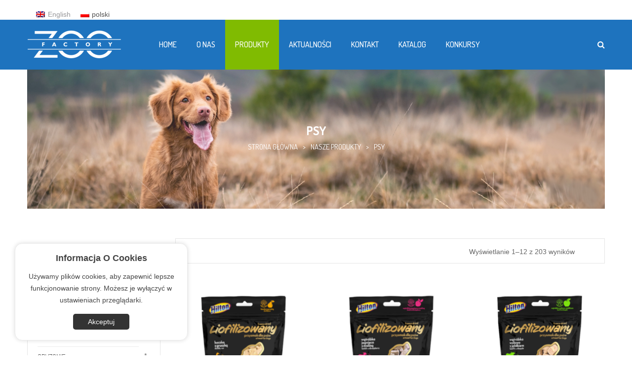

--- FILE ---
content_type: text/html; charset=UTF-8
request_url: https://zoo-factory.pl/kategoria-produktu/psy/
body_size: 21609
content:
<!DOCTYPE html>
<html lang="pl-PL" class="no-js no-svg">
<head>
        <meta charset="UTF-8">
    <meta name="viewport" content="width=device-width, initial-scale=1">
    <link rel="profile" href="https://gmpg.org/xfn/11">

    <link rel="alternate" hreflang="en" href="https://zoo-factory.pl/en/product-category/dogs/" />
<link rel="alternate" hreflang="pl" href="https://zoo-factory.pl/kategoria-produktu/psy/" />

	<!-- This site is optimized with the Yoast SEO plugin v14.3 - https://yoast.com/wordpress/plugins/seo/ -->
	<title>Psy - ZOO Factory</title>
	<meta name="robots" content="index, follow" />
	<meta name="googlebot" content="index, follow, max-snippet:-1, max-image-preview:large, max-video-preview:-1" />
	<meta name="bingbot" content="index, follow, max-snippet:-1, max-image-preview:large, max-video-preview:-1" />
	<link rel="canonical" href="https://zoo-factory.pl/wp/product-category/psy/" />
	<link rel="next" href="https://zoo-factory.pl/wp/product-category/psy/page/2/" />
	<meta property="og:locale" content="pl_PL" />
	<meta property="og:type" content="article" />
	<meta property="og:title" content="Psy - ZOO Factory" />
	<meta property="og:url" content="https://zoo-factory.pl/wp/product-category/psy/" />
	<meta property="og:site_name" content="ZOO Factory" />
	<meta name="twitter:card" content="summary_large_image" />
	<script type="application/ld+json" class="yoast-schema-graph">{"@context":"https://schema.org","@graph":[{"@type":"WebSite","@id":"https://zoo-factory.pl/#website","url":"https://zoo-factory.pl/","name":"ZOO Factory","description":"ANIMALS, HILTON","potentialAction":[{"@type":"SearchAction","target":"https://zoo-factory.pl/?s={search_term_string}","query-input":"required name=search_term_string"}],"inLanguage":"pl-PL"},{"@type":"CollectionPage","@id":"https://zoo-factory.pl/wp/product-category/psy/#webpage","url":"https://zoo-factory.pl/wp/product-category/psy/","name":"Psy - ZOO Factory","isPartOf":{"@id":"https://zoo-factory.pl/#website"},"inLanguage":"pl-PL"}]}</script>
	<!-- / Yoast SEO plugin. -->


<link rel='dns-prefetch' href='//www.google.com' />
<link rel='dns-prefetch' href='//www.googletagmanager.com' />
<link rel='dns-prefetch' href='//fonts.googleapis.com' />
<link rel='dns-prefetch' href='//s.w.org' />
<link href='https://fonts.gstatic.com' crossorigin rel='preconnect' />
<link rel="alternate" type="application/rss+xml" title="ZOO Factory &raquo; Kanał z wpisami" href="https://zoo-factory.pl/feed/" />
<link rel="alternate" type="application/rss+xml" title="ZOO Factory &raquo; Kanał z komentarzami" href="https://zoo-factory.pl/comments/feed/" />
<link rel="alternate" type="application/rss+xml" title="Kanał ZOO Factory &raquo; Psy Kategoria" href="https://zoo-factory.pl/kategoria-produktu/psy/feed/" />
		<script type="text/javascript">
			window._wpemojiSettings = {"baseUrl":"https:\/\/s.w.org\/images\/core\/emoji\/12.0.0-1\/72x72\/","ext":".png","svgUrl":"https:\/\/s.w.org\/images\/core\/emoji\/12.0.0-1\/svg\/","svgExt":".svg","source":{"concatemoji":"https:\/\/zoo-factory.pl\/wp\/wp-includes\/js\/wp-emoji-release.min.js"}};
			/*! This file is auto-generated */
			!function(e,a,t){var n,r,o,i=a.createElement("canvas"),p=i.getContext&&i.getContext("2d");function s(e,t){var a=String.fromCharCode;p.clearRect(0,0,i.width,i.height),p.fillText(a.apply(this,e),0,0);e=i.toDataURL();return p.clearRect(0,0,i.width,i.height),p.fillText(a.apply(this,t),0,0),e===i.toDataURL()}function c(e){var t=a.createElement("script");t.src=e,t.defer=t.type="text/javascript",a.getElementsByTagName("head")[0].appendChild(t)}for(o=Array("flag","emoji"),t.supports={everything:!0,everythingExceptFlag:!0},r=0;r<o.length;r++)t.supports[o[r]]=function(e){if(!p||!p.fillText)return!1;switch(p.textBaseline="top",p.font="600 32px Arial",e){case"flag":return s([127987,65039,8205,9895,65039],[127987,65039,8203,9895,65039])?!1:!s([55356,56826,55356,56819],[55356,56826,8203,55356,56819])&&!s([55356,57332,56128,56423,56128,56418,56128,56421,56128,56430,56128,56423,56128,56447],[55356,57332,8203,56128,56423,8203,56128,56418,8203,56128,56421,8203,56128,56430,8203,56128,56423,8203,56128,56447]);case"emoji":return!s([55357,56424,55356,57342,8205,55358,56605,8205,55357,56424,55356,57340],[55357,56424,55356,57342,8203,55358,56605,8203,55357,56424,55356,57340])}return!1}(o[r]),t.supports.everything=t.supports.everything&&t.supports[o[r]],"flag"!==o[r]&&(t.supports.everythingExceptFlag=t.supports.everythingExceptFlag&&t.supports[o[r]]);t.supports.everythingExceptFlag=t.supports.everythingExceptFlag&&!t.supports.flag,t.DOMReady=!1,t.readyCallback=function(){t.DOMReady=!0},t.supports.everything||(n=function(){t.readyCallback()},a.addEventListener?(a.addEventListener("DOMContentLoaded",n,!1),e.addEventListener("load",n,!1)):(e.attachEvent("onload",n),a.attachEvent("onreadystatechange",function(){"complete"===a.readyState&&t.readyCallback()})),(n=t.source||{}).concatemoji?c(n.concatemoji):n.wpemoji&&n.twemoji&&(c(n.twemoji),c(n.wpemoji)))}(window,document,window._wpemojiSettings);
		</script>
		<style type="text/css">
img.wp-smiley,
img.emoji {
	display: inline !important;
	border: none !important;
	box-shadow: none !important;
	height: 1em !important;
	width: 1em !important;
	margin: 0 .07em !important;
	vertical-align: -0.1em !important;
	background: none !important;
	padding: 0 !important;
}
</style>
	<link rel='stylesheet' id='wp-block-library-css'  href='https://zoo-factory.pl/wp/wp-includes/css/dist/block-library/style.min.css' type='text/css' media='all' />
<link rel='stylesheet' id='wp-block-library-theme-css'  href='https://zoo-factory.pl/wp/wp-includes/css/dist/block-library/theme.min.css' type='text/css' media='all' />
<link rel='stylesheet' id='wc-block-style-css'  href='https://zoo-factory.pl/wp/wp-content/plugins/woocommerce/packages/woocommerce-blocks/build/style.css' type='text/css' media='all' />
<link rel='stylesheet' id='contact-form-7-css'  href='https://zoo-factory.pl/wp/wp-content/plugins/contact-form-7/includes/css/styles.css' type='text/css' media='all' />
<style id='contact-form-7-inline-css' type='text/css'>
.wpcf7 .wpcf7-recaptcha iframe {margin-bottom: 0;}.wpcf7 .wpcf7-recaptcha[data-align="center"] > div {margin: 0 auto;}.wpcf7 .wpcf7-recaptcha[data-align="right"] > div {margin: 0 0 0 auto;}
</style>
<link rel='stylesheet' id='rs-plugin-settings-css'  href='https://zoo-factory.pl/wp/wp-content/plugins/revslider/public/assets/css/rs6.css' type='text/css' media='all' />
<style id='rs-plugin-settings-inline-css' type='text/css'>
#rs-demo-id {}
</style>
<link rel='stylesheet' id='rt-fontawsome-css'  href='https://zoo-factory.pl/wp/wp-content/plugins/the-post-grid/assets/vendor/font-awesome/css/font-awesome.min.css' type='text/css' media='all' />
<link rel='stylesheet' id='rt-tpg-css'  href='https://zoo-factory.pl/wp/wp-content/plugins/the-post-grid/assets/css/thepostgrid.min.css' type='text/css' media='all' />
<link rel='stylesheet' id='woocommerce-layout-css'  href='https://zoo-factory.pl/wp/wp-content/plugins/woocommerce/assets/css/woocommerce-layout.css' type='text/css' media='all' />
<link rel='stylesheet' id='woocommerce-smallscreen-css'  href='https://zoo-factory.pl/wp/wp-content/plugins/woocommerce/assets/css/woocommerce-smallscreen.css' type='text/css' media='only screen and (max-width: 768px)' />
<link rel='stylesheet' id='woocommerce-general-css'  href='https://zoo-factory.pl/wp/wp-content/plugins/woocommerce/assets/css/woocommerce.css' type='text/css' media='all' />
<style id='woocommerce-inline-inline-css' type='text/css'>
.woocommerce form .form-row .required { visibility: visible; }
</style>
<link rel='stylesheet' id='wpml-legacy-horizontal-list-0-css'  href='//zoo-factory.pl/wp/wp-content/plugins/sitepress-multilingual-cms/templates/language-switchers/legacy-list-horizontal/style.css' type='text/css' media='all' />
<style id='wpml-legacy-horizontal-list-0-inline-css' type='text/css'>
.wpml-ls-statics-shortcode_actions a {color:#4f4f4f;}.wpml-ls-statics-shortcode_actions .wpml-ls-current-language>a {color:#4f4f4f;}
</style>
<link rel='stylesheet' id='wpml-tm-admin-bar-css'  href='https://zoo-factory.pl/wp/wp-content/plugins/wpml-translation-management/res/css/admin-bar-style.css' type='text/css' media='all' />
<link rel='stylesheet' id='mm_icomoon-css'  href='https://zoo-factory.pl/wp/wp-content/plugins/mega_main_menu/framework/src/css/icomoon.css' type='text/css' media='all' />
<link rel='stylesheet' id='mmm_mega_main_menu-css'  href='https://zoo-factory.pl/wp/wp-content/plugins/mega_main_menu/src/css/cache.skin.css' type='text/css' media='all' />
<link rel='stylesheet' id='woo-variation-swatches-css'  href='https://zoo-factory.pl/wp/wp-content/plugins/woo-variation-swatches/assets/css/frontend.min.css' type='text/css' media='all' />
<style id='woo-variation-swatches-inline-css' type='text/css'>
.variable-item:not(.radio-variable-item) { width : 30px; height : 30px; } .woo-variation-swatches-style-squared .button-variable-item { min-width : 30px; } .button-variable-item span { font-size : 16px; }
</style>
<link rel='stylesheet' id='woo-variation-swatches-theme-override-css'  href='https://zoo-factory.pl/wp/wp-content/plugins/woo-variation-swatches/assets/css/wvs-theme-override.min.css' type='text/css' media='all' />
<link rel='stylesheet' id='woo-variation-swatches-tooltip-css'  href='https://zoo-factory.pl/wp/wp-content/plugins/woo-variation-swatches/assets/css/frontend-tooltip.min.css' type='text/css' media='all' />
<link rel='stylesheet' id='font-awesome-css'  href='https://zoo-factory.pl/wp/wp-content/themes/peto/assets/css/font-awesome.css' type='text/css' media='all' />
<link rel='stylesheet' id='pe-icon-7-stroke-css'  href='https://zoo-factory.pl/wp/wp-content/themes/peto/assets/css/pe-icon-7-stroke.css' type='text/css' media='all' />
<link rel='stylesheet' id='owl-carousel-css'  href='https://zoo-factory.pl/wp/wp-content/themes/peto/assets/css/owl.carousel.min.css' type='text/css' media='all' />
<link rel='stylesheet' id='simple-line-icons-css'  href='https://zoo-factory.pl/wp/wp-content/themes/peto/assets/css/simple-line-icons.css' type='text/css' media='all' />
<link rel='stylesheet' id='ftc-fonts-css'  href='https://fonts.googleapis.com/css?family=Dosis%3A400%2C500%2C700%2C800%7CLato%3A400%2C400i%2C700' type='text/css' media='all' />
<link rel='stylesheet' id='ftc-style-css'  href='https://zoo-factory.pl/wp/wp-content/themes/peto/style.css' type='text/css' media='all' />
<style id='ftc-style-inline-css' type='text/css'>
/*
1. FONT FAMILY
2. GENERAL COLORS
*/


/* ============= 1. FONT FAMILY ============== */

body{
line-height: 24px;
}

html,
#mega_main_menu.primary > .menu_holder > .menu_inner > ul > li > .item_link > .link_content > .link_text,
.post-title.product_title,
.product_title.product-name a,
.count-product-category,
.product_title .bg-heading,
.product-categories .cat-item a,
.ftc-breadcrumb-title,
.feature-title.product_title.entry-title a,
.ftc-team-member .content-info .name,
#left-sidebar .widget-container.ftc-product-categories-widget ul.product-categories li a,
#left-sidebar .widget_categories ul > li a,
#right-sidebar .widget_categories ul > li a,
.vc_toggle_title h4,
.title-coming,
.widget-container,
.error-404 .page-header h1,
.error-404 .page-header h2,
.error-404 .page-header a,
.testi-title,
.summary .counter-wrapper div,
.summary .quantity .quantity-title,
.summary .single_add_to_cart_button.button,
.summary .yith-wcwl-add-to-wishlist div a,
.variations .Variable-box,
.ftc-product-items-widget .owl-stage-outer .product_title,
.ftc-countdown.text-light .counter-wrapper div,
.wpb_text_column .wpb_wrapper .text_service,
.widgettitle,
.woocommerce-cart-form .shop_table,
.cart-collaterals,
.u-columns h2,
.checkout h3,
.shop_table thead,
.shop_table .cart-subtotal,
.shop_table .order-total,
.form-row.place-order .button,
.ftc-heading h1,
.woocommerce .wishlist-title,
.main-navigation .menu,
.related .bg-heading,
.woocommerce-tabs .tabs.wc-tabs li a,
.summary.entry-summary .product_title.entry-title,
.vertical-testimonial .introduce .name,
.widget-title.heading-title,
.widget-title.product_title,.newletter_sub_input .button.button-secondary,
#mega_main_menu.primary ul li .mega_dropdown > li.sub-style > .item_link .link_text,
.mc4wp-form-fields  .newletter_sub .sub-form input.submit,
.newsletterpopup h3.title-popupp,
.off-canvas-cart-title .title,
.woocommerce-mini-cart__buttons.buttons,
.woocommerce-mini-cart__total.total,
.close-cart, div.product .entry-summary form.cart .group_table a.button.product_type_simple,.widget ul.info-company li,.woocommerce .widget_price_filter .price_slider_amount,.widget-title.heading-title,
.widget-title.product_title,.newletter_sub_input .button.button-secondary,
#mega_main_menu.primary ul li .mega_dropdown > li.sub-style > .item_link .link_text,div.product .social-sharing li a,.blogs article h3.product_title,
.list-posts .post-info .entry-title,
.product-category .item-description .product_title,
.single-post .related-posts .post-info .blog-title.entry-title,.single-post .related-posts .post-info .blog-title.entry-title,.single-post article .post-info .info-category .post-title,.subscribe_comingsoon .newletter_sub input.subscribe-input::-webkit-input-placeholder,.banner2-h1 .wpb_text_column p strong,.widget-h1 .ftc-meta-widget.item-description .price,.ftc-list-category-slider.style1 .product .product_title,.title-popupp,.ftc-heading.style-1 h2, .ftc-heading.style-1 h3, .ftc-heading.style-1 h4, .ftc-heading.style-1 h5, .ftc-heading.style-1 h6,a.ftc-button.ftc-button-1.small, a.ftc-button.ftc-button-2.small,.banner1-home3 .vc_col-sm-4 .ftc-banner .ftc-banner-content p a,.banner2-home3 .ftc-banner .ftc-banner-content p a,.banner3-h1-content,.banner3-h1-content p strong,.banner1-home1 .ftc-banner-content p,.categories-img .ftc-list-category-slider .product .product_title,.ftc-product-slider.style1 .group-button-product,.woocommerce .products .product .price .amount, .woocommerce-page .products .product .price .amount, .product-price .amount,.woocommerce .item-description .meta_info .add_to_cart_button,.mobile-menu .mobile-wishlist a, .mobile-menu .mobile-account a
{
  font-family: Dosis;
}

#mega_main_menu.primary ul li .mega_dropdown > li.sub-style > ul.mega_dropdown,
#mega_main_menu li.multicolumn_dropdown > .mega_dropdown > li .mega_dropdown > li,
#mega_main_menu.primary ul li .mega_dropdown > li > .item_link .link_text,
.info-open,
.info-phone,
.ftc-sb-account .ftc_login > a,
.ftc-sb-account,
.ftc-my-wishlist *,
.dropdown-button span > span,
body,
body p,
.wishlist-empty,
div.product .social-sharing li a,
.ftc-search form,
.ftc-shop-cart,
.conditions-box,
.item-description .product_title,
.item-description .price,
.testimonial-content .info,
.testimonial-content .byline,
.widget-container ul.product-categories ul.children li a,
.ftc-products-category ul.tabs li span.title,
.woocommerce-pagination,
.woocommerce-result-count,
.woocommerce .products.list .product .price .amount,
.woocommerce-page .products.list .product .price .amount,
.products.list .short-description.list,
div.product .single_variation_wrap .amount,
div.product div[itemprop="offers"] .price .amount,
.orderby-title,
.blogs .post-info,
.blog .entry-info .entry-summary .short-content,
.single-post .entry-info .entry-summary .short-content,
.single-post article .post-info .info-category,
.single-post article .post-info .info-category,
#comments .comment-metadata a,
.post-navigation .nav-previous,
.post-navigation .nav-next,
.woocommerce-review-link,
.ftc_feature_info,
.woocommerce div.product p.stock,
.woocommerce div.product .summary div[itemprop="description"],
.woocommerce div.product p.price,
.woocommerce div.product .woocommerce-tabs .panel,
.woocommerce div.product form.cart .group_table td.label,
.woocommerce div.product form.cart .group_table td.price,
footer,
footer a,
.blogs article .image-eff:before,
.blogs article a.gallery .owl-item:after,.information-contact p,.text_service p,#cboxClose:before,.wishlist-empty,footer.site-footer a,
.footer-subcribe .newsletter
{
  font-family: Arial, Helvetica, sans-serif;
}
body,
.site-footer,
.woocommerce div.product form.cart .group_table td.label,
.item-description .meta_info .yith-wcwl-add-to-wishlist a,  .item-description .meta_info .compare,
.social-icons .ftc-tooltip:before,
.tagcloud a,
.details_thumbnails .owl-nav > div:before,
div.product .summary .yith-wcwl-add-to-wishlist a:before,
.pp_woocommerce div.product .summary .compare:before,
.woocommerce div.product .summary .compare:before,
.woocommerce-page div.product .summary .compare:before,
.woocommerce #content div.product .summary .compare:before,
.woocommerce-page #content div.product .summary .compare:before,
.woocommerce div.product form.cart .variations label,
.woocommerce-page div.product form.cart .variations label,
.pp_woocommerce div.product form.cart .variations label,
blockquote,
.ftc-number h3.ftc_number_meta,
.woocommerce .widget_price_filter .price_slider_amount,
.wishlist-empty,
.woocommerce div.product form.cart .button,
.woocommerce table.wishlist_table
{
    font-size: 14px;
}
/* ========== 2. GENERAL COLORS ========== */
/* ========== Primary color ========== */
.header-currency:hover .ftc-currency > a,
.ftc-sb-language:hover li .ftc_lang,
.woocommerce a.remove:hover,
.dropdown-container .ftc_cart_check > a.button.view-cart:hover,
.ftc-my-wishlist a:hover,
.ftc-sb-account .ftc_login > a:hover,
.header-currency .ftc-currency ul li:hover,
.dropdown-button span:hover,
body.wpb-js-composer .vc_general.vc_tta-tabs .vc_tta-tab.vc_active > a,
body.wpb-js-composer .vc_general.vc_tta-tabs .vc_tta-tab > a:hover,
div.product div[itemprop="offers"] .price .amount,
div.product .single_variation_wrap .amount,
ins .amount,
.ftc-meta-widget .item-description .price ins,
body .ftc-meta-widget .item-description .price,
.ul-style.circle li:before,
.woocommerce form .form-row .required,
.blogs .comment-count i,
.blog .comment-count i,
.single-post .comment-count i,
.single-post article .post-info .info-category,
.single-attachment article .post-info .info-category,
.single-post article .post-info .info-category .cat-links a,
.single-post article .post-info .info-category .vcard.author a,
.ftc-breadcrumb-title .ftc-breadcrumbs-content,
.ftc-breadcrumb-title .ftc-breadcrumbs-content span.current,
.ftc-breadcrumb-title .ftc-breadcrumbs-content a:hover,
.ftc-meta-widget.item-description .meta_info a:hover,
.ftc-meta-widget.item-description .meta_info .yith-wcwl-add-to-wishlist a:hover,
.grid_list_nav a.active,
.ftc-quickshop-wrapper .owl-nav > div.owl-next:hover,
.ftc-quickshop-wrapper .owl-nav > div.owl-prev:hover,
.shortcode-icon .vc_icon_element.vc_icon_element-outer .vc_icon_element-inner.vc_icon_element-color-orange .vc_icon_element-icon,
.comment-reply-link .icon,
body table.compare-list tr.remove td > a .remove:hover:before,
a:hover,
a:focus,
.vc_toggle_title h4:hover,
.vc_toggle_title h4:before,
.blogs article h3.product_title a:hover,
article .post-info a:hover,
article .comment-content a:hover,
.main-navigation li li.focus > a,
.main-navigation li li:focus > a,
.main-navigation li li:hover > a,
.main-navigation li li a:hover,
.main-navigation li li a:focus,
.main-navigation li li.current_page_item a:hover,
.main-navigation li li.current-menu-item a:hover,
.main-navigation li li.current_page_item a:focus,
.main-navigation li li.current-menu-item a:focus,
.woocommerce-account .woocommerce-MyAccount-navigation li.is-active a, article .post-info .cat-links a,
article .post-info .date-time,
article .post-info .vcard.author a,
article .post-info .tags-link a, 
article .entry-header .caftc-link .cat-links a,
.woocommerce-page .products.list .product h3.product-name a:hover,
.woocommerce .products.list .product h3.product-name a:hover,
.footer-bottom .vc_col-sm-8 a:hover,
.ftc-list-category-slider .product .item-description > a:hover,
.footer-bottom .vc_col-sm-9 a:hover,
#mega_main_menu.primary .mega_dropdown > li.current-menu-item > .item_link *, #mega_main_menu.primary .mega_dropdown > li > .item_link:focus *, #mega_main_menu.primary .mega_dropdown > li > .item_link:hover *, #mega_main_menu.primary li.post_type_dropdown > .mega_dropdown > li > .processed_image:hover > .cover > a > i,
#mega_main_menu.primary .mega_dropdown > li.current-menu-item > .item_link *,
.ftc-shop-cart a.ftc_cart .cart-number,
.ftc-sidebar  .ftc-sb-testimonial .testimonial-content h4.name a:hover,
.woocommerce.single.single-product div.product .woocommerce-tabs ul.tabs li.active a,
.wishlist_table tr td.product-stock-status span.wishlist-in-stock,
div.product .summary .yith-wcwl-add-to-wishlist a:hover,
.woocommerce-message::before,
body .woocommerce ul.product_list_widget .price,
.woocommerce div.product p.stock,
.woocommerce .product-filter-by-color ul li.selected,
.woocommerce .product-filter-by-color ul li.selected a,
.woocommerce .widget_layered_nav ul li.chosen a,
.woocommerce .widget_layered_nav ul li.chosen,
.header-currency .ftc-currency ul li:hover,
.header-currency:hover .ftc-currency > a,
.header-content .ftc-sb-language:hover li .ftc_lang,
.dropdown-container .ftc_cart_check > a.button.view-cart:hover,
.comment-reply-link .icon,
.main-navigation li li.focus > a,
.main-navigation li li:focus > a,
.main-navigation li li:hover > a,
.main-navigation li li a:hover,
.main-navigation li li a:focus,
.main-navigation li li.current_page_item a:hover,
.main-navigation li li.current-menu-item a:hover,
.main-navigation li li.current_page_item a:focus,
.main-navigation li li.current-menu-item a:focus,
#to-top a,
.contact_info_map .info_contact .info_column ul:before,
.widget-container ul.product-categories li.active > a,
.widget-container ul.product-categories li.current > a,
.ftc-widget-post-content .author:hover a,
.ftc-widget-post-content .author:hover,
div.ftc-quickshop-wrapper.product p.stock,
.widget-container ul li.cat-item:hover,
.widget-container ul li.cat-item:hover a,
.widget-container ul.product-categories ul.children li a:hover,
.ftc-list-category-slider .product .item-description > a:hover:before,
.header-ftc .main-navigation .menu .menu-item .sub-menu a:hover,
.commentPaginate .page-numbers:hover,
.single.single-post .fa.fa-calendar,
 .single.single-attachment .fa.fa-calendar,
 .vertical-menu-wrapper .menu-menu-container li a:hover,
 .ftc-enable-ajax-search ul li .price >span,
 .widget-container.ftc-product-categories-widget ul.product-categories li a:hover,
 .woocommerce-info::before,
 .ftc-shoppping-cart a.remove:hover,
 .ftc-my-wishlist:hover *,
 .newsletterpopup .close-popup:after,
 .ftc-shop-cart .ftc-shoppping-cart,
 .ftc_shopping_form.dropdown-container span.price,
.ftc_shopping_form.dropdown-container .cart-item-wrapper span.quantity,
.ftc-shop-cart .total > span.amount, .widget_shopping_cart .total .amount,
.ftc-blogs-widget span.author:hover a,
span.author:hover i.fa.fa-user,
.footer-mobile i,.mobile-account i,
.blogs .post-info .vcard.author a:hover,
.info_column.email ul > li > a:hover,
ul.no-padding.info-company li:last-child a:hover,
tr.woocommerce-cart-form__cart-item.cart_item td.product-price span.woocommerce-Price-amount.amount,
td.product-subtotal span.woocommerce-Price-amount.amounttd.product-price,
td.product-price span.woocommerce-Price-amount.amount,
.ftc-shop-cart .cart-item >a .cart-total,
.woocommerce .product a:hover span.watch-video
 , .header-nav .header-currency:hover > div:after, .header-nav .ftc_language:hover > ul > li:after
, .ftc-shop-cart .cart-item > a:hover,.header-content .ftc-my-wishlist:hover a.tini-wishlist, .header-content .ftc-my-wishlist:hover .count-wish,.toggle-menu:hover i,.Footer-bottom-mina .fb_right a:hover,footer .footer-middle-mina a:hover,.footer-middle-mina .info-company li i,.about-us-home .heading-title a,ul.about-us-info li:before,.banner1-home1 .ftc-banner-content p a:hover,.woocommerce .ftc-product-slider.style1 .products .product .star-rating,.widget-h1 .owl-carousel .owl-nav > div:hover:before,.ftc-meta-widget.item-description .star-rating,.horizontal-testimonial .ftc-sb-testimonial .testimonial-content h4.name a,.banner1-home3 .vc_col-sm-4 .ftc-banner.ftc-banner-2 .ftc-banner-content p a:first-child,.header-ftc.header-layout5 .setting-wrapper .dropdown-button .fa.fa-cog,.header-layout5 .setting-wrapper .ftc-search-product .icon_search:hover:before, .header-ftc.header-layout5 .setting-wrapper .ftc-search-product input[type="text"]:focus + .icon_search:before, .header-ftc.header-layout5 .setting-wrapper .ftc-search-product input[type="text"]:hover + .icon_search:before,.header-layout6 .custom_content .hotline h4,.home1.tparrows:hover:before,.banner3-h1-content h1,.banner2-home3 .ftc-banner-content p a:hover,.toggle-menu .content-toggle > div ul li ul li:hover a span,.toggle-menu .content-toggle .header-currency ul li:hover,.woocommerce .products .product .star-rating, .woocommerce-page .products .product .star-rating, .woocommerce .product .star-rating, .woocommerce-page .product .star-rating,.woocommerce-page .products.list .product .item-description .price,.products.list .product .price ins .amount,.style1 .products .product .price,.woocommerce-mini-cart-item.mini_cart_item .quantity,.summary.entry-summary p.price .woocommerce-Price-amount,.group-blog .ftc-sidebar section ul li.cat-parent:hover .icon-toggle:before,.dokan-category-menu #cat-drop-stack > ul li.parent-cat-wrap a:hover,body div.product .single_variation_wrap .amount,.product-big .woocommerce .product span.price,.header-nav .ftc_language:hover > ul > li a.ftc_lang.icl-en,.product-big.ftc-product-slider.style1 .product .item-description .price ins .amount,.ftc-off-canvas-cart .woocommerce.widget_shopping_cart .buttons a:first-child:hover,.style1 .owl-nav > div:hover:before,footer.site-footer ul.bullet li a:hover,.woocommerce .style1 div.product span.price ins .amount
{
    color: #80bb01;
}
.ftc_cart_list li .cart-item-wrapper a.remove:hover,.mobile-account i,
.profile-info ul li a:hover, .ftc-tini-cart .woocommerce.widget_shopping_cart .cart_list li a:hover,.tab-style1-h1 li.vc_tta-tab.vc_active a,.tab-style1-h1 li.vc_tta-tab.vc_active:hover a
{
      color: #80bb01 !important;  
}
.dropdown-container .ftc_cart_check > a.button.checkout:hover,
.woocommerce .widget_price_filter .price_slider_amount .button:hover,
.woocommerce-page .widget_price_filter .price_slider_amount .button:hover,
body input.wpcf7-submit:hover,
.counter-wrapper > div,
.tp-bullets .tp-bullet:after,
.woocommerce .product .conditions-box .onsale,
.woocommerce #respond input#submit:hover, 
.woocommerce a.button:hover,
.woocommerce button.button:hover, 
.woocommerce input.button:hover,
.woocommerce .products .product .item-image .button-in:hover a:hover,
.woocommerce .products .product .item-image a:hover,
.vc_color-orange.vc_message_box-solid,
.woocommerce nav.woocommerce-pagination ul li span.current,
.woocommerce-page nav.woocommerce-pagination ul li span.current,
.woocommerce nav.woocommerce-pagination ul li a.next:hover,
.woocommerce-page nav.woocommerce-pagination ul li a.next:hover,
.woocommerce nav.woocommerce-pagination ul li a.prev:hover,
.woocommerce-page nav.woocommerce-pagination ul li a.prev:hover,
.woocommerce nav.woocommerce-pagination ul li a:hover,
.woocommerce-page nav.woocommerce-pagination ul li a:hover,
.woocommerce .form-row input.button:hover,
.load-more-wrapper .button:hover,
body .vc_general.vc_tta-tabs.vc_tta-tabs-position-left .vc_tta-tab:hover,
body .vc_general.vc_tta-tabs.vc_tta-tabs-position-left .vc_tta-tab.vc_active,
.woocommerce div.product form.cart .button:hover,
.woocommerce div.product div.summary p.cart a:hover,
.woocommerce #content div.product .summary .compare:hover,
.tagcloud a:hover,
.woocommerce .wc-proceed-to-checkout a.button.alt:hover,
.woocommerce .wc-proceed-to-checkout a.button:hover,
.woocommerce-cart table.cart input.button:hover,
.owl-dots > .owl-dot span:hover,
.owl-dots > .owl-dot.active span,
footer .style-3 .newletter_sub .button.button-secondary.transparent,
.woocommerce .widget_price_filter .ui-slider .ui-slider-range,
body .vc_tta.vc_tta-accordion .vc_tta-panel.vc_active .vc_tta-panel-title > a,
body .vc_tta.vc_tta-accordion .vc_tta-panel .vc_tta-panel-title > a:hover,
body div.pp_details a.pp_close:hover:before,
.vc_toggle_title h4:after,
body.error404 .page-header a,
body .button.button-secondary,
.pp_woocommerce div.product form.cart .button,
.shortcode-icon .vc_icon_element.vc_icon_element-outer .vc_icon_element-inner.vc_icon_element-background-color-orange.vc_icon_element-background,
.style1 .ftc-countdown .counter-wrapper > div,
.style2 .ftc-countdown .counter-wrapper > div,
.style3 .ftc-countdown .counter-wrapper > div,
#cboxClose:hover,
body > h1,
table.compare-list .add-to-cart td a:hover,
.vc_progress_bar.wpb_content_element > .vc_general.vc_single_bar > .vc_bar,
div.product.vertical-thumbnail .details-img .owl-controls div.owl-prev:hover,
div.product.vertical-thumbnail .details-img .owl-controls div.owl-next:hover,
ul > .page-numbers.current,
ul > .page-numbers:hover,
article a.button-readmore:hover,.text_service a,.vc_toggle_title h4:before,.vc_toggle_active .vc_toggle_title h4:before,
.post-item.sticky .post-info .entry-info .sticky-post,
.woocommerce .products.list .product   .item-description .compare.added:hover,
#mega_main_menu.primary > .menu_holder > .menu_inner > ul > li.current_page_item,
#mega_main_menu.primary > .menu_holder > .menu_inner > ul > li.current-menu-ancestor,
#mega_main_menu.primary > .menu_holder > .menu_inner > ul.mega_main_menu_ul > li:hover,
.ftc-shortcode .header-title .product_title:before,
body.wpb-js-composer .vc_general.vc_tta-tabs .vc_tta-tabs-container:before,
.site-content .related.products h2:before,
.ftc-heading:before,
.ftc-list-category-slider .header-title .product_title:before,
.related-posts .related-post-title .product_title:before,
body.wpb-js-composer .vc_general.vc_tta-tabs li.vc_tta-tab.vc_active,
body.wpb-js-composer .vc_general.vc_tta-tabs li.vc_tta-tab:hover,
.ftc-list-category-slider .product .product_title,
.ftc-list-category-slider .product .product_title:after,
.owl-nav > div:hover,
.tparrows:hover,
.testimonial-home .item:nth-child(2),
.ftc-sb-testimonial .testimonial-content .byline:after,
.ftc-sb-testimonial .testimonial-content.item:nth-child(2):after,
.single.single-product .ftc-sidebar .widget-title.product_title,
.ftc-sidebar .ftc-product-categories-widget .widget-title.product_title ,
#right-sidebar .ftc-sidebar .ftc-product-categories-widget .widget-title.product_title,
.ftc-sidebar .widget_text .widget-title,
.ftc-testimonial-widget .widget-title,
.widget_categories .widget-title,
.ftc-blogs-widget .widget-title,
.ftc-recent-comments-widget .widget-title,
.widget_tag_cloud .widget-title,
.widget_archive .widget-title,
.widget_calendar .widget-title,
.widget_pages .widget-title,
.widget_meta .widget-title,
.widget_recent_comments .widget-title,
.widget_recent_entries .widget-title,
.widget_rss .widget-title,
.widget_search .widget-title,
.widget_nav_menu .widget-title,
.ftc-sb-testimonial .testimonial-content.item:hover .byline:after,
.footer-top .ftc-feature i,
.woocommerce nav.woocommerce-pagination ul li a:hover, .woocommerce-page nav.woocommerce-pagination ul li a:hover,
.woocommerce nav.woocommerce-pagination ul li a:focus, .woocommerce-page nav.woocommerce-pagination ul li a:focus,
.woocommerce div.product div.summary p.cart a, 
.dropdown-container .ftc_cart_check > a.button.checkout:hover,
.woocommerce .widget_price_filter .price_slider_amount .button:hover,
.woocommerce-page .widget_price_filter .price_slider_amount .button:hover,
body input.wpcf7-submit:hover,
#cboxClose:hover,
.item-description .meta_info .quickview:hover,
.nav-links a.page-numbers:hover,
.nav-links span.page-numbers.current,
#to-top a:hover,
.single-post .form-submit input[type="submit"]:hover,
body .subscribe_comingsoon .newletter_sub_input .button.button-secondary:hover,
.details_thumbnails .owl-nav .owl-prev:hover, 
.details_thumbnails .owl-nav .owl-next:hover,
body > h1:first-child,
.counter-wrapper > div,
.header-ftc  .menu-wrapper .main-navigation li > a:hover,
.header-ftc  .menu-wrapper .main-navigation li.current-menu-item > a,
.commentPaginate .page-numbers.current,
#today,
.vertical-menu-wrapper .vertical-menu-heading, .ftc-list-category-slider .product .item-description > a.button:hover,
.mc4wp-form-fields  .newletter_sub .sub-form input.submit,
.ftc-quickshop-wrapper.product-type-external p.cart a,
.woocommerce #respond input#submit.disabled:hover, 
.woocommerce #respond input#submit:disabled:hover, 
.woocommerce #respond input#submit:disabled[disabled]:hover, 
.woocommerce a.button.disabled:hover, 
.woocommerce a.button:disabled:hover, 
.woocommerce a.button:disabled[disabled]:hover, 
.woocommerce button.button.disabled:hover, 
.woocommerce button.button:disabled:hover, 
.woocommerce button.button:disabled[disabled]:hover, 
.woocommerce input.button.disabled:hover, 
.woocommerce input.button:disabled:hover, 
.woocommerce input.button:disabled[disabled]:hover,

.btn-danger,.ftc_search_ajax input[type="submit"]:hover,
body #dokan-secondary .widget h3.widget-title,
body input[type="submit"].dokan-btn-theme,body a.dokan-btn-theme,body .dokan-btn-theme,body .dokan-btn-theme:focus, 
body a.dokan-btn-theme:active,
body .dokan-pagination-container .dokan-pagination li a:hover,
body .dokan-pagination-container .dokan-pagination li.active a,
.dokan-single-store .dokan-store-tabs ul li a:hover,
.cookies-buttons a:hover,.woocommerce div.product .summary.entry-summary form.cart a.button.product_type_simple:hover,footer.site-footer .footer-middle-mina .widget-title:before,footer.site-footer .footer-middle-mina .social-icons li a:hover,.ftc-list-category-slider.style1 .product_title .bg-heading span:after,.ftc-list-category-slider.style1 .product_title .bg-heading span:before,.ftc-heading.heading-1.style-1 h1:before,.ftc-heading.heading-1.style-1 h1:after,.footer-subcribe-mina,.group-feature-h1,.about-us-home a.ftc-button.ftc-button-1.small:hover,.ftc-heading.style-1 h2:before,.ftc-heading.style-1 h3:before,.ftc-heading.style-1 h4:before,.ftc-heading.style-1 h2:after,.ftc-heading.style-1 h3:after,.ftc-heading.style-1 h4:after,.header-layout5 .menu-wrappers, .products .product .price , .woocommerce-page .products .product .price ,.woocommerce .item-description .meta_info .add_to_cart_button,.item-description .meta_info .compare:hover, .item-description .meta_info .yith-wcwl-add-to-wishlist a:hover,.woocommerce .product .images .ftc-product-video-button:hover,.mobile-menu .mobile-wishlist:hover, .mobile-menu .mobile-account:hover,#swipebox-arrows a:hover,.ftc-off-canvas-cart .woocommerce.widget_shopping_cart .buttons a.checkout:hover,.ftc-sb-testimonial .testimonial-content .info:before,.ftc-product-slider.style1 .item-description .meta_info .add_to_cart_button:hover, .woocommerce .ftc-product-slider.style1 .item-description .meta_info .add_to_cart_button:hover a
{
    background-color: #80bb01;
}
.woocommerce a.remove:hover,
.woocommerce button.button.alt:hover,
.btn-danger,.ftc_search_ajax input[type="submit"]:hover,.header-layout6 .ftc_search_ajax input[type="submit"],.ftc-sb-button a.ftc-button-1:hover,body > h1:first-child
{
    background-color: #80bb01 !important;
}
.dropdown-container .ftc_cart_check > a.button.view-cart:hover,
.dropdown-container .ftc_cart_check > a.button.checkout:hover,
.woocommerce .widget_price_filter .price_slider_amount .button:hover,
.woocommerce-page .widget_price_filter .price_slider_amount .button:hover,
body input.wpcf7-submit:hover,
.counter-wrapper > div,
.ftc-products-category ul.tabs li:hover,
.ftc-products-category ul.tabs li.current,
body .vc_tta.vc_tta-accordion .vc_tta-panel.vc_active .vc_tta-panel-title > a,
body .vc_tta.vc_tta-accordion .vc_tta-panel .vc_tta-panel-title > a:hover,
body div.pp_details a.pp_close:hover:before,
.wpcf7 p input:focus,
.wpcf7 p textarea:focus,
.woocommerce form .form-row .input-text:focus,
body .button.button-secondary,
.ftc-quickshop-wrapper .owl-nav > div.owl-next:hover,
.ftc-quickshop-wrapper .owl-nav > div.owl-prev:hover,
#cboxClose:hover, .woocommerce-account .woocommerce-MyAccount-navigation li.is-active,
.ftc-product-items-widget .ftc-meta-widget.item-description .meta_info .compare:hover,
.ftc-product-items-widget .ftc-meta-widget.item-description .meta_info .add_to_cart_button a:hover,
.woocommerce .product   .item-description .meta_info .add-to-cart a:hover,
.ftc-meta-widget.item-description .meta_info .add-to-cart a:hover,
.testimonial-home .item:hover div,
.testimonial-home .item:nth-child(2),
#mega_main_menu.primary > .menu_holder > .menu_inner > ul > li:hover > .item_link, 
#mega_main_menu.primary > .menu_holder > .menu_inner > ul > li > .item_link:hover,
#mega_main_menu.primary > .menu_holder > .menu_inner > ul > li:hover > .item_link, #mega_main_menu.primary > .menu_holder > .menu_inner > ul > li > .item_link:hover, #mega_main_menu.primary > .menu_holder > .menu_inner > ul > li > .item_link:focus, #mega_main_menu.primary > .menu_holder > .menu_inner > ul > li:hover > .item_link *, #mega_main_menu.primary > .menu_holder > .menu_inner > ul > li.current-menu-ancestor > .item_link, #mega_main_menu.primary > .menu_holder > .menu_inner > ul > li.current-menu-ancestor > .item_link *, #mega_main_menu.primary > .menu_holder > .menu_inner > ul > li.current-page-ancestor > .item_link *, #mega_main_menu.primary > .menu_holder > .menu_inner > ul > li.current-post-ancestor > .item_link *, #mega_main_menu.primary > .menu_holder > .menu_inner > ul > li.current-menu-item > .item_link *,
.woocommerce div.product .woocommerce-tabs ul.tabs li.active a,
.woocommerce-info,
.woocommerce-message,
.dropdown-container .ftc_cart_check > a.button.view-cart:hover,
.dropdown-container .ftc_cart_check > a.button.checkout:hover,
.woocommerce .widget_price_filter .price_slider_amount .button:hover,
.woocommerce-page .widget_price_filter .price_slider_amount .button:hover,
body input.wpcf7-submit:hover,
#cboxClose:hover,
.woocommerce .products.list .product:hover  .item-description:after,
.woocommerce-page .products.list .product:hover  .item-description:after,
#to-top a,
#to-top a:hover,

input[type="text"]:focus, input[type="email"]:focus, input[type="url"]:focus, input[type="password"]:focus, input[type="search"]:focus, input[type="number"]:focus, input[type="tel"]:focus, input[type="range"]:focus, input[type="date"]:focus, input[type="month"]:focus, input[type="week"]:focus, input[type="time"]:focus, input[type="datetime"]:focus, input[type="datetime-local"]:focus, input[type="color"]:focus, textarea:focus,
body .subscribe_comingsoon .newletter_sub_input .button.button-secondary:hover,
.counter-wrapper > div,
.details_thumbnails .owl-nav div:hover,.btn-danger,
.ftc-enable-ajax-search .error,
body input[type="submit"].dokan-btn-theme,body a.dokan-btn-theme,body .dokan-btn-theme
, .header-layout2 .header-content .ftc-tini-cart .tini-cart-inner, body a.dokan-btn-theme:active,.header-content .ftc-sb-language:hover,.header-content .header-currency:hover,.horizontal-testimonial .ftc-sb-testimonial .owl-item.active.center .testimonial-content,.summary.entry-summary p.price .woocommerce-Price-amount,body div.product .single_variation_wrap .amount,.ftc-off-canvas-cart .woocommerce.widget_shopping_cart .buttons a:first-child:hover,.tini-cart-inner
{
    border-color: #80bb01;
}
.btn-danger,#mega_main_menu li.tabs_dropdown > .mega_dropdown > li > .item_link:before, #mega_main_menu li.default_dropdown > .mega_dropdown > .menu-item > .item_link:hover:before
{
    border-color: #80bb01 !important;
}
.ftc_language ul ul,
.header-currency ul,
.ftc-account .dropdown-container,
.ftc-shop-cart .dropdown-container,
#mega_main_menu > .menu_holder > .menu_inner > ul > li:hover,
#mega_main_menu.primary > .menu_holder > .menu_inner > ul > li.current-menu-ancestor > .item_link,
#mega_main_menu > .menu_holder > .menu_inner > ul > li.current_page_item > a:first-child:after,
#mega_main_menu > .menu_holder > .menu_inner > ul > li > a:first-child:hover:before,
#mega_main_menu.primary > .menu_holder > .menu_inner > ul > li.current-menu-ancestor > .item_link:before,
#mega_main_menu.primary > .menu_holder > .menu_inner > ul > li.current_page_item > .item_link:before,
#mega_main_menu.primary > .menu_holder > .menu_inner > ul > li > .mega_dropdown,
.woocommerce .product .conditions-box .onsale:before,
.woocommerce .product .conditions-box .featured:before,
.woocommerce .product .conditions-box .out-of-stock:before,
.dropdown-button #dropdown-list,.ftc-enable-ajax-search
{
    border-top-color: #80bb01;
}
.woocommerce .products.list .product:hover  .item-description:after,
.woocommerce-page .products.list .product:hover  .item-description:after
{
    border-left-color: #80bb01;
}
footer#colophon .ftc-footer .widget-title:before,
#customer_login h2 span:before,
.cart_totals  h2 span:before
{
    border-bottom-color: #80bb01;
}

/* ========== Secondary color ========== */
body,
#mega_main_menu.primary ul li .mega_dropdown > li.sub-style > .item_link .link_text,
.woocommerce a.remove,
body.wpb-js-composer .vc_general.vc_tta-tabs.vc_tta-tabs-position-left .vc_tta-tab,
.woocommerce .products .star-rating.no-rating,
.woocommerce-page .products .star-rating.no-rating,
.star-rating.no-rating:before,
.pp_woocommerce .star-rating.no-rating:before,
.woocommerce .star-rating.no-rating:before,
.woocommerce-page .star-rating.no-rating:before, 
.vc_progress_bar .vc_single_bar .vc_label,
.vc_btn3.vc_btn3-size-sm.vc_btn3-style-outline,
.vc_btn3.vc_btn3-size-sm.vc_btn3-style-outline-custom,
.vc_btn3.vc_btn3-size-md.vc_btn3-style-outline,
.vc_btn3.vc_btn3-size-md.vc_btn3-style-outline-custom,
.vc_btn3.vc_btn3-size-lg.vc_btn3-style-outline,
.vc_btn3.vc_btn3-size-lg.vc_btn3-style-outline-custom,
.style1 .ftc-countdown .counter-wrapper > div .countdown-meta,
.style2 .ftc-countdown .counter-wrapper > div .countdown-meta,
.style3 .ftc-countdown .counter-wrapper > div .countdown-meta,
.style4 .ftc-countdown .counter-wrapper > div .number-wrapper .number,
.style4 .ftc-countdown .counter-wrapper > div .countdown-meta,
body table.compare-list tr.remove td > a .remove:before,
.woocommerce-page .products.list .product h3.product-name a,
td.product-price del span.woocommerce-Price-amount.amount
{
    color: #ffffff;
}
.dropdown-container .ftc_cart_check > a.button.checkout,
.pp_woocommerce div.product form.cart .button:hover,
body .button.button-secondary:hover,
div.pp_default .pp_close, body div.pp_woocommerce.pp_pic_holder .pp_close,
body div.ftc-product-video.pp_pic_holder .pp_close,
body .ftc-lightbox.pp_pic_holder a.pp_close,
#cboxClose
{
    background-color: #ffffff;
}
.dropdown-container .ftc_cart_check > a.button.checkout,
.pp_woocommerce div.product form.cart .button:hover,
body .button.button-secondary:hover,
#cboxClose
{
    border-color: #ffffff;
}

/* ========== Body Background color ========== */
body
{
    background-color: #1e73be;
}
@media only screen and (max-width: 991px){
        .woocommerce .item-description .meta_info .add_to_cart_button:hover
        {
            background-color: #80bb01 !important;
        }
    }

</style>
<link rel='stylesheet' id='ftc-reset-css'  href='https://zoo-factory.pl/wp/wp-content/themes/peto/assets/css/default.css' type='text/css' media='all' />
<style id='ftc-reset-inline-css' type='text/css'>
.products.list .short-description.list{display: inline-block !important;}.products.grid .short-description.grid{display: inline-block !important;}
</style>
<link rel='stylesheet' id='ftc-responsive-css'  href='https://zoo-factory.pl/wp/wp-content/themes/peto/assets/css/responsive.css' type='text/css' media='all' />
<link rel='stylesheet' id='editor-styles-css'  href='https://zoo-factory.pl/wp/wp-content/themes/peto/assets/css/style-editor.css' type='text/css' media='all' />
<script type="text/template" id="tmpl-variation-template">
	<div class="woocommerce-variation-description">{{{ data.variation.variation_description }}}</div>
	<div class="woocommerce-variation-price">{{{ data.variation.price_html }}}</div>
	<div class="woocommerce-variation-availability">{{{ data.variation.availability_html }}}</div>
</script>
<script type="text/template" id="tmpl-unavailable-variation-template">
	<p>Przepraszamy, ten produkt jest niedostępny. Prosimy wybrać inną kombinację.</p>
</script>
<script type='text/javascript' src='https://zoo-factory.pl/wp/wp-includes/js/jquery/jquery.js'></script>
<script type='text/javascript' src='https://zoo-factory.pl/wp/wp-includes/js/jquery/jquery-migrate.min.js'></script>
<script type='text/javascript' src='https://zoo-factory.pl/wp/wp-content/plugins/flowpaper-lite-pdf-flipbook/assets/lity/lity.min.js'></script>
<script type='text/javascript' src='https://zoo-factory.pl/wp/wp-content/plugins/revslider/public/assets/js/rbtools.min.js'></script>
<script type='text/javascript' src='https://zoo-factory.pl/wp/wp-content/plugins/revslider/public/assets/js/rs6.min.js'></script>
<script type='text/javascript' src='https://zoo-factory.pl/wp/wp-content/plugins/woocommerce/assets/js/jquery-blockui/jquery.blockUI.min.js'></script>
<script type='text/javascript'>
/* <![CDATA[ */
var wc_add_to_cart_params = {"ajax_url":"\/wp\/wp-admin\/admin-ajax.php","wc_ajax_url":"\/?wc-ajax=%%endpoint%%","i18n_view_cart":"Zobacz koszyk","cart_url":"https:\/\/zoo-factory.pl\/koszyk\/","is_cart":"","cart_redirect_after_add":"no"};
/* ]]> */
</script>
<script type='text/javascript' src='https://zoo-factory.pl/wp/wp-content/plugins/woocommerce/assets/js/frontend/add-to-cart.min.js'></script>
<script type='text/javascript' src='https://zoo-factory.pl/wp/wp-content/plugins/js_composer/assets/js/vendors/woocommerce-add-to-cart.js'></script>

<!-- Google tag (gtag.js) snippet added by Site Kit -->

<!-- Google Analytics snippet added by Site Kit -->
<script type='text/javascript' src='https://www.googletagmanager.com/gtag/js?id=GT-PBZ9466C' async></script>
<script type='text/javascript'>
window.dataLayer = window.dataLayer || [];function gtag(){dataLayer.push(arguments);}
gtag("set","linker",{"domains":["zoo-factory.pl"]});
gtag("js", new Date());
gtag("set", "developer_id.dZTNiMT", true);
gtag("config", "GT-PBZ9466C");
</script>

<!-- End Google tag (gtag.js) snippet added by Site Kit -->
<!--[if lt IE 9]>
<script type='text/javascript' src='https://zoo-factory.pl/wp/wp-content/themes/peto/assets/js/html5.js'></script>
<![endif]-->
<link rel='https://api.w.org/' href='https://zoo-factory.pl/wp-json/' />
<link rel="EditURI" type="application/rsd+xml" title="RSD" href="https://zoo-factory.pl/wp/xmlrpc.php?rsd" />
<link rel="wlwmanifest" type="application/wlwmanifest+xml" href="https://zoo-factory.pl/wp/wp-includes/wlwmanifest.xml" /> 
<meta name="generator" content="WordPress 5.4.18" />
<meta name="generator" content="WooCommerce 4.2.5" />
<meta name="generator" content="WPML ver:4.3.15 stt:1,40;" />
<meta name="generator" content="Redux 4.4.17" /><meta name="generator" content="Site Kit by Google 1.127.0" />
		<script>

			jQuery(window).on('elementor/frontend/init', function () {
				var previewIframe = jQuery('#elementor-preview-iframe').get(0);

				// Attach a load event listener to the preview iframe
				jQuery(previewIframe).on('load', function () {
					var tpg_selector = tpg_str_rev("nottub-tropmi-gpttr nottub-aera-noitces-dda-rotnemele");

					var logo = "https://zoo-factory.pl/wp/wp-content/plugins/the-post-grid";
					var log_path = "/assets/images/icon-40x40.svg"; //tpg_str_rev("gvs.04x04-noci/segami/stessa/");

					jQuery('<div class="' + tpg_selector + '" style="vertical-align: bottom;margin-left: 5px;"><img src="' + logo + log_path + '" alt="TPG"/></div>').insertBefore(".elementor-add-section-drag-title");
				});

			});
		</script>
		<style>
			:root {
				--tpg-primary-color: #0d6efd;
				--tpg-secondary-color: #0654c4;
				--tpg-primary-light: #c4d0ff
			}

					</style>

		<style type="text/css" data-type="vc_shortcodes-custom-css">.vc_custom_1565150306443{background-image: url(https://demo.themeftc.com/peto/wp-content/uploads/2019/08/footer-home1.jpg?id=2638) !important;background-position: center !important;background-repeat: no-repeat !important;background-size: cover !important;}.vc_custom_1567561796983{padding-top: 70px !important;}.vc_custom_1497362446233{margin-bottom: 0px !important;}.vc_custom_1592653277017{padding-top: 1% !important;}.vc_custom_1592653322870{padding-top: 3% !important;padding-right: 0% !important;}.vc_custom_1592338828486{padding-top: 6% !important;padding-right: 0% !important;}.vc_custom_1591768871564{margin-bottom: 0px !important;padding-top: 22px !important;padding-bottom: 22px !important;}.vc_custom_1511512894671{background-image: url(https://demo.themeftc.com/peto//wp-content/uploads/2017/11/icon.jpg?id=2083) !important;}.vc_custom_1574041051013{background-color: #111111 !important;}</style>	<noscript><style>.woocommerce-product-gallery{ opacity: 1 !important; }</style></noscript>
	<meta name="google-site-verification" content="eYW6jiui0-SrZiXVDPIvKqxZrH4nsQEyHYa7aKQkEnY"><style type="text/css">.recentcomments a{display:inline !important;padding:0 !important;margin:0 !important;}</style><meta name="generator" content="Powered by WPBakery Page Builder - drag and drop page builder for WordPress."/>
<meta name="generator" content="Powered by Slider Revolution 6.2.9 - responsive, Mobile-Friendly Slider Plugin for WordPress with comfortable drag and drop interface." />
<link rel="icon" href="https://zoo-factory.pl/wp/wp-content/uploads/2020/06/cropped-ZOOFactory-favikona-32x32.png" sizes="32x32" />
<link rel="icon" href="https://zoo-factory.pl/wp/wp-content/uploads/2020/06/cropped-ZOOFactory-favikona-192x192.png" sizes="192x192" />
<link rel="apple-touch-icon" href="https://zoo-factory.pl/wp/wp-content/uploads/2020/06/cropped-ZOOFactory-favikona-180x180.png" />
<meta name="msapplication-TileImage" content="https://zoo-factory.pl/wp/wp-content/uploads/2020/06/cropped-ZOOFactory-favikona-270x270.png" />
<script type="text/javascript">function setREVStartSize(e){
			//window.requestAnimationFrame(function() {				 
				window.RSIW = window.RSIW===undefined ? window.innerWidth : window.RSIW;	
				window.RSIH = window.RSIH===undefined ? window.innerHeight : window.RSIH;	
				try {								
					var pw = document.getElementById(e.c).parentNode.offsetWidth,
						newh;
					pw = pw===0 || isNaN(pw) ? window.RSIW : pw;
					e.tabw = e.tabw===undefined ? 0 : parseInt(e.tabw);
					e.thumbw = e.thumbw===undefined ? 0 : parseInt(e.thumbw);
					e.tabh = e.tabh===undefined ? 0 : parseInt(e.tabh);
					e.thumbh = e.thumbh===undefined ? 0 : parseInt(e.thumbh);
					e.tabhide = e.tabhide===undefined ? 0 : parseInt(e.tabhide);
					e.thumbhide = e.thumbhide===undefined ? 0 : parseInt(e.thumbhide);
					e.mh = e.mh===undefined || e.mh=="" || e.mh==="auto" ? 0 : parseInt(e.mh,0);		
					if(e.layout==="fullscreen" || e.l==="fullscreen") 						
						newh = Math.max(e.mh,window.RSIH);					
					else{					
						e.gw = Array.isArray(e.gw) ? e.gw : [e.gw];
						for (var i in e.rl) if (e.gw[i]===undefined || e.gw[i]===0) e.gw[i] = e.gw[i-1];					
						e.gh = e.el===undefined || e.el==="" || (Array.isArray(e.el) && e.el.length==0)? e.gh : e.el;
						e.gh = Array.isArray(e.gh) ? e.gh : [e.gh];
						for (var i in e.rl) if (e.gh[i]===undefined || e.gh[i]===0) e.gh[i] = e.gh[i-1];
											
						var nl = new Array(e.rl.length),
							ix = 0,						
							sl;					
						e.tabw = e.tabhide>=pw ? 0 : e.tabw;
						e.thumbw = e.thumbhide>=pw ? 0 : e.thumbw;
						e.tabh = e.tabhide>=pw ? 0 : e.tabh;
						e.thumbh = e.thumbhide>=pw ? 0 : e.thumbh;					
						for (var i in e.rl) nl[i] = e.rl[i]<window.RSIW ? 0 : e.rl[i];
						sl = nl[0];									
						for (var i in nl) if (sl>nl[i] && nl[i]>0) { sl = nl[i]; ix=i;}															
						var m = pw>(e.gw[ix]+e.tabw+e.thumbw) ? 1 : (pw-(e.tabw+e.thumbw)) / (e.gw[ix]);					
						newh =  (e.gh[ix] * m) + (e.tabh + e.thumbh);
					}				
					if(window.rs_init_css===undefined) window.rs_init_css = document.head.appendChild(document.createElement("style"));					
					document.getElementById(e.c).height = newh+"px";
					window.rs_init_css.innerHTML += "#"+e.c+"_wrapper { height: "+newh+"px }";				
				} catch(e){
					console.log("Failure at Presize of Slider:" + e)
				}					   
			//});
		  };</script>
		<style type="text/css" id="wp-custom-css">
			div.header-content.header-sticky {     /* this will hide div with class div_class_name */
  display:none;
}
@media (min-width: 992px) and (max-width: 1199px){
			.ftc-search-product:hover .ftc_search_ajax input[type="text"] {
	top:25px !important;
			}
}
ftc-breadcrumb-title .ftc-breadcrumbs-content, .ftc-breadcrumb-title .ftc-breadcrumbs-content span.current, .ftc-breadcrumb-title .ftc-breadcrumbs-content {
    color: #fff;
}
ul.orderby {
	display: none
}
form.woocommerce-ordering {
	display:none
}
div.mobile-wishlist {
	display:none
}
div.mobile-account {
	display:none
}
.collapsed-content {
	display: block
}
a#readMore {
	display: none
}
a#readless {
	display: none
}
li.cat-item.current > a {
color: #80bb01 !important
}
.widget-container.ftc-product-categories-widget ul.product-categories li a {
    width: 90%;
}
.site-footer {
    color: #fff;
}
footer.site-footer a, .footer-subcribe .newsletter {
    color: #fff;
}
.footer-bottom .wpb_text_column a {
    font-size: 13px;
}
div.ftc_search_ajax ::placeholder {
    color: #fff;
}
.ftc-breadcrumb-title h1 {
	color: #fff
}
.ftc-breadcrumb-title .ftc-breadcrumbs-content a, .ftc-breadcrumb-title .ftc-breadcrumbs-content span {
    color: #fff;
}
input[type="text"] {
	color: #fff !important
}
input[type="text"], textarea {
	background: #1e73be !important
}
.ftc-mobile-wrapper .menu-text {
    background-color: #1e73be !important
}
input[type="email"], textarea {
	background: #1e73be !important
}input[type="email"] {
	color: #fff !important
}
.wpcf7 p textarea {
    color: #fff;
}
div.wpcf7-mail-sent-ok {
    border: transparent;
}
div.wpcf7-validation-errors, div.wpcf7-acceptance-missing {
    border: transparent;
}
div.ftc_excerpt {
	width: 100%
}
.wpml-ls-legacy-dropdown .wpml-ls-item {
    padding: 2%;
}
.wpml-ls-native {
	font-family: arial
}
	@media (max-width: 991px) {
.header-language {
    display: inline-block !important
	}
	@media (max-width: 991px) {
.wpml-ls-legacy-dropdown {
    display: inline-block !important;
	
}
		}@media (max-width: 991px) {
.nav-left {
    display: inline-block !important;
	width: 100%;
	}
			@media (max-width: 991px) {
.header-nav {
    display: inline-block !important;
	max-height: 35px !important
}
				}
div.mobile-button {
		padding-top: 40px;
	padding-bottom: 35px;
	color: #ffffff
}
			.header-sticky-mobile {
				display: none
			}

.mobile-button .fa-bars::before {
    color: #fff !important
}
			.wpml-ls-link {
				width: 100%
			}
			@media only screen and (max-width: 991px){
.nav-right {
    width: 100%;
    margin: 0 auto;
    transform: none !important;

}
		}
			@media only screen and (max-width: 420px) {
.ftc-heading.style-1 h1 {
        line-height: 30px;
    }
}		</style>
		<noscript><style> .wpb_animate_when_almost_visible { opacity: 1; }</style></noscript></head>

<body data-rsssl=1 class="archive tax-product_cat term-psy term-76 wp-embed-responsive theme-peto mmm mega_main_menu-2-1-5 rttpg rttpg-7.7.3 radius-frontend rttpg-body-wrap rttpg-flaticon woocommerce woocommerce-page woocommerce-no-js woo-variation-swatches woo-variation-swatches-theme-peto woo-variation-swatches-theme-child-peto woo-variation-swatches-style-squared woo-variation-swatches-attribute-behavior-blur woo-variation-swatches-tooltip-enabled woo-variation-swatches-stylesheet-enabled group-blog hfeed has-header-image colors-light wpb-js-composer js-comp-ver-6.2.0 vc_responsive">
                        <div class="ftc-mobile-wrapper">
                <div class="mutil-lang-cur">
                                            <div class="ftc-sb-language">
<div class="wpml-ls-statics-shortcode_actions wpml-ls wpml-ls-legacy-list-horizontal">
	<ul><li class="wpml-ls-slot-shortcode_actions wpml-ls-item wpml-ls-item-en wpml-ls-first-item wpml-ls-item-legacy-list-horizontal">
				<a href="https://zoo-factory.pl/en/product-category/dogs/" class="wpml-ls-link"><img class="wpml-ls-flag" src="https://zoo-factory.pl/wp/wp-content/plugins/sitepress-multilingual-cms/res/flags/en.png" alt=""><span class="wpml-ls-native" lang="en">English</span></a>
			</li><li class="wpml-ls-slot-shortcode_actions wpml-ls-item wpml-ls-item-pl wpml-ls-current-language wpml-ls-last-item wpml-ls-item-legacy-list-horizontal">
				<a href="https://zoo-factory.pl/kategoria-produktu/psy/" class="wpml-ls-link"><img class="wpml-ls-flag" src="https://zoo-factory.pl/wp/wp-content/plugins/sitepress-multilingual-cms/res/flags/pl.png" alt=""><span class="wpml-ls-native">polski</span></a>
			</li></ul>
</div>
</div>
                                                        </div>
                                    <div class="ftc-search">
        <form method="get" id="searchform52" action="https://zoo-factory.pl/">

        <div class="ftc_search_ajax">
        <input type="text" value="" name="s" id="s52" placeholder="Szukaj …" autocomplete="off" /> 
        <select class="select-category" name="term"><option value="">All categories</option><option value="gryzonie" >Gryzonie</option><option value="kolby" >&nbsp;&nbsp;&nbsp;Kolby</option><option value="podsciolka-gryzonie" >&nbsp;&nbsp;&nbsp;Podściółka</option><option value="pokarmy-gryzonie" >&nbsp;&nbsp;&nbsp;Pokarmy</option><option value="przysmaki-gryzonie" >&nbsp;&nbsp;&nbsp;Przysmaki</option><option value="koty" >Koty</option><option value="akcesoria-koty" >&nbsp;&nbsp;&nbsp;Akcesoria</option><option value="kuwety" >&nbsp;&nbsp;&nbsp;Kuwety</option><option value="legowiska-koty" >&nbsp;&nbsp;&nbsp;Legowiska</option><option value="miski-koty" >&nbsp;&nbsp;&nbsp;Miski</option><option value="obroze-koty" >&nbsp;&nbsp;&nbsp;Obroże</option><option value="pielegnacja-koty" >&nbsp;&nbsp;&nbsp;Pielęgnacja</option><option value="przysmaki-koty" >&nbsp;&nbsp;&nbsp;Przysmaki</option><option value="smycze-koty" >&nbsp;&nbsp;&nbsp;Smycze</option><option value="szelki-koty" >&nbsp;&nbsp;&nbsp;Szelki</option><option value="transportery-koty" >&nbsp;&nbsp;&nbsp;Transportery</option><option value="zabawki-koty" >&nbsp;&nbsp;&nbsp;Zabawki</option><option value="zwirki" >&nbsp;&nbsp;&nbsp;Żwirki</option><option value="psy" >Psy</option><option value="akcesoria" >&nbsp;&nbsp;&nbsp;Akcesoria</option><option value="legowiska-psy" >&nbsp;&nbsp;&nbsp;Legowiska</option><option value="miski" >&nbsp;&nbsp;&nbsp;Miski</option><option value="obroze" >&nbsp;&nbsp;&nbsp;Obroże</option><option value="pielegnacja" >&nbsp;&nbsp;&nbsp;Pielęgnacja</option><option value="przysmaki" >&nbsp;&nbsp;&nbsp;Przysmaki</option><option value="smycze" >&nbsp;&nbsp;&nbsp;Smycze</option><option value="szelki" >&nbsp;&nbsp;&nbsp;Szelki</option><option value="transportery" >&nbsp;&nbsp;&nbsp;Transportery</option><option value="zabawki" >&nbsp;&nbsp;&nbsp;Zabawki</option><option value="ptaki" >Ptaki</option><option value="podsciolka" >&nbsp;&nbsp;&nbsp;Podściółka</option><option value="pokarmy" >&nbsp;&nbsp;&nbsp;Pokarmy</option></select>
        <div class="icon_search"> </div>
        <input type="submit" title="Search" id="searchsubmit52" value="Search" />
        <input type="hidden" name="post_type" value="product" />
        <input type="hidden" name="taxonomy" value="product_cat" />
        </div>
        </form></div>                                <div class= "menu-text"> 
                    <button type="button" class="btn btn-toggle-canvas btn-danger" data-toggle="offcanvas">
                        <i class="fa fa-close"></i>
                    </button>
                    <i class="fa fa-bars"></i>
                    Menu                </div>

                <div class="mobile-menu-wrapper">
                    
<!-- begin "mega_main_menu" -->
<div id="mega_main_menu" class="primary primary_style-flat icons-left first-lvl-align-center first-lvl-separator-none direction-horizontal fullwidth-disable pushing_content-disable mobile_minimized-enable dropdowns_trigger-hover dropdowns_animation-anim_1 no-logo no-search no-woo_cart no-buddypress responsive-enable coercive_styles-disable indefinite_location_mode-disable language_direction-ltr version-2-1-5 mega_main mega_main_menu">
	<div class="menu_holder">
	<div class="mmm_fullwidth_container"></div><!-- class="fullwidth_container" -->
		<div class="menu_inner">
			<span class="nav_logo">
				<a class="mobile_toggle">
					<span class="mobile_button">
						Menu &nbsp;
						<span class="symbol_menu">&equiv;</span>
						<span class="symbol_cross">&#x2573;</span>
					</span><!-- class="mobile_button" -->
				</a>
			</span><!-- /class="nav_logo" -->
				<ul id="mega_main_menu_ul" class="mega_main_menu_ul">
<li id="menu-item-3544" class="menu-item menu-item-type-post_type menu-item-object-page menu-item-home menu-item-3544 default_dropdown default_style drop_to_right submenu_default_width columns1">
	<a href="https://zoo-factory.pl/" class="item_link  disable_icon" tabindex="1">
		<i class=""></i> 
		<span class="link_content">
			<span class="link_text">
				HOME
			</span>
		</span>
	</a>
</li>
<li id="menu-item-3522" class="menu-item menu-item-type-post_type menu-item-object-page menu-item-3522 default_dropdown default_style drop_to_right submenu_default_width columns1">
	<a href="https://zoo-factory.pl/o-nas/" class="item_link  disable_icon" tabindex="2">
		<i class=""></i> 
		<span class="link_content">
			<span class="link_text">
				O NAS
			</span>
		</span>
	</a>
</li>
<li id="menu-item-5993" class="menu-item menu-item-type-post_type menu-item-object-page current-menu-ancestor current-menu-parent current_page_parent current_page_ancestor menu-item-has-children menu-item-5993 default_dropdown default_style drop_to_right submenu_default_width columns1">
	<a href="https://zoo-factory.pl/nasze-produkty/" class="item_link  disable_icon" tabindex="3">
		<i class=""></i> 
		<span class="link_content">
			<span class="link_text">
				PRODUKTY
			</span>
		</span>
	</a>
	<ul class="mega_dropdown">
	<li id="menu-item-4780" class="menu-item menu-item-type-custom menu-item-object-custom current-menu-item menu-item-4780 default_dropdown default_style drop_to_right submenu_default_width columns1">
		<a href="https://zoo-factory.pl/kategoria-produktu/psy" class="item_link  disable_icon" tabindex="4">
			<i class=""></i> 
			<span class="link_content">
				<span class="link_text">
					PSY
				</span>
			</span>
		</a>
	</li>
	<li id="menu-item-4781" class="menu-item menu-item-type-custom menu-item-object-custom menu-item-4781 default_dropdown default_style drop_to_right submenu_default_width columns1">
		<a href="https://zoo-factory.pl/kategoria-produktu/koty" class="item_link  disable_icon" tabindex="5">
			<i class=""></i> 
			<span class="link_content">
				<span class="link_text">
					KOTY
				</span>
			</span>
		</a>
	</li>
	<li id="menu-item-4782" class="menu-item menu-item-type-custom menu-item-object-custom menu-item-4782 default_dropdown default_style drop_to_right submenu_default_width columns1">
		<a href="https://zoo-factory.pl/kategoria-produktu/ptaki" class="item_link  disable_icon" tabindex="6">
			<i class=""></i> 
			<span class="link_content">
				<span class="link_text">
					PTAKI
				</span>
			</span>
		</a>
	</li>
	<li id="menu-item-4783" class="menu-item menu-item-type-custom menu-item-object-custom menu-item-4783 default_dropdown default_style drop_to_right submenu_default_width columns1">
		<a href="https://zoo-factory.pl/kategoria-produktu/gryzonie" class="item_link  disable_icon" tabindex="7">
			<i class=""></i> 
			<span class="link_content">
				<span class="link_text">
					GRYZONIE
				</span>
			</span>
		</a>
	</li>
	</ul><!-- /.mega_dropdown -->
</li>
<li id="menu-item-3523" class="menu-item menu-item-type-post_type menu-item-object-page menu-item-3523 default_dropdown default_style drop_to_right submenu_default_width columns1">
	<a href="https://zoo-factory.pl/nowosci/" class="item_link  disable_icon" tabindex="8">
		<i class=""></i> 
		<span class="link_content">
			<span class="link_text">
				AKTUALNOŚCI
			</span>
		</span>
	</a>
</li>
<li id="menu-item-3526" class="menu-item menu-item-type-post_type menu-item-object-page menu-item-3526 default_dropdown default_style drop_to_right submenu_default_width columns1">
	<a href="https://zoo-factory.pl/kontakt/" class="item_link  disable_icon" tabindex="9">
		<i class=""></i> 
		<span class="link_content">
			<span class="link_text">
				KONTAKT
			</span>
		</span>
	</a>
</li>
<li id="menu-item-3661" class="menu-item menu-item-type-post_type menu-item-object-page menu-item-3661 default_dropdown default_style drop_to_right submenu_default_width columns1">
	<a href="https://zoo-factory.pl/katalog/" class="item_link  disable_icon" tabindex="10">
		<i class=""></i> 
		<span class="link_content">
			<span class="link_text">
				KATALOG
			</span>
		</span>
	</a>
</li>
<li id="menu-item-8329" class="menu-item menu-item-type-post_type menu-item-object-page menu-item-8329 default_dropdown default_style drop_to_right submenu_default_width columns1">
	<a href="https://zoo-factory.pl/konkursy/" class="item_link  disable_icon" tabindex="11">
		<i class=""></i> 
		<span class="link_content">
			<span class="link_text">
				KONKURSY
			</span>
		</span>
	</a>
</li></ul>
		</div><!-- /class="menu_inner" -->
	</div><!-- /class="menu_holder" -->
</div><!-- /id="mega_main_menu" -->                </div>
                <div class="mobile-menu">
                    <div class="mobile-wishlist">
                        
                    </div>
                    <div class="mobile-account">
                                                <a href="https://zoo-factory.pl/moje-konto/" title="Login">
                            <i class="fa fa-user"></i>
                                                                                        Login                                                    </a>
                    </div>                    
                </div>
            </div>
                <div id="page" class="site">
       <a class="skip-link screen-reader-text" href="#content"></a>

       <header id="masthead" class="site-header">

        <div class="header-ftc header-layout2">

            <div class="header-nav">
                <div class="container">
                    <div class="nav-left">
                        
                                                    <div class="header-language">
<div class="wpml-ls-statics-shortcode_actions wpml-ls wpml-ls-legacy-list-horizontal">
	<ul><li class="wpml-ls-slot-shortcode_actions wpml-ls-item wpml-ls-item-en wpml-ls-first-item wpml-ls-item-legacy-list-horizontal">
				<a href="https://zoo-factory.pl/en/product-category/dogs/" class="wpml-ls-link"><img class="wpml-ls-flag" src="https://zoo-factory.pl/wp/wp-content/plugins/sitepress-multilingual-cms/res/flags/en.png" alt=""><span class="wpml-ls-native" lang="en">English</span></a>
			</li><li class="wpml-ls-slot-shortcode_actions wpml-ls-item wpml-ls-item-pl wpml-ls-current-language wpml-ls-last-item wpml-ls-item-legacy-list-horizontal">
				<a href="https://zoo-factory.pl/kategoria-produktu/psy/" class="wpml-ls-link"><img class="wpml-ls-flag" src="https://zoo-factory.pl/wp/wp-content/plugins/sitepress-multilingual-cms/res/flags/pl.png" alt=""><span class="wpml-ls-native">polski</span></a>
			</li></ul>
</div>
</div>
                                            </div>
                    <div class="nav-right">
                        
                        
                    </div>
                </div>
            </div>

            <div class="header-content">
                <div class="container">  
                    <div class="mobile-button">
                        <div class="mobile-nav">
                            <i class="fa fa-bars"></i>
                        </div>
                    </div>
                    <div class="logo-wrapper">        <div class="logo">
            <a href="https://zoo-factory.pl/">
                <!-- Main logo -->
                                    <img src="https://zoo-factory.pl/wp/wp-content/uploads/2020/06/ZOOFactory-logo-1.png" alt="Zoo Factory" title="Zoo Factory" class="normal-logo" />
                
                <!-- Logo Text -->
                            </a>
        </div>
        </div>
                    <div class="menu-wrapper">
                                                                            <div class="navigation-primary">
                                <nav id="site-navigation" class="main-navigation" aria-label="Primary Menu">
    <div class="menu-ftc" data-controls="primary-menu">Menu</div>
    
<!-- begin "mega_main_menu" -->
<div id="mega_main_menu" class="primary primary_style-flat icons-left first-lvl-align-center first-lvl-separator-none direction-horizontal fullwidth-disable pushing_content-disable mobile_minimized-enable dropdowns_trigger-hover dropdowns_animation-anim_1 no-logo no-search no-woo_cart no-buddypress responsive-enable coercive_styles-disable indefinite_location_mode-disable language_direction-ltr version-2-1-5 mega_main mega_main_menu">
	<div class="menu_holder">
	<div class="mmm_fullwidth_container"></div><!-- class="fullwidth_container" -->
		<div class="menu_inner">
			<span class="nav_logo">
				<a class="mobile_toggle">
					<span class="mobile_button">
						Menu &nbsp;
						<span class="symbol_menu">&equiv;</span>
						<span class="symbol_cross">&#x2573;</span>
					</span><!-- class="mobile_button" -->
				</a>
			</span><!-- /class="nav_logo" -->
				<ul id="mega_main_menu_ul" class="mega_main_menu_ul">
<li class="menu-item menu-item-type-post_type menu-item-object-page menu-item-home menu-item-3544 default_dropdown default_style drop_to_right submenu_default_width columns1">
	<a href="https://zoo-factory.pl/" class="item_link  disable_icon" tabindex="12">
		<i class=""></i> 
		<span class="link_content">
			<span class="link_text">
				HOME
			</span>
		</span>
	</a>
</li>
<li class="menu-item menu-item-type-post_type menu-item-object-page menu-item-3522 default_dropdown default_style drop_to_right submenu_default_width columns1">
	<a href="https://zoo-factory.pl/o-nas/" class="item_link  disable_icon" tabindex="13">
		<i class=""></i> 
		<span class="link_content">
			<span class="link_text">
				O NAS
			</span>
		</span>
	</a>
</li>
<li class="menu-item menu-item-type-post_type menu-item-object-page current-menu-ancestor current-menu-parent current_page_parent current_page_ancestor menu-item-has-children menu-item-5993 default_dropdown default_style drop_to_right submenu_default_width columns1">
	<a href="https://zoo-factory.pl/nasze-produkty/" class="item_link  disable_icon" tabindex="14">
		<i class=""></i> 
		<span class="link_content">
			<span class="link_text">
				PRODUKTY
			</span>
		</span>
	</a>
	<ul class="mega_dropdown">
	<li class="menu-item menu-item-type-custom menu-item-object-custom current-menu-item menu-item-4780 default_dropdown default_style drop_to_right submenu_default_width columns1">
		<a href="https://zoo-factory.pl/kategoria-produktu/psy" class="item_link  disable_icon" tabindex="15">
			<i class=""></i> 
			<span class="link_content">
				<span class="link_text">
					PSY
				</span>
			</span>
		</a>
	</li>
	<li class="menu-item menu-item-type-custom menu-item-object-custom menu-item-4781 default_dropdown default_style drop_to_right submenu_default_width columns1">
		<a href="https://zoo-factory.pl/kategoria-produktu/koty" class="item_link  disable_icon" tabindex="16">
			<i class=""></i> 
			<span class="link_content">
				<span class="link_text">
					KOTY
				</span>
			</span>
		</a>
	</li>
	<li class="menu-item menu-item-type-custom menu-item-object-custom menu-item-4782 default_dropdown default_style drop_to_right submenu_default_width columns1">
		<a href="https://zoo-factory.pl/kategoria-produktu/ptaki" class="item_link  disable_icon" tabindex="17">
			<i class=""></i> 
			<span class="link_content">
				<span class="link_text">
					PTAKI
				</span>
			</span>
		</a>
	</li>
	<li class="menu-item menu-item-type-custom menu-item-object-custom menu-item-4783 default_dropdown default_style drop_to_right submenu_default_width columns1">
		<a href="https://zoo-factory.pl/kategoria-produktu/gryzonie" class="item_link  disable_icon" tabindex="18">
			<i class=""></i> 
			<span class="link_content">
				<span class="link_text">
					GRYZONIE
				</span>
			</span>
		</a>
	</li>
	</ul><!-- /.mega_dropdown -->
</li>
<li class="menu-item menu-item-type-post_type menu-item-object-page menu-item-3523 default_dropdown default_style drop_to_right submenu_default_width columns1">
	<a href="https://zoo-factory.pl/nowosci/" class="item_link  disable_icon" tabindex="19">
		<i class=""></i> 
		<span class="link_content">
			<span class="link_text">
				AKTUALNOŚCI
			</span>
		</span>
	</a>
</li>
<li class="menu-item menu-item-type-post_type menu-item-object-page menu-item-3526 default_dropdown default_style drop_to_right submenu_default_width columns1">
	<a href="https://zoo-factory.pl/kontakt/" class="item_link  disable_icon" tabindex="20">
		<i class=""></i> 
		<span class="link_content">
			<span class="link_text">
				KONTAKT
			</span>
		</span>
	</a>
</li>
<li class="menu-item menu-item-type-post_type menu-item-object-page menu-item-3661 default_dropdown default_style drop_to_right submenu_default_width columns1">
	<a href="https://zoo-factory.pl/katalog/" class="item_link  disable_icon" tabindex="21">
		<i class=""></i> 
		<span class="link_content">
			<span class="link_text">
				KATALOG
			</span>
		</span>
	</a>
</li>
<li class="menu-item menu-item-type-post_type menu-item-object-page menu-item-8329 default_dropdown default_style drop_to_right submenu_default_width columns1">
	<a href="https://zoo-factory.pl/konkursy/" class="item_link  disable_icon" tabindex="22">
		<i class=""></i> 
		<span class="link_content">
			<span class="link_text">
				KONKURSY
			</span>
		</span>
	</a>
</li></ul>
		</div><!-- /class="menu_inner" -->
	</div><!-- /class="menu_holder" -->
</div><!-- /id="mega_main_menu" --></nav><!-- #site-navigation -->
                            </div><!-- .navigation-top -->
                                            </div>
                    <div class="setting-wrapper">
                                                    <div class="ftc-search-product"><div class="ftc-search">
        <form method="get" id="searchform79" action="https://zoo-factory.pl/">

        <div class="ftc_search_ajax">
        <input type="text" value="" name="s" id="s79" placeholder="Szukaj …" autocomplete="off" /> 
        <select class="select-category" name="term"><option value="">All categories</option><option value="gryzonie" >Gryzonie</option><option value="kolby" >&nbsp;&nbsp;&nbsp;Kolby</option><option value="podsciolka-gryzonie" >&nbsp;&nbsp;&nbsp;Podściółka</option><option value="pokarmy-gryzonie" >&nbsp;&nbsp;&nbsp;Pokarmy</option><option value="przysmaki-gryzonie" >&nbsp;&nbsp;&nbsp;Przysmaki</option><option value="koty" >Koty</option><option value="akcesoria-koty" >&nbsp;&nbsp;&nbsp;Akcesoria</option><option value="kuwety" >&nbsp;&nbsp;&nbsp;Kuwety</option><option value="legowiska-koty" >&nbsp;&nbsp;&nbsp;Legowiska</option><option value="miski-koty" >&nbsp;&nbsp;&nbsp;Miski</option><option value="obroze-koty" >&nbsp;&nbsp;&nbsp;Obroże</option><option value="pielegnacja-koty" >&nbsp;&nbsp;&nbsp;Pielęgnacja</option><option value="przysmaki-koty" >&nbsp;&nbsp;&nbsp;Przysmaki</option><option value="smycze-koty" >&nbsp;&nbsp;&nbsp;Smycze</option><option value="szelki-koty" >&nbsp;&nbsp;&nbsp;Szelki</option><option value="transportery-koty" >&nbsp;&nbsp;&nbsp;Transportery</option><option value="zabawki-koty" >&nbsp;&nbsp;&nbsp;Zabawki</option><option value="zwirki" >&nbsp;&nbsp;&nbsp;Żwirki</option><option value="psy" >Psy</option><option value="akcesoria" >&nbsp;&nbsp;&nbsp;Akcesoria</option><option value="legowiska-psy" >&nbsp;&nbsp;&nbsp;Legowiska</option><option value="miski" >&nbsp;&nbsp;&nbsp;Miski</option><option value="obroze" >&nbsp;&nbsp;&nbsp;Obroże</option><option value="pielegnacja" >&nbsp;&nbsp;&nbsp;Pielęgnacja</option><option value="przysmaki" >&nbsp;&nbsp;&nbsp;Przysmaki</option><option value="smycze" >&nbsp;&nbsp;&nbsp;Smycze</option><option value="szelki" >&nbsp;&nbsp;&nbsp;Szelki</option><option value="transportery" >&nbsp;&nbsp;&nbsp;Transportery</option><option value="zabawki" >&nbsp;&nbsp;&nbsp;Zabawki</option><option value="ptaki" >Ptaki</option><option value="podsciolka" >&nbsp;&nbsp;&nbsp;Podściółka</option><option value="pokarmy" >&nbsp;&nbsp;&nbsp;Pokarmy</option></select>
        <div class="icon_search"> </div>
        <input type="submit" title="Search" id="searchsubmit79" value="Search" />
        <input type="hidden" name="post_type" value="product" />
        <input type="hidden" name="taxonomy" value="product_cat" />
        </div>
        </form></div></div>
                        
                                            </div>
                </div>
            </div>
        </div>
    </header><!-- #masthead -->

    <div class="site-content-contain">
      <div id="content" class="site-content">
<div class="page-container container ">
	<div class="row">
				<div class="ftc-breadcrumb" style="background-image: url(https://zoo-factory.pl/wp/wp-content/uploads/2020/06/banner-kategoria-psy-zoo-factory.jpg)"><div class="ftc-breadcrumb-title"><h1 class="product_title page-title entry-title ">Psy</h1><div class="ftc-breadcrumbs-content"><a href="https://zoo-factory.pl">Strona główna</a><span>></span><a href="https://zoo-factory.pl/nasze-produkty/">Nasze produkty</a><span>></span>Psy</div></div></div>		<!-- Left Sidebar -->
					<aside id="left-sidebar" class="ftc-sidebar col-sm-3">
												<section id="ftc_product_categories-4" class="widget-container ftc-product-categories-widget">			<div class="widget-title-wrapper"><a class="block-control" href="javascript:void(0)"></a><h3 class="widget-title product_title">Kategorie</h3></div>			<div class="ftc-product-categories-list">
				<ul class="product-categories"><li class="cat-item current"><span class="icon-toggle"></span><a href="https://zoo-factory.pl/kategoria-produktu/psy/">Psy</a><ul class="children" style="display: none"><li class="cat-item "><span class="icon-toggle"></span><a href="https://zoo-factory.pl/kategoria-produktu/psy/przysmaki/">Przysmaki</a></li><li class="cat-item "><span class="icon-toggle"></span><a href="https://zoo-factory.pl/kategoria-produktu/psy/pielegnacja/">Pielęgnacja</a></li><li class="cat-item "><span class="icon-toggle"></span><a href="https://zoo-factory.pl/kategoria-produktu/psy/miski/">Miski</a></li><li class="cat-item "><span class="icon-toggle"></span><a href="https://zoo-factory.pl/kategoria-produktu/psy/obroze/">Obroże</a></li><li class="cat-item "><span class="icon-toggle"></span><a href="https://zoo-factory.pl/kategoria-produktu/psy/szelki/">Szelki</a></li><li class="cat-item "><span class="icon-toggle"></span><a href="https://zoo-factory.pl/kategoria-produktu/psy/smycze/">Smycze</a></li><li class="cat-item "><span class="icon-toggle"></span><a href="https://zoo-factory.pl/kategoria-produktu/psy/transportery/">Transportery</a></li><li class="cat-item "><span class="icon-toggle"></span><a href="https://zoo-factory.pl/kategoria-produktu/psy/zabawki/">Zabawki</a></li><li class="cat-item "><span class="icon-toggle"></span><a href="https://zoo-factory.pl/kategoria-produktu/psy/akcesoria/">Akcesoria</a></li><li class="cat-item "><span class="icon-toggle"></span><a href="https://zoo-factory.pl/kategoria-produktu/psy/legowiska-psy/">Legowiska</a></li></ul></li><li class="cat-item "><span class="icon-toggle"></span><a href="https://zoo-factory.pl/kategoria-produktu/koty/">Koty</a><ul class="children" style="display: none"><li class="cat-item "><span class="icon-toggle"></span><a href="https://zoo-factory.pl/kategoria-produktu/koty/przysmaki-koty/">Przysmaki</a></li><li class="cat-item "><span class="icon-toggle"></span><a href="https://zoo-factory.pl/kategoria-produktu/koty/zwirki/">Żwirki</a></li><li class="cat-item "><span class="icon-toggle"></span><a href="https://zoo-factory.pl/kategoria-produktu/koty/pielegnacja-koty/">Pielęgnacja</a></li><li class="cat-item "><span class="icon-toggle"></span><a href="https://zoo-factory.pl/kategoria-produktu/koty/kuwety/">Kuwety</a></li><li class="cat-item "><span class="icon-toggle"></span><a href="https://zoo-factory.pl/kategoria-produktu/koty/miski-koty/">Miski</a></li><li class="cat-item "><span class="icon-toggle"></span><a href="https://zoo-factory.pl/kategoria-produktu/koty/obroze-koty/">Obroże</a></li><li class="cat-item "><span class="icon-toggle"></span><a href="https://zoo-factory.pl/kategoria-produktu/koty/szelki-koty/">Szelki</a></li><li class="cat-item "><span class="icon-toggle"></span><a href="https://zoo-factory.pl/kategoria-produktu/koty/smycze-koty/">Smycze</a></li><li class="cat-item "><span class="icon-toggle"></span><a href="https://zoo-factory.pl/kategoria-produktu/koty/transportery-koty/">Transportery</a></li><li class="cat-item "><span class="icon-toggle"></span><a href="https://zoo-factory.pl/kategoria-produktu/koty/zabawki-koty/">Zabawki</a></li><li class="cat-item "><span class="icon-toggle"></span><a href="https://zoo-factory.pl/kategoria-produktu/koty/akcesoria-koty/">Akcesoria</a></li><li class="cat-item "><span class="icon-toggle"></span><a href="https://zoo-factory.pl/kategoria-produktu/koty/legowiska-koty/">Legowiska</a></li></ul></li><li class="cat-item "><span class="icon-toggle"></span><a href="https://zoo-factory.pl/kategoria-produktu/ptaki/">Ptaki</a><ul class="children" style="display: none"><li class="cat-item "><span class="icon-toggle"></span><a href="https://zoo-factory.pl/kategoria-produktu/ptaki/pokarmy/">Pokarmy</a></li><li class="cat-item "><span class="icon-toggle"></span><a href="https://zoo-factory.pl/kategoria-produktu/ptaki/podsciolka/">Podściółka</a></li></ul></li><li class="cat-item "><span class="icon-toggle"></span><a href="https://zoo-factory.pl/kategoria-produktu/gryzonie/">Gryzonie</a><ul class="children" style="display: none"><li class="cat-item "><span class="icon-toggle"></span><a href="https://zoo-factory.pl/kategoria-produktu/gryzonie/pokarmy-gryzonie/">Pokarmy</a></li><li class="cat-item "><span class="icon-toggle"></span><a href="https://zoo-factory.pl/kategoria-produktu/gryzonie/przysmaki-gryzonie/">Przysmaki</a></li><li class="cat-item "><span class="icon-toggle"></span><a href="https://zoo-factory.pl/kategoria-produktu/gryzonie/kolby/">Kolby</a></li><li class="cat-item "><span class="icon-toggle"></span><a href="https://zoo-factory.pl/kategoria-produktu/gryzonie/podsciolka-gryzonie/">Podściółka</a></li></ul></li></ul>				<div class="clear"></div>
			</div>

			</section>							</aside>
			
		
				<div id="main-content" class="col-sm-9" style="width: 75%;">	
			<div id="primary" class="site-content">
				<!--  -->

									
					<div class="before-loop-wrapper">
						<div class="woocommerce-notices-wrapper"></div><p class="woocommerce-result-count">
	Wyświetlanie 1&ndash;12 z 203 wyników</p>
<form class="woocommerce-ordering" method="get">
	<select name="orderby" class="orderby" style="display: none">
					<option value="menu_order"  selected='selected'>Domyślne sortowanie</option>
					<option value="popularity" >Sortuj wg popularności</option>
					<option value="date" >Sortuj od najnowszych</option>
					<option value="price" >Sortuj wg ceny: od najniższej</option>
					<option value="price-desc" >Sortuj wg ceny: od najwyższej</option>
			</select>
        <span class="orderby-title">Sort by:</span>
	<ul class="orderby">
		<li><span class="orderby-current">Domyślne sortowanie</span>
			<ul class="dropdown">
								<li><a href="#" data-orderby="menu_order" class="current">Domyślne sortowanie</a></li>
								<li><a href="#" data-orderby="popularity" class="">Sortuj wg popularności</a></li>
								<li><a href="#" data-orderby="date" class="">Sortuj od najnowszych</a></li>
								<li><a href="#" data-orderby="price" class="">Sortuj wg ceny: od najniższej</a></li>
								<li><a href="#" data-orderby="price-desc" class="">Sortuj wg ceny: od najwyższej</a></li>
							</ul>
		</li>
	</ul>
	</form>
			</div>
			
			<!-- Top Content -->
						
						<div class="woocommerce columns-3">
				<div class="products owl-carousel">
				
				
					<div class="ftc-product product">
			
		<div class="item-image lazy-loading">
			<a href="https://zoo-factory.pl/nasze-produkty/hilton-liofilizowany-przysmak-z-kaczka-i-gruszka-50g-dla-psa/">

				<span class="no-image"><img width="300" height="300" src="https://zoo-factory.pl/wp/wp-content/uploads/2025/07/138-402222-00_Hilton_liofilizowany_przysmak_z_kaczka_gruszka_dla_psa-300x300.png" class="attachment-shop_catalog size-shop_catalog wp-post-image" alt="" /></span>
			</a>
				<div class="group-button-product" ></div>			
		</div>
		<div class="item-description">
			<h3 class="product_title product-name"><a href='https://zoo-factory.pl/nasze-produkty/hilton-liofilizowany-przysmak-z-kaczka-i-gruszka-50g-dla-psa/'>HILTON LIOFILIZOWANA KACZKA I GRUSZKA 50G PRZYSMAK DLA PSA</a></h3><span class="product-sku">138-402222-00</span><div class='meta_info'></div>        <div class="short-description list" style="display: none" >
            Liofilizowane przysmaki to zdrowa alternatywa dla
tradycyjnych smakołyków. Liofilizacja to nowoczesna
metoda suszenia żywności polegająca na usuwaniu
wody z produktu w bardzo niskiej temperaturze
gwarantując zachowanie pełni wartości odżywczych,
smaku i aromatu, bez potrzeby stosowania konserwantów.

 	- 100% naturalnych składników - bez zbóż
konserwantów, sztucznych barwników i aromatów
 	- wzbogacony skład o pyszne i zdrowe owoce
        </div>
        		</div>
		
		</div>
				
					<div class="ftc-product product">
			
		<div class="item-image lazy-loading">
			<a href="https://zoo-factory.pl/nasze-produkty/hilton-liofilizowany-przysmak-z-watrobka-jagnieca-i-malina-50g-dla-psa/">

				<span class="no-image"><img width="300" height="300" src="https://zoo-factory.pl/wp/wp-content/uploads/2025/07/138-402224-00_Hilton_liofilizowany_przysmak_z_watrobka_jagnieca_malina_dla_psa-300x300.png" class="attachment-shop_catalog size-shop_catalog wp-post-image" alt="" /></span>
			</a>
				<div class="group-button-product" ></div>			
		</div>
		<div class="item-description">
			<h3 class="product_title product-name"><a href='https://zoo-factory.pl/nasze-produkty/hilton-liofilizowany-przysmak-z-watrobka-jagnieca-i-malina-50g-dla-psa/'>HILTON LIOFILIZOWANA WĄTRÓBKA JAGNIĘCA I MALINA 50G PRZYSMAK DLA PSA</a></h3><span class="product-sku">138-402224-00</span><div class='meta_info'></div>        <div class="short-description list" style="display: none" >
            Liofilizowane przysmaki to zdrowa alternatywa dla
tradycyjnych smakołyków. Liofilizacja to nowoczesna
metoda suszenia żywności polegająca na usuwaniu
wody z produktu w bardzo niskiej temperaturze
gwarantując zachowanie pełni wartości odżywczych,
smaku i aromatu, bez potrzeby stosowania konserwantów.

 	- 100% naturalnych składników - bez zbóż
konserwantów, sztucznych barwników i aromatów
 	- wzbogacony skład o pyszne i zdrowe owoce
        </div>
        		</div>
		
		</div>
				
					<div class="ftc-product product">
			
		<div class="item-image lazy-loading">
			<a href="https://zoo-factory.pl/nasze-produkty/hilton-liofilizowany-przysmak-z-watrobka-wolowa-i-jablkiem-50g-dla-psa/">

				<span class="no-image"><img width="300" height="300" src="https://zoo-factory.pl/wp/wp-content/uploads/2025/07/138-402223-00_Hilton_liofilizowany_przysmak_z_watrobka_wolowa_jablko_dla_psa-300x300.png" class="attachment-shop_catalog size-shop_catalog wp-post-image" alt="" /></span>
			</a>
				<div class="group-button-product" ></div>			
		</div>
		<div class="item-description">
			<h3 class="product_title product-name"><a href='https://zoo-factory.pl/nasze-produkty/hilton-liofilizowany-przysmak-z-watrobka-wolowa-i-jablkiem-50g-dla-psa/'>HILTON LIOFILIZOWANA WĄTRÓBKA WOŁOWA I JABŁKO 50G PRZYSMAK DLA PSA</a></h3><span class="product-sku">138-402223-00</span><div class='meta_info'></div>        <div class="short-description list" style="display: none" >
            Liofilizowane przysmaki to zdrowa alternatywa dla
tradycyjnych smakołyków. Liofilizacja to nowoczesna
metoda suszenia żywności polegająca na usuwaniu
wody z produktu w bardzo niskiej temperaturze
gwarantując zachowanie pełni wartości odżywczych,
smaku i aromatu, bez potrzeby stosowania konserwantów.

 	- 100% naturalnych składników - bez zbóż
konserwantów, sztucznych barwników i aromatów
 	- wzbogacony skład o pyszne i zdrowe owoce
        </div>
        		</div>
		
		</div>
				
					<div class="ftc-product product">
			
		<div class="item-image lazy-loading">
			<a href="https://zoo-factory.pl/nasze-produkty/hilton-liofilizowany-przysmak-z-kurczakiem-i-zurawina-50g-dla-psa/">

				<span class="no-image"><img width="300" height="300" src="https://zoo-factory.pl/wp/wp-content/uploads/2025/07/138-402221-00_Hilton_liofilizowany_przysmak_z_kurczakiem_zurawina_dla_psa-300x300.png" class="attachment-shop_catalog size-shop_catalog wp-post-image" alt="" /></span>
			</a>
				<div class="group-button-product" ></div>			
		</div>
		<div class="item-description">
			<h3 class="product_title product-name"><a href='https://zoo-factory.pl/nasze-produkty/hilton-liofilizowany-przysmak-z-kurczakiem-i-zurawina-50g-dla-psa/'>HILTON LIOFILIZOWANY KURCZAK I ŻURAWINA &#8211; PRZYSMAK 50G DLA PSA</a></h3><span class="product-sku">138-402221-00</span><div class='meta_info'></div>        <div class="short-description list" style="display: none" >
            Liofilizowane przysmaki to zdrowa alternatywa dla
tradycyjnych smakołyków. Liofilizacja to nowoczesna
metoda suszenia żywności polegająca na usuwaniu
wody z produktu w bardzo niskiej temperaturze
gwarantując zachowanie pełni wartości odżywczych,
smaku i aromatu, bez potrzeby stosowania konserwantów.

 	- 100% naturalnych składników - bez zbóż
konserwantów, sztucznych barwników i aromatów
 	- wzbogacony skład o pyszne i zdrowe owoce
        </div>
        		</div>
		
		</div>
				
					<div class="ftc-product product">
			
		<div class="item-image lazy-loading">
			<a href="https://zoo-factory.pl/nasze-produkty/hilton-ser-himalajski-roz-s-gryzak-naturalny-dla-psa/">

				<span class="cover_image"><img width="300" height="300" src="https://zoo-factory.pl/wp/wp-content/uploads/2024/10/Hilton_ser_himalajski-300x300.png" class="attachment-shop_catalog size-shop_catalog wp-post-image" alt="" /></span><span class="hover_image"><img width="300" height="300" src="https://zoo-factory.pl/wp/wp-content/uploads/2024/10/260-400025-00-300x300.jpg" class="product-hover-image wp-post-image" alt="" /></span>
			</a>
				<div class="group-button-product" ></div>			
		</div>
		<div class="item-description">
			<h3 class="product_title product-name"><a href='https://zoo-factory.pl/nasze-produkty/hilton-ser-himalajski-roz-s-gryzak-naturalny-dla-psa/'>HILTON SER HIMALAJSKI ROZ. &#8220;S&#8221; &#8211; GRYZAK NATURALNY DLA PSA</a></h3><span class="product-sku">260-400025-00</span><div class='meta_info'></div>        <div class="short-description list" style="display: none" >
            - w 100% naturalny, wyjątkowy, smaczny przysmak do żucia dla psów
 	- doskonałe uzupełnienie diety
 	- wyprodukowany zgodnie z tradycyjnymi metodami, ze świeżego mleka od krów himalajskich
 	- dzięki specjalnemu procesowi produkcji, przysmak jest twardy i posiada delikatny, dymny smak
 	- bogaty w białko (64%), z niską zawartością tłuszczu (ok.9,5%),        </div>
        		</div>
		
		</div>
				
					<div class="ftc-product product">
			
		<div class="item-image lazy-loading">
			<a href="https://zoo-factory.pl/nasze-produkty/hilton-miekkie-kielbaski-z-kaczka-przysmak-dla-psa-500g/">

				<span class="cover_image"><img width="300" height="300" src="https://zoo-factory.pl/wp/wp-content/uploads/2024/07/138-402103-00_Hilton_miekkie_kielbaski_kaczka-300x300.jpg" class="attachment-shop_catalog size-shop_catalog wp-post-image" alt="" /></span><span class="hover_image"><img width="300" height="300" src="https://zoo-factory.pl/wp/wp-content/uploads/2024/07/138-402103-00_Hilton_miekkie_kielbaski_kaczka_2-300x300.jpg" class="product-hover-image wp-post-image" alt="" /></span>
			</a>
				<div class="group-button-product" ></div>			
		</div>
		<div class="item-description">
			<h3 class="product_title product-name"><a href='https://zoo-factory.pl/nasze-produkty/hilton-miekkie-kielbaski-z-kaczka-przysmak-dla-psa-500g/'>HILTON MIĘKKIE KIEŁBASKI Z KACZKĄ &#8211; PRZYSMAK DLA PSA 500G</a></h3><span class="product-sku">138-402103-00-1</span><div class='meta_info'></div>        <div class="short-description list" style="display: none" >
            Miękkie przysmaki dla psa w formie małych kiełbasek.

Termin ważności: 24 miesiące

Mięso z kaczki zawiera dużo białka, fosfor, żelazo oraz witaminy z grupy A, B, E.
Polecane są również dla psów z obniżoną odpornością. 

Przysmaki pomagają w oczyszczaniu zębów, a ich żucie wzmacnia dziąsła.

Mogą służyć jako przysmak lub nagroda podczas zabawy/treningu.

Zaspokajają u        </div>
        		</div>
		
		</div>
				
					<div class="ftc-product product">
			
		<div class="item-image lazy-loading">
			<a href="https://zoo-factory.pl/nasze-produkty/hilton-miekkie-kielbaski-z-kurczakiem-przysmak-dla-psa-500g/">

				<span class="cover_image"><img width="300" height="300" src="https://zoo-factory.pl/wp/wp-content/uploads/2024/07/138-402101-00_Hilton_miekkie_kielbaski_kurczak-300x300.jpg" class="attachment-shop_catalog size-shop_catalog wp-post-image" alt="" /></span><span class="hover_image"><img width="300" height="300" src="https://zoo-factory.pl/wp/wp-content/uploads/2024/07/138-402101-00_Hilton_miekkie_kielbaski_kurczak_2-300x300.jpg" class="product-hover-image wp-post-image" alt="" /></span>
			</a>
				<div class="group-button-product" ></div>			
		</div>
		<div class="item-description">
			<h3 class="product_title product-name"><a href='https://zoo-factory.pl/nasze-produkty/hilton-miekkie-kielbaski-z-kurczakiem-przysmak-dla-psa-500g/'>HILTON MIĘKKIE KIEŁBASKI Z KURCZAKIEM &#8211; PRZYSMAK DLA PSA 500G</a></h3><span class="product-sku">138-402101-00</span><div class='meta_info'></div>        <div class="short-description list" style="display: none" >
            Miękkie przysmaki dla psa w formie małych kiełbasek.

Termin ważności: 24 miesiące

Zdrowe, lekkostrawne i łatwo przyswajalne mięso z kurczaka, jest bogate w witaminy i proteiny.

Przysmaki pomagają w oczyszczaniu zębów, a ich żucie wzmacnia dziąsła.

Mogą służyć jako przysmak lub nagroda podczas zabawy/treningu.

Zaspokajają u psa naturalną chęć gryzienia oraz są doskonałym uzupełnieniem codziennej        </div>
        		</div>
		
		</div>
				
					<div class="ftc-product product">
			
		<div class="item-image lazy-loading">
			<a href="https://zoo-factory.pl/nasze-produkty/hilton-miekkie-kielbaski-z-wolowina-przysmak-dla-psa-500g/">

				<span class="cover_image"><img width="300" height="300" src="https://zoo-factory.pl/wp/wp-content/uploads/2024/07/138-402102-00_Hilton_miekkie_kielbaski_wolowina-300x300.jpg" class="attachment-shop_catalog size-shop_catalog wp-post-image" alt="" /></span><span class="hover_image"><img width="300" height="300" src="https://zoo-factory.pl/wp/wp-content/uploads/2024/07/138-402102-00_Hilton_miekkie_kielbaski_wolowina_2-300x300.jpg" class="product-hover-image wp-post-image" alt="" /></span>
			</a>
				<div class="group-button-product" ></div>			
		</div>
		<div class="item-description">
			<h3 class="product_title product-name"><a href='https://zoo-factory.pl/nasze-produkty/hilton-miekkie-kielbaski-z-wolowina-przysmak-dla-psa-500g/'>HILTON MIĘKKIE KIEŁBASKI Z WOŁOWINĄ &#8211; PRZYSMAK DLA PSA 500G</a></h3><span class="product-sku">138-402102-00</span><div class='meta_info'></div>        <div class="short-description list" style="display: none" >
            Miękkie przysmaki dla psa w formie małych kiełbasek.

Termin ważności: 24 miesiące

Przysmaki z mięsa wołowego posiadają dużą ilość lekkostrawnego białka,
szereg witamin z grupy B oraz niezbędne do prawidłowego funkcjonowania organizmu mikro- i makroelementy.

Przysmaki pomagają w oczyszczaniu zębów, a ich żucie wzmacnia dziąsła.

Mogą służyć jako przysmak lub nagroda podczas zabawy/treningu.

Zaspokajają u psa        </div>
        		</div>
		
		</div>
				
					<div class="ftc-product product">
			
		<div class="item-image lazy-loading">
			<a href="https://zoo-factory.pl/nasze-produkty/hilton-paleczka-wolowa-z-jagniecina-500g-przysmak-dla-psa/">

				<span class="no-image"><img width="300" height="300" src="https://zoo-factory.pl/wp/wp-content/uploads/2024/08/138-402106-00_Hilton_paleczka_wolowa_z_jagniecina-1-300x300.png" class="attachment-shop_catalog size-shop_catalog wp-post-image" alt="" /></span>
			</a>
				<div class="group-button-product" ></div>			
		</div>
		<div class="item-description">
			<h3 class="product_title product-name"><a href='https://zoo-factory.pl/nasze-produkty/hilton-paleczka-wolowa-z-jagniecina-500g-przysmak-dla-psa/'>HILTON PAŁECZKA WOŁOWA Z JAGNIĘCINĄ 500G PRZYSMAK DLA PSA</a></h3><span class="product-sku">138-402106-00</span><div class='meta_info'></div>        <div class="short-description list" style="display: none" >
            Termin ważności: 24 miesiące
- w formie wołowej pałeczki owiniętej mięsem z jagnięciny
- w 100% naturalne
- pomagają w oczyszczaniu zębów, a ich żucie wzmacnia dziąsła
- Jagnięcina jest dobrym źródłem aminokwasów i niezbędnych, zdrowych tłuszczów
- Wątróbka jagnięca jest dobrym źródłem składników odżywczych oraz witamin A, B oraz minerałami, tj. żelazo i miedź.
-        </div>
        		</div>
		
		</div>
				
					<div class="ftc-product product">
			
		<div class="item-image lazy-loading">
			<a href="https://zoo-factory.pl/nasze-produkty/hilton-paski-z-krolika-500g-przysmak-dla-psa/">

				<span class="no-image"><img width="300" height="300" src="https://zoo-factory.pl/wp/wp-content/uploads/2024/08/138-402107-00_Hilton_paski_z_krolika-300x300.png" class="attachment-shop_catalog size-shop_catalog wp-post-image" alt="" /></span>
			</a>
				<div class="group-button-product" ></div>			
		</div>
		<div class="item-description">
			<h3 class="product_title product-name"><a href='https://zoo-factory.pl/nasze-produkty/hilton-paski-z-krolika-500g-przysmak-dla-psa/'>HILTON PASKI Z KRÓLIKA 500G PRZYSMAK DLA PSA</a></h3><span class="product-sku">138-402107-00</span><div class='meta_info'></div>        <div class="short-description list" style="display: none" >
            Termin ważności: 24 miesiące

- w formie miękkich patyczków
- 90% mięsa
- mięso z królika pomaga utrzymać prawidłową pracę układu krążenia. Obecność witamin B3 oraz B12 wpływa korzystnie na pracę układu nerwowego oraz odporność.        </div>
        		</div>
		
		</div>
				
					<div class="ftc-product product">
			
		<div class="item-image lazy-loading">
			<a href="https://zoo-factory.pl/nasze-produkty/hilton-paski-z-kurczaka-500g-przysmak-dla-psa/">

				<span class="no-image"><img width="300" height="300" src="https://zoo-factory.pl/wp/wp-content/uploads/2024/08/138-402108-00_Hilton_paski_z_kurczaka-300x300.png" class="attachment-shop_catalog size-shop_catalog wp-post-image" alt="" /></span>
			</a>
				<div class="group-button-product" ></div>			
		</div>
		<div class="item-description">
			<h3 class="product_title product-name"><a href='https://zoo-factory.pl/nasze-produkty/hilton-paski-z-kurczaka-500g-przysmak-dla-psa/'>HILTON PASKI Z KURCZAKA 500G PRZYSMAK DLA PSA</a></h3><span class="product-sku">138-402108-00</span><div class='meta_info'></div>        <div class="short-description list" style="display: none" >
            Termin ważności: 24 miesiące

- w formie miękkich patyczków
- 90% mięsa
- mZdrowe, lekkostrawne i łatwo przyswajalne mięso z kurczaka, jest bogate w witaminy i proteiny. Stanowi źródło pełnowartościowych składników niezbędnych w codziennej diecie psa        </div>
        		</div>
		
		</div>
				
					<div class="ftc-product product">
			
		<div class="item-image lazy-loading">
			<a href="https://zoo-factory.pl/nasze-produkty/hilton-patyczki-z-krolika-500g-przysmak-dla-psa/">

				<span class="no-image"><img width="300" height="300" src="https://zoo-factory.pl/wp/wp-content/uploads/2024/08/138-402104-00_Hilton_patyczki_z_krolika-300x300.png" class="attachment-shop_catalog size-shop_catalog wp-post-image" alt="" /></span>
			</a>
				<div class="group-button-product" ></div>			
		</div>
		<div class="item-description">
			<h3 class="product_title product-name"><a href='https://zoo-factory.pl/nasze-produkty/hilton-patyczki-z-krolika-500g-przysmak-dla-psa/'>HILTON PATYCZKI Z KRÓLIKA 500G PRZYSMAK DLA PSA</a></h3><span class="product-sku">138-402104-00</span><div class='meta_info'></div>        <div class="short-description list" style="display: none" >
            Termin ważności: 24 miesiące

- w formie miękkich patyczków
- 90% mięsa
- mięso z królika  jest cennym źródłem lekkostrawnego białka o bardzo niskiej zawartości tłuszczu. Jest bogate w aminokwasy, minerały tj. potas, fosfor i witaminy.        </div>
        		</div>
		
		</div>
				
				</div>			</div>
			
			<div class="after-loop-wrapper">
				<nav class="woocommerce-pagination">
	<ul class='page-numbers'>
	<li><span aria-current="page" class="page-numbers current">1</span></li>
	<li><a class="page-numbers" href="https://zoo-factory.pl/kategoria-produktu/psy/page/2/">2</a></li>
	<li><a class="page-numbers" href="https://zoo-factory.pl/kategoria-produktu/psy/page/3/">3</a></li>
	<li><a class="page-numbers" href="https://zoo-factory.pl/kategoria-produktu/psy/page/4/">4</a></li>
	<li><span class="page-numbers dots">&hellip;</span></li>
	<li><a class="page-numbers" href="https://zoo-factory.pl/kategoria-produktu/psy/page/15/">15</a></li>
	<li><a class="page-numbers" href="https://zoo-factory.pl/kategoria-produktu/psy/page/16/">16</a></li>
	<li><a class="page-numbers" href="https://zoo-factory.pl/kategoria-produktu/psy/page/17/">17</a></li>
	<li><a class="next page-numbers" href="https://zoo-factory.pl/kategoria-produktu/psy/page/2/">Next</a></li>
</ul>
</nav>        <button class="onewave-products-load-more hidden">
            <span class="load-more">Load more</span>
        </button> 
        <span class="page-load-status">
            <p class="infinite-scroll-request">Loading </p>
            <p class="infinite-scroll-last">No Products for load</p>
        </span>
        			</div>
			
		
			</div>
</div>
<!-- Right Sidebar -->
</div>
</div>

</div><!-- #content -->
<div class="container top-footer">
			<div class="widget-column footer-top">
			<div id="ftc_footer-7" class="widget ftc-footer"></div>		</div>
	</div>  
<footer id="colophon" class="site-footer"> 
		

					<div class="widget-column footer-bottom">
                            <div class="container">
				<div id="ftc_footer-5" class="widget ftc-footer">	<div  class="vc_row wpb_row vc_row-fluid vc_custom_1497362446233 ftc-row-wide"   ><div class="wpb_column vc_column_container vc_col-sm-1 vc_custom_1592653277017"><div class="wpb_wrapper">
	<div  class="wpb_single_image wpb_content_element vc_align_center  vc_custom_1592653322870">
		
		<figure class="wpb_wrapper vc_figure">
			<div class="vc_single_image-wrapper   vc_box_border_grey"><img width="90" height="30" src="https://zoo-factory.pl/wp/wp-content/uploads/2020/06/logo-small-zoo-factory.png" class="vc_single_image-img attachment-thumbnail wp-post-image" alt="" /></div>
		</figure>
	</div>
</div></div><div class="wpb_column vc_column_container vc_col-sm-2"><div class="wpb_wrapper">
	<div  class="wpb_single_image wpb_content_element vc_align_center  vc_custom_1592338828486">
		
		<figure class="wpb_wrapper vc_figure">
			<div class="vc_single_image-wrapper   vc_box_border_grey"><img width="150" height="29" src="https://zoo-factory.pl/wp/wp-content/uploads/2020/06/hilton-animals-logo3-150x29.png" class="vc_single_image-img attachment-thumbnail wp-post-image" alt="" /></div>
		</figure>
	</div>
</div></div><div class="wpb_column vc_column_container vc_col-sm-8"><div class="wpb_wrapper">
	<div class="wpb_text_column wpb_content_element " >
		<div class="wpb_wrapper">
			<p><i class="fa fa-map-marker"></i> Adres: ul. Powązkowska 44 c, 01-797 Warszawa <i class="fa fa-phone"></i> Telefon:<a href="tel:+ 48 22 350 40 11"> + 48 22 350 40 11</a> <i class="fa fa-envelope"></i> Mail: <a href="mailto: biuro@zoo-factory.pl">biuro@zoo-factory.pl</a> <a href="https://www.facebook.com/ZooFactoryspzoo"> <i class="fa fa-facebook"></i> Facebook</a></p>

		</div>
	</div>
</div></div></div></div>                            </div>
			</div>
		
</footer><!-- #colophon -->
</div><!-- .site-content-contain -->
</div><!-- #page -->
<div class="ftc-close-popup"></div>
	<div class="footer-mobile">
		<div class="mobile-home">
			<a href="https://zoo-factory.pl/" >
				<i class="fa fa-home"></i>
				Home			</a>   
		</div>  
		<div class="mobile-view-cart" >
			<a href="https://zoo-factory.pl/koszyk/" >
				<i class="fa fa-shopping-cart"></i>
				Cart				        <span class="footer-cart-number"> (0)</span>
        			</a>   
		</div>
		<div class="mobile-wishlist">
					</div>

		<div class="mobile-account">
						<a href="https://zoo-factory.pl/moje-konto/" title="Login">
				<i class="fa fa-user"></i>
													Login							</a>
		</div>
	</div>
<div id="to-top" class="scroll-button">
	<a class="scroll-button" href="javascript:void(0)" title="Back to Top">Back to Top</a>
</div>
	


            <div class="ftc-off-canvas-cart">
            <div class="off-canvas-cart-title">
                <div class="title">Shopping Cart</div>
                <a  class="close-cart"> Close</a>
            </div>
            <div class="off-can-vas-inner">
                <div class="woocommerce widget_shopping_cart">
                    <div class="widget_shopping_cart_content">
                        

		<p class="woocommerce-mini-cart__empty-message">No products in the cart.</p>

	
	                    </div>
                </div>
            </div>
        </div>
                <div class="ftc-cookies-popup">
            <div class="ftc-cookies-inner">
                <div class="cookies-info-text">
                    <h3 class="cookies-title">
                        Informacja o cookies                    </h3>
                    Używamy plików cookies, aby zapewnić lepsze funkcjonowanie strony. Możesz je wyłączyć w ustawieniach przeglądarki.                </div>
                <div class="cookies-buttons">
                    <a href="#" class="cookies-accept-btn">Akceptuj</a>
                </div>
            </div>
        </div>
        <script type="application/ld+json">{"@context":"https:\/\/schema.org\/","@type":"BreadcrumbList","itemListElement":[{"@type":"ListItem","position":1,"item":{"name":"Strona g\u0142\u00f3wna","@id":"https:\/\/zoo-factory.pl"}},{"@type":"ListItem","position":2,"item":{"name":"Nasze produkty","@id":"https:\/\/zoo-factory.pl\/nasze-produkty\/"}},{"@type":"ListItem","position":3,"item":{"name":"Psy","@id":"https:\/\/zoo-factory.pl\/kategoria-produktu\/psy\/"}}]}</script><script type="text/html" id="wpb-modifications"></script>	<script type="text/javascript">
		var c = document.body.className;
		c = c.replace(/woocommerce-no-js/, 'woocommerce-js');
		document.body.className = c;
	</script>
	<link rel='stylesheet' id='js_composer_front-css'  href='https://zoo-factory.pl/wp/wp-content/plugins/js_composer/assets/css/js_composer.min.css' type='text/css' media='all' />
<script type='text/javascript'>
/* <![CDATA[ */
var wpcf7 = {"apiSettings":{"root":"https:\/\/zoo-factory.pl\/wp-json\/contact-form-7\/v1","namespace":"contact-form-7\/v1"}};
/* ]]> */
</script>
<script type='text/javascript' src='https://zoo-factory.pl/wp/wp-content/plugins/contact-form-7/includes/js/scripts.js'></script>
<script type='text/javascript' src='https://zoo-factory.pl/wp/wp-content/plugins/woocommerce/assets/js/js-cookie/js.cookie.min.js'></script>
<script type='text/javascript'>
/* <![CDATA[ */
var woocommerce_params = {"ajax_url":"\/wp\/wp-admin\/admin-ajax.php","wc_ajax_url":"\/?wc-ajax=%%endpoint%%"};
/* ]]> */
</script>
<script type='text/javascript' src='https://zoo-factory.pl/wp/wp-content/plugins/woocommerce/assets/js/frontend/woocommerce.min.js'></script>
<script type='text/javascript'>
/* <![CDATA[ */
var wc_cart_fragments_params = {"ajax_url":"\/wp\/wp-admin\/admin-ajax.php","wc_ajax_url":"\/?wc-ajax=%%endpoint%%","cart_hash_key":"wc_cart_hash_caafde023d22bb1f12b6620607bb26aa","fragment_name":"wc_fragments_caafde023d22bb1f12b6620607bb26aa","request_timeout":"5000"};
/* ]]> */
</script>
<script type='text/javascript' src='https://zoo-factory.pl/wp/wp-content/plugins/woocommerce/assets/js/frontend/cart-fragments.min.js'></script>
<script type='text/javascript' src='https://www.google.com/recaptcha/api.js?render=6LcypO0pAAAAAKMZ6sr5SZQDhOvBxzoHv-kWzyFb'></script>
<script type='text/javascript'>
/* <![CDATA[ */
var ftc_platform = {"ajax_url":"https:\/\/zoo-factory.pl\/wp\/wp-admin\/admin-ajax.php","ajax_nonce":"6d03e4955b"};
/* ]]> */
</script>
<script type='text/javascript' src='https://zoo-factory.pl/wp/wp-content/themes/peto/assets/js/platform.js'></script>
<script type='text/javascript' src='https://zoo-factory.pl/wp/wp-content/plugins/mega_main_menu/src/js/frontend.js'></script>
<script type='text/javascript' src='https://zoo-factory.pl/wp/wp-includes/js/underscore.min.js'></script>
<script type='text/javascript'>
/* <![CDATA[ */
var _wpUtilSettings = {"ajax":{"url":"\/wp\/wp-admin\/admin-ajax.php"}};
/* ]]> */
</script>
<script type='text/javascript' src='https://zoo-factory.pl/wp/wp-includes/js/wp-util.min.js'></script>
<script type='text/javascript'>
/* <![CDATA[ */
var woo_variation_swatches_options = {"is_product_page":""};
/* ]]> */
</script>
<script type='text/javascript' src='https://zoo-factory.pl/wp/wp-content/plugins/woo-variation-swatches/assets/js/frontend.min.js'></script>
<script type='text/javascript' src='https://zoo-factory.pl/wp/wp-content/themes/peto/assets/js/jquery.swipebox.min.js'></script>
<script type='text/javascript' src='https://zoo-factory.pl/wp/wp-content/themes/peto/assets/js/jquery.swipebox.js'></script>
<script type='text/javascript' src='https://zoo-factory.pl/wp/wp-content/themes/peto/assets/js/infinite-scroll.pkgd.min.js'></script>
<script type='text/javascript' src='https://zoo-factory.pl/wp/wp-content/themes/peto/assets/js/jquery.cookie.min.js'></script>
<script type='text/javascript' src='https://zoo-factory.pl/wp/wp-content/themes/peto/assets/js/owl.carousel.min.js'></script>
<script type='text/javascript' src='https://zoo-factory.pl/wp/wp-content/themes/peto/assets/js/throttle.js'></script>
<script type='text/javascript' src='https://zoo-factory.pl/wp/wp-content/themes/peto/assets/js/hover-intent.js'></script>
<script type='text/javascript' src='https://zoo-factory.pl/wp/wp-content/themes/peto/assets/js/greensock.js'></script>
<script type='text/javascript' src='https://zoo-factory.pl/wp/wp-content/themes/peto/assets/js/waypoints.js'></script>
<script type='text/javascript' src='https://zoo-factory.pl/wp/wp-content/themes/peto/assets/js/parallax.js'></script>
<script type='text/javascript' src='https://zoo-factory.pl/wp/wp-content/themes/peto/assets/js/ytplayer.js'></script>
<script type='text/javascript' src='https://zoo-factory.pl/wp/wp-content/themes/peto/assets/js/jquery.magnific-popup.min.js'></script>
<script type='text/javascript' src='https://zoo-factory.pl/wp/wp-content/themes/peto/assets/js/threesixty.min.js'></script>
<script type='text/javascript' src='https://zoo-factory.pl/wp/wp-content/themes/peto/assets/js/pretty-photo.js'></script>
<script type='text/javascript' src='https://zoo-factory.pl/wp/wp-content/plugins/js_composer/assets/lib/bower/isotope/dist/isotope.pkgd.min.js'></script>
<script type='text/javascript'>
/* <![CDATA[ */
var ftcScreenReaderText = {"quote":"<svg class=\"icon icon-quote-right\" aria-hidden=\"true\" role=\"img\"> <use href=\"#icon-quote-right\" xlink:href=\"#icon-quote-right\"><\/use> <\/svg>"};
/* ]]> */
</script>
<script type='text/javascript' src='https://zoo-factory.pl/wp/wp-content/themes/peto/assets/js/skip-link-focus-fix.js'></script>
<script type='text/javascript' src='https://zoo-factory.pl/wp/wp-content/themes/peto/assets/js/jquery.carou-fredsel-6.2.1.min.js'></script>
<script type='text/javascript'>
/* <![CDATA[ */
var ftc_shortcode_params = {"ajax_uri":"\/wp\/wp-admin\/admin-ajax.php?lang=pl","_ftc_enable_responsive":"1","_ftc_enable_ajax_search":"1","_ftc_enable_sticky_header":"0","cookies_version":"1"};
/* ]]> */
</script>
<script type='text/javascript' src='https://zoo-factory.pl/wp/wp-content/themes/peto/assets/js/custom.js'></script>
<script type='text/javascript' src='https://zoo-factory.pl/wp/wp-content/themes/peto/assets/js/jquery.scrollto.js'></script>
<script type='text/javascript'>
/* <![CDATA[ */
var wc_add_to_cart_variation_params = {"wc_ajax_url":"\/?wc-ajax=%%endpoint%%","i18n_no_matching_variations_text":"Przepraszamy, \u017caden produkt nie spe\u0142nia twojego wyboru. Prosimy wybra\u0107 inn\u0105 kombinacj\u0119.","i18n_make_a_selection_text":"Wybierz opcje produktu przed dodaniem go do koszyka.","i18n_unavailable_text":"Przepraszamy, ten produkt jest niedost\u0119pny. Prosimy wybra\u0107 inn\u0105 kombinacj\u0119."};
/* ]]> */
</script>
<script type='text/javascript' src='https://zoo-factory.pl/wp/wp-content/plugins/woocommerce/assets/js/frontend/add-to-cart-variation.min.js'></script>
<script type='text/javascript' src='https://zoo-factory.pl/wp/wp-includes/js/wp-embed.min.js'></script>
<script type='text/javascript' src='https://zoo-factory.pl/wp/wp-content/plugins/js_composer/assets/js/dist/js_composer_front.min.js'></script>

</body>
</html>


--- FILE ---
content_type: text/css
request_url: https://zoo-factory.pl/wp/wp-content/themes/peto/style.css
body_size: 64169
content:
/*
Theme Name: Peto
Theme URI: http://demo.themeftc.com/peto
Author: the ThemeFTC team
Author URI: https://wordpress.org/
Description: Peto brings your site to life with header video and immersive featured images. 
With a focus on business sites, it features multiple sections on the front page as well as widgets, navigation and social menus, a logo, and more. 
Personalize its asymmetrical grid with a custom color scheme and showcase your multimedia content with post formats. 
Our default theme for 2017 works great in many languages, for any abilities, and on any device.
Version: 1.1.8
License: GNU General Public License v2 or later
License URI: http://www.gnu.org/licenses/gpl-2.0.html
Text Domain: peto
Tags: one-column, two-columns, right-sidebar, flexible-header, custom-colors, custom-header, custom-menu, editor-style, 
featured-images, post-formats, sticky-post, theme-options, threaded-comments, translation-ready

This theme, like WordPress, is licensed under the GPL.
Use it to make something cool, have fun, and share what you've learned with others.
*/

/*--------------------------------------------------------------
>>> TABLE OF CONTENTS:
----------------------------------------------------------------
1.0 Normalize
2.0 Accessibility
3.0 Alignments
4.0 Clearings
5.0 Typography
6.0 Forms
7.0 Formatting
8.0 Lists
9.0 Tables
10.0 Links
11.0 Featured Image Hover
12.0 Navigation
13.0 Layout
   13.1 Header NAV
   13.2 Header Content
   13.3 Regular Content
   13.4 Posts
   13.5 Pages
   13.6 Footer
14.0 Comments
15.0 Widgets
16.0 Media
   16.1 Galleries
17.0 Customizer
18.0 SVGs Fallbacks
19.0 Media Queries
20.0 Print
21.0 Woocommerce
    21.1 Shop page
    --------------------------------------------------------------*/

/*--------------------------------------------------------------
1.0 Normalize
Styles based on Normalize v5.0.0 @link https://github.com/necolas/normalize.css
--------------------------------------------------------------*/

/*--------------------------------------------------------------
2.0 Accessibility
--------------------------------------------------------------*/

/* Text meant only for screen readers. */

.screen-reader-text {
	clip: rect(1px, 1px, 1px, 1px);
	height: 1px;
	overflow: hidden;
	width: 1px;
	word-wrap: normal !important; /* Many screen reader and browser combinations announce broken words as they would appear visually. */
}
.single-post .screen-reader-text {
	display: none;
}
.navigation,
#comments .comment-form{
	font-size: 15px;
}

.commentPaginate{
	text-align: center;
	margin-bottom: 10px;
}
.screen-reader-text:focus {
	background-color: #f1f1f1;
	-webkit-border-radius: 3px;
	border-radius: 3px;
	-webkit-box-shadow: 0 0 2px 2px rgba(0, 0, 0, 0.6);
	box-shadow: 0 0 2px 2px rgba(0, 0, 0, 0.6);
	clip: auto !important;
	color: #21759b;
	display: block;
	font-size: 14px;
	font-weight: 700;
	height: auto;
	left: 5px;
	line-height: normal;
	padding: 15px 23px 14px;
	text-decoration: none;
	top: 5px;
	width: auto;
	z-index: 100000; /* Above WP toolbar. */
}

/*--------------------------------------------------------------
3.0 Alignments
--------------------------------------------------------------*/

.alignleft {
	display: inline;
	float: left;
	margin-right: 1.5em;
}

.alignright {
	display: inline;
	float: right;
	margin-left: 1.5em;
}

.aligncenter {
	clear: both;
	display: block;
	margin-left: auto;
	margin-right: auto;
}

/*--------------------------------------------------------------
4.0 Clearings
--------------------------------------------------------------*/

.clear:after,
.post-info:after,
.entry-footer:after,
.comment-content:after,
.site-header:after,
.site-content:after,
.site-footer:after,
.nav-links:after,
.pagination:after,
.comment-author:after,
.widget-area:after,
.widget:after,
.comment-meta:after {
	clear: both;
}

/*--------------------------------------------------------------
5.0 Typography
--------------------------------------------------------------*/
#mega_main_menu.primary ul li .mega_dropdown > li.sub-style > ul.mega_dropdown,
#mega_main_menu li.multicolumn_dropdown > .mega_dropdown > li .mega_dropdown > li,
#mega_main_menu.primary ul li .mega_dropdown > li > .item_link .link_text,
.info-open,
.info-phone,
.ftc-sb-account .ftc_login > a,
.ftc-sb-account,
.ftc-my-wishlist *,
.dropdown-button span > span,
body,
body p,
.wishlist-empty,
div.product .social-sharing li a,
.ftc-search form,
.ftc-shop-cart,
.conditions-box,
.item-description .product_title,
.item-description .price,
.testimonial-content .info,
.testimonial-content .byline,
.widget-container ul.product-categories ul.children li a,
.ftc-products-category ul.tabs li span.title,
.woocommerce-pagination,
.woocommerce-result-count,
.woocommerce .products.list .product .price .amount,
.woocommerce-page .products.list .product .price .amount,
.products.list .short-description.list,
div.product .single_variation_wrap .amount,
div.product div[itemprop="offers"] .price .amount,
.orderby-title,
.blogs .post-info,
.blog .entry-info .entry-summary .short-content,
.single-post .entry-info .entry-summary .short-content,
.single-post article .post-info .info-category,
.single-post article .post-info .info-category,
#comments .comment-metadata a,
.post-navigation .nav-previous,
.post-navigation .nav-next,
.woocommerce-review-link,
.ftc_feature_info,
.woocommerce div.product p.stock,
.woocommerce div.product .summary div[itemprop="description"],
.woocommerce div.product p.price,
.woocommerce div.product .woocommerce-tabs .panel,
.woocommerce div.product form.cart .group_table td.label,
.woocommerce div.product form.cart .group_table td.price,
footer,
footer a,
.blogs article .image-eff:before,
.blogs article a.gallery .owl-item:after{
	/* font-family: Lato;*/
}
button,
input,
select,
textarea,
.woocommerce .widget_price_filter .price_slider_amount{
	color: #444;
	font-size: 14px;
	font-weight: 400;
	line-height: 1.66;
}
table.compare-list .description td p{
	font-family: 'Dosis';
	font-size: 15px;
}
body table.compare-list th, body table.compare-list th{
	padding: 11px 10px;
}
body table.compare-list td, body table.compare-list td{
	padding: 0px 10px;
}
h1,
h2,
h3,
h4,
h5,
h6 {
	clear: both;
	line-height: 1.4;
	margin: 0 0 0.75em;
	padding: 0;
}

h1:first-child,
h2:first-child,
h3:first-child,
h4:first-child,
h5:first-child,
h6:first-child {
	padding-top: 0;
	margin: 0;
}

h1 {
	font-size: 24px;
	font-size: 1.5rem;
	font-weight: 300;
}

h2 {
	color: #444;
	font-size: 20px;
	font-weight: 300;
}

h3 {
	color: #444;
	font-size: 18px;
	font-weight: 300;
}

h4 {
	color: #444;
	font-size: 16px;
	font-weight: 800;
}

h5 {
	color: #767676;
	font-size: 14px;
	font-weight: 800;
	letter-spacing: 0.15em;
}

h6 {
	color: #333;
	font-size: 15px;
	font-weight: 800;
}

p {
	margin: 0 0 1.5em;
	padding: 0;
}

dfn,
cite,
em,
i {
	font-style: italic;
}

blockquote {
	color: #666;
	font-size: 18px;
	font-style: italic;
	line-height: 1.7;
	margin: 0;
	overflow: hidden;
	padding: 0;
}

blockquote cite {
	display: block;
	font-style: normal;
	font-weight: 600;
	margin-top: 0.5em;
}
.woocommerce .wishlist-title h2 {
	margin-bottom: 20px;
}
address {
	margin: 0 0 1.5em;
}

pre {
	background: #eee;
	font-family: "Courier 10 Pitch", Courier, monospace;
	font-size: 15px;
	line-height: 1.6;
	margin-bottom: 1.6em;
	max-width: 100%;
	overflow: auto;
	padding: 1.6em;
}

code,
kbd,
tt,
var {
	font-family: Monaco, Consolas, "Andale Mono", "DejaVu Sans Mono", monospace;
	font-size: 15px;
}

mark,
ins {
	text-decoration: none;
}

big {
	font-size: 125%;
}

blockquote {
	quotes: "" "";
}

blockquote:before,
blockquote:after {
	content: "";
}

:focus {
	outline: none;
}

/* Typography for Arabic Font */

html[lang="ar"] body,
html[lang="ar"] button,
html[lang="ar"] input,
html[lang="ar"] select,
html[lang="ar"] textarea,
html[lang="ary"] body,
html[lang="ary"] button,
html[lang="ary"] input,
html[lang="ary"] select,
html[lang="ary"] textarea,
html[lang="azb"] body,
html[lang="azb"] button,
html[lang="azb"] input,
html[lang="azb"] select,
html[lang="azb"] textarea,
html[lang="fa-IR"] body,
html[lang="fa-IR"] button,
html[lang="fa-IR"] input,
html[lang="fa-IR"] select,
html[lang="fa-IR"] textarea,
html[lang="haz"] body,
html[lang="haz"] button,
html[lang="haz"] input,
html[lang="haz"] select,
html[lang="haz"] textarea,
html[lang="ps"] body,
html[lang="ps"] button,
html[lang="ps"] input,
html[lang="ps"] select,
html[lang="ps"] textarea,
html[lang="ur"] body,
html[lang="ur"] button,
html[lang="ur"] input,
html[lang="ur"] select,
html[lang="ur"] textarea {
	font-family: Tahoma, Dosis, sans-serif;
}

html[lang="ar"] h1,
html[lang="ar"] h2,
html[lang="ar"] h3,
html[lang="ar"] h4,
html[lang="ar"] h5,
html[lang="ar"] h6,
html[lang="ary"] h1,
html[lang="ary"] h2,
html[lang="ary"] h3,
html[lang="ary"] h4,
html[lang="ary"] h5,
html[lang="ary"] h6,
html[lang="azb"] h1,
html[lang="azb"] h2,
html[lang="azb"] h3,
html[lang="azb"] h4,
html[lang="azb"] h5,
html[lang="azb"] h6,
html[lang="fa-IR"] h1,
html[lang="fa-IR"] h2,
html[lang="fa-IR"] h3,
html[lang="fa-IR"] h4,
html[lang="fa-IR"] h5,
html[lang="fa-IR"] h6,
html[lang="haz"] h1,
html[lang="haz"] h2,
html[lang="haz"] h3,
html[lang="haz"] h4,
html[lang="haz"] h5,
html[lang="haz"] h6,
html[lang="ps"] h1,
html[lang="ps"] h2,
html[lang="ps"] h3,
html[lang="ps"] h4,
html[lang="ps"] h5,
html[lang="ps"] h6,
html[lang="ur"] h1,
html[lang="ur"] h2,
html[lang="ur"] h3,
html[lang="ur"] h4,
html[lang="ur"] h5,
html[lang="ur"] h6 {
	font-weight: 700;
}

/* Typography for Chinese Font */

html[lang^="zh-"] body,
html[lang^="zh-"] button,
html[lang^="zh-"] input,
html[lang^="zh-"] select,
html[lang^="zh-"] textarea {
	font-family: "PingFang TC", "Helvetica Neue", Helvetica, STHeitiTC-Light, Dosis, sans-serif;
}

html[lang^="zh-"] h1,
html[lang^="zh-"] h2,
html[lang^="zh-"] h3,
html[lang^="zh-"] h4,
html[lang^="zh-"] h5,
html[lang^="zh-"] h6 {
	font-weight: 700;
}

/* Typography for Cyrillic Font */

html[lang="bg-BG"] body,
html[lang="bg-BG"] button,
html[lang="bg-BG"] input,
html[lang="bg-BG"] select,
html[lang="bg-BG"] textarea,
html[lang="ru-RU"] body,
html[lang="ru-RU"] button,
html[lang="ru-RU"] input,
html[lang="ru-RU"] select,
html[lang="ru-RU"] textarea,
html[lang="uk"] body,
html[lang="uk"] button,
html[lang="uk"] input,
html[lang="uk"] select,
html[lang="uk"] textarea {
	font-family: "Helvetica Neue", Helvetica, "Segoe UI", Dosis, sans-serif;
}

html[lang="bg-BG"] h1,
html[lang="bg-BG"] h2,
html[lang="bg-BG"] h3,
html[lang="bg-BG"] h4,
html[lang="bg-BG"] h5,
html[lang="bg-BG"] h6,
html[lang="ru-RU"] h1,
html[lang="ru-RU"] h2,
html[lang="ru-RU"] h3,
html[lang="ru-RU"] h4,
html[lang="ru-RU"] h5,
html[lang="ru-RU"] h6,
html[lang="uk"] h1,
html[lang="uk"] h2,
html[lang="uk"] h3,
html[lang="uk"] h4,
html[lang="uk"] h5,
html[lang="uk"] h6 {
	font-weight: 700;
	line-height: 1.2;
}

/* Typography for Devanagari Font */

html[lang="bn-BD"] body,
html[lang="bn-BD"] button,
html[lang="bn-BD"] input,
html[lang="bn-BD"] select,
html[lang="bn-BD"] textarea,
html[lang="hi-IN"] body,
html[lang="hi-IN"] button,
html[lang="hi-IN"] input,
html[lang="hi-IN"] select,
html[lang="hi-IN"] textarea,
html[lang="mr-IN"] body,
html[lang="mr-IN"] button,
html[lang="mr-IN"] input,
html[lang="mr-IN"] select,
html[lang="mr-IN"] textarea {
	font-family: Dosis, sans-serif;
}

html[lang="bn-BD"] h1,
html[lang="bn-BD"] h2,
html[lang="bn-BD"] h3,
html[lang="bn-BD"] h4,
html[lang="bn-BD"] h5,
html[lang="bn-BD"] h6,
html[lang="hi-IN"] h1,
html[lang="hi-IN"] h2,
html[lang="hi-IN"] h3,
html[lang="hi-IN"] h4,
html[lang="hi-IN"] h5,
html[lang="hi-IN"] h6,
html[lang="mr-IN"] h1,
html[lang="mr-IN"] h2,
html[lang="mr-IN"] h3,
html[lang="mr-IN"] h4,
html[lang="mr-IN"] h5,
html[lang="mr-IN"] h6 {
	font-weight: 700;
}

/* Typography for Greek Font */

html[lang="el"] body,
html[lang="el"] button,
html[lang="el"] input,
html[lang="el"] select,
html[lang="el"] textarea {
	font-family: "Helvetica Neue", Helvetica, Dosis, sans-serif;
}

html[lang="el"] h1,
html[lang="el"] h2,
html[lang="el"] h3,
html[lang="el"] h4,
html[lang="el"] h5,
html[lang="el"] h6 {
	font-weight: 700;
	line-height: 1.3;
}

/* Typography for Gujarati Font */

html[lang="gu-IN"] body,
html[lang="gu-IN"] button,
html[lang="gu-IN"] input,
html[lang="gu-IN"] select,
html[lang="gu-IN"] textarea {
	font-family: Dosis, sans-serif;
}

html[lang="gu-IN"] h1,
html[lang="gu-IN"] h2,
html[lang="gu-IN"] h3,
html[lang="gu-IN"] h4,
html[lang="gu-IN"] h5,
html[lang="gu-IN"] h6 {
	font-weight: 700;
}

/* Typography for Hebrew Font */

html[lang="he-IL"] body,
html[lang="he-IL"] button,
html[lang="he-IL"] input,
html[lang="he-IL"] select,
html[lang="he-IL"] textarea {
	font-family: "Poppins Hebrew", Poppins, sans-serif;
}

html[lang="he-IL"] h1,
html[lang="he-IL"] h2,
html[lang="he-IL"] h3,
html[lang="he-IL"] h4,
html[lang="he-IL"] h5,
html[lang="he-IL"] h6 {
	font-weight: 700;
}

/* Typography for Japanese Font */

html[lang="ja"] body,
html[lang="ja"] button,
html[lang="ja"] input,
html[lang="ja"] select,
html[lang="ja"] textarea {
	font-family: "Hiragino Kaku Gothic Pro", Meiryo, sans-serif;
}

html[lang="ja"] h1,
html[lang="ja"] h2,
html[lang="ja"] h3,
html[lang="ja"] h4,
html[lang="ja"] h5,
html[lang="ja"] h6 {
	font-weight: 700;
}

/* Typography for Korean font */

html[lang="ko-KR"] body,
html[lang="ko-KR"] button,
html[lang="ko-KR"] input,
html[lang="ko-KR"] select,
html[lang="ko-KR"] textarea {
	font-family: "Apple SD Gothic Neo", "Malgun Gothic", "Nanum Gothic", Dotum, sans-serif;
}

html[lang="ko-KR"] h1,
html[lang="ko-KR"] h2,
html[lang="ko-KR"] h3,
html[lang="ko-KR"] h4,
html[lang="ko-KR"] h5,
html[lang="ko-KR"] h6 {
	font-weight: 600;
}

/* Typography for Thai Font */

html[lang="th"] h1,
html[lang="th"] h2,
html[lang="th"] h3,
html[lang="th"] h4,
html[lang="th"] h5,
html[lang="th"] h6 {
	line-height: 1.65;
	font-family: "Sukhumvit Set", "Helvetica Neue", Helvetica, Dosis, sans-serif;
}

html[lang="th"] body,
html[lang="th"] button,
html[lang="th"] input,
html[lang="th"] select,
html[lang="th"] textarea {
	line-height: 1.8;
	font-family: "Sukhumvit Set", "Helvetica Neue", Helvetica, Dosis, sans-serif;
}

/* Remove letter-spacing for all non-latin alphabets */

html[lang="ar"] *,
html[lang="ary"] *,
html[lang="azb"] *,
html[lang="haz"] *,
html[lang="ps"] *,
html[lang^="zh-"] *,
html[lang="bg-BG"] *,
html[lang="ru-RU"] *,
html[lang="uk"] *,
html[lang="bn-BD"] *,
html[lang="hi-IN"] *,
html[lang="mr-IN"] *,
html[lang="el"] *,
html[lang="gu-IN"] *,
html[lang="he-IL"] *,
html[lang="ja"] *,
html[lang="ko-KR"] *,
html[lang="th"] * {
	letter-spacing: 0 !important;
}

/*--------------------------------------------------------------
6.0 Forms
--------------------------------------------------------------*/

label {
	color: #333;
	display: block;
	font-weight: 800;
	margin-bottom: 0.5em;
}

fieldset {
	margin-bottom: 1em;
}

input[type="text"],
input[type="email"],
input[type="url"],
input[type="password"],
input[type="search"],
input[type="number"],
input[type="tel"],
input[type="range"],
input[type="date"],
input[type="month"],
input[type="week"],
input[type="time"],
input[type="datetime"],
input[type="datetime-local"],
input[type="color"],
textarea {
	color: #666;
	filter: none !important;
	border-radius: 0;
	-moz-border-radius: 0;
	-webkit-border-radius: 0;
	display: inline-block;
	border: 1px solid #e5e5e5;
	background: #fff;
	padding: 11px 15px;
	margin: 0;
	width: 100%;
	border-radius: 0;
	-moz-border-radius: 0;
	-webkit-border-radius: 0;
	text-align: left;
	width: 100%;
	box-shadow: none;
	-webkit-box-shadow: none;
	-moz-box-shadow: none;
}

input[type="text"]:focus,
input[type="email"]:focus,
input[type="url"]:focus,
input[type="password"]:focus,
input[type="search"]:focus,
input[type="number"]:focus,
input[type="tel"]:focus,
input[type="range"]:focus,
input[type="date"]:focus,
input[type="month"]:focus,
input[type="week"]:focus,
input[type="time"]:focus,
input[type="datetime"]:focus,
input[type="datetime-local"]:focus,
input[type="color"]:focus,
textarea:focus {
	color: #222;
	border-color: #333;
}

input[type=number]::-webkit-inner-spin-button,
input[type=number]::-webkit-outer-spin-button 
{
	-webkit-appearance: none;
	} /* reset input type number on chrome */

	select {
		border: 1px solid #e5e5e5;
		height: 42px;
		max-width: 100%;
		background: #fff;
		padding: 10px 30px 10px 8px;
		filter: none !important;
		position: relative;
		appearance: none;
		-webkit-appearance: none;
		-moz-appearance: none;
		background-image: url(./assets/images/icon-select.png);
		background-position: right center;
		background-repeat: no-repeat;
	}
	.ftc-search input[type="submit"] {
		transition: none !important;
		-webkit-transition: none !important;
		-moz-transition: none !important;
	}
	input[type="radio"],
	input[type="checkbox"] {
		margin-right: 0.5em;
	}

	input[type="radio"] + label,
	input[type="checkbox"] + label {
		font-weight: 400;
	}

	button,
	input[type="button"],
	input[type="submit"] {
		background-color: #333;
		border: 0;
		-webkit-box-shadow: none;
		box-shadow: none;
		color: #fff;
		cursor: pointer;
		display: inline-block;
		font-size: 14px;
		line-height: 1;
		padding: 8px 12px;
		text-shadow: none;
		-webkit-transition: background 0.2s;
		transition: background 0.2s;
		float:left;
		text-transform: uppercase;
	}
	.woocommerce .quantity .qty{
		height: 32px;
		width: 32px;
	}
	.quantity input[type="button"].minus{
		padding: 9px 10.5px 9px;
	}
	.quantity input[type="button"].plus{
		padding: 9px 10px 9px;
	}
	.quantity  input[type="number"]{
		float: left;
		padding:1px 0;
	}
	.quantity-title{
		float: left;
		margin-top: 9px;
		font-size: 16px;
		text-transform: uppercase;
		margin-right: 10px;
		line-height: 13px;
		margin-bottom: 5px;
		font-weight: 600;
	}
	.product-type-grouped table .quantity-title{
		margin-top: 3px;
	}
	.quantity{
		overflow: hidden;
	}
	button.secondary,
	input[type="reset"],
	input[type="button"].secondary,
	input[type="reset"].secondary,
	input[type="submit"].secondary {
		background-color: #ddd;
		color: #222;
	}

	button:hover,
	button:focus,
	input[type="button"]:hover,
	input[type="button"]:focus,
	input[type="submit"]:hover,
	input[type="submit"]:focus {
		background: #000;
		color:#fff;
	}

	button.secondary:hover,
	button.secondary:focus,
	input[type="reset"]:hover,
	input[type="reset"]:focus,
	input[type="button"].secondary:hover,
	input[type="button"].secondary:focus,
	input[type="reset"].secondary:hover,
	input[type="reset"].secondary:focus,
	input[type="submit"].secondary:hover,
	input[type="submit"].secondary:focus {
		background: #bbb;
	}

	/* Placeholder text color -- selectors need to be separate to work. */
	::-webkit-input-placeholder {
		color: #999;
		font-family: "Libre Franklin", "Helvetica Neue", helvetica, arial, sans-serif;
	}

	:-moz-placeholder {
		color: #999;
		font-family: "Libre Franklin", "Helvetica Neue", helvetica, arial, sans-serif;
	}

	::-moz-placeholder {
		color: #999;
		font-family: "Libre Franklin", "Helvetica Neue", helvetica, arial, sans-serif;
		opacity: 1;
		/* Since FF19 lowers the opacity of the placeholder by default */
	}

	:-ms-input-placeholder {
		color: #999;
		font-family: "Libre Franklin", "Helvetica Neue", helvetica, arial, sans-serif;
	}

/*--------------------------------------------------------------
7.0 Formatting
--------------------------------------------------------------*/

hr {
	background-color: #bbb;
	border: 0;
	height: 1px;
	margin-bottom: 1.5em;
}

/*--------------------------------------------------------------
8.0 Lists
--------------------------------------------------------------*/
ul,
ol {
	margin: 0 0 1.5em;
	padding: 0px;
}

ul {
	list-style: disc;
}

ol {
	list-style: decimal;
}

li > ul,
li > ol {
	margin-bottom: 0;
	margin-left: 1.5em;
}

dt {
	font-weight: 700;
}

dd {
	margin: 0 1.5em 1.5em;
}

/*--------------------------------------------------------------
9.0 Tables
--------------------------------------------------------------*/

table {
	border-collapse: separate;
	border-spacing: 0;
}

caption,
th,
td {
	font-weight: normal;
	text-align: left;
}

table,
th,
td {
	border: 1px solid #eaeaea;
	border: 1px solid rgba(51, 51, 51, 0.1);
}

table {
	border-collapse: separate;
	border-spacing: 0;
	border-width: 1px 0 0 1px;
	margin: 0 0 1.6em;
	table-layout: fixed; /* Prevents HTML tables from becoming too wide */
	width: 100%;
}

caption,
th,
td {
	font-weight: normal;
	text-align: left;
}

th {
	border-width: 0 1px 1px 0;
	font-weight: 700;
}

td {
	border-width: 0 1px 1px 0;
}

th, td {
	padding: 0.4em;
}


/*--------------------------------------------------------------
10.0 Links
--------------------------------------------------------------*/

a {
	color: #222;
	text-decoration: none;
}

a:focus {
	outline: thin dotted;
}

a:hover,
a:active {
	color: #000;
	outline: 0;
}

/* Hover smooths */

/* Fixes linked images */
.post-navigation a:focus .icon,
.post-navigation a:hover .icon {
	color: #222;
}

/*--------------------------------------------------------------
11.0 Featured Image Hover
--------------------------------------------------------------*/

.post-img a img {
	-webkit-backface-visibility: hidden;
	-webkit-transition: opacity 0.2s;
	transition: opacity 0.2s;
}

.post-img a:hover img,
.post-img a:focus img {
	opacity: 0.7;
}

/*--------------------------------------------------------------
12.0 Navigation
--------------------------------------------------------------*/

.navigation-top {
	background: #fff;
	border-bottom: 1px solid #eee;
	border-top: 1px solid #eee;
	font-size: 16px;
	font-size: 1rem;
	position: relative;
}

.navigation-top .wrap {
	max-width: 1000px;
	padding: 0;
}

.navigation-top a {
	color: #222;
	font-weight: 600;
	-webkit-transition: color 0.2s;
	transition: color 0.2s;
}

.navigation-top .current-menu-item > a,
.navigation-top .current_page_item > a {
	color: #767676;
}
#mega_main_menu.primary > .menu_holder > .menu_inner > ul.mega_main_menu_ul > li.current-menu-item > .item_link *,
#mega_main_menu.primary > .menu_holder > .menu_inner > ul.mega_main_menu_ul > li:hover > .item_link *,
#mega_main_menu.primary > .menu_holder > .menu_inner > ul > li.current-menu-ancestor > .item_link *{
	color: #fff;
}
#mega_main_menu > .menu_holder > .menu_inner > ul > li > .item_link:after{
	display: none;
}
#mega_main_menu li.widgets_dropdown > .mega_dropdown > li{
	padding: 0 5px; 
}
#mega_main_menu li.multicolumn_dropdown > .mega_dropdown > li{
	padding: 0;
}
#mega_main_menu.primary > .menu_holder > .menu_inner > ul > li.menu-item.menu-item-type-post_type:last-child .mega_dropdown li > .mega_dropdown {
	padding: 15px;
}
#mega_main_menu.primary li.default_dropdown > .mega_dropdown > li > .item_link{
	border: none;
}
.header-layout2 #mega_main_menu.primary > .menu_holder > .menu_inner > ul.mega_main_menu_ul > li > .item_link *{
	color: #fff !important;
}
.header-layout2 #mega_main_menu.primary > .menu_holder > .menu_inner > ul.mega_main_menu_ul > .current-menu-item> .item_link *{
	color: #fff !important;
}
.header-layout2 #mega_main_menu.primary > .menu_holder > .menu_inner > ul.mega_main_menu_ul > li.current-menu-ancestor > .item_link *{
	color: #fff !important;
}
.main-navigation {
	clear: both;
	text-align: center;
	display: block;
}

menu-fix .menu-ftc,
.menu-ftc{
	display: none;
}
@media screen and (min-width: 1024px){
	.js .main-navigation > div > ul{
		display: block !important;
	}
}

.main-navigation ul {
	background: #fff;
	list-style: none;
	margin: 0;
	padding: 0 1.5em;
	text-align: left;
}
#mega_main_menu.primary > .menu_holder > .menu_inner > ul > li > .item_link .link_text {
	text-transform: uppercase;
	font-weight: 500;
}

/* Hide the menu on small screens when JavaScript is available.
 * It only works with JavaScript.
 */

 .main-navigation .menu-item-has-children > a > .icon,
 .main-navigation .page_item_has_children > a > .icon,
 .main-navigation ul a > .icon {
 	display: none;
 }

 .archive .page-header{
 	padding: 0 0px 9px;
 }

 article .post-info a, article .comment-content a {
 	color: #000;
 }


 .main-navigation > div > ul {
 	border-top: 1px solid #eee;
 	padding: 0.75em 1.695em;
 }

 .js .main-navigation.toggled-on > div > ul {
 	display: block;
 }

 .main-navigation ul ul {
 	padding: 0 0 0 1.5em;
 }

 .main-navigation ul ul.toggled-on {
 	display: block;
 }

 .main-navigation ul ul a {
 	letter-spacing: 0;
 	padding: 0.4em 0;
 	position: relative;
 	text-transform: none;
 }

 .main-navigation li {
 	border-bottom: 1px solid #eee;
 	position: relative;
 }

 .main-navigation li li,
 .main-navigation li:last-child {
 	border: 0;
 }

 .main-navigation a {
 	display: block;
 	padding: 0.5em 0;
 	text-decoration: none;
 }

 .main-navigation a:hover {
 	color: #767676;
 }

 /* Menu toggle */

 .menu-toggle {
 	background-color: transparent;
 	border: 0;
 	-webkit-box-shadow: none;
 	box-shadow: none;
 	color: #222;
 	display: none;
 	font-size: 14px;
 	font-weight: 800;
 	line-height: 1.5;
 	margin: 1px auto 2px;
 	padding: 1em;
 	text-shadow: none;
 }


 /*sidebar*/

 .ftc-sidebar .tagcloud {
 	border:none;
 	padding:0;
 	overflow: hidden;
 }

 .ftc-sidebar div.ftc-smooth-image{
 	margin-bottom: 0px;
 }
 /* Display the menu toggle when JavaScript is available. */

 .js .menu-toggle {
 	display: block;
 }

 .main-navigation.toggled-on ul.nav-menu {
 	display: block;
 }

 .menu-toggle:hover,
 .menu-toggle:focus {
 	background-color: transparent;
 	-webkit-box-shadow: none;
 	box-shadow: none;
 }

 .menu-toggle:focus {
 	outline: thin solid;
 }

 .menu-toggle .icon {
 	margin-right: 0.5em;
 	top: -2px;
 }

 .toggled-on .menu-toggle .icon-bars,
 .menu-toggle .icon-close {
 	display: none;
 }

 .toggled-on .menu-toggle .icon-close {
 	display: inline-block;
 }

 /* Dropdown Toggle */

 .dropdown-toggle {
 	background-color: transparent;
 	border: 0;
 	-webkit-box-shadow: none;
 	box-shadow: none;
 	color: #222;
 	display: block;
 	font-size: 16px;
 	right: -0.5em;
 	line-height: 1.5;
 	margin: 0 auto;
 	padding: 0.5em;
 	position: absolute;
 	text-shadow: none;
 	top: 0;
 }

 .dropdown-toggle:hover,
 .dropdown-toggle:focus {
 	background: transparent;
 }

 .dropdown-toggle:focus {
 	outline: thin dotted;
 }

 .dropdown-toggle.toggled-on .icon {
 	-ms-transform: rotate(-180deg); /* IE 9 */
 	-webkit-transform: rotate(-180deg); /* Chrome, Safari, Opera */
 	transform: rotate(-180deg);
 }

 /* Scroll down arrow */

 .site-header .menu-scroll-down {
 	display: none;
 }

/*--------------------------------------------------------------
13.0 Layout
--------------------------------------------------------------*/
/**  13.1 Header NAV **/
.header-nav{
	background: #fff;
}
.header-nav, .header-nav a,.header-nav .ftc-sb-account,.header-nav .ftc-sb-account .ftc_login > a {
	color: #959598;
}
.header-nav .ftc-sb-account,
.header-nav .header-currency{
	margin: 0 10px;
}

.header-nav .header-currency > div:after,
.header-nav .ftc_language > ul > li:after{
	content: "\f107 ";
	font-family: "FontAwesome";
}
.header-nav .ftc-my-wishlist{
	margin: 0 0 0 10px;
}
.header-nav .ftc-sb-language{
	margin: 0 10px 0 0;
}
.header-nav .ftc_language ul ul, 
.header-nav .header-currency ul{
	position: absolute;
	left: 0;
	right: auto;
	top: calc(100% - 5px);
	top: -webkit-calc(100% - 5px);
	top: -moz-calc(100% - 5px);
}
.info-desc > span:last-child:before,
.ftc-my-wishlist:before,
.ftc-my-wishlist:after,
.header-nav .header-currency:before{
	content: "";
	top: 50%;
	transform: translateY(-50%);
	-moz-transform: translateY(-50%);
	-webkit-transform: translateY(-50%);
	-o-transform: translateY(-50%);
	left: -12px;
	width: 1px;
	height: 20px;
	border-width: 0 1px 0 0;
	border-style: solid;
	position: absolute;
	opacity: 0.5;
}
.header-nav .ftc_language >ul >li > ul{
	margin-left: 0;
}
.nav-left,
.nav-center,
.nav-right{
	color:#999;
	display: inline-block;
	float: left;	
	height: 40px;
	line-height: 41px;
}
.nav-left{
	width: 30%;
	text-align: left;
	float: left;
}
.nav-center{
	width: 40%;
	text-align: center;
}
.nav-right{
	width: 30%;
	text-align: right;
	float: right;
}
.ftc-my-wishlist:after{
	display: none;
}
/*Social footer block*/

header .follow .widgettitle {
	margin: 0;
}

header .social-icons ul {
	text-align: center;
	margin-bottom: 0;
}

header .social-icons ul li {
	display: inline-block;
	vertical-align: middle;
}

header .social-icons li,
header .social-icons li a {
	width: 30px;
	height: 30px;
	text-align: center;
	line-height: 30px;
	padding: 0;
	display: inline-block;
	position: relative;
}

header#colophon .social-icons a .fa {
	color: #444444;
}

header#colophon .social-icons li a:hover i,
header .social-icons li a,
header#colophon .social-icons li a i {
	padding-left: 0px;
}

header#colophon .social-icons a:hover {
	opacity: 1;
}

.social-icons li:hover .ftc-tooltip {
	opacity: 1;
	top: -21px;
	visibility: visible;
}

header .social-icons li i {
	font-size: 18px;
	line-height: 30px;
}

.social-icons .ftc-tooltip:before {
	font-family: 'FontAwesome';
	content: "\f0d7";
	position: absolute;
	bottom: -9px;
	left: 50%;
	font-size: 14px;
	margin-left: -5px;
}
header .social-icons li a span{
	display: none;
}
header .social-icons li a.facebook span {
	background-color: #3B5998;
}

header .social-icons li a.facebook span:before,
header .social-icons li a.facebook .fa:hover {
	color: #3B5998 !important;
}

header .social-icons li a.twitter span {
	background-color: #2CAAE1;
}

header .social-icons li a.twitter span:before,
header .social-icons li a.twitter .fa:hover {
	color: #2CAAE1 !important;
}

header .social-icons li a.google-plus span {
	background-color: #DD4B39;
}

header .social-icons li a.google-plus span:before,
header .social-icons li a.google-plus .fa:hover {
	color: #DD4B39 !important;
}

header .social-icons li a.satori span {
	background-color: #E30761;
}

header .social-icons li a.satori span:before,
header .social-icons li a.satori .fa:hover {
	color: #E30761!important;
}

header .social-icons li a.pinterest span {
	background-color: #CC181E;
}

header .social-icons li a.pinterest span:before,
header .social-icons li a.pinterest .fa:hover {
	color: #CC181E!important;
}

header .social-icons li a.linkedin span {
	background-color: #0790eb;
}

header .social-icons li a.linkedin span:before,
header .social-icons li a.linkedin .fa:hover {
	color: #0790eb!important;
}

header .social-icons li a.instagram span {
	background-color: #125688;
}

header .social-icons li a.instagram span:before,
header .social-icons li a.instagram .fa:hover {
	color: #125688!important;
}

header .social-icons li a.youtube span {
	background-color: red;
}

header .social-icons li a.youtube span:before,
header .social-icons li a.youtube .fa:hover {
	color: red!important;
} 
.nav-left .header-currency:hover .ftc-currency > a, 
.nav-left .ftc-sb-language:hover li .ftc_lang{
	padding: 0;
}
header .social-icons .ftc-tooltip {
	display: none;
}
.info-desc .fa {
	margin-right: 10px;
	font-size: 18px;
}
.header-language {
	float: left;
	margin-right: 10px;
}
.header-language ul{
	margin-bottom: 0;
}
.header-language li {
	list-style: none;
}


.header-language,
.info-desc > span:first-child,
.ftc-sb-language,
.header-currency,
.ftc-my-wishlist,
.ftc-sb-account,
.dropdown-button{
	position: relative;
	display: inline-block;
}
.dropdown-button{
	cursor: pointer;
	padding-left: 5px;
}
.info-desc > span:last-child,
.nav-right > div:last-child {
	margin-right: 0;
}
.ftc-my-wishlist a:hover,
.ftc-sb-account .ftc_login > a:hover{
	text-decoration: none;
}
.ftc-sb-account .ftc_login a.my-account:before,
.ftc-sb-account .ftc_login a.login:before {
	content: "\f007";
	font-family: 'FontAwesome';
	font-size: 14px;
	line-height: 20px;
	margin-right: 8px;
}
.ftc-my-wishlist a:before {
	content: "\f004";
	font-family: 'FontAwesome';
	font-size: 14px;
	line-height: 20px;
	margin-right: 5px;
}
.dropdown-button .fa-cog:before {
	font-size: 16px;
	margin-left: 5px;
	color: #fff;
}
.ftc-my-wishlist:after{
	right:-22px;
	left:auto !important;
}
#dropdown-list {
	display: none;
	position: absolute;
	top: 100%;
	border: 1px solid #e5e5e5;
	right: 0;
	width: 120px;
	background: #fff;
	z-index: 8888;
	padding: 10px 27px 10px 0;
}
.dropdown-button #dropdown-list{
	border-top: 2px solid;
}
.ftc-shop-cart{
	padding: 0 7px 0 18px;
	border-left: 1px solid #999;
}
.ftc-shop-cart .cart-number{
	position: absolute;
	top: -8px;
}
.info-desc > span,
.ftc-sb-account .ftc_login > a,
.info-desc span,
.ftc-sb-account,
.ftc-my-wishlist * {
	display: inline-block;
	position: relative;
	color: #999;
}
.ftc_language ul ul,
.header-currency ul,
.ftc-account .dropdown-container,
.ftc-shop-cart .dropdown-container{
	position: absolute;
	padding: 20px;
	width: 300px;
	right: 50%;
	left: auto;
	margin-right: -100px;
	opacity: 0;
	top: 100%;
	display: none;
	background: #fff;
	border: 1px solid #e5e5e5;
	border-top: 2px solid;
	z-index: 9999;
	text-align: left;
}
.ftc_account_form.dropdown-container .ftc-login-form input[type="text"],
.ftc_account_form.dropdown-container .ftc-login-form input[type="password"]{
	padding: 4px 18px 0;
}
.ftc_account_form.dropdown-container .ftc-login-form .login-submit input{
	padding: 11px 15px 8px;
}
.ftc-account .dropdown-container{
	top: calc(100% - 1px);
	top: -webkit-calc(100% - 1px);
	top: -moz-calc(100% - 1px);
}
#mega_main_menu.primary ul li .mega_dropdown > li.sub-style > .item_link .link_text{
	color:#444;
}
#mega_main_menu.primary ul li .mega_dropdown > li.sub-style > .item_link .link_text{
	text-transform: uppercase;
	font-weight: 600;
	font-size:18px;
}
#dropdown-list .ftc-sb-language,
#dropdown-list .header-currency{
	width: 100%;
	margin: 0;
}

#dropdown-list .ftc-sb-language ul{
	margin-bottom: 0;
}
.header-currency ul {
	position: absolute;
	padding: 20px 23px;
	width: 130px;
	right: 100%;
	left: auto;
	margin-right: 0;
	opacity: 0;
	top: 0;
	z-index: 9999;
}

.ftc_language ul ul {
	position: absolute;
	padding: 20px 35px;
	width: 130px;
	right: 100%;
	left: auto;
	margin-right: 0;
	opacity: 0;
	top: -11px;
	z-index: 9999;
}
.header-currency ul li:first-child,
.ftc-sb-language ul li:first-child{
	border: 0;
}

.header-currency:hover .ftc-currency > a,
.ftc-sb-language:hover li .ftc_lang{
	padding: 0 14px 0 0;
}
.header-currency ul li,
.ftc-sb-language li{
	position: relative;
	list-style: none;
	margin: 0;
	z-index: 99991;
	width: 100%;
	display: inline-block;
	transition: all 260ms ease 0s;
	-webkit-transition: all 260ms ease 0s;
	-moz-transition: all 260ms ease 0s;
	cursor: pointer;
}
.header-nav .ftc_language ul ul li,
.header-nav .header-currency ul li{
	margin-bottom: 0;
	line-height: 30px;
	display: block;
}
#dropdown-list .header-currency,
.ftc_language ul li ul li, 
.header-currency ul li{
	margin-bottom: 5px;
}
#dropdown-list .header-currency:last-child,
.ftc_language ul li ul li:last-child, 
.header-currency ul li:last-child{
	margin-bottom: 0;
}
.ftc_language ul li:hover ul,
.header-currency:hover ul,
.ftc-account:hover .dropdown-container,
.ftc-shop-cart:hover .dropdown-container{
	-webkit-animation-duration: 340ms;
	-moz-animation-duration: 340ms;
	animation-duration: 340ms;
	animation-delay: 100ms;
	-webkit-animation-delay: 100ms;
	-moz-animation-delay:100ms;
	-webkit-animation-fill-mode: both;
	-moz-animation-fill-mode: both;
	animation-fill-mode: both;
	-webkit-animation-name: animation_dropdown;
	-moz-animation-name: animation_dropdown;
	animation-name: animation_dropdown;
	backface-visibility:hidden;
	-moz-backface-visibility:hidden;
	-webkit-backface-visibility:hidden;
	display:block;
}
.ftc-account .dropdown-container{
	padding: 20px 20px 10px;
}
.ftc-account .login-password{
	margin-bottom: 15px;
}
.ftc_forgot_pass{
	margin :  0 0;
}
@-moz-keyframes animation_dropdown {
	0% {
		opacity: 0;
		visibility:hidden;
		margin-top:8px;
	}
	100% {
		opacity: 1;
		visibility:visible;
		margin-top:0px;
	}
}

@-webkit-keyframes animation_dropdown {
	0% {
		opacity: 0;
		visibility:hidden;
		margin-top:8px;
	}
	100% {
		opacity: 1;
		visibility:visible;
		margin-top:0px;
	}
}

@keyframes animation_dropdown {
	0% {
		opacity: 0;
		visibility:hidden;
		margin-top:8px;
	}
	100% {
		opacity: 1;
		visibility:visible;
		margin-top:0px;
	}
}
/**  13.2 Header Content  **/
#logo-style2 .ftc-sb-brandslider{
	border: 1px solid #e5e5e5;
	padding: 35px 40px 15px 40px;
}
.header-content{
	background: rgba(1, 1, 1);
}
.feature-product .ftc-heading h1{
	color: #fff;
}
.header-layout2 .header-content{
	background: #1e73be;
}
.header-layout3 .header-content {
	background: #000;
}
.logo-wrapper {
	text-align: left;
	width: auto;
	min-width: 120px;
}
@media only screen and (max-width: 767px){
	.header-content .menu-wrapper .navigation-primary{
		display: block;
	}
}
.header-content .container > div.setting-wrapper{
	width: auto;
	text-align: right;
}
#mega_main_menu li.multicolumn_dropdown.columns3 > .mega_dropdown{
	width: 560px;
}
#mega_main_menu.first-lvl-align-center > .menu_holder > .menu_inner > ul{
	text-align: left;
}
#mega_main_menu.first-lvl-align-center > .menu_holder.sticky_container > .menu_inner > ul{
	text-align: center;
}
#mega_main_menu.primary > .menu_holder > .menu_inner > ul > li > .item_link,
#mega_main_menu.primary > .menu_holder > .menu_inner > ul > li > .item_link > .link_content > .link_text,
#mega_main_menu.primary > .menu_holder.sticky_container > .menu_inner > ul > li > .item_link, 
#mega_main_menu.primary > .menu_holder.sticky_container > .menu_inner > ul > li > .item_link > .link_content{
	height: 101px;
	line-height: 101px;
}
#mega_main_menu.primary > .menu_holder > .menu_inner > .nav_logo > .mobile_toggle > .mobile_button, 
#mega_main_menu.primary > .menu_holder > .menu_inner > ul > li > .item_link, 
#mega_main_menu.primary > .menu_holder > .menu_inner > ul > li > .item_link .link_text, 
#mega_main_menu.primary > .menu_holder > .menu_inner > ul > li.nav_search_box input, 
#mega_main_menu.primary > .menu_holder > .menu_inner > ul > li .post_details > .post_title, 
#mega_main_menu.primary > .menu_holder > .menu_inner > ul > li .post_details > .post_title > .item_link {
	font-size: 16px;
}
#mega_main_menu.primary > .menu_holder > .menu_inner > .nav_logo > .mobile_toggle > .mobile_button{
	font-size: 18px;
	text-transform: uppercase;
	font-weight: 600;
}
#mega_main_menu.primary > .menu_holder > .menu_inner > .nav_logo > .mobile_toggle > .mobile_button .symbol_menu{
	font-size: 26px;
}
#mega_main_menu.primary > .menu_holder > .menu_inner > .nav_logo > .mobile_toggle > .mobile_button .symbol_cross{
	font-size: 12px;
}
#mega_main_menu.direction-horizontal > .menu_holder.sticky_container > .menu_inner{
	width: 100% !important;
}
.ftc-search-product{
	display: inline-block;
	padding-right: 5px;
}
.ftc-shop-cart {
	display: inline-block;
	text-align: right;
	line-height: 0;
}
.header-content > .container{
	display: table;
}
.header-content .container > div{
	display: table-cell;
	vertical-align: middle;
}
.ftc-shop-cart .ftc-shoppping-cart{
	position: relative;
	font-size: 14px;
}
.ftc_cart:before{
	content: "\f291";
	font-family: "Fontawesome";
	font-size: 16px;
}
.cart-drop-icon{
	margin-left: 20px;
	color:#666;
}
.ftc-shop-cart .ftc-shoppping-cart .dropdown-container {
	right: 0;
	margin-right: 0;
	padding: 20px 0;
	-webkit-box-shadow: 0px 4px 13px -3px #808080;
	-moz-box-shadow: 0px 4px 13px -3px #808080;
	-ms-box-shadow: 0px 4px 13px -3px #808080;
	-o-box-shadow: 0px 4px 13px -3px #808080;
	box-shadow: 0px 4px 13px -3px #808080;
}
.ftc-shop-cart .ftc-shoppping-cart .dropdown-container label,
.ftc-shop-cart .form-content > label {
	text-transform: none;
	padding: 0 20px 5px 20px;
	font-weight: 500;
}
.ftc-shop-cart .dropdown-container ul.ftc_cart_list,
.woocommerce .ftc-shop-cart .dropdown-container ul.ftc_cart_list,
.woocommerce-page .ftc-shop-cart .dropdown-container ul.ftc_cart_list {
	overflow: auto;
	font-size: 14px;
	max-height: 400px;
	padding: 0 20px;
	position: relative;
	max-height: 342px;
	margin-bottom: 0;
}
.ftc-shop-cart .ftc_cart_list li > a,
.woocommerce .ftc-shop-cart .ftc_cart_list li > a,
.woocommerce-page .ftc-shop-cart .ftc_cart_list li > a {
	float: left;
	width: 80px;
}
.ftc-shop-cart .ftc_cart_list li .cart-item-wrapper,
.woocommerce .ftc-shop-cart .ftc_cart_list li .cart-item-wrapper,
.woocommerce-page .ftc-shop-cart .ftc_cart_list li .cart-item-wrapper {
	margin-left: 20px;
	padding-right: 7px;
	display: inline-block;
	width: 50%;
}
.newsletterpopup .mc4wp-form-fields .newletter_sub .text-form-style2 h3.title-popupp {
	color: #000;
	font-size: 26px;
	letter-spacing: 0.4px;
}
h3.product-name {
	margin-bottom: 5px;
}
.select-category{
	display: none;
}
.woocommerce .ftc-shop-cart ul li,
.woocommerce-page .ftc-shop-cart ul li,
.ftc-shop-cart ul li {
	padding: 0 0 20px 0;
	margin: 0 0 20px 0;
	display: inline-block;
	width: 100%;
	position: relative;
	border-bottom: 1px solid #e5e5e5;
}
.woocommerce .ftc-shop-cart ul li:last-child,
.woocommerce-page .ftc-shop-cart ul li:last-child,
.ftc-shop-cart ul li:last-child{
	border: none;
	padding-bottom: 0;
}
.ftc-search-product .ftc_search_ajax,
.ftc-search-product form {
	max-width: 270px;
	font-size: 14px;
	display: inline-block;
	width: 100%;
	position: relative;
}
.ftc_cart_list li .cart-item-wrapper a.remove,
.woocommerce .widget_shopping_cart .cart_list li a.remove,
.woocommerce.widget_shopping_cart .cart_list li a.remove {
	position: absolute;
	right: -7px;
	left: auto;
	top: 4px;
	content: "";
	z-index: 2;
	font-size: 0;
	font-weight: 400 !important;
	height: auto;
	width: auto;
	line-height: 0;
	text-indent: 0;
	padding: 0;
}
.woocommerce a.remove,
body table.compare-list tr.remove td > a .remove:before{
	color: #444 !important;
}
.ftc_cart_list li .cart-item-wrapper a.remove:before,
.woocommerce .widget_shopping_cart .cart_list li a.remove:before,
.woocommerce.widget_shopping_cart .cart_list li a.remove:before {
	font-family: 'FontAwesome';
	content: "\f057";
	font-size: 14px;
	font-weight: 300 !important;
	line-height: 13px;
}
.dropdown-container .ftc_cart_check {
	border-top: 1px solid #e5e5e5;
	padding: 0 20px;
}
.ftc-shop-cart .total {
	padding: 15px 0;
	overflow: hidden;
}
.ftc-shop-cart .total > span.total-title, .widget_shopping_cart .total-title {
	text-transform: uppercase;
	font-size: 14px;
	line-height: 18px;
}
.ftc-shop-cart .total > span.amount,
.widget_shopping_cart .total .amount {
	float: right;
}
.dropdown-container .ftc_cart_check > a.button.view-cart {
	margin-bottom: 10px;
	height: 50px;
	line-height: 24px;
}
.dropdown-container .ftc_cart_check > a.button.checkout.button-secondary {
	height: 50px;
	line-height: 24px;
}
.dropdown-container .ftc_cart_check > a.button.checkout:hover,
.woocommerce .widget_price_filter .price_slider_amount .button:hover,
.woocommerce-page .widget_price_filter .price_slider_amount .button:hover,
body input.wpcf7-submit:hover,
#cboxClose:hover{
	color:#fff;
}
.dropdown-container .ftc_cart_check > a.button.checkout,
.pp_woocommerce div.product form.cart .button:hover,
.woocommerce #respond input#submit.alt, .woocommerce a.button.alt,
.woocommerce button.button.alt, .woocommerce input.button.alt,
#cboxClose{
	background-color: #333;
	border-color:#333;
	color:#fff;
}
.pp_woocommerce div.product.product-type-grouped .summary.entry-summary p.stock:not(.availability){
	/*margin-top: 0;*/
	margin: 0;
}
.dropdown-container .ftc_cart_check > a.button,
.woocommerce .widget_price_filter .price_slider_amount .button,
.woocommerce-page .widget_price_filter .price_slider_amount .button{
	width: 100%;
	display: inline-block;
	text-transform: uppercase;
	font-weight: 500;
	padding: 12px 24px 12px 24px;
	box-shadow: none;
	-moz-box-shadow: none;
	-webkit-box-shadow: none;
	text-shadow: none;
	-moz-text-shadow: none;
	-webkit-text-shadow: none;
	border-radius: 0;
	-moz-border-radius: 0;
	-webkit-border-radius: 0;
	filter: none;
	cursor: pointer;
	text-align: center;
	background-image: none;
	border: 2px solid #e5e5e5;
	text-align: center;
	background-color: #fff;
}
.dropdown-container .ftc_cart_check > a.button.view-cart:before,
.pp_woocommerce div.product form.cart .button:before{
	content: "\e66e";
	font-family: Pe-icon-7-stroke;
	font-weight: normal;
	font-size: 18px;
	margin-right: 5px;
	position: relative;
	top: 2px;
}
.ftc-search-product:hover .ftc_search_ajax input[type="text"] {
	display: block;
}
.ftc-search-product .icon_search:before{
	content: "\f002";
	font-family: "FontAwesome";
	color: #fff;
	position: relative;
	top:0;
	font-size: 16px;
	line-height: 25px;
	left:5px;
	z-index: 20;
	speak: none;
	-webkit-font-smoothing: antialiased;
	-moz-osx-font-smoothing: grayscale;
}
.ftc-search-product .ftc_search_ajax input[type="text"] {
	display: none;
}
.ftc-search-product .ftc_search_ajax input[type="text"]:focus,
.ftc-search-product:hover .ftc_search_ajax input[type="text"]{
	z-index: 10;
	width: 260px;
	position: absolute;
	top: -4px;
	right: -15px;
	background-color: rgba(255, 255, 255, 0.18);
	cursor: text;
	border: 0;
}
.setting-wrapper 
.ftc-search-product:hover .ftc_search_ajax input::-webkit-input-placeholder,
.ftc-search-product .ftc_search_ajax input[type="text"]:focus::-webkit-input-placeholder{
	padding-left: 2px;
}
.ftc_search_ajax input[type="submit"] {
	display: none;
	position: absolute;
	right: 0;
	top: 0;
	content: "";
	font-size: 0;
	background: url(assets/images/search.png) center no-repeat #000 !important;
	opacity: 0.8;
	z-index: 2;
	border: 0 !important;
	padding: 0 !important;
	width: 48px;
	height: 48px;
}
.ftc_search_ajax input[type="submit"]:hover {
	background-color: red !IMPORTANT;
}
.ftc-search-product input[type="submit"]:hover{
	background-position: 3px -51px !important;
	opacity: 1;
}
.menu_holder {
	line-height: 0;
	font-size: 0;
}
#mega_main_menu > .menu_holder > .menu_inner > ul > li.current_page_item > a:first-child:after,
#mega_main_menu > .menu_holder > .menu_inner > ul > li > a:first-child:hover:before,
#mega_main_menu.primary > .menu_holder > .menu_inner > ul > li.current-menu-ancestor > .item_link:before,
#mega_main_menu.primary > .menu_holder > .menu_inner > ul > li.current_page_item > .item_link:before{
	top: 0;
	left: 50%;
	border: solid transparent;
	content: " ";
	height: 0;
	width: 0;
	display: none !important;
	position: absolute;
	pointer-events: none;
	border-color: rgba(39, 174, 97, 0);
	border-width: 5px;
	margin-left: -5px;
}
#mega_main_menu.primary > .menu_holder > .menu_inner > ul > li > .mega_dropdown {
	margin-top: 0;
	padding: 20px;
	border-top: 2px solid;
}
#mega_main_menu.direction-horizontal > .menu_holder.sticky_container > .mmm_fullwidth_container{
	background: rgba(0, 0, 0, 0.7);
	height:101px;
}
#mega_main_menu.primary > .menu_holder.sticky_container > .menu_inner > ul > li > .item_link *{
	color:#fff;
}
#mega_main_menu.primary > .menu_holder.sticky_container > .menu_inner > ul.mega_main_menu_ul > li.current-menu-item > .item_link *,
#mega_main_menu.primary > .menu_holder > .menu_inner > ul.mega_main_menu_ul > li:hover > .item_link *,
#mega_main_menu.primary > .menu_holder.sticky_container > .menu_inner > ul > li > .item_link > .link_content > .link_text{
	color: #fff !important;
}
.header-ftc.header-layout1{
	position: relative;
	left: 0;
	right: 0;
	z-index: 111;
}
.header-ftc.header-layout2{
	position: relative;
	z-index: 111;
}
.header-ftc.header-layout3{
	position: relative;
	margin-bottom: 30px;
	z-index: 111;
}

.error404 .header-ftc{
	margin-bottom: 0;
}
/*==========bs==========*/

.dropdown-button .fa.fa-cog,
.ftc-search-product .icon_search:before{
	color:#fff;
}
.ftc-shop-cart .ftc-shoppping-cart,
.ftc-shop-cart a.ftc_cart{
	color:#fff;
}
.ftc-search-product .ftc_search_ajax input::-webkit-input-placeholder{
	color: #fff;
}
.ftc-search-product .ftc_search_ajax input::-moz-input-placeholder{
	color: #fff;
}
.ftc-search-product .ftc_search_ajax input::-ms-input-placeholder{
	color: #fff;
}
.header-layout2 .ftc-shop-cart .ftc-shoppping-cart,
.header-layout2 .ftc-shop-cart a.ftc_cart,
body .header-layout2 .dropdown-button .fa.fa-cog:before,
.header-layout2 .ftc-search-product .icon_search:before{
	color:#fff;
}
.header-layout2 .ftc-search-product .ftc_search_ajax input::-webkit-input-placeholder{
	color: #444;
}
.header-layout2 .ftc-search-product .ftc_search_ajax input::-moz-input-placeholder{
	color: #444;
}
.header-layout2 .ftc-search-product .ftc_search_ajax input::-ms-input-placeholder{
	color: #444;
}
.header-layout2 .ftc-search-product .ftc_search_ajax input[type="text"]:focus, 
.header-layout2 .ftc-search-product .ftc_search_ajax:hover input[type="text"] {
	color: #000;
	background-color: rgba(34, 34, 34, 0.08);
}
.ftc-shop-cart .ftc-shoppping-cart .total{
	color: #444;
	font-weight: 600;
	line-height: 23px;
	padding: 16px 0 15px;
}
/*--------------------------------------------------------------
14.0 Comments
--------------------------------------------------------------*/

#comments {
	clear: both;
	padding: 25px 0;
	margin-top: 25px;
}
#comments .comment-form{
	margin-top: 5px;
}
.woocommerce #reviews #comments h2 {
	clear: none;
	margin-bottom: 20px;
}
.woocommerce #respond input#submit{
	padding: 10px 15px 8px;
}
.woocommerce #respond input#submit, .woocommerce a.button, .woocommerce button.button, .woocommerce input.button{
	font-weight: 600;
}
.single-post #comments{
	border-top: 1px solid #e5e5e5;
}
.comments-title {
	font-size: 24px;
	font-weight: bold;
	margin-bottom: 1.5em;
}
.comment-reply-title{
	font-weight: bold;
}
.comment-list,
.comment-list .children {
	list-style: none;
	margin: 0;
	padding: 0;
}

.comment-list li:before {
	display: none;
}

.comment-author {
	font-size: 14px;
	margin-bottom: 0.4em;
	position: relative;
	z-index: 2;
}

.comment-author .says {
	display: none;
}

.comment-meta {
	margin-bottom: 15px;
	background-color: transparent;
	position: relative;
	overflow: hidden;
}
.comment-content{
	position: relative;
	padding: 18px 20px 25px 20px;
	border: 1px solid #e8e8e8;
}
.comment-content:before{
	content: "";
	position: absolute;
	top: -7px;
	bottom: auto;
	left: 60px;
	right: auto;
	width: 14px;
	height: 14px;
	border: 1px solid #e8e8e8;
	transform: rotate(45deg);
	-webkit-transform: rotate(45deg);
	-moz-transform: rotate(45deg);
	-ms-transform: rotate(45deg);
	z-index: 0;
	background: #f5f5f5;
}
.comment-content > *{
	z-index: 2;
	position: relative;
}
.comment-content:after{
	content: "";
	position: absolute;
	top: 0;
	left: 0;
	bottom: 0;
	right: 0;
	z-index: 1;
	background: #f5f5f5;
}
.comment-meta .fn{
	font-weight: bold;
	text-transform: uppercase;
	margin-left: 20px;
}
.comment-meta a{
	color:#444;
}
.comments-area .reply{
	z-index: 9999;
	position: absolute;
	top: auto;
	bottom: 10px;
	left: 20px;
	margin-bottom: 10px;
}
.comment-metadata {
	z-index: 9;
	color: #444;
	font-size: 13px;
	font-weight: 400;
	text-transform: uppercase;
	position: absolute;
	top: 76px;
	margin-left: 142px;
}

.comment-metadata a {
	color: #767676;
}

.comment-metadata a.comment-edit-link {
	color: #222;
	margin-left: 1em;
}


.comment-body {
	color: #333;
	font-size: 15px;
	margin-bottom: 2em;
	position: relative;
}

.comment-reply-link {
	font-weight: 800;
	position: relative;
}

.comment-reply-link .icon {
	left: -2em;
	height: 1em;
	margin-right: 5px;
	fill: currentColor;
	top: 0;
	width: 1em;
}

.children .comment-author .avatar {
	height: 30px;
	left: -45px;
	width: 30px;
}

.bypostauthor > .comment-body > .comment-meta > .comment-author .avatar,
.comment-author .avatar{
	padding: 2px;
	border-radius: 50%;
}

.no-comments,
.comment-awaiting-moderation {
	color: #767676;
	font-size: 14px;
	font-style: italic;
}

.comments-pagination {
	margin: 2em 0 3em;
}

.form-submit {
	text-align: right;
}
.single-post .form-submit{
	margin-top: 20px;
}
.search-results .entry-meta a time{
	padding: 0 5px;
}
.entry-meta{
	position: relative;
}
/*--------------------------------------------------------------
15.0 Widgets
--------------------------------------------------------------*/

#secondary {
	padding: 1em 0 2em;
}

h2.widget-title {
	color: #222;
	font-size: 14px;
	font-size: 0.8125rem;
	font-weight: 800;
	letter-spacing: 0.1818em;
	margin-bottom: 1.5em;
	text-transform: uppercase;
}

.widget-title a {
	color: inherit;
}

/* widget forms */

.widget select {
	width: 100%;
}


/* widget lists */

.widget ul {
	list-style: none;
	margin: 0;
	padding: 0px;
}

.widget ul li + li {
	margin-top: -1px;
}

.widget ul li ul {
	margin: 0 0 -1px;
	padding: 0;
	position: relative;
}

.widget ul li li {
	border: 0;
	padding-left: 24px;
	padding-left: 1.5rem;
}

/* Widget lists of links */

.widget_top-posts ul li ul,
.widget_rss_links ul li ul,
.widget-grofile ul.grofile-links li ul,
.widget_pages ul li ul,
.widget_meta ul li ul {
	bottom: 0;
}

.widget_nav_menu ul li li,
.widget_top-posts ul li,
.widget_top-posts ul li li,
.widget_rss_links ul li,
.widget_rss_links ul li li,
.widget-grofile ul.grofile-links li,
.widget-grofile ul.grofile-links li li {
	padding-bottom: 0.25em;
	padding-top: 0.25em;
}

.widget_rss ul li {
	padding-bottom: 1em;
	padding-top: 1em;
}

/* widget markup */

.widget .post-date,
.widget .rss-date {
	font-size: 0.81em;
}

/* Text widget */

.widget_text {
	word-wrap: break-word;
}

/* RSS Widget */

.widget_rss .widget-title .rsswidget:first-child {
	float: right;
}

.widget_rss .widget-title .rsswidget:first-child:hover {
	background-color: transparent;
}

.widget_rss .widget-title .rsswidget:first-child img {
	display: block;
}

.widget_rss ul li {
	padding: 10px 0;
}

.widget_rss ul li:first-child {
	border-top: none;
	padding-top: 0;
}
.ftc-team-member .content-info .socials .fa:before{
	color: #fff;
}
.widget_rss li .rsswidget {
	font-size: 18px;
	font-weight: 300;
	line-height: 1.4;
}

.widget_rss .rss-date,
.widget_rss li cite {
	color: #767676;
	display: block;
	font-size: 10px;
	font-style: normal;
	font-weight: 800;
	letter-spacing: 0.18em;
	line-height: 1.5;
	text-transform: uppercase;
}

.widget_rss .rss-date {
	margin: 0.5em 0 1.5em;
	padding: 0;
}

.widget_rss .rssSummary {
	margin-bottom: 0.5em;
}

/* Contact Info Widget */

.widget_contact_info .contact-map {
	margin-bottom: 0.5em;
}

/* Gravatar */

.widget-grofile h4 {
	font-size: 16px;
	font-size: 1rem;
	margin-bottom: 0;
}

/* Recent Comments */

.widget_recent_comments table,
.widget_recent_comments th,
.widget_recent_comments td {
	border: 0;
}

/* Recent Posts widget */

.widget_recent_entries .post-date {
	display: block;
}

/* Search */

.search-form {
	position: relative;
	width: 60%;
}

.search-form .search-submit {
	bottom: 3px;
	padding: 1em 1em;
	position: absolute;
	right: 10px;
	top: 27px;
	background: none;
}
.search-form .search-submit .screen-reader-text{
	display: none;
}
.search-form .search-submit .icon {
	height: 24px;
	top: -2px;
	width: 24px;
}

/* Tag cloud widget */

.tagcloud,
.widget_tag_cloud,
.wp_widget_tag_cloud {
	line-height: 1.5;
}

.widget-container.widget_tag_cloud{
	padding-bottom: 12px;
}

.widget .tagcloud a,
.widget.widget_tag_cloud a,
.wp_widget_tag_cloud a {
	border: 1px solid #ddd;
	-webkit-box-shadow: none;
	box-shadow: none;
	display: inline-block;
	float: left;
	font-size: 14px !important; /* !important to overwrite inline styles */
	margin: 4px 4px 0 0 !important;
	padding: 4px 10px 5px !important;
	position: relative;
	-webkit-transition: background-color 0.2s ease-in-out, border-color 0.2s ease-in-out, color 0.3s ease-in-out;
	transition: background-color 0.2s ease-in-out, border-color 0.2s ease-in-out, color 0.3s ease-in-out;
	width: auto;
	word-wrap: break-word;
	z-index: 0;
}

.widget .tagcloud a:hover,
.widget .tagcloud a:focus,
.widget.widget_tag_cloud a:hover,
.widget.widget_tag_cloud a:focus,
.wp_widget_tag_cloud a:hover,
.wp_widget_tag_cloud a:focus {
	border-color: #bbb;
	-webkit-box-shadow: none;
	box-shadow: none;
	text-decoration: none;
}

/* Calendar widget */

.widget_calendar th,
.widget_calendar td {
	text-align: center;
}

.widget_calendar tfoot td {
	border: 0;
}

/*--------------------------------------------------------------
16.0 Media
--------------------------------------------------------------*/

img,
video {
	height: auto; /* Make sure images are scaled correctly. */
	max-width: 100%; /* Adhere to container width. */
}

img.alignleft,
img.alignright {
	float: none;
	margin: 0;
}

.page-content .wp-smiley,
.post-info .wp-smiley,
.comment-content .wp-smiley {
	border: none;
	margin-bottom: 0;
	margin-top: 0;
	padding: 0;
}

img.size-shop_thumbnail{
	width: 100%;
}

/* Make sure embeds and iframes fit their containers. */

embed,
iframe,
object {
	margin-bottom: 1.5em;
	max-width: 100%;
}

.wp-caption,
.gallery-caption {
	color: #666;
	font-size: 14px;
	font-style: italic;
	margin-bottom: 1.5em;
	max-width: 100%;
}

.wp-caption img[class*="wp-image-"] {
	display: block;
	margin-left: auto;
	margin-right: auto;
}

.wp-caption .wp-caption-text {
	margin: 0.8075em 0;
}

/* Media Elements */

.mejs-container {
	margin-bottom: 1.5em;
}

/* Audio Player */

.mejs-controls a.mejs-horizontal-volume-slider,
.mejs-controls a.mejs-horizontal-volume-slider:focus,
.mejs-controls a.mejs-horizontal-volume-slider:hover {
	background: transparent;
	border: 0;
}

/* Playlist Color Overrides: Light */

.site-content .wp-playlist-light {
	border-color: #eee;
	color: #222;
}

.site-content .wp-playlist-light .wp-playlist-current-item .wp-playlist-item-album {
	color: #333;
}

.site-content .wp-playlist-light .wp-playlist-current-item .wp-playlist-item-artist {
	color: #767676;
}

.site-content .wp-playlist-light .wp-playlist-item {
	border-bottom: 1px dotted #eee;
	-webkit-transition: background-color 0.2s ease-in-out, border-color 0.2s ease-in-out, color 0.3s ease-in-out;
	transition: background-color 0.2s ease-in-out, border-color 0.2s ease-in-out, color 0.3s ease-in-out;
}

.site-content .wp-playlist-light .wp-playlist-item:hover,
.site-content .wp-playlist-light .wp-playlist-item:focus {
	border-bottom-color: rgba(0, 0, 0, 0);
	background-color: #767676;
	color: #fff;
}

.site-content .wp-playlist-light a.wp-playlist-caption:hover,
.site-content .wp-playlist-light .wp-playlist-item:hover a,
.site-content .wp-playlist-light .wp-playlist-item:focus a {
	color: #fff;
}

/* Playlist Color Overrides: Dark */

.site-content .wp-playlist-dark {
	background: #222;
	border-color: #333;
}

.site-content .wp-playlist-dark .mejs-container .mejs-controls {
	background-color: #333;
}

.site-content .wp-playlist-dark .wp-playlist-caption {
	color: #fff;
}

.site-content .wp-playlist-dark .wp-playlist-current-item .wp-playlist-item-album {
	color: #eee;
}

.site-content .wp-playlist-dark .wp-playlist-current-item .wp-playlist-item-artist {
	color: #aaa;
}

.site-content .wp-playlist-dark .wp-playlist-playing {
	background-color: #333;
}

.site-content .wp-playlist-dark .wp-playlist-item {
	border-bottom: 1px dotted #555;
	-webkit-transition: background-color 0.2s ease-in-out, border-color 0.2s ease-in-out, color 0.3s ease-in-out;
	transition: background-color 0.2s ease-in-out, border-color 0.2s ease-in-out, color 0.3s ease-in-out;
}

.site-content .wp-playlist-dark .wp-playlist-item:hover,
.site-content .wp-playlist-dark .wp-playlist-item:focus {
	border-bottom-color: rgba(0, 0, 0, 0);
	background-color: #aaa;
	color: #222;
}

.site-content .wp-playlist-dark a.wp-playlist-caption:hover,
.site-content .wp-playlist-dark .wp-playlist-item:hover a,
.site-content .wp-playlist-dark .wp-playlist-item:focus a {
	color: #222;
}

/* Playlist Style Overrides */

.site-content .wp-playlist {
	padding: 0.625em 0.625em 0.3125em;
}

.site-content .wp-playlist-current-item .wp-playlist-item-title {
	font-weight: 700;
}

.site-content .wp-playlist-current-item .wp-playlist-item-album {
	font-style: normal;
}

.site-content .wp-playlist-current-item .wp-playlist-item-artist {
	font-size: 10px;
	font-size: 0.625rem;
	font-weight: 800;
	letter-spacing: 0.1818em;
	text-transform: uppercase;
}

.site-content .wp-playlist-item {
	padding: 0 0.3125em;
	cursor: pointer;
}

.site-content .wp-playlist-item:last-of-type {
	border-bottom: none;
}

.site-content .wp-playlist-item a {
	padding: 0.3125em 0;
	border-bottom: none;
}

.site-content .wp-playlist-item a,
.site-content .wp-playlist-item a:focus,
.site-content .wp-playlist-item a:hover {
	-webkit-box-shadow: none;
	box-shadow: none;
	background: transparent;
}

.site-content .wp-playlist-item-length {
	top: 5px;
}

/*--------------------------------------------------------------
16.1 Galleries
--------------------------------------------------------------*/

.gallery-item {
	display: inline-block;
	text-align: left;
	vertical-align: top;
	margin: 0 0 1.5em;
	padding: 0 1em 0 0;
	width: 50%;
}

.gallery-columns-1 .gallery-item {
	width: 100%;
}

.gallery-columns-2 .gallery-item {
	max-width: 50%;
}

.gallery-item a,
.gallery-item a:hover,
.gallery-item a:focus {
	-webkit-box-shadow: none;
	box-shadow: none;
	background: none;
	display: inline-block;
	max-width: 100%;
}

.gallery-item a img {
	display: block;
	-webkit-transition: -webkit-filter 0.2s ease-in;
	transition: -webkit-filter 0.2s ease-in;
	transition: filter 0.2s ease-in;
	transition: filter 0.2s ease-in, -webkit-filter 0.2s ease-in;
	-webkit-backface-visibility: hidden;
	backface-visibility: hidden;
}

.gallery-item a:hover img,
.gallery-item a:focus img {
	-webkit-filter: opacity(60%);
	filter: opacity(60%);
}

.gallery-caption {
	display: block;
	text-align: left;
	padding: 0 10px 0 0;
	margin-bottom: 0;
}

/*--------------------------------------------------------------
17.0 Customizer
--------------------------------------------------------------*/

.highlight-front-sections.ftc-customizer.ftc-front-page .ftc-panel:after {
	border: 2px dashed #0085ba; /* Matches visible edit shortcuts. */
	bottom: 1em;
	content: "";
	display: block;
	left: 1em;
	position: absolute;
	right: 1em;
	top: 1em;
	z-index: 1;
}

.highlight-front-sections.ftc-customizer.ftc-front-page .ftc-panel .panel-content {
	z-index: 2; /* Prevent :after from preventing interactions within the section */
}

/* Used for placeholder text */
.ftc-customizer.ftc-front-page .ftc-panel .ftc-panel-title {
	display: block;
	font-size: 14px;
	font-weight: 700;
	letter-spacing: 1px;
	padding: 3em;
	text-transform: uppercase;
	text-align: center;
}

/* Show borders on the custom page panels only when the front page sections are being edited */
.highlight-front-sections.ftc-customizer.ftc-front-page .ftc-panel:nth-of-type(1):after {
	border: none;
}

.ftc-front-page.ftc-customizer #primary article.panel-placeholder {
	border: 0;
}

/* Add some space around the visual edit shortcut buttons. */
.ftc-panel .customize-partial-edit-shortcut button {
	top: 30px;
	left: 30px;
}

/* Ensure that placeholder icons are visible. */
.ftc-panel .customize-partial-edit-shortcut-hidden:before {
	visibility: visible;
}

/*--------------------------------------------------------------
18.0 SVGs Fallbacks
--------------------------------------------------------------*/

.svg-fallback {
	display: none;
}

.no-svg .svg-fallback {
	display: inline-block;
}

.no-svg .dropdown-toggle {
	padding: 0.5em 0 0;
	right: 0;
	text-align: center;
	width: 2em;
}

.no-svg .dropdown-toggle .svg-fallback.icon-angle-down {
	font-size: 20px;
	font-size: 1.25rem;
	font-weight: 400;
	line-height: 1;
	-webkit-transform: rotate(180deg); /* Chrome, Safari, Opera */
	-ms-transform: rotate(180deg); /* IE 9 */
	transform: rotate(180deg);
}

.no-svg .dropdown-toggle.toggled-on .svg-fallback.icon-angle-down {
	-webkit-transform: rotate(0); /* Chrome, Safari, Opera */
	-ms-transform: rotate(0); /* IE 9 */
	transform: rotate(0);
}

.no-svg .dropdown-toggle .svg-fallback.icon-angle-down:before {
	content: "\005E";
}

/* Social Menu fallbacks */

.no-svg .social-navigation a {
	background: transparent;
	color: #222;
	height: auto;
	width: auto;
}

/* Show screen reader text in some cases */

.no-svg .next.page-numbers .screen-reader-text,
.no-svg .prev.page-numbers .screen-reader-text,
.no-svg .social-navigation li a .screen-reader-text,
.no-svg .search-submit .screen-reader-text {
	clip: auto;
	font-size: 16px;
	font-weight: 400;
	height: auto;
	position: relative !important; /* overrides previous !important styles */
	width: auto;
}

/*--------------------------------------------------------------
19.0 Media Queries
--------------------------------------------------------------*/

/* Adjust positioning of edit shortcuts, override style in customize-preview.css */
@media screen and (min-width: 20em) {
	.main-navigation ul li:hover > .sub-menu{
		display: block;
	}
	.main-navigation ul ul {
		background: #fff;
		left: 7px;
		padding: 0 20px;
		top: 100%;
		z-index: 99999;
	}
	.main-navigation ul li > .sub-menu{
		display: none;
	}
	.vertical-menu-wrapper .menu{
		display: none;
	}

	.vertical-menu-wrapper ul ul {
		background: #fff;
		padding: 0;
		top: 100%;
		z-index: 99999;
	}

	body.customize-partial-edit-shortcuts-shown .site-header .site-title {
		padding-left: 0;
	}
}

@media screen and (min-width: 30em) {

	/* Typography */

	body,
	button,
	input,
	select,
	textarea {
		font-size: 18px;
		font-size: 1.125rem;
	}

	h1 {
		font-size: 30px;
		font-size: 1.875rem;
	}

	h2,
	.page .panel-content .recent-posts .entry-title {
		font-size: 26px;
		font-size: 1.625rem;
	}
	h3 {
		font-size: 22px;
		font-size: 1.375rem;
	}

	h4 {
		font-size: 18px;
		font-size: 1.125rem;
	}

	h5 {
		font-size: 14px;
		font-size: 0.8125rem;
	}

	h6 {
		font-size: 16px;
		font-size: 1rem;
	}

	.post-info blockquote.alignleft,
	.post-info blockquote.alignright {
		font-size: 14px;
	}

	/* Fix image alignment */
	img.alignleft {
		float: left;
		margin-right: 1.5em;
	}

	img.alignright {
		float: right;
		margin-left: 1.5em;
	}

	/* Site Branding */

	.site-branding {
		padding: 3em 0;
	}

	/* Front Page */

	.panel-content .wrap {
		padding-bottom: 30px;
		padding-top: 30px;
	}

	.panel-content .entry-header {
		margin-bottom: 4.5em;
	}

	.panel-content .post-info .entry-header,.panel-content .post-info .entry-header p,
	.panel-content .recent-posts .entry-header {
		margin-bottom: 0;
	}



	/* Blog Index, Archive, Search */

	.taxonomy-description {
		font-size: 14px;
	}

	.page-numbers.current {
		font-size: 16px;
		font-size: 1rem;
	}

	/* Site Footer */

	.site-footer {
		font-size: 16px;
		font-size: 1rem;
	}

	/* Gallery Columns */

	.gallery-item {
		max-width: 25%;
	}

	.gallery-columns-1 .gallery-item {
		max-width: 100%;
	}

	.gallery-columns-2 .gallery-item {
		max-width: 50%;
	}

	.gallery-columns-3 .gallery-item {
		max-width: 33.33%;
	}

	.gallery-columns-4 .gallery-item {
		max-width: 25%;
	}
}

@media screen and (min-width: 48em) {

	/* Typography */

	body,
	button,
	input,
	select,
	textarea {
		font-size: 16px;
		line-height: 1.5;
	}

	.post-info blockquote.alignleft,
	.post-info blockquote.alignright {
		font-size: 14px;
	}

	/* Layout */

	.wrap {
		max-width: 1200px;
		padding-left: 0;
		padding-right: 0;
	}

	.error404 #primary {
		float: none;
	}

	/* Site Branding */

	.site-branding {
		margin-bottom: 0;
	}

	.has-header-image.ftc-front-page .site-branding,
	.has-header-video.ftc-front-page .site-branding,
	.has-header-image.home.blog .site-branding,
	.has-header-video.home.blog .site-branding {
		bottom: 0;
		display: block;
		left: 0;
		height: auto;
		padding-top: 0;
		position: absolute;
		width: 100%;
	}

	.has-header-image.ftc-front-page .custom-header,
	.has-header-video.ftc-front-page .custom-header,
	.has-header-image.home.blog .custom-header,
	.has-header-video.home.blog .custom-header {
		display: block;
		height: auto;
	}

	.custom-header-media {
		height: 165px;
		position: relative;
	}

	.ftc-front-page.has-header-image .custom-header-media,
	.ftc-front-page.has-header-video .custom-header-media,
	.home.blog.has-header-image .custom-header-media,
	.home.blog.has-header-video .custom-header-media {
		height: 0;
		position: relative;
	}

	.has-header-image:not(.ftc-front-page):not(.home) .custom-header-media,
	.has-header-video:not(.ftc-front-page):not(.home) .custom-header-media {
		bottom: 0;
		height: auto;
		left: 0;
		position: absolute;
		right: 0;
		top: 0;
	}

	.custom-logo-link {
		padding-right: 2em;
	}

	.custom-logo-link img,
	body.home.title-tagline-hidden.has-header-image .custom-logo-link img,
	body.home.title-tagline-hidden.has-header-video .custom-logo-link img {
		max-width: 350px;
	}

	.title-tagline-hidden.home.has-header-image .custom-logo-link img,
	.title-tagline-hidden.home.has-header-video .custom-logo-link img {
		max-height: 200px;
	}

	.site-title {
		font-size: 36px;
		font-size: 2.25rem;
	}

	.site-description {
		font-size: 16px;
		font-size: 1rem;
	}

	/* Navigation */

	.navigation-top {
		bottom: 0;
		font-size: 14px;
		left: 0;
		position: absolute;
		right: 0;
		width: 100%;
		z-index: 3;
	}

	.navigation-top .wrap {
		max-width: 1000px;
		/* The font size is 14px here and we need 50px padding in ems */
		padding: 0.75em 3.4166666666667em;
	}

	.navigation-top nav {
		margin-left: -1.25em;
	}

	.site-navigation-fixed.navigation-top {
		bottom: auto;
		position: fixed;
		left: 0;
		right: 0;
		top: 0;
		width: 100%;
		z-index: 7;
	}

	.admin-bar .site-navigation-fixed.navigation-top {
		top: 32px;
	}

	/* Main Navigation */

	.js .menu-toggle,
	.js .dropdown-toggle {
		display: none;
	}

	.main-navigation {
		width: auto;
	}

	.js .main-navigation ul,
	.js .main-navigation ul ul,
	.js .main-navigation > div > ul {
		display: block;
	}

	.main-navigation ul {
		background: transparent;
		padding: 0;
	}

	.main-navigation > div > ul {
		border: 0;
		margin-bottom: 0;
		padding: 0;
	}

	.main-navigation li {
		border: 0;
		display: inline-block;
	}

	.main-navigation li li {
		display: block;
	}

	.main-navigation a {
		padding: 1em 1.25em;
	}
	.menu-wrapper .vertical-menu-wrapper{
		vertical-align: 0px;
	}	
	.vertical-menu-wrapper .vertical-menu-heading{
		padding: 1em 1.25em;
		color: #fff;
		font-size: 16px;
	}
	.main-navigation ul ul {
		background: #fff;
		border: 1px solid #bbb;
		left: -999em;
		padding: 0;
		position: absolute;
		top: 100%;
		z-index: 99999;
	}

	.main-navigation ul li.menu-item-has-children.focus:before,
	.main-navigation ul li.menu-item-has-children:hover:before,
	.main-navigation ul li.menu-item-has-children.focus:after,
	.main-navigation ul li.menu-item-has-children:hover:after,
	.main-navigation ul li.page_item_has_children.focus:before,
	.main-navigation ul li.page_item_has_children:hover:before,
	.main-navigation ul li.page_item_has_children.focus:after,
	.main-navigation ul li.page_item_has_children:hover:after {
		display: block;
	}

	.main-navigation ul li.menu-item-has-children:before,
	.main-navigation ul li.page_item_has_children:before {
		border-color: transparent transparent #bbb;
		bottom: 0;
	}

	.main-navigation ul li.menu-item-has-children:after,
	.main-navigation ul li.page_item_has_children:after {
		border-color: transparent transparent #fff;
	}

	.main-navigation ul ul li:hover > ul,
	.main-navigation ul ul li.focus > ul {
		left: 100%;
		right: auto;
	}

	.main-navigation ul ul a {
		padding: 0.75em 1.25em;
		width: 16em;
	}

	.main-navigation li li {
		-webkit-transition: background-color 0.2s ease-in-out;
		transition: background-color 0.2s ease-in-out;
	}

	.main-navigation li li a {
		-webkit-transition: color 0.3s ease-in-out;
		transition: color 0.3s ease-in-out;
	}
	.main-navigation ul li:hover > ul,
	.main-navigation ul li.focus > ul {
		left: 0.5em;
		right: auto;
	}

	.main-navigation .menu-item-has-children > a > .icon,
	.main-navigation .page_item_has_children > a > .icon {
		display: inline;
		left: 5px;
		position: relative;
		top: -1px;
	}

	.main-navigation ul ul .menu-item-has-children > a > .icon,
	.main-navigation ul ul .page_item_has_children > a > .icon {
		margin-top: -9px;
		left: auto;
		position: absolute;
		right: 1em;
		top: 50%;
		-webkit-transform: rotate(-90deg); /* Chrome, Safari, Opera */
		-ms-transform: rotate(-90deg); /* IE 9 */
		transform: rotate(-90deg);
	}

	.main-navigation ul ul ul {
		left: -999em;
		margin-top: -1px;
		top: 0;
	}

	.main-navigation ul ul li.menu-item-has-children.focus:before,
	.main-navigation ul ul li.menu-item-has-children:hover:before,
	.main-navigation ul ul li.menu-item-has-children.focus:after,
	.main-navigation ul ul li.menu-item-has-children:hover:after,
	.main-navigation ul ul li.page_item_has_children.focus:before,
	.main-navigation ul ul li.page_item_has_children:hover:before,
	.main-navigation ul ul li.page_item_has_children.focus:after,
	.main-navigation ul ul li.page_item_has_children:hover:after {
		display: none;
	}

	.site-header .site-navigation-fixed .menu-scroll-down {
		display: none;
	}

	/* Scroll down arrow */

	.site-header .menu-scroll-down {
		display: block;
		padding: 1em;
		position: absolute;
		right: 0;
	}

	.site-header .menu-scroll-down .icon {
		-webkit-transform: rotate(90deg); /* Chrome, Safari, Opera */
		-ms-transform: rotate(90deg); /* IE 9 */
		transform: rotate(90deg);
	}

	.site-header .menu-scroll-down {
		color: #fff;
		top: 2em;
	}

	.site-header .navigation-top .menu-scroll-down {
		color: #767676;
		top: 0.7em;
	}

	.menu-scroll-down:focus {
		outline: thin dotted;
	}

	.menu-scroll-down .icon {
		height: 18px;
		width: 18px;
	}

	/* Front Page */

	.ftc-front-page.has-header-image .site-branding,
	.ftc-front-page.has-header-video .site-branding,
	.home.blog.has-header-image .site-branding,
	.home.blog.has-header-video .site-branding {
		margin-bottom: 70px;
	}

	.ftc-front-page.has-header-image .custom-header-media,
	.ftc-front-page.has-header-video .custom-header-media,
	.home.blog.has-header-image .custom-header-media,
	.home.blog.has-header-video .custom-header-media {
		height: 1200px;
		height: 100vh;
		max-height: 100%;
		overflow: hidden;
	}

	.ftc-front-page.has-header-image .custom-header-media:before,
	.ftc-front-page.has-header-video .custom-header-media:before,
	.home.blog.has-header-image .custom-header-media:before,
	.home.blog.has-header-video .custom-header-media:before {
		height: 33%;
	}

	.admin-bar.ftc-front-page.has-header-image .custom-header-media,
	.admin-bar.ftc-front-page.has-header-video .custom-header-media,
	.admin-bar.home.blog.has-header-image .custom-header-media,
	.admin-bar.home.blog.has-header-video .custom-header-media {
		height: calc(100vh - 32px);
		height: -webkit-calc(100vh - 32px);
		height: -moz-calc(100vh - 32px);
	}

	.panel-content .wrap {
		padding-bottom: 4.5em;
		padding-top: 6em;
	}

	.panel-image {
		height: 100vh;
		max-height: 1200px;
	}

	/* With panel images 100% of the screen height, we're going to fix the background image where supported to create a parallax-like smooth. */
	.background-fixed .panel-image {
		background-attachment: fixed;
	}

	.page-two-column .panel-content .entry-header {
		float: left;
		width: 36%;
	}

	.page-two-column .panel-content .post-info {
		float: right;
		width: 58%;
	}

	/* Front Page - Recent Posts */

	.page-two-column .panel-content .recent-posts {
		clear: right;
		float: right;
		width: 58%;
	}

	.panel-content .recent-posts article {
		margin-bottom: 4em;
	}

	.panel-content .recent-posts .entry-header,
	.page-two-column #primary .panel-content .recent-posts .entry-header,
	.panel-content .recent-posts .post-info,
	.page-two-column #primary .panel-content .recent-posts .post-info {
		float: none;
		width: 100%;
	}

	.panel-content .recent-posts .entry-header {
		margin-bottom: 1.5em;
	}

	.page .panel-content .recent-posts .entry-title {
		font-size: 26px;
		font-size: 1.625rem;
	}

	/* Posts */

	.site-content {
		padding: 0;
	}

	.single-post .entry-title,
	.page .entry-title {
		font-size: 26px;
	}

	.comments-pagination,
	.post-navigation {
		clear: both;
		margin-bottom: 75px;
		margin-top: 30px;
	}

	.post-navigation .nav-previous {
		float: left;
		width: 50%;
		/*text-align: right;
		padding-right: 20px;*/
	}

	.post-navigation .nav-next {
		float: right;
		width: 50%;
		text-align: right;/*
		padding-left: 20px;*/
	}

	.nav-next,
	.post-navigation .nav-next {
		margin-top: 0;
	}

	/* Blog, archive, search */

	.sticky .icon-thumb-tack {
		height: 23px;
		left: -2.5em;
		top: 1.5em;
		width: 32px;
	}

	.blog:not(.has-sidebar) #primary article,
	.archive:not(.page-one-column):not(.has-sidebar) #primary article,
	.search:not(.has-sidebar) #primary article,
	.error404:not(.has-sidebar) #primary .page-content,
	.error404.has-sidebar #primary .page-content,
	body.page-two-column:not(.archive) #primary .post-info,
	body.page-two-column #comments {
		width: 100%;
	}

	.blog .site-main > article,
	.archive .site-main > article,
	.search .site-main > article {
		padding-bottom: 40px;
	}

	.navigation.pagination {
		clear: both;
		float: right;
		width: 58%;
	}

	.has-sidebar .navigation.pagination,
	.archive.page-one-column:not(.has-sidebar) .navigation.pagination {
		float: none;
		width: 100%;
	}

	.entry-footer {
		display: table;
		width: 100%;
	}

	.entry-footer .cat-tags-links {
		display: table-cell;
		vertical-align: middle;
		width: 100%;
	}

	.entry-footer .edit-link {
		display: table-cell;
		text-align: right;
		vertical-align: middle;
	}

	.entry-footer .edit-link a.post-edit-link {
		margin-top: 0;
		margin-left: 1em;
	}

	/* Entry content */
	/* without sidebar */

	:not(.has-sidebar) .post-info blockquote.alignleft {
		margin-left: -17.5%;
		width: 48%;
	}

	:not(.has-sidebar) .post-info blockquote.alignright {
		margin-right: -17.5%;
		width: 48%;
	}

	/* with sidebar */

	.has-sidebar .post-info blockquote.alignleft {
		margin-left: 0;
		width: 34%;
	}

	.has-sidebar .post-info blockquote.alignright {
		margin-right: 0;
		width: 34%;
	}

	.has-sidebar #primary .post-info blockquote.alignright.below-entry-meta {
		margin-right: -72.5%;
		width: 62%;
	}

	/* blog and archive */

	.blog:not(.has-sidebar) .post-info blockquote.alignleft,
	.ftc-front-page.page-two-column .post-info blockquote.alignleft,
	.archive:not(.has-sidebar) .post-info blockquote.alignleft,
	.page-two-column .post-info blockquote.alignleft {
		margin-left: -72.5%;
		width: 62%;
	}

	.blog:not(.has-sidebar) .post-info blockquote.alignright,
	.ftc-front-page.page-two-column .post-info blockquote.alignright,
	.archive:not(.has-sidebar) .post-info blockquote.alignright,
	.page-two-column .post-info blockquote.alignright {
		margin-right: 0;
		width: 36%;
	}

	/* Post formats */

	.format-quote blockquote .icon {
		left: -1.5em;
	}

	/* Pages */

	.page.page-one-column .entry-header,
	.ftc-front-page.page-one-column .entry-header,
	.archive.page-one-column:not(.has-sidebar) .page-header {
		margin-bottom: 4em;
	}
	.page:not(.home) #content {
		padding-bottom: 0em;
	}

	/* 404 page */

	.error404 .page-content {
		padding-bottom: 9em;
	}

	.comments-title {
		margin-bottom: 2.5em;
	}

	ol.children .children {
		padding-left: 2em;
	}

	/* Posts pagination */

	.nav-links .nav-title {
		position: relative;
	}

	.nav-title-icon-wrapper {
		position: absolute;
		text-align: center;
		width: 2em;
	}

	.nav-links .nav-previous .nav-title .nav-title-icon-wrapper {
		left: -2em;
	}

	.nav-links .nav-next .nav-title .nav-title-icon-wrapper {
		right: -2em;
	}

	/* Secondary */

	#secondary {
		font-size: 14px;
		line-height: 1.6;
	}

	/* Widgets */

	h2.widget-title {
		font-size: 14px;
		margin-bottom: 2em;
	}

	/* Footer */

	.site-footer {
		font-size: 14px;
		line-height: 16px;
		color:#999;
	}

	.site-footer .widget-column.footer-widget-1 {
		float: left;
		width: 36%;
	}

	.site-footer .widget-column.footer-widget-2 {
		float: right;
		width: 58%;
	}

	.social-navigation {
		clear: left;
		float: left;
		margin-bottom: 0;
		width: 36%;
	}

	.site-info {
		float: left;
		padding: 0.7em 0 0;
		width: 58%;
	}

	.social-navigation + .site-info {
		margin-left: 6%;
	}

	.site-info .sep {
		margin: 0 0.5em;
		display: inline;
		visibility: visible;
		height: auto;
		width: auto;
	}

	/* Gallery Columns */

	.gallery-columns-5 .gallery-item {
		max-width: 20%;
	}

	.gallery-columns-6 .gallery-item {
		max-width: 16.66%;
	}

	.gallery-columns-7 .gallery-item {
		max-width: 14.28%;
	}

	.gallery-columns-8 .gallery-item {
		max-width: 12.5%;
	}

	.gallery-columns-9 .gallery-item {
		max-width: 11.11%;
	}
}

@media screen and ( min-width: 67em ) {

	/* Layout */

	/* Navigation */
	.navigation-top .wrap {
		padding: 0.75em 2em;
	}

	.navigation-top nav {
		margin-left: 0;
	}

	/* Sticky posts */

	.sticky .icon-thumb-tack {
		font-size: 32px;
		font-size: 2rem;
		height: 22px;
		left: -1.25em;
		top: 0.75em;
		width: 32px;
	}

	/* Pagination */

	.page-numbers {
		display: inline-block;
	}

	.page-numbers.current {
		font-size: 14px;
	}

	.page-numbers.current .screen-reader-text {
		clip: rect(1px, 1px, 1px, 1px);
		height: 1px;
		overflow: hidden;
		position: absolute !important;
		width: 1px;
	}

	/* Comments */

	.comment-body {
		margin-left: 0;
	}
}

@media screen and ( min-width: 79em ) {

	.has-sidebar .post-info blockquote.alignleft {
		margin-left: -20%;
	}

	.blog:not(.has-sidebar) .post-info blockquote.alignright,
	.archive:not(.has-sidebar) .post-info blockquote.alignright,
	.page-two-column .post-info blockquote.alignright,
	.ftc-front-page .post-info blockquote.alignright {
		margin-right: -20%;
	}
}

@media screen and ( max-width: 48.875em ) and ( min-width: 48em ) {

	.admin-bar .site-navigation-fixed.navigation-top,
	.admin-bar .site-navigation-hidden.navigation-top {
		top: 46px;
	}
}

/*--------------------------------------------------------------
20.0 Print
--------------------------------------------------------------*/

@media print {

	/* Hide elements */

	form,
	button,
	input,
	select,
	textarea,
	.navigation-top,
	.social-navigation,
	#secondary,
	.content-bottom-widgets,
	.header-image,
	.panel-image-prop,
	.icon-thumb-tack,
	.page-links,
	.edit-link,
	.post-navigation,
	.pagination.navigation,
	.comments-pagination,
	.comment-respond,
	.comment-edit-link,
	.comment-reply-link,
	.comment-metadata .edit-link,
	.pingback .edit-link,
	.site-footer aside.widget-area,
	.site-info {
		display: none !important;
	}

	.entry-footer,
	#comments,
	.site-footer,
	.single-featured-image-header {
		border: 0;
	}

	/* Font sizes */

	body {
		font-size: 12pt;
	}

	h1 {
		font-size: 24pt;
	}

	h2 {
		font-size: 22pt;
	}

	h3 {
		font-size: 17pt;
	}

	h4 {
		font-size: 12pt;
	}

	h5 {
		font-size: 11pt;
	}

	h6 {
		font-size: 12pt;
	}

	.page .panel-content .entry-title,
	.page-title,
	body.page:not(.ftc-front-page) .entry-title {
		font-size: 10pt;
	}

	/* Layout */

	.wrap {
		padding-left: 5% !important;
		padding-right: 5% !important;
		max-width: none;
	}

	/* Site Branding */

	.site-header {
		background: transparent;
		padding: 0;
	}

	.custom-header-media {
		padding: 0;
	}

	.ftc-front-page.has-header-image .site-branding,
	.ftc-front-page.has-header-video .site-branding,
	.home.blog.has-header-image .site-branding,
	.home.blog.has-header-video .site-branding {
		position: relative;
	}

	.site-branding {
		margin-top: 0;
		margin-bottom: 1.75em !important; /* override styles added by JavaScript */
	}

	.site-title {
		font-size: 25pt;
	}

	.site-description {
		font-size: 12pt;
		opacity: 1;
	}

	/* Posts */

	.single-featured-image-header {
		background: transparent;
	}

	.entry-meta {
		font-size: 9pt;
	}

	/* Colors */

	body,
	.site {
		background: none !important; /* Brute force since user agents all print differently. */
	}

	body,
	a,
	.site-title a,
	.ftc-front-page.has-header-image .site-title,
	.ftc-front-page.has-header-video .site-title,
	.ftc-front-page.has-header-image .site-title a,
	.ftc-front-page.has-header-video .site-title a {
		color: #222 !important; /* Make sure color schemes don't affect to print */
	}

	h2,
	h5,
	blockquote,
	.site-description,
	.ftc-front-page.has-header-image .site-description,
	.ftc-front-page.has-header-video .site-description,
	.entry-meta,
	.entry-meta a {
		color: #777 !important; /* Make sure color schemes don't affect to print */
	}

	.post-info blockquote.alignleft,
	.post-info blockquote.alignright {
		font-size: 11pt;
		width: 34%;
	}

	.site-footer {
		padding: 0;
	}
}

/*--------------------------------------------------------------
21.0 Woocommerce
--------------------------------------------------------------*/
.woocommerce ul.cart_list li img, .woocommerce ul.product_list_widget li img {
	float: left;
	margin-left: 0;
	width: 100%;
	margin-right: 15px
}
.group-button-product > div {
	position: relative;
}
.item-image .yith-wcwl-add-to-wishlist img {
	position: relative;
	top: -22px;
	width: auto;
	height: auto;
	margin: 0 auto;
	display: block;
}
.woocommerce table.wishlist_table tbody td.product-thumbnail{
	width: 126px;
}
.wishlist_table tr td.product-blog-image a{
	max-width: 101px;
}
table.group_table ins .woocommerce-Price-amount,
table.group_table del .woocommerce-Price-amount{
	padding: 0;
	display: block;
}
table.group_table tr:nth-child(2n+1) {
	background: rgba(102,102,102,0.05);
}

.woocommerce div.product form.cart .group_table td:first-child {
	width: 10em;
}

.woocommerce div.product form.cart .group_table td:last-child {
	text-align: right;
}
.woocommerce div.product form.cart .group_table td{
	padding:0 5px;
	vertical-align: middle;
}
.woocommerce div.product form.cart .group_table td:nth-child(1){
	margin-bottom: 10px;
}
.woocommerce div.product form.cart .group_table td.label{
	line-height: 4;
	font-size: 14px;
	padding: 0 10px;
}
.woocommerce div.product form.cart .group_table td.label label{
	margin-bottom: 0;
	line-height: 62px;
}
.woocommerce div.product form.cart .group_table .product-type-grouped td.label label{
	margin-bottom: 0;
	padding: 0 12px;
}
.woocommerce div.product form.cart .group_table .product-type-grouped td:first-child {
	width: 9.5em;
}
.woocommerce div.product form.cart .product-type-grouped td .button{
	width: 8.5em;
	margin-bottom: 0;
}
.woocommerce div.product form.cart .product-type-grouped td .quantity,
.pp_woocommerce .entry-summary table.group_table .product-type-grouped  td:nth-child(1) .quantity{
	width: 9em;
}
.woocommerce div.product form.cart .group_table .product-type-grouped td.label label{
	padding: 0;
}
.woocommerce .star-rating{
	font-size: 11px;
	letter-spacing: 2px;
	width: 73px;
}

.woocommerce div.product form.cart .group_table td .quantity-title{
	width: 100%;
	text-align: left;
}
/*--------------------------------------------------------------
21.1 Shop page
--------------------------------------------------------------*/

.woocommerce .woocommerce-ordering .orderby, .woocommerce-page .woocommerce-ordering .orderby {
	width: 210px;
	padding: 0;
	border: 0;
	margin: 0 0 0 0;
}
.woocommerce .woocommerce-ordering .orderby li, .woocommerce-page .woocommerce-ordering .orderby li {
	list-style: none;
	position: relative;
	z-index: 4;
}
.woocommerce .woocommerce-ordering .orderby ul, .woocommerce-page .woocommerce-ordering .orderby ul {
	margin: 0;
	padding: 9px 0 0 0;
	visibility: hidden;
	opacity: 0;
	position: absolute;
	top: 100%;
	left: -8;
	right: 0;
	z-index: 5;
	transition: all 200ms ease 0s;
	-webkit-transition: all 200ms ease 0s;
	-moz-transition: all 200ms ease 0s;
}
.woocommerce .woocommerce-ordering .orderby:hover ul, 
.woocommerce-page .woocommerce-ordering .orderby:hover ul{
	visibility:visible;
	opacity:1;
	right: -15px;
}
/* grid view */
.woocommerce > .products > .list-categories{
	width:100%;
}
.woocommerce > .products{
	clear:both;
	display:flex;
	display:-webkit-flex;
	flex-flow:row wrap;
	-webkit-flex-flow:row wrap;
}
.woocommerce-page .woocommerce > .products .product{
	margin:20px 0 10px 0;
}
.woocommerce.ftc-products .products .product,
.woocommerce-page .ftc-products .products .product{
	margin-bottom:0;
}
.woocommerce-page.columns-8 .products .product,
.woocommerce.columns-8 .products .product{
	width:12.5%;
}
.woocommerce-page.columns-7 .products .product,
.woocommerce.columns-7 .products .product{
	width:14.285%
}
.woocommerce-page.columns-6 .products .product,
.woocommerce.columns-6 .products .product{
	width:16.6%
}
.woocommerce-page.columns-5 .products .product,
.woocommerce.columns-5 .products .product{
	width:20%;
}
.woocommerce-page.columns-4 .products .product,
.woocommerce.columns-4 .products .product{
	width:25%;
}
.woocommerce-page.columns-3 .products .product,
.woocommerce.columns-3 .products .product{
	width:33.33333%;
}
.woocommerce-page.columns-2 .products .product,
.woocommerce.columns-2 .products .product{
	width:50%;
}
.woocommerce-page.columns-1 .products .product,
.woocommerce.columns-1 .products .product{
	width:100%
}
/* List view */
.woocommerce .products.list .product , 
.woocommerce-page .products.list .product {
	max-width:100%;
}
.tax-product_cat .woocommerce .products.list{
	margin-bottom: 45px;
}
.woocommerce .products.list .product  .item-image{
	float:left;
	width:270px ;
}
.woocommerce-page .products.list .product .item-description{
	float:left;
	width: calc(100% - 271px);
	width: -webkit-calc(100% - 271px);
	width: -moz-calc(100% - 271px);
	padding:0 30px; /* rtl */
	text-align: left;
	display: flex;
	flex-flow: column-reverse;
	background-color: unset;
}
.woocommerce-page .products.list .product .item-description .price {
	display: inline-block;
	order: 1;
	width: max-content;
	min-width: auto;
	background-color: unset;
	padding: 5px 10px 0 0;
}
.woocommerce-page .products.list .product .item-description .star-rating {
	order: 2;
}
.woocommerce-page .products.list .product .item-description .product_title.product-name {
	order: 3;
	margin: 15px 0 10px;
}
.woocommerce-page .products.list .product .item-description .price .amount {
	font-size: 18px;
	font-weight: 500;
}
.woocommerce .products.list .product{
	width:100% ;
	display: flex;
	align-items: center;
}
.woocommerce .products.list .star-rating, 
.woocommerce-page .products.list .star-rating{
	margin-left:0;
	margin-right:0;
}
.woocommerce .products.list .product  .item-image .group-button-product,
.woocommerce .products .product   .item-description .product-categories,
.woocommerce .products .product   .item-description .product-sku,
.home .woocommerce .products .product  .counter-wrapper{
	display: none;
	z-index: 10;
}
.woocommerce .products .product .item-description, .woocommerce-page .products .product .item-description {
	margin: 0;
	padding: 20px 0;
	position: relative;
	text-align: center;
	background-color: #f9f9f9;
}
.woocommerce .products.list .product   .item-description .compare,
.woocommerce .products.list .product   .item-description .quickview {
	display: inline;
	font-size: 0px;
}
.woocommerce .products.list .product   .item-description .quickview{
	margin-left: 5px;
}
.woocommerce .products.list .product:hover  .item-description:after,
.woocommerce-page .products.list .product:hover  .item-description:after {
	border-left: 1px solid ;
}
.woocommerce .products.list .product  .item-description:after {
	border-left: 1px solid #e5e5e5;
}
.woocommerce .products.list .product   .item-description .button-in,
.woocommerce .products.list .product   .item-description .add-to-cart {
	float: left;
}
.products.list .short-description.list {
	margin: 5px 0 15px;
}
.woocommerce-page .products.list .product h3.product-name a{
	color:#444;
}
.quickview i:before {
	font-size: 18px;
}
.woocommerce-page .products.list .product:hover .item-description .meta_info {
	margin-bottom: auto;
}
.woocommerce div.product p.price ins, 
/*.pp_woocommerce .summary.entry-summary .price ins,*/
.woocommerce .products .product h3.product-name > a,
.woocommerce-page .products .product h3.product-name > a {
	font-weight: 600;
	text-transform: uppercase;	
	letter-spacing: 0.2px;
}
.woocommerce .products.list .product h3.product-name > a,
.woocommerce-page .products.list .product h3.product-name > a {
	font-size: 15px;
	line-height: 20px;
	font-weight: 600;
}
.woocommerce .products.list .product .price .amount,
.woocommerce-page .products.list .product .price .amount {
	font-size: 16px;
	line-height: 20px;
	font-weight: bold;
}
.woocommerce .products.list .product .price del .amount,
.woocommerce-page .products.list .product .price del .amount {
	font-size: 14px;
	font-weight: 400;
}

/*Time countdown product*/
div.product .summary .counter-wrapper {
	width: 100%;
	display: inline-block;
	margin: 10px 0 20px 0;
}
.counter-wrapper > div {
	display: inline-block;
	padding: 4px 2px 5px 2px;
	border-width: 1px;
	border-style: solid;
	border-radius: 0;
	width: 50px;
	height: 46px;
	overflow: hidden;
	line-height: 0;
	margin: 0 2px;
	margin-bottom: 4px;
	text-align: center;
}
.counter-wrapper > div .number-wrapper {
	color: #ffffff;
	line-height: 0;
}
.counter-wrapper > div .number-wrapper .number,
.counter-wrapper > div .countdown-meta {
	color: #fff;
}
.counter-wrapper > div .number-wrapper .number {
	z-index: 1;
	position: relative;
	font-size: 20px;
	font-weight: 600;
	line-height: 22px;
}
div.product .countdown-meta{
	font-size: 11px;
	line-height: 14px;
	text-transform: uppercase;
}
/*--------------------------------------------------------------
21.1 Shop page
--------------------------------------------------------------*/
.detail-nav-summary > a {
	display: none;
}
.ftc-image-slider{
	overflow: hidden;
}

.ftc-smooth-image{
	margin-bottom: 30px;
	text-align: center;
	overflow: hidden;
}
/*--------------------------------------------------------------
Primary color
--------------------------------------------------------------*/
.entry-content a, .comment-content a{
	color: #444;
}
/*--------------------------------------------------------------
Revslider
--------------------------------------------------------------*/
body .rev_slider_wrapper .tp-bullets .tp-bullet {
	width: 10px;
	height: 10px;
	border-radius: 100%;
	-webkit-border-radius: 100%;
	-moz-border-radius: 100%;
	background: #fff;
	opacity: 1;
	border: 0;
	margin-right: 5px;
	overflow: visible;
}
.tp-bullets .tp-bullet:after {
	left: 0;
	right: 0;
	top: 0;
	bottom: 0;
	position: absolute;
	content: "";
	border-radius: 100% !important;
	-webkit-border-radius: 100% !important;
	-moz-border-radius: 100% !important;
	z-index: 1;
	opacity: 0;
}
.tp-bullets.simplebullets .bullet:hover:after,
.tp-bullets.simplebullets .bullet.selected:after,
body .rev_slider .tp-bullets .tp-bullet:hover:after,
body .rev_slider .tp-bullets .tp-bullet.selected:after{
	opacity: 1;
}
/*--------------------------------------------------------------
Breadcum
--------------------------------------------------------------*/
.ftc-breadcrumb{
	max-width: 1170px;
	margin: 0px auto 60px;
	background-size: cover;
	background-position: center center;
	min-height: 282px;
	position: relative;
}
.ftc-breadcrumb .container{
	background-color: rgba(0,0,0,.4);
}
.ftc-breadcrumb-title{
	text-align: center;
	/*padding: 112px 0 105px;*/
	position: relative;
	z-index: 3;
	width: 100%;
	position: absolute;
	top: 50%;
	transform: translateY(-50%);
}

.ftc-breadcrumb-title h1{
	text-transform: uppercase;
	font-size: 24px !important;
	line-height: 30px;
	font-weight: 600;
	color:#fff;
}
.ftc-breadcrumb-title .ftc-breadcrumbs-content{
	font-size: 15px;
	text-transform: uppercase;
	line-height: 35px;
}
.ftc-breadcrumb-title .ftc-breadcrumbs-content a,
.ftc-breadcrumb-title .ftc-breadcrumbs-content span{
	color:#fff;
}
.ftc-breadcrumbs-content > span {
	margin: 0 10px;
}
.ftc-breadcrumbs-content > span.current {
	opacity: 1;
	margin: 0px;
}
/*--------------------------------------------------------------
Line with text center
--------------------------------------------------------------*/
.header-title{
	position: relative;
	text-align: center;
}
.ftc-shortcode .header-title,
.related.products h2,
.related-posts .related-post-title h3{
	margin-bottom: 70px;
}
.ftc-shortcode.ftc-product-slider .header-title{
	margin-bottom: 0;
}
.ftc-shortcode .header-title .bg-heading span,
.site-content .related.products h2 .bg-heading,
.ftc-heading h1,
.related-posts .bg-heading span,
.ftc-list-category-slider .header-title .product_title span,
.site-content .related.products h2 .bg-heading span{
	font-size: 30px;
}
body.wpb-js-composer .vc_general.vc_tta-tabs li.vc_tta-tab{
	padding: 8px 0;
	margin-top: -8px;
	margin-bottom: -8px;
}
body.wpb-js-composer .vc_general.vc_tta-tabs li.vc_tta-tab.vc_active,
body.wpb-js-composer .vc_general.vc_tta-tabs li.vc_tta-tab:hover{
	background: red;
}
body.wpb-js-composer .vc_general.vc_tta-tabs li.vc_tta-tab.vc_active a,
body.wpb-js-composer .vc_general.vc_tta-tabs li.vc_tta-tab:hover a{
	color: #fff;
}
body.wpb-js-composer .vc_general.vc_tta-tabs .vc_tta-tab > a{
	line-height: 37px;
	text-transform: uppercase;
}
body .vc_general.vc_tta-tabs .vc_tta-tabs-container {
	display: block !important;
}
body .vc_general.vc_tta-tabs .vc_tta-panel-heading {
	display: none !important;
}
.wpb-js-composer .vc_tta-container .vc_tta.vc_general .vc_tta-tabs-list {
	display: inline-block;
	background-color: #fff;
	overflow: visible;
}
.related.products{
	margin-bottom: 60px;
}
.site-content .related.products h2,
.site-content .related.products h2 .bg-heading{
	position: relative;
	text-align: center;
	text-transform: uppercase;
	font-size: 20px;
	line-height: 20px;
	font-weight: 600;
}

body.wpb-js-composer .vc_general.vc_tta-tabs.default_no_border .vc_tta-tabs-container .vc_tta-tab:last-child:before,
body.wpb-js-composer .vc_general.vc_tta-tabs.default .vc_tta-tabs-container .vc_tta-tab:last-child::before,
body.wpb-js-composer .vc_general.vc_tta-tabs.default_no_border .vc_tta-tabs-container .vc_tta-tab.vc_active:last-child:before,
body.wpb-js-composer .vc_general.vc_tta-tabs.default .vc_tta-tabs-container .vc_tta-tab.vc_active:last-child::before,
body.wpb-js-composer .vc_tta.vc_tta-tabs.vc_tta-tabs-position-left .vc_tta-tabs-list:before,
body.wpb-js-composer .vc_tta.vc_tta-tabs.vc_tta-tabs-position-left .vc_tta-tabs-list:after{
	display: none;
}
.wpb-js-composer .vc_tta-tabs.vc_tta-tabs-position-left .vc_tta-panels-container{
	border: 1px solid #e5e5e5;
	padding: 20px;
	margin-left: 30px;
}
body.wpb-js-composer .vc_general.vc_tta-tabs.vc_tta-tabs-position-left .vc_tta-tab{
	width: 100%;
	border: 1px solid #e5e5e5;
	margin-bottom: 3px;
	color:#444;
}
body.wpb-js-composer .vc_tta.vc_tta-tabs.vc_tta-tabs-position-left .vc_tta-tabs-container, 
body.wpb-js-composer .vc_tta.vc_tta-tabs.vc_tta-tabs-position-right .vc_tta-tabs-container {
	border: 0;
	padding: 0 !important; 
	text-align: left; 
	margin-right: -1px !important; 
	width: 270px;
	float: left;
	z-index: 5;
	position: relative;
	-webkit-box-flex: none;
	-webkit-flex: none;
	-ms-flex: none;
	display: none;
	-webkit-box-flex: none1;
	-webkit-flex: none;
	-ms-flex: none;
	flex: none;
	display: inline-block;
}
body.wpb-js-composer .vc_general.vc_tta-tabs.default_no_border .vc_tta-tabs-container .vc_tta-tab:before,
body.wpb-js-composer .vc_general.vc_tta-tabs.default_no_border .vc_tta-tabs-container .vc_tta-tab.vc_active:before,
body.wpb-js-composer .vc_general.vc_tta-tabs.default .vc_tta-tabs-container .vc_tta-tab:before,
body.wpb-js-composer .vc_general.vc_tta-tabs.default .vc_tta-tabs-container .vc_tta-tab.vc_active:before {
	display: none;
	padding: 0;
	position: absolute;
	content: "/";
	top: 0;
	bottom: 5px;
	right: -2px;
	width: 2px;
	font-size: 14px;
	line-height: 20px;
}
body.wpb-js-composer .vc_general.vc_tta-tabs .vc_tta-tab {
	margin: 0;
	position: relative;
	z-index: 1;
	background: transparent;
	float: none;
	display: inline-block;
}
body.wpb-js-composer .vc_general.vc_tta-tabs .vc_tta-tabs-container{
	text-align: center;
	overflow: visible;
	margin-bottom: 35px !important;
}
.ftc-shortcode .header-title .product_title:before,
/*body.wpb-js-composer .vc_general.vc_tta-tabs .vc_tta-tabs-container:before,*/
.site-content .related.products h2:before,
.ftc-heading:before,
.related-posts .related-post-title .product_title:before,
.ftc-list-category-slider .header-title .product_title:before{
	width: 10px;
	height: 10px;
	content: "";
	margin: 0 auto;
	position: absolute;
	top: calc(50% + 26.7px);
	top: -webkit-calc(50% + 26.7px);
	top: -moz-calc(50% + 26.7px);
	left: 50%;
	bottom: 0;
	z-index: 2;
	padding: 7px;
	box-shadow: 0 0 0 8px #fff;
	transform: translateX(-50%) rotate(-45deg);
	-moz-transform: translateX(-50%) rotate(-45deg);
	-webkit-transform: translateX(-50%) rotate(-45deg);
	-o-transform: translateX(-50%) rotate(-45deg);
}
.site-content .related.products h2:before{
	top: calc(50% + 28px);
	top: -webkit-calc(50% + 28px);
	top: -moz-calc(50% + 28px);
	transform: translateX(-50%) rotate(-45deg) !important;
	-moz-transform: translateX(-50%) rotate(-45deg) !important;
	-webkit-transform: translateX(-50%) rotate(-45deg) !important;
	-o-transform: translateX(-50%) rotate(-45deg) !important;
}
/*body.wpb-js-composer .vc_general.vc_tta-tabs .vc_tta-tabs-container .vc_tta-tabs-list:before,*/
.ftc-shortcode .header-title .bg-heading:before,
.site-content .related.products h2 .bg-heading:before,
.vc_separator.vc_separator_align_center h4:before,
.ftc-heading h1:before,.feature-product .home3 .ftc-heading h1::before,
.feature-product .home4 .ftc-heading h1::before,
.related-posts .bg-heading:before,
.ftc-list-category-slider .bg-heading:before{
	border-top: 1px solid rgba(215, 213, 213, 0.56);
	content: "";
	margin: 0 auto;
	position: absolute;
	top: calc(50% + 30px);
	top: -webkit-calc(50% + 30px);
	top: -moz-calc(50% + 30px);
	left: 50%;
	transform: translateX(-50%);
	-moz-transform: translateX(-50%);
	-webkit-transform: translateX(-50%);
	-o-transform: translateX(-50%);
	bottom: 0;
	width: 270px;
	z-index: 1;
}
/*body.wpb-js-composer .vc_general.vc_tta-tabs .vc_tta-tabs-container .vc_tta-tabs-list:after,*/
.ftc-shortcode .header-title .bg-heading:after,
.site-content .related.products h2 .bg-heading:after, 
.vc_separator.vc_separator_align_center h4:after,
.ftc-heading h1:after,.feature-product .home3 .ftc-heading h1:after,
.feature-product .home4 .ftc-heading h1:after,
.related-posts .bg-heading:after,
.ftc-list-category-slider .bg-heading:after{
	border-top: 1px solid rgba(215, 213, 213, 0.56);
	content: "";
	margin: 0 auto;
	position: absolute;
	top: calc(50% + 33px);
	top: -webkit-calc(50% + 33px);
	top: -moz-calc(50% + 33px);
	left: 50%;
	transform: translateX(-50%);
	-moz-transform: translateX(-50%);
	-webkit-transform: translateX(-50%);
	-o-transform: translateX(-50%);
	bottom: 0;
	width: 285px;
	z-index: 1;
}
.ftc-shortcode .header-title .product_title:after,
/*body.wpb-js-composer .vc_general.vc_tta-tabs .vc_tta-tabs-container:after,*/
.site-content .related.products h2:after,
.ftc-heading:after,
.related-posts .related-post-title .product_title:after,
.ftc-list-category-slider .product_title:after,.feature-product .home3 .ftc-heading:after,.feature-product .home4 .ftc-heading:after{
	border-top: 1px solid rgba(215, 213, 213, 0.56);
	border-color: rgba(215, 213, 213, 0.56);
	content: "";
	margin: 0 auto;
	position: absolute;
	top: calc(50% + 36px);
	top: -webkit-calc(50% + 36px);
	top: -moz-calc(50% + 36px);
	left: 50%;
	transform: translateX(-50%);
	-moz-transform: translateX(-50%);
	-webkit-transform: translateX(-50%);
	-o-transform: translateX(-50%);
	bottom: 0;
	width: 270px;
	z-index: 1;
}
.feature-product .ftc-heading:after,.feature-product .ftc-heading h1:after,
.feature-product .ftc-heading h1:before,.ftc-list-category-slider .product_title:after,
.ftc-list-category-slider .product_title .bg-heading:before,
.ftc-list-category-slider .product_title .bg-heading:after{
	border-color: #fff;
}
.vc_tta-tabs-container .vc_tta-tabs-list .vc_tta-tab{
	font-family: "Lato";
}
.site-content .related.products h2:after{
	top: 51px;
}
.vc_separator.vc_separator_align_center h4,
.ftc-heading{
	position: relative;
}
.ftc-heading{
	line-height: 15px;
	text-align: center;
}
.vc_separator h4,
.ftc-heading h1,
.header-title h3,
.site-content .related.products h2 .bg-heading span{
	line-height: 23px;
	font-weight: bold;
	text-transform: uppercase;
	display: inline-block;
}
.vc_separator.vc_separator_align_center h4:before {
	left: -1px;
}
.vc_separator.vc_separator_align_center h4:after {
	right: -1px;
}
body.wpb-js-composer .vc_general.vc_tta-tabs .vc_tta-tab > a {
	font-size: 14px;
	padding: 0 8px;
	margin: 0 8px;
	border-radius: 0;
	-webkit-border-radius: 0;
	-moz-border-radius: 0;
	transition: all 120ms ease 0s;
	-webkit-transition: all 120ms ease 0s;
	-moz-transition: all 120ms ease 0s;
	display: inline-block;
	background: transparent;
	border: 0;
	transition: all 200ms ease 0s;
	-webkit-transition: all 200ms ease 0s;
	-moz-transition: all 200ms ease 0s;
}
.header-title .product_title{
	margin-bottom: 0px ;
	font-weight: 600;
	font-size: 26px;
	line-height: 22px;
	text-transform: uppercase;
}
/*--------------------------------------------------------------
Product style
--------------------------------------------------------------*/
.woocommerce .product  span {
	position: relative;
	z-index: 1;
	overflow: hidden;
}
.woocommerce .ftc-list-category-slider .product  span{
	font-weight: 600;
}
.woocommerce .product  .cover_image img{
	position: relative;
	z-index: 2;
}
.woocommerce .product  .item-image a:hover span.cover_image img,
.woocommerce-page .product  .item-image a:hover span.cover_image img{
	opacity: 0;
	position: fixed;
	display: none;
	width: auto;
}
.woocommerce .product  .item-image a:hover span.hover_image img,
.woocommerce-page .product  .item-image a:hover span.hover_image img{
	opacity: 1;
	top: 0;
	position: relative;
}
.woocommerce .product  span.hover_image img,
.woocommerce-page .product  span.hover_image img{
	position: absolute;
	right: 0;
	left: 0;
	top: 0;
	width: 100%;
	transition: opacity 250ms ease-in-out 0s;
	-moz-transition: opacity 250ms ease-in-out 0s;
	-webkit-transition: opacity 250ms ease-in-out 0s;
	backface-visibility: hidden;
	-moz-backface-visibility: hidden;
	-webkit-backface-visibility: hidden;
	opacity: 0;
}
.woocommerce .product  .item-image span.cover_image img,
.woocommerce-page .product  .item-image span.cover_image img{
	backface-visibility: hidden;
	-moz-backface-visibility: hidden;
	-webkit-backface-visibility: hidden;
	transition: opacity 250ms ease-in-out 0s;
	-moz-transition: opacity 250ms ease-in-out 0s;
	-webkit-transition: opacity 250ms ease-in-out 0s;
}
.woocommerce .product  .item-image > a {
	position: relative;
	z-index: 2;
	display: inline-block;
	max-width: 100%;
	line-height: 0;
}
.woocommerce .product  .item-image {
	position: relative;
	max-width: 100%;
	line-height: 0;
	width: 100%;
}

.woocommerce .product:not(.list) .product  .item-image{
	width: 100% !important;
}

.woocommerce .product .conditions-box,
.woocommerce-page .product .conditions-box{
	position: absolute;
	left: 0;
	right: auto;
	top: 0px;
	bottom: auto;
	z-index: 4;
	text-align: left;
	width: 100%;
	line-height: 0;
	text-align: center;
}
.woocommerce .product .conditions-box span{
	line-height: 20px;
	margin: 0;
	color:#fff;
	font-size: 13px;
	min-height: 25px;
	line-height: 25px;
	padding: 1px;
	-webkit-border-radius: 0;
	-moz-border-radius: 0;
	min-width: 40px;
	height: auto;
	clear: both;
	font-weight: normal;
}
.woocommerce .product .conditions-box .onsale:before,
.woocommerce .product .conditions-box .featured:before,
.woocommerce .product .conditions-box .out-of-stock:before{
	top: 100%;
	left: 50%;
	border: solid transparent;
	content: " ";
	height: 0;
	width: 0;
	display: block !important;
	position: absolute;
	pointer-events: none;
	border-color: rgba(39, 174, 97, 0);
	border-width: 5px;
	margin-left: -5px;
}
.woocommerce .product .conditions-box .out-of-stock:before{
	border-top-color: #d4d4d4 !important;
}
.woocommerce .product .conditions-box .featured:before{
	border-top-color: #222 !important;
}
.woocommerce .product .conditions-box .onsale {
	position: absolute;
	right: 0;
	left: auto;
	top: 0;
}
.woocommerce .product .conditions-box .featured{
	position: absolute;
	margin-top: 0;
	left: 0;
	background-color: #222;
}
.woocommerce .product .conditions-box .out-of-stock {
	position: absolute;
	margin-top: 0;
	left: 0;
	background-color: #d4d4d4;
	padding: 0 5px;
}
.woocommerce .product .details-img .item-image .conditions-box .featured,
.woocommerce .product .details-img .item-image .conditions-box .out-of-stock{
	left: 4px;
	top:4px;
}
.woocommerce .product .details-img .item-image .conditions-box .onsale{
	right: 4px;
	top:4px;
}
.woocommerce .products .star-rating.no-rating,
.woocommerce-page .products .star-rating.no-rating,
.star-rating.no-rating:before,
.pp_woocommerce .star-rating.no-rating:before,
.woocommerce .star-rating.no-rating:before,
.woocommerce-page .star-rating.no-rating:before{
	color: #444;
}


.ftc-products-category .tab-item .size-thumbnail{
	width: 100%;
}

.woocommerce .product  .item-image > a:hover:after{
	position: absolute;
	content: "";
	background-color: rgba(0, 0, 0, 0.44);
	top: 0;
	bottom: 0;
	left: 0;
	right: 0;
	z-index: 1;
}
/*config button*/
.group-button-product {
	position: absolute;
	top: 50%;
	transform: translate(-50%,-50%);
	left: 50%;
	width: 100%;
	display: none;
	justify-content: center;
}
.product-big .group-button-product{
	padding: 0;
	min-width: 136px !important;
}
.product-big .woocommerce .product .item-image .group-button-product > a:last-child{
	margin-right: 0;
}
.woocommerce .product .item-image .group-button-product > div,
.woocommerce .product .item-image .group-button-product > div a,
.woocommerce .product .item-image .group-button-product > a {
	font-size: 0;
	line-height: 0;
	padding: 0;
	min-width: 0;
	width: 40px;
	height: 40px;
	display: inline-block;
	float: left;
	border-radius: 50%;
	text-align: center;
}
.item-image.lazy-loading .group-button-product div,
.item-image.lazy-loading .group-button-product a {
	margin-right: 5px;
}
.woocommerce .product .item-image .group-button-product > div .yith-wcwl-wishlistaddedbrowse.show,
.woocommerce .product .item-image .group-button-product > div .yith-wcwl-wishlistexistsbrowse.show{
	position: absolute;
	top: 0;
}
.item-image .group-button-product > div a:hover i,
.woocommerce .product .item-image .group-button-product div a:hover:before{
	color: #fff;
}
.item-image:hover .group-button-product > .quickview,
.item-image:hover .group-button-product > .compare{
	transition: margin 0.5s ease-in-out;
}
.item-image .group-button-product > a.compare.added:before {
	content: "\e657";
	font-family: 'Pe-icon-7-stroke';
	font-size: 20px;
	line-height: 40px;
}
.item-image .group-button-product > div a i,
.item-image .group-button-product > a i,
.woocommerce .product .item-image .group-button-product > div a:first-child:before,
.woocommerce .product .item-image .group-button-product > a:first-child:before {	
	text-align: center;
	line-height: 40px;
	width: 40px;
	font-size: 18px;
}
.woocommerce .product .item-image .group-button-product > div a,
.woocommerce .product .item-image .group-button-product > a {
	background-color: #fff;
	color: #222;
}
.woocommerce #respond input#submit, .woocommerce a.button, .woocommerce button.button, .woocommerce input.button{
	border-radius: 0;
}
.fa-heart:before {
	content: "\e642";
	font-size: 18px;
	font-family: 'Pe-icon-7-stroke';
}
.fa-heart-o:before {
	content: "\f004";
	font-size: 16px;
}
.style1 .compare .fa-retweet:before {
	content: "\e665";
	font-family: 'Pe-icon-7-stroke';
}
.compare .fa-retweet:before {
	font-size: 18px;
} 

.woocommerce .product .item-image .group-button-product .add-to-cart a:before{
	content: "\e66e";
	font-family: Pe-icon-7-stroke;
	font-weight: normal;
}
.woocommerce .product .item-image .group-button-product .add-to-cart a.added_to_cart:before{
	line-height: 29px;
	font-family: 'Pe-icon-7-stroke';
	content: "\e689";
	font-size: 20px;
}
.woocommerce .product .item-image .group-button-product .add-to-cart a.added_to_cart{
	position: absolute;
	top: 0;
	left: 0;
	z-index: 300;
}
.woocommerce .product .item-image .group-button-product div a:hover{
	color: #fff;
}
.woocommerce #respond input#submit.added:after,
.woocommerce a.button.added:after,
.woocommerce button.button.added:after,
.woocommerce input.button.added:after {
	vertical-align: initial;
	display: none;
}
.woocommerce #respond input#submit:hover, 
.woocommerce a.button:hover,
.woocommerce button.button:hover, 
.woocommerce input.button:hover{
	color:#fff;
}
.woocommerce a.button.view-cart:hover{
	background-color: transparent; 
}
.woocommerce .product  .item-description .meta_info .add-to-cart a.added:first-child:before, 
.ftc-meta-widget.item-description .meta_info .add-to-cart a.added:first-child:before{
	font-family: 'FontAwesome';
	content: "\f00c";
	position: static;
	margin: 0 8px 0 0;
	padding: 0;
}
.woocommerce .products .product ,
.woocommerce-page .products .product ,
.woocommerce .ftc-sidebar ul.product_list_widget li{
	position: relative;
	max-width: 270px;
	margin-left: auto !important;
	margin-right: auto !important;
	backface-visibility: hidden;
	-moz-backface-visibility: hidden;
	-webkit-backface-visibility: hidden;
	padding: 0;
}
.product-big .woocommerce .ftc-slider .products .product{
	width: calc(100% - 5px);
	width: -webkit-calc(100% - 5px);
	width: -moz-calc(100% - 5px);
	max-width: 100%;
	margin: 0 auto;
}
.product-big .woocommerce .products .product .item-image > a{
	width: 100%;
	max-width: 100%;
}
.item-description .quickview {
	display: none;
	text-align: center;
	position: relative;
}
.woocommerce .product  .item-description .meta_info .add-to-cart a:first-child:before,
.ftc-meta-widget.item-description .meta_info .add-to-cart a:first-child:before{
	font-family: 'FontAwesome';
	content: "\f07a";
	line-height: 35px;
	padding: 0;
	margin: 0 2px 0 0;
}
.item-description{
	text-align: center;
}
.item-description .yith-wcwl-add-to-wishlist img {
	position: absolute;
	top: 12px;
	width: auto;
	height: auto;
	right: 10px;
	display: block;
}
.ftc-meta-widget.item-description .meta_info .compare,
.ftc-meta-widget.item-description .meta_info .quickview{
	display: none;
}
.ftc-product  .item-description .meta_info .yith-wcwl-add-to-wishlist .ftc-tooltip,
.ftc-meta-widget.item-description .meta_info .yith-wcwl-add-to-wishlist .ftc-tooltip{
	padding: 0 5px;
}
.products .product h3,
.woocommerce .products .product h3,
.woocommerce-page .products .product h3,
.ftc-meta-widget h3{
	margin: 0;
	padding: 0;
}
ul.product_list_widget li > a, h3.product-name > a,
h3.product-name, 
.detail-nav-summary a .product-info span{
	font-size: 15px;
	line-height: 22px;
}
.woocommerce .products .star-rating, 
.woocommerce-page .products .star-rating, 
.woocommerce .star-rating, 
.woocommerce-page .star-rating {
	margin: auto;
}
.woocommerce .products .product .price del .amount,
.woocommerce-page .products .product .price del .amount {
	font-weight: normal;
}
.woocommerce .products .product .price del,
.woocommerce .products .product .price del span,
.woocommerce-page .products .product .price del span,
.woocommerce div.product p.price del,
.woocommerce div.product span.price del,
div.product div[itemprop="offers"] .price del .amount,
div.product .single_variation_wrap del .amount{
	color: #666;
}
.woocommerce div.product p.price del,
.woocommerce div.product span.price del{
	opacity: 1;
}
.woocommerce .products .product  .item-image .compare:hover,
.woocommerce .products .product  .item-image .quickview:hover,
.woocommerce .products .product  .item-image .compare:hover i:before,
.woocommerce .products .product  .item-image .quickview:hover i:before {
	color: #fff;
}
.woocommerce #content nav.woocommerce-pagination ul li a,
.woocommerce #content nav.woocommerce-pagination ul li span,
.woocommerce nav.woocommerce-pagination ul li a,
.woocommerce nav.woocommerce-pagination ul li span,
.woocommerce-page #content nav.woocommerce-pagination ul li a,
.woocommerce-page #content nav.woocommerce-pagination ul li span,
.woocommerce-page nav.woocommerce-pagination ul li a,
.woocommerce-page nav.woocommerce-pagination ul li span,
.ftc-pagination ul li a, 
.ftc-pagination ul li span.current,
span.page-numbers.current,
a.page-numbers{
	font-size: 14px;
	padding: 0 10px !important;
	min-height: 30px;
	min-width: 30px;
	width: 30px;
	height: 30px;
	overflow: hidden;
	line-height: 27px;
	margin: 0;
	margin-right: -1px;
	text-align: center;
	display: inline-block;
	border: 1px solid #e5e5e5;
	position: relative;
}
.page-numbers span{
	display: none;
}
.woocommerce nav.woocommerce-pagination ul li span.current,
.woocommerce-page nav.woocommerce-pagination ul li span.current,
.woocommerce nav.woocommerce-pagination ul li a.next:hover,
.woocommerce-page nav.woocommerce-pagination ul li a.next:hover,
.woocommerce nav.woocommerce-pagination ul li a.prev:hover,
.woocommerce-page nav.woocommerce-pagination ul li a.prev:hover,
.woocommerce nav.woocommerce-pagination ul li a:hover,
.woocommerce-page nav.woocommerce-pagination ul li a:hover,
.woocommerce .form-row input.button:hover,
.load-more-wrapper .button:hover,
body .vc_general.vc_tta-tabs.vc_tta-tabs-position-left .vc_tta-tab:hover,
body .vc_general.vc_tta-tabs.vc_tta-tabs-position-left .vc_tta-tab.vc_active,
.woocommerce div.product form.cart .button:hover,
.woocommerce div.product div.summary p.cart a:hover,
div.product .summary .yith-wcwl-add-to-wishlist a:hover,
.woocommerce #content div.product .summary .compare:hover,
.tagcloud a:hover,
.woocommerce .wc-proceed-to-checkout a.button.alt:hover,
.woocommerce .wc-proceed-to-checkout a.button:hover,
.woocommerce-cart table.cart input.button:hover,
div.product.vertical-thumbnail .details-img .owl-controls div.owl-prev:hover,
div.product.vertical-thumbnail .details-img .owl-controls div.owl-next:hover,
ul > .page-numbers.current,
ul > .page-numbers:hover{
	color:#fff;
}
div.product .social-sharing li a:hover{
	color: #fff;
}

div.product .social-sharing .twitter:hover, div.product .social-sharing .twitter:focus {
	background-color: #2CAAE1 ;
}

div.product .social-sharing .facebook:hover, div.product .social-sharing .facebook:focus {
	background-color: #3B5998 ;
}

div.product .social-sharing .google-plus:hover, div.product .social-sharing .google-plus:focus {
	background-color: #DD4B39 ;
}

div.product .social-sharing .pinterest:hover, div.product .social-sharing .pinterest:hover {
	background-color: #CA1517;
}
body .vc_general.vc_tta-tabs.vc_tta-tabs-position-left .vc_tta-tab.vc_active > a,
body .vc_general.vc_tta-tabs.vc_tta-tabs-position-left .vc_tta-tab > a:hover{
	color:#fff;
}
body .vc_general.vc_tta-tabs.vc_tta-tabs-position-left .vc_tta-tab > a{
	width: 100%;
	padding: 9px 0;
}
.woocommerce #content nav.woocommerce-pagination ul li,
.woocommerce nav.woocommerce-pagination ul li,
.woocommerce-page #content nav.woocommerce-pagination ul li,
.woocommerce-page nav.woocommerce-pagination ul li{
	border: 0;
	overflow: initial;
}
.woocommerce nav.woocommerce-pagination ul li a.next,
.woocommerce-page nav.woocommerce-pagination ul li a.next,
.woocommerce #content nav.woocommerce-pagination ul li a.next{
	padding: 0 35px 0 15px;
	color: rgba(255, 255, 255, 0) !important;
}
.woocommerce nav.woocommerce-pagination ul li a.prev,
.woocommerce-page nav.woocommerce-pagination ul li a.prev,
.woocommerce #content nav.woocommerce-pagination ul li a.prev{
	padding: 0 15px 0 35px;
	color: rgba(255, 255, 255, 0) !important;
}
.woocommerce nav.woocommerce-pagination ul li a, 
.woocommerce-page nav.woocommerce-pagination ul li a{
	background: none
}
.woocommerce #content nav.woocommerce-pagination ul,
.woocommerce nav.woocommerce-pagination ul,
.woocommerce-page #content nav.woocommerce-pagination ul,
.woocommerce-page nav.woocommerce-pagination ul,
.ftc-pagination ul{
	border: 0;
	margin: 0;
	padding: 0;
}
.woocommerce #content nav.woocommerce-pagination ul li a.next:before,
.woocommerce nav.woocommerce-pagination ul li a.next:before,
.woocommerce-page #content nav.woocommerce-pagination ul li a.next:before,
.woocommerce-page nav.woocommerce-pagination ul li a.next:before,
.ftc-pagination ul li a.next:before,
.nav-links a.page-numbers.next:before{
	content: "\f105";
	position: absolute;
	right: 50%;
	transform: translateX(50%);
	-moz-transform: translateX(50%);
	-webkit-transform: translateX(50%);
	-o-transform: translateX(50%);
	font-weight: 300;
}
.woocommerce #content nav.woocommerce-pagination ul li a.prev:before,
.woocommerce nav.woocommerce-pagination ul li a.prev:before,
.woocommerce-page #content nav.woocommerce-pagination ul li a.prev:before,
.woocommerce-page nav.woocommerce-pagination ul li a.prev:before,
.ftc-pagination ul li a.prev:before,
.nav-links a.page-numbers.prev:before{
	content: "\f104";
	font-weight: 300;
	position: absolute; 
	right: 50%;
	transform: translateX(50%);
	-moz-transform: translateX(50%);
	-webkit-transform: translateX(50%);
	-o-transform: translateX(50%);
}
.woocommerce #content nav.woocommerce-pagination ul li a.next:before,
.woocommerce nav.woocommerce-pagination ul li a.next:before,
.woocommerce-page #content nav.woocommerce-pagination ul li a.next:before,
.woocommerce-page nav.woocommerce-pagination ul li a.next:before,
.woocommerce #content nav.woocommerce-pagination ul li a.prev:before,
.woocommerce nav.woocommerce-pagination ul li a.prev:before,
.woocommerce-page #content nav.woocommerce-pagination ul li a.prev:before,
.woocommerce-page nav.woocommerce-pagination ul li a.prev:before,
.ftc-pagination ul li a.prev:before,
.ftc-pagination ul li a.next:before,
.nav-links a.page-numbers:before{
	font-family: 'FontAwesome';
	font-size: 18px;
	line-height: 29px;
	color: #666;
}
.woocommerce #content nav.woocommerce-pagination ul li a.next:hover:before,
.woocommerce nav.woocommerce-pagination ul li a.next:hover:before,
.woocommerce-page #content nav.woocommerce-pagination ul li a.next:hover:before,
.woocommerce-page nav.woocommerce-pagination ul li a.next:hover:before,
.woocommerce #content nav.woocommerce-pagination ul li a.prev:hover:before,
.woocommerce nav.woocommerce-pagination ul li a.prev:hover:before,
.woocommerce-page #content nav.woocommerce-pagination ul li a.prev:hover:before,
.woocommerce-page nav.woocommerce-pagination ul li a.prev:hover:before,
.nav-links a.page-numbers:hover:before,
.nav-links a.page-numbers:hover,
.nav-links span.page-numbers.current{
	color:#fff;
}
.nav-links a.page-numbers{
	background: #000;
	color: #fff;
}
.nav-links a.page-numbers.next,
.nav-links a.page-numbers.prev{
	background: none;
}
.nav-links a.page-numbers:before{
	color: #444;
}
/*Testimonials*/
.ftc-sb-testimonial.owl-carousel .owl-stage-outer{
	height:521px !important;
}
.ftc-parallax-bg {
	background-attachment: fixed;
	background-size: cover;
	-webkit-background-size: cover;
	background-position: center center;

}
.ftc-sb-testimonial .owl-item {
	opacity: 0;
}
.ftc-sb-testimonial .owl-item.active {
	opacity: 1;
}
.ftc-sb-testimonial {
	width: 360px;
	position: relative;
}
.ftc-sb-testimonial.owl-carousel .owl-stage-outer {
	overflow: visible;
}
.testimonial-home .testimonial-content {
	padding: 0;
	text-align: center;
}
.ftc-sb-testimonial .active.center .testimonial-content .info,
.ftc-sb-testimonial .active.center .testimonial-content .name, 
.ftc-sb-testimonial .active.center .testimonial-content .byline {
	display: block;
}
.ftc-sb-testimonial .active .testimonial-content .info {
	position: absolute;
	width: 870px;
	left: 50%;
	font-size: 14px;
	transform: translateX(-50%);
	-ms-transform: translateX(-50%);
	-webkit-transform: translateX(-50%);
	-moz-transform: translateX(-50%);
	-o-transform: translateX(-50%);
	top: 87px;
	border: 1px solid #fff;
	padding: 60px 147px 42px;
}
.ftc-sb-testimonial .active .testimonial-content .info:before {
	content: "\f10d";
	font-family: 'FontAwesome';
	position: absolute;
	top: -28px;
	left: 50%;
	line-height: 55px;
	font-size: 20px;
	color: #fff;
	width: 55px;
	height: 55px;
	border: 1px solid #fff;
	border-radius: 50%;
	background-color:#000;
	transform: translateX(-50%);
	-ms-transform: translateX(-50%);
	-webkit-transform: translateX(-50%);
	-moz-transform: translateX(-50%);
	-o-transform: translateX(-50%);
}
.ftc-sb-testimonial .active .testimonial-content .info:after {
	top: 100%;
	left: 50%;
	border: solid transparent;
	content: " ";
	height: 0;
	width: 0;
	display: block !important;
	position: absolute;
	pointer-events: none;
	border-color: rgba(39, 174, 97, 0);
	border-top-color: #fff;
	border-width: 10px;
	margin-left: -10px;
}
.testimonial-home .item{
	line-height: 22px;
}
.ftc-sb-testimonial .testimonial-content .name a ,
.ftc-sb-testimonial .testimonial-content h4.name span{
	font-size: 15px;
	line-height: 18px;
	font-weight: 600;
	font-weight: bold;
}
.ftc-sb-testimonial .testimonial-content .byline {
	line-height: 31px;
	display: inline-block;
	margin-bottom: 9px;
}
.ftc-sb-testimonial .testimonial-content .byline{
	position: relative;
}
.ftc-sb-testimonial .testimonial-content{
	position: relative;
}
.ftc-sb-testimonial .testimonial-content.item:nth-child(2) .byline:after,
.ftc-sb-testimonial .testimonial-content.item:hover .byline:after{
	background: #fff;
}
.ftc-sb-testimonial .testimonial-content.item:nth-child(2):after{
	content: "";
	width: 36px;
	height: 36px;
	right: -19px;
	top: 50%;
	transform: translateY(-50%);
	-webkit-transform: translateY(-50%);
	-moz-transform: translateY(-50%);
	-ms-transform: translateY(-50%);
	-o-transform: translateY(-50%);
	z-index: -1;
	clip-path: polygon(50% 0%, 100% 50%, 50% 100%, 0% 50%);
	-webkit-clip-path: polygon(50% 0%, 100% 50%, 50% 100%, 0% 50%);
	-moz-clip-path: polygon(50% 0%, 100% 50%, 50% 100%, 0% 50%);
	-ms-clip-path: polygon(50% 0%, 100% 50%, 50% 100%, 0% 50%);
	-o-clip-path: polygon(50% 0%, 100% 50%, 50% 100%, 0% 50%);
	position: absolute;
}
.ftc-sb-testimonial .testimonial-content h4.name {
	text-transform: uppercase;
	display: inline-block;
}
.testimonial-content .avatar img {
	position: relative;
	z-index: 1;
	max-height: 82px;
	max-width: 82px;
	border-radius: 100%;
	-webkit-border-radius: 100%;
	-moz-border-radius: 100%;
}
.testimonial-home .caroufredsel_wrapper{
	width: 100% !important;
	margin-left: 0; 
}
.testimonial-home .ftc-sb-testimonial{
	background: #fff;
	width: 95% !important;
}
.testimonial-home .ftc-sb-testimonial .testimonial-content .introduce{
	width: 77%;
	padding: 0 15px;
}
.testimonial-home .ftc-sb-testimonial .testimonial-content.item:nth-child(2) .introduce,
.testimonial-home .ftc-sb-testimonial .testimonial-content.item:hover .introduce{
	width: 80%;
	transition: 0.3s ease-in-out;
}
.testimonial-home .ftc-sb-testimonial .testimonial-content .introduce,
.testimonial-home .ftc-sb-testimonial .testimonial-content .avatar{
	display: inline-block;
	float: left;
	margin: auto 0;
}
.testimonial-home .ftc-sb-testimonial .testimonial-content .avatar {
	width: 19%;
	padding: 2px;
	height: auto;
	text-align: center;
	position: relative;
	border-radius: 100%;
	-webkit-border-radius: 100%;
	-moz-border-radius: 100%;
	transition: all 300ms ease 0s;
	-moz-transition: all 300ms ease 0s;
	-webkit-transition: all 300ms ease 0s;
}
.testimonial-home .vc_col-sm-6:first-child .wpb_wrapper{
	padding: 60px 0;
}
.testimonial-home .vc_col-sm-6:first-child {
	padding-right: 0 !important;
}
.testimonial-home .vertical-testimonial{
	position: relative;
	left: 130px;
	z-index: 100;
}
.vertical-testimonial .owl-nav > div {
	left: -75px;
	background: #fff;
}
.vertical-testimonial .owl-nav > div.owl-prev{
	top: calc(50% - 25px);
	top: -webkit-calc(50% - 25px);
	top: -moz-calc(50% - 25px);
	transform: translateY(-50%);
	-moz-transform: translateY(-50%);
	-webkit-transform: translateY(-50%);
	-o-transform: translateY(-50%);
}
.vertical-testimonial .owl-nav > div.owl-prev:before{
	content: "\f106 ";
	font-family: "FontAwesome";
	color: #000;
}
.vertical-testimonial .owl-nav > div.owl-next{
	top: calc(50% + 25px);
	top: -webkit-calc(50% + 25px);
	top: -moz-calc(50% + 25px);
	transform: translateY(-50%);
	-moz-transform: translateY(-50%);
	-webkit-transform: translateY(-50%);
	-o-transform: translateY(-50%);	
}
.vertical-testimonial .owl-nav > div.owl-next:before{
	content: "\f107 ";
	font-family: "Fontawesome";
	color: #000;
}
.vertical-testimonial .owl-nav > div.owl-next:hover:before,.vertical-testimonial .owl-nav > div.owl-prev:hover:before{
	color: #fff;
}
.footer-top .ftc_feature_content .feature-title a{
	color: #fff;
}
.testimonial-home .vc_col-sm-6:last-child{
	padding-left: 0 !important;
	padding-right: 0 !important;
	color: #fff;
	text-align: center;
	vertical-align: middle;
	position: absolute;
	top: 50%;
	right: 0;
	transform: translateY(-50%);
	width: calc(50% - 135px);
}

.testimonial-home {
	position: relative;
}
.testimonial-home .vc_col-sm-6:last-child h1.testi-icon{
	margin: 0 auto;
	width: 60px;
	height: 60px;
	line-height: 60px;
	border-radius: 50%;
	background: rgba(246, 246, 246, 0.38);
	font-size: 0;
}
.testimonial-home .vc_col-sm-6:last-child .testi-icon:before{
	content: "\f10e ";
	font-family: "FontAwesome";
	font-size: 20px;
}
.testimonial-home .vc_col-sm-6:last-child .testi-title{
	font-size: 26px;
	font-weight: 600;
	text-transform: uppercase;
}
.testimonial-home .vc_col-sm-6:last-child .box-shadow{
	margin: auto auto;
	width: 70px;
	height: 70px;
	line-height: 70px;
	padding: 5px;
	border-radius: 50%;
	background: rgba(128, 128, 128, 0.35);
}

/*----*/
.ftc-sb-testimonial .testimonial-content .info:before {
	content: "";
	width: 50px;
	height: 1px;
	position: absolute;
	right: 0px;
	top: -9px;
}
.testimonial-home .item{
	width: 100%;
	height: auto;
	min-height: 130px;
	text-align: right;
	padding: 10px;
	border: 1px solid #e4e3e3;
}
.testimonial-home .item:nth-child(2),
.testimonial-home .item:nth-child(2) a{
	color: #fff;
}
.testimonial-home .item:nth-child(2)
{
	border: 1px solid;
}
.testimonial-home .item:nth-child(2):hover div{
	border-color: #fff; 
}
.ftc-sb-testimonial .testimonial-content.item:nth-child(2):hover .byline:after{
	background: #fff;
}
.testimonial-home .item > div {
	display: flex;
	align-items: center;
}
.testimonial-home .item > div{
	border: 1px solid #fff;
	padding: 10px 0;
	height: auto;
}
.testimonial-home .item .info {
	position: relative;
}
.testimonial-home .caroufredsel_wrapper{
	margin-bottom: 0 !important;
}
.page-container, 
.page-fullwidth-template .ftc-row-boxed, 
.container, .ftc-breadcrumb .breadcrumb-content, 
.ftc-row-wide .ftc-sb-brandslider, 
.ftc-row-wide .ftc-sb-testimonial, 
.ftc-row-wide .ftc-twitter-slider {
	margin-right: auto;
	margin-left: auto;
}
.ftc-sb-testimonial {
	margin-bottom: 50px;
}
.wpb_column:hover .owl-nav > div {
	display: block;
}
/*Horizontal-testimonial*/
.horizontal-testimonial .ftc-sb-testimonial {
	width: auto;
	margin: 0;
}
.horizontal-testimonial .ftc-sb-testimonial .owl-stage-outer {
	height: auto !important;
	margin-bottom: 100px;
}
.horizontal-testimonial .testimonial-content .avatar img {
	max-height: max-content;
	max-width: max-content;
}
.horizontal-testimonial .ftc-sb-testimonial .active .testimonial-content .info {
	position: relative;
	width: auto;
	padding: 0 35px;
	top: auto;
	margin-top: 15px;
	border: 0;
}
.horizontal-testimonial .owl-controls {
	display: none;
}
.horizontal-testimonial .ftc-sb-testimonial .active .testimonial-content .info:before,
.horizontal-testimonial .ftc-sb-testimonial .active .testimonial-content .info:after {
	opacity: 0;
}
.horizontal-testimonial .ftc-sb-testimonial .testimonial-content .byline:after {
	opacity: 0;
}
.horizontal-testimonial .ftc-sb-testimonial .testimonial-content .introduce {
	text-align: center;
}
.horizontal-testimonial .ftc-sb-testimonial .active.center .testimonial-content .info {
	display: inline-block;
}
.horizontal-testimonial .ftc-sb-testimonial .active.center .testimonial-content  h4.name, 
.horizontal-testimonial .ftc-sb-testimonial .testimonial-content h4.name {
	align-items: center;
	display: flex;
}
.horizontal-testimonial .ftc-sb-testimonial .testimonial-content .introduce {
	text-align: center;
	order: 1;
	justify-content: center;
	padding-top: 20px;
}
.horizontal-testimonial  .ftc-sb-testimonial .testimonial-content div {
	display: flex;
	flex-flow: row wrap;
	justify-content: center;
}
.horizontal-testimonial .ftc-sb-testimonial .testimonial-content .byline {
	margin-bottom: 0;
}
.horizontal-testimonial .ftc-sb-testimonial .owl-item.active.center .testimonial-content {
	border-top: 4px solid;
	border-bottom: 4px solid;
	-webkit-box-shadow: 0px 4px 4px 3px #cccccc4d;
	-moz-box-shadow: 0px 4px 4px 3px #cccccc4d;
	-ms-box-shadow: 0px 4px 4px 3px #cccccc4d;
	-o-box-shadow: 0px 4px 4px 3px #cccccc4d;
	box-shadow: 0px 4px 4px 3px #cccccc4d;
}
.horizontal-testimonial .ftc-sb-testimonial .owl-item .testimonial-content {
	padding: 70px 0;
	background: #fff;
}
.horizontal-testimonial .ftc-sb-testimonial .active .testimonial-content .name span {
	padding: 0 5px;
	color: #999999;
}
.horizontal-testimonial .ftc-sb-testimonial .active .testimonial-content .byline {
	color: #999999;
	font-style: italic;
}
/*.testimonial-widget* - * Testimonials 2 */
.ftc-testimonial-widget .caroufredsel_wrapper,
.ftc-testimonial-widget .ftc-sb-testimonial {
	max-width: 100%;
}
.ftc-testimonial-widget .caroufredsel_wrapper {
	min-height: 250px !important;
}
.ftc-testimonial-widget .ftc-sb-testimonial .testimonial-content h4.name,
.ftc-testimonial-widget .ftc-sb-testimonial .testimonial-content .byline{
	display: block;
}
.ftc-testimonial-widget .ftc-sb-testimonial .testimonial-content h4.name span,
.ftc-testimonial-widget .ftc-sb-testimonial .testimonial-content .byline:after {
	display: none;
}
.ftc-testimonial-widget .ftc-sb-testimonial .introduce{
	position: relative;
}
.ftc-testimonial-widget .ftc-sb-testimonial > div{
	text-align: center;
}
.ftc-testimonial-widget .ftc-sb-testimonial .info {
	text-align: center;
	position: absolute;
	top: 20px;
	padding: 0 1px;
	max-height: 70px;
	overflow: hidden;
	font-size: 15px;
}
.ftc-testimonial-widget .avatar{
	margin-top: 75px;
}
.ftc-testimonial-widget .avatar:hover{
	opacity: 0.7;
	transition: all 0.3s ease-in;
}
.ftc-testimonial-widget .name{
	position: absolute;
	top: 205px;
	left: 50%;
	transform: translateX(-50%);
	-moz-transform: translateX(-50%);
	-webkit-transform: translateX(-50%);
	-o-transform: translateX(-50%);	
}
.ftc-testimonial-widget .byline{
	position: absolute;
	top: 222px;
	left: 50%;
	transform: translateX(-50%);
	-moz-transform: translateX(-50%);
	-webkit-transform: translateX(-50%);
	-o-transform: translateX(-50%);	
}
/* Navi */
.owl-carousel .owl-dots, .owl-carousel .owl-dot{
	display:inline-block;
}
.owl-dots{
	left: 50%;
	position: relative;
	transform: translateX(-50%);
	-moz-transform: translateX(-50%);
	-webkit-transform: translateX(-50%);
	-o-transform: translateX(-50%);	
}
.blog-image.gallery .owl-dots{
	top: -25px;
}
.ftc-twitter-slider.content-border .owl-dots,
.ftc-sb-testimonial.content-border .owl-dots,
.ftc-product-in-category-tab-wrapper .owl-dots,
.ftc-product-in-sub-category-tab-wrapper .owl-dots {
	bottom:20px;
}
.gallery .owl-dots > div,
.ftc-twitter-slider .owl-dots > div,
.ftc-sb-testimonial .owl-dots > div,
.ftc-product-in-category-tab-wrapper .owl-dots > div,
.ftc-product-in-sub-category-tab-wrapper .owl-dots > div{
	display:inline-block;
	overflow:hidden;
	line-height:0;
	margin:0;
}
.gallery .owl-dots > div > span,
.ftc-twitter-slider .owl-dots > div > span,
.ftc-sb-testimonial .owl-dots > div > span,
.ftc-product-in-category-tab-wrapper .owl-dots > div > span,
.ftc-product-in-sub-category-tab-wrapper .owl-dots > div > span,
body .flex-control-paging li a,
body .theme-default .nivo-controlNav a,
body .theme-default .nivo-controlNav a.active{
	display:inline-block;
	width:10px;
	height:10px;
	position:relative;
	z-index:9;
	padding:3px;
	margin:0 5px;
	box-shadow:none;
	-webkit-box-shadow:none;
	-moz-box-shadow:none;
}
.gallery .owl-dots > div > span:before,
.ftc-twitter-slider .owl-dots > div > span:before,
.ftc-sb-testimonial .owl-dots > div > span:before,
.ftc-product-in-category-tab-wrapper .owl-dots > div > span:before,
.ftc-product-in-sub-category-tab-wrapper .owl-dots > div > span:before,
body .flex-control-paging li a:before,
body .theme-default .nivo-controlNav a:before{
	position:absolute;
	left:0;
	top:0;
	content:"";
	width: 10px;
	height:10px;
	border-radius:100%;
	-webkit-border-radius:100%;
	-moz-border-radius:100%;
	transition:all 200ms ease 0s;
	-webkit-transition:all 200ms ease 0s;
	-moz-transition:all 200ms ease 0s;
}
.owl-dots > .owl-dot > span {
	font-family: 'FontAwesome';
	content: "";
	width: 10px;
	height: 10px;
	background: #e5e5e5;
	border-radius: 50%;
	display: block;
	margin: 0 5px;
}
.awesome-product .owl-carousel .owl-stage-outer .owl-stage {
	height: auto !important;
	margin-bottom: 30px;
}
.awesome-product .owl-dots,
.feature-product .owl-dots{
	display: none;
}
body.wpb-js-composer .awesome-product  .vc_tta-container {
	margin-bottom: 13px !important;
}
body.wpb-js-composer .awesome-product .home4 .vc_tta-container,
body.wpb-js-composer .feature-product  .vc_tta-container {
	margin-bottom: 0px !important;
}
.feature-product .owl-carousel .owl-stage-outer .owl-stage {
	height: auto !important;
	margin-bottom: 30px;

}
.owl-carousel .owl-stage-outer {
	position: relative;
	overflow: hidden;
	transform: translate3d(0px,0,0);
	-webkit-transform: translate3d(0px,0,0);
	-moz-transform: translate3d(0px,0,0);
	-ms-transform: translate3d(0px,0,0);
	-o-transform: translate3d(0px,0,0);
}
/*Blog home*/
.post-img,
.blog  article .post-img,
.single-post article .post-img{
	min-height: auto;
	position: relative;
	overflow: hidden;
}
.single-post .related-posts.related article .post-img{
	max-height: 225px;
}
.archive.category article .post-img,
.archive.author article .post-img,
.archive.tag article .post-img
{
	margin-bottom: 20px;
}
body:not(.single)  .ftc-soundcloud iframe{
	margin-bottom: 0;
}
.single-post article .post-img .blog-image,
.single-post article .post-img .ftc-video{
	margin-bottom: 35px;
}
.single-post article .post-img .gallery.blog-image{
	margin-bottom: 10px;
}
.ftc-video.auto-size{
	width: 100% !important;
	padding: 0;
	height: 0 !important;
	padding-bottom: 56.25%;
	position: relative;
}
.ftc-video.auto-size iframe{
	width: 100% !important;
	height: 100%;
	position: absolute;
	top: 0;
	left: 0;
	border:0;
}
.ftc-soundcloud iframe{
	border: 0;
}
.blogs a.blog-image,
article a.blog-image,
.blog a.blog-image{
	overflow: hidden;
}
.blog-image.gallery .owl-item{
	display: inline-block;
}
.blogs a.blog-image {
	position: relative;
	z-index: 2;
	width: 100%;
	display: inline-block;
}
.ftc-blogs a.blog-image {
	margin-bottom: -1px;
	display: block;
}
.blogs article .post-img .date-time,
.post-img .date-time,
.single-post article .post-img .date-time{
	position: absolute;
	z-index: 3;
	background: #fff;
	width: 50px;
	height: 50px;
	left: 5px;
	top: 5px;
	text-align: center;
	padding: 11px 0;
	line-height: 0;
}
.blogs article .post-img .date-time span:first-child,
.post-img .date-time span:first-child,
.single-post article .post-img .date-time span:first-child{
	font-size: 20px;
	line-height: 13px;
	font-weight: 600;
	position: relative;
	padding-bottom: 3px;
}
.blogs article .post-img .date-time span:last-child,
.post-img .date-time span:last-child,
.single-post article .post-img .date-time span:last-child{
	font-size: 14px;
	line-height: 13px;
	text-transform: uppercase;
	font-weight: 600;
	width: 100%;
	display: inline-block;
}
.single-post article .post-img .date-time span:last-child{
	padding: 6px 0;
}
.ftc-blogs .date-time span, .related-posts .date-time span,
.date-time span, .blog .date-time span{
	line-height: 14px;
	display: inline-block;
	width: auto;
}

.single-post article .post-info .info-category .vcard.author a:hover,
.single-post article .post-info .info-category .cat-links a:hover,
article .post-info .tags-link a:hover,article .post-info .cat-links a:hover, 
.vcard.author a:hover, article .entry-header .caftc-link .cat-links a:hover{
	text-decoration: underline;
}

@media (min-width: 768px){
	.archive.author #left-sidebar,
	.archive.category #left-sidebar{
		padding-left: 0px;
	}
	.archive.author .site-main,
	.archive.category .site-main{
		padding-right: 0px;
	}
}
/*Footer*/
footer.site-footer h4,
.info-company li{
	color:#4f4f4f;
}
footer.site-footer a,
.footer-subcribe .newsletter{
	color:#999;
	font-size: 14px;
}
.footer-subcribe .newsletter p{
	margin: 10px 0 25px;
	font-weight: normal;
}
footer.site-footer ul.bullet li a{
	position: relative;
}
footer.site-footer ul.bullet li a:before{
	display: none;
	font-family: "Fontawesome";
	font-size: 14px;
	content: "\f0da";
	position: absolute;
	left:-12px;
}
footer.site-footer ul.bullet li a:hover{
	margin-left: 10px;
}
body .ftc-footer .widget-title{
	padding: 0;
	margin: 0;
	text-align: left;
}
.widget ul li:first-child {
	padding-top: 0;
}
.widget ul li {
	list-style: none;
	padding: 5px 0 5px 0;
}
footer.site-footer .ftc-footer .widget-title {
	display: inline-block;
	padding-bottom: 5px;
	font-size: 18px;
	position: relative;
}
footer.site-footer .ftc-footer .widget-title:before {
	content: "";
	position: absolute;
	width: 40px;
	height: 1px;
	bottom: 0;
	left: 0;
	border-bottom: none;
}
footer.site-footer{
	background-color: #fff;
}
.footer-bottom {
	background-color: #1e73be;
	border-top: 1px solid rgba(66, 66, 66, 0.56);
}
@media only screen and (min-width: 1200px){
	.header-content .container .menu-wrapper{
		display: flex;
	}
}

.info-company li i {
	background: none;
	border-radius: 50%;
	color: #4f4f4f;
	float: left;
	font-size: 18px;
	height: 30px;
	line-height: 30px;
	width: 30px;
	text-align: center;
	margin-right: 5px;
	margin-top: -5px;
}
.info-company li:nth-child(2) i {
	float: none;
}
.widget ul.info-company li:first-child {
	margin-top: 0;
}
.widget ul.info-company li {
	padding: 0;
	font-size: 16px;
	overflow: hidden;
	line-height: 24px;
}
.ftc_newletter_sub .newletter_sub {
	display: table;
	width: 100%;
	margin: 47px 0 50px;
}
.footer-subcribe{
	text-align: center;
}
.footer-subcribe .vc_col-sm-6{
	padding: 0 !important;
}
.footer-subcribe .widgettitle{
	color: #fff;
	text-transform: uppercase;
	font-size: 24px;
	font-weight: 600;
}
.ftc_newletter_sub .newletter_sub .newletter_sub_input {
	margin-top: 0;
	position: relative;
}
button.button.button-secondary.transparent{
	font-size: 15px;
}
/*To Top*/

#to-top {
	position: fixed;
	right: 20px;
	/* rtl */
	bottom: 60px;
	transform: scale(0, 0);
	-webkit-transform: scale(0, 0);
	-moz-transform: scale(0, 0);
	-ms-transform: scale(0, 0);
	width: 40px;
	height: 40px;
	display: inline-block;
	transition: all 300ms ease 0s;
	-webkit-transition: all 300ms ease 0s;
	-moz-transition: all 300ms ease 0s;
	text-align: center;
	font-size: 0;
	line-height: 40px;
	cursor: pointer;
	border-radius: 100%;
	-webkit-border-radius: 100%;
	-moz-border-radius: 100%;
	display: block !important;
	z-index: 9999;
	backface-visibility: hidden;
	-moz-backface-visibility: hidden;
	-webkit-backface-visibility: hidden;
}

#to-top a {
	display: inline-block;
	width: 40px;
	height: 40px;
	line-height: 33px;
	border-width: 2px;
	border-style: solid;
	overflow: hidden;
	border-radius: 100%;
	-webkit-border-radius: 100%;
	-moz-border-radius: 100%;
	background-color: #fff;
}

#to-top a:hover{
	color: #fff;
}

#to-top a:before {
	font-family: 'FontAwesome';
	content: "\f106";
	font-size: 20px;
	font-weight: 300;
}

#to-top a:hover {
	text-decoration: none;
}

#to-top.on {
	display: block;
	transform: scale(1, 1);
	-webkit-transform: scale(1, 1);
	-moz-transform: scale(1, 1);
	-ms-transform: scale(1, 1)
}
body footer.site-footer .wpb_row,
body .footer-top .wpb_row{
	margin-bottom: 0px; 
}
footer.site-footer .logo-wrapper{
	width: 100%;
	margin: 0 auto;
	text-align: center;
	/*padding: 30px;*/
	padding: 40px;
}
.footer-top .ftc-feature i{
	font-size: 24px;
	width: 72px;
	height: 72px;
	line-height: 72px;
	clip-path: polygon(50% 0%, 100% 50%, 50% 100%, 0% 50%);
	-webkit-clip-path: polygon(50% 0%, 100% 50%, 50% 100%, 0% 50%);
	-moz-clip-path: polygon(50% 0%, 100% 50%, 50% 100%, 0% 50%);
	-o-clip-path: polygon(50% 0%, 100% 50%, 50% 100%, 0% 50%);
	color: #fff;
}
@-webkit-keyframes myAnimate {
	from {
		transform: rotateY(0);
		-moz-transform: rotateY(0);
		-webkit-transform: rotateY(0);
		-o-transform: rotateY(0);
		-ms-transform: rotateY(0);
	}
	to   {
		transform: rotateY(360deg);
		-moz-transform: rotateY(360deg);
		-webkit-transform: rotateY(360deg);
		-o-transform: rotateY(360deg);
		-ms-transform: rotateY(360deg);
	}
}
.footer-top .ftc-feature .feature-icon:hover i{
	animation: myAnimate 1.6s infinite linear;
	-moz-animation: myAnimate 1.6s infinite linear;
	-webkit-animation: myAnimate 1.6s infinite linear;
	-o-animation: myAnimate 1.6s infinite linear;
	-ms-animation: myAnimate 1.6s infinite linear;
	transform-style: flat;
	-moz-transform-style: flat;
	-webkit-transform-style: flat;
	-o-transform-style: flat;
	-ms-transform-style: flat;
}
.footer-top .ftc-feature i:before{
	box-shadow: 3px;
}
.footer-top .ftc-sb-brandslider,
.footer-top .footer-feature .vc_col-sm-4 {
	margin: 60px 0;
}
.footer-top .footer-feature .vc_col-sm-4:nth-child(2){
	border-left: 1px solid #504e4e;
	border-right: 1px solid #504e4e;
}
.middle-footer-old .vc_col-sm-4:nth-child(1),
.middle-footer-old .vc_col-sm-4:nth-child(3){
	margin-top: -95px;
}
.footer-middle .column2 .widget-title.heading-title{
	font-size: 0;
}
.footer-middle .column4 div{
	text-align: justify;
	line-height: 21px;
}
.middle-footer-old .social-icons{
	margin-top: 20px;
}
.footer-bottom .vc_col-sm-9 a{
	color: #fff;
}
.footer-bottom .vc_col-sm-3 p{
	text-align: right;
}
.footer-bottom .vc_col-sm-3 .wpb_text_column{
	margin: 15px auto;
}

.archive .ftc_newletter_sub .newletter_sub .button,.single-product .ftc_newletter_sub .newletter_sub .button {
	border: none;
	padding: 14px 20px 13px;
	position: absolute;
	top: 0;
	right: 0;
	font-weight: 600;
	text-transform: uppercase;
	color: #fff;
}

.single.single-product .product:not(.single-product-meta){
	z-index: 2;
}

.ftc_newletter_sub .newletter_sub .button {
	margin: 5px;
	border: none;
	padding: 10px 15px 6px;
	position: absolute;
	top: 0;
	font-weight: normal;
	text-transform: uppercase;
	color: #fff;
	border-radius: 0px;
}
.top-footer .ftc_newletter_sub .newletter_sub .button{
	right: 0;
}
.ftc_newletter_sub .newletter_sub input[type="text"]{
	padding: 14px 109px 10px 20px;
	background-color: #262626;
	border-color: #3a3a3a;
	color: #fff;
}
.ftc_newletter_sub .newletter_sub input[type="text"]:focus{
	background: #1b1b1b;
}
form {
	display: inline-block;
	width: 100%;
}
.ftc-footer .copy-com {
	line-height: 23px;
}
.footer-bottom .wpb_text_column{
	margin: 17px 0 10px;
	font-size: 13px;
}
.footer-bottom .wpb_text_column a{
	font-size: 12px;	
}
.ftc_newletter_sub input::-webkit-input-placeholder {
	font-size: 14px !important;
}
/*Social footer block*/
footer.site-footer .social-icons ul{
	text-align: left;
	margin-left: -15px;
}
footer.site-footer .social-icons ul li{
	display: inline-block;
	margin: 0 7px;
}
footer.site-footer .social-icons ul li:first-child{
	margin-left: 0;
}
footer.site-footer .social-icons ul li:last-child{
	margin-right: 0;
}
footer.site-footer .social-icons li,
footer.site-footer .social-icons li a {
	width: 40px; 
	height: 40px;
	color: #4f4f4f; 
	text-align: center;
	line-height: 30px;
	padding: 0;
	display: inline-block;
	position: relative;
	border-radius: 50%;
	/*background: #393939; */
}
footer.site-footer .social-icons li a.facebook:hover {
	color: #3B5998 ;
}
footer.site-footer .social-icons li a.twitter:hover {
	color: #2CAAE1 ;
}
footer.site-footer .social-icons li a.google-plus:hover {
	color: #DD4B39 ;
}
footer.site-footer .social-icons li a.satori:hover {
	color: #E30761;
}
footer.site-footer .social-icons li a.pinterest:hover {
	color: #CC181E;
}
footer .social-icons li a.linkedin:hover {
	color: #0790eb;
}
footer.site-footer .social-icons li a.instagram:hover {
	color: #125688;
}
footer.site-footer .social-icons a:hover {
	opacity: 1;
}
.footer-middle .vc_col-sm-4 .wpb_content_element.column4{
	margin-bottom: 0 !important;
}
.social-icons li:hover .ftc-tooltip {
	opacity: 1;
	top: -24px;
	visibility: visible;
}
footer.site-footer .social-icons li i {
	font-size: 16px;
	line-height: 45px;
}
.social-icons .ftc-tooltip:before {
	font-family: 'FontAwesome';
	content: "\f0d7";
	position: absolute;
	bottom: -9px;
	left: 50%;
	font-size: 14px;
	margin-left: -5px;
}
footer.site-footer .social-icons .ftc-tooltip {
	display: none;
	position: absolute;
	content: "";
	top: -30px;
	left: 40%;
	margin-left: -30px;
	height: 20px;
	opacity: 0;
	visibility: hidden;
	padding: 2px 5px;
	line-height: 16px;
	width: 70px;
	font-size: 14px;
	transition: all 200ms ease 0s;
	-webkit-transition: all 200ms ease 0s;
	-moz-transition: all 200ms ease 0s;
}
/*Style Single Image*/
.smooth-border-image.ftc-smooth,
.smooth-image.ftc-smooth{
	-webkit-transition: all 0.7s ease; transition: all 0.7s ease;
	transform: scale(1);
}
.smooth-border-image.ftc-smooth:hover,
.smooth-image.ftc-smooth:hover{
	/*transform: scale(0.95);*/
	/*-webkit-transform: translate(20px,-50px); transform: translate(20px,-50px);*/
	opacity: 0.8;
}
.ftc-smooth-image.ftc-smooth {
	width: 100%;
	display: inline-block;
	line-height: 0;
	position: relative;
	max-width: 100%;
	overflow: visible;
}
.smooth-border-image .smooth,
.smooth-image .smooth{
	position: absolute;
	left: 0;
	right: 0;
	bottom: 0;
	top: 0;
	content: "";
}
.smooth-border-image.ftc-smooth:after,
.smooth-image.ftc-smooth:after  {
	opacity: 0;
	z-index: 4;
	width: auto;
	height: auto;
	content: "";
	position: absolute;
	left: 8px;
	right: 8px;
	top: 8px;
	bottom: 8px;
	border: transparent;
	transform: scale(0,0);
	-moz-transform: scale(0,0);
	-webkit-transform: scale(0,0);
	-ms-transform: scale(0,0);
	transition: transform 400ms,opacity 100ms ease 0s;
	-moz-transition: transform 400ms,opacity 100ms ease 0s;
	-webkit-transition: -webkit-transform 400ms,opacity 100ms ease 0s;
}
.smooth-border-image.ftc-smooth:hover:after,
.smooth-image.ftc-smooth:hover:after {
	opacity: 1;
	transform: scale(1,1);
	-moz-transform: scale(1,1);
	-webkit-transform: scale(1,1);
	-ms-transform: scale(1,1);
	transition: transform 500ms,opacity 300ms ease 0s;
	-moz-transition: transform 500ms,opacity 300ms ease 0s;
	-webkit-transition: -webkit-transform 500ms,opacity 300ms ease 0s;
}
.smooth-image.ftc-smooth:before,
.smooth-image.ftc-smooth:after {
	content: "";
	position: absolute;
	right: 0;
	left: 0;
	top: 0;
	bottom: 0;
	-webkit-transition: all 0.6s ease-out 0s;
	-moz-transition: all 0.6s ease-out 0s;
	transition: all 0.6s ease-out 0s;
}
.smooth-image.ftc-smooth:hover:after {
	background-color: rgba(255,255,255,0.2);
	top: 50%;
	bottom: 50%;
}
.smooth-image.ftc-smooth:hover:before {
	background-color: rgba(255,255,255,0.2);
	right: 50%;
	left: 50%;
}
/* smooth background fade icon */
.smooth-background-image.ftc-smooth:after{
	position:absolute;
	left:0;right:0;top:0;
	height:100%;
	display:inline-block;
	content:"";
	opacity:0;
	background:rgba(0,0,0,0.5);
	margin-top:-30px;
	transition:all 300ms ease 0s;
	-moz-transition:all 300ms ease 0s;
	-webkit-transition:all 300ms ease 0s;
}
.smooth-background-image.ftc-smooth:hover:after{
	opacity:1;
	margin-top:0;
}
.smooth-background-image.ftc-smooth:before{
	position: absolute;
	top: 0%;
	left: 50%;
	z-index: 100;
	width: 50px;
	height: 50px;
	margin-top:-30px;
	content: "+";
	font-weight: normal;
	font-family: "Times New Roman";
	text-align: center;
	color: #fff;
	line-height: 50px;
	font-size: 48px;
	-webkit-transform: translate(-50%,-50%);
	-moz-transform: translate(-50%,-50%);
	-ms-transform: translate(-50%,-50%);
	transform: translate(-50%,-50%);
	transition:all 300ms ease 0s;
	-moz-transition:all 300ms ease 0s;
	-webkit-transition:all 300ms ease 0s;
}
.smooth-background-image.ftc-smooth:hover:before{
	opacity:1;
	margin-top:0;
	top: 50%;
}

/*Archive product*/
.woocommerce .before-loop-wrapper {
	display: inline-block;
	width: 100%;
	border: 1px solid #e5e5e5;
	text-align: right;
	margin-bottom: 30px;
}
.grid_list_nav {
	float: left;
	padding: 13px 15px 10px;
	line-height: 0;
}
.grid_list_nav a {
	font-size: 0;
	color:#2c2c2c;
	line-height: 24px;
	padding: 0;
	vertical-align: middle;
	position: relative;
	z-index: 1;
	display: inline-block;
	margin: 0 15px 0 0;
	word-break: normal;
}
.grid_list_nav a#grid:before {
	content: "\f00a";
	font-family: 'FontAwesome';
	font-size: 24px;
	font-weight: 300;
	vertical-align: middle;
}
.grid_list_nav a#list:before {
	content: "\f039";
	font-family: 'FontAwesome';
	font-size: 24px;
	font-weight: 300;
	vertical-align: middle;
}
.grid_list_nav a span {
	display: none;
}
.woocommerce .before-loop-wrapper .woocommerce-result-count,
.woocommerce-page .before-loop-wrapper .woocommerce-result-count{
	display: inline-block;
	float: none;
	color: #666666;
	position: relative;
	margin: 3px 0 0;
	padding: 11px 60px;

}
.woocommerce .woocommerce-result-count,
.woocommerce-page .woocommerce-result-count {
	float: left;
}
.woocommerce .woocommerce-ordering,
.woocommerce-page .woocommerce-ordering {
	margin: 4px 15px 4px 0;
	float: right;
	width: auto;
	color: #666666;
	font-family: Lato;
	text-transform: uppercase;
	position: relative;
}
.woocommerce .woocommerce-ordering .orderby, .woocommerce-page .woocommerce-ordering .orderby,
.woocommerce .woocommerce-ordering .orderby, .woocommerce-page .woocommerce-ordering .orderby-title {
	float: left;
}
.woocommerce .woocommerce-ordering .orderby, .woocommerce-page .woocommerce-ordering .orderby {
	padding: 0;
	font-size: 14px;
	border: 0;
	margin: 0 0 0 0;
}
.woocommerce .woocommerce-ordering .orderby li,
.woocommerce-page .woocommerce-ordering .orderby li, 
.ftc-shop-cart .dropdown-container, 
.grid_list_nav a#grid:before,
.grid_list_nav a#list:before {
	line-height: 24px;
}
.ftc-shop-cart a.ftc_cart{
	line-height: 17px;
	color: #fff;
}
.ftc-shop-cart .ftc-shoppping-cart:hover .cart-drop-icon:hover:before{
	transform: rotate(180deg);
	-webkit-transform: rotate(180deg);
	-moz-transform: rotate(180deg);
	-ms-transform: rotate(180deg);
}

.ftc-shop-cart .ftc_cart .cart-total,
.ftc-shop-cart .cart-drop-icon{
	display: none;
}
.woocommerce .woocommerce-ordering .orderby li,
.woocommerce-page .woocommerce-ordering .orderby li {
	list-style: none;
	position: relative;
	z-index: 4;
}
.woocommerce .woocommerce-ordering .orderby > li,
.woocommerce-page .woocommerce-ordering .orderby > li {
	padding: 0;
	position: relative;
	cursor: pointer;
}
.woocommerce .before-loop-wrapper .woocommerce-ordering:before, 
.woocommerce-page .before-loop-wrapper .woocommerce-ordering:before{
	content: "|";
	color: #66666646;
	font-size: 20px;
	position: absolute;
	left: 0;
	top: 50%;
	transform: translateY(-50%);
	-webkit-transform: translateY(-50%);
	-moz-transform: translateY(-50%);
	-ms-transform: translateY(-50%);
	-o-transform: translateY(-50%);
}
.woocommerce .woocommerce-ordering .orderby > li:after,
.woocommerce-page .woocommerce-ordering .orderby > li:after {	
	position: absolute;
	top: 12px;
	right: -1px;
	font-family: 'FontAwesome';
	content: "\f107";
	font-size: 18px;
	line-height: 14px;
	transition: all 300ms ease 0s;
	-webkit-transition: all 300ms ease 0s;
	-moz-transition: all 300ms ease 0s;
	backface-visibility: hidden;
	-moz-backface-visibility: hidden;
	-webkit-backface-visibility: hidden;
}
.woocommerce .woocommerce-ordering .orderby ul:before,
.woocommerce-page .woocommerce-ordering .orderby ul:before {
	position: absolute;
	content: "";
	top: 5px;
	left: 0;
	right: 0;
	bottom: 0;
	z-index: -1;
	border: 1px solid #e5e5e5;
}
.woocommerce .woocommerce-ordering .orderby ul,
.woocommerce-page .woocommerce-ordering .orderby ul{
	background-color: #fff;
	width: 235px;;
}
.woocommerce .woocommerce-ordering .orderby ul li:first-child a,
.woocommerce-page .woocommerce-ordering .orderby ul li:first-child a {
	border-width: 0;
}
.woocommerce .woocommerce-ordering .orderby ul li,
.woocommerce-page .woocommerce-ordering .orderby ul li {
	padding: 0 10px;
	text-align: left;
	text-transform: capitalize;
}
.woocommerce .woocommerce-ordering .orderby ul li a,
.woocommerce-page .woocommerce-ordering .orderby ul li a {
	padding: 6px 0;
	width: 100%;
	display: inline-block;
	position: relative;
	border-top: 1px solid #e5e5e5; 
}
.woocommerce-page .woocommerce-ordering .orderby-title {
	margin: 7px 19px 7px 0;
	font-size: 14px;
	display: none;
}
.woocommerce .woocommerce-ordering .orderby > li .orderby-current,
.woocommerce-page .woocommerce-ordering .orderby > li .orderby-current {
	padding: 10px 22px 6px 22px;
	display: inline-block;
	width: 100%;
	transition: all 200ms ease 0s;
	-webkit-transition: all 200ms ease 0s;
	-moz-transition: all 200ms ease 0s;
}
.woocommerce .woocommerce-ordering .orderby:hover > li:after,
.woocommerce-page .woocommerce-ordering .orderby:hover > li:after {
	transform: rotate(180deg);
	-webkit-transform: rotate(180deg);
	-moz-transform: rotate(180deg);
	-ms-transform: rotate(180deg);
}
.widget-container.ftc-banner{
	padding:0;
	border: none;
}
.woocommerce nav.woocommerce-pagination{
	margin-top: 25px;
	margin-bottom: 50px;
}
#right-sidebar .product_list_widget,#right-sidebar .ftc-meta-widget a{
	text-align: center;
	padding: 0;
	background: none;
}
#right-sidebar .product_list_widget{
	border:0;
}
.woocommerce ul.product_list_widget li a.ftc-widget-image{
	overflow: hidden;
	position: relative;
}
/*widget*/
.widget-container ul li{
	font-size: 14px;
}
.widget_pages ul li{
	position: relative;
}
.widget-container ul li,
.ftc-products-category ul li{
	list-style: none;
}
.widget_categories ul li {
	list-style: none;
	list-style: none;
	position: relative;
	padding: 9px 0px 7px 0px;
	display: inline-block;
	width: 100%;
	font-size: 15px;
	font-weight: 500;
	border-bottom: 1px solid #ebebeb;
	text-transform: uppercase;
}
@media only screen and (max-width: 767px){
	.testimonial-home .vc_col-sm-6:last-child .wpb_text_column{
		height: 185px;
	}
}
.cross-sells .products{
	clear: both;
	display: flex;
	flex-flow: row wrap;
}
.cross-sells  h2{
	margin-bottom: 15px;
	margin-top: 25px;
}
.widget_categories ul li:last-child{
	border-bottom: 0;
}
.widget-container.ftc-product-categories-widget .cat-item a{
	color: #444444;
}
.widget-container {
	border: 1px solid #e5e5e5;
	margin: 0 0 -1px 0;
	clear: both;
	padding: 15px 20px;
}
body.group-blog .ftc-sidebar .widget-container {
	margin: 0 0 -1px 0;
}
body .ftc-sidebar .widget-container.ftc-product-categories-widget {
	margin: 30px 0;
}
body.group-blog .widget-container.widget_text .widget-title:before {
	display: inline-block;
}
.archive.woocommerce .widget-container ul {
	padding: 0;
}
.widget-container.yith-woo-ajax-reset-navigation {
	padding: 0;
	border: 0;
}
.widget-container.yith-woo-ajax-reset-navigation .button {
	margin: 0;
}
.widget-container.ftc-product-categories-widget,
.ftc-items-widget,
.ftc-testimonial-widget,
.widget_categories,
.ftc-blogs-widget,
.ftc-recent-comments-widget,
.widget_tag_cloud,
.widget_archive,
.widget_calendar,
.widget_pages,
.widget_meta,
.widget_recent_comments,
.widget_recent_entries,
.widget_rss,
.widget_search,
.widget_nav_menu{
	padding: 0;
	margin-bottom: 30px;
	border: none;
}
.ftc-testimonial-widget{
	margin-bottom: 60px;
}
.widget_tag_cloud{
	margin-bottom: 0;
}
.widget-container.widget_categories,
.widget-container.widget_archive{
	border: 1px solid #e5e5e5;
}

.ftc-blogs-widget .ftc_blog_widget,
.ftc-recent-comments-widget .ftc_recent_comments,
.widget-container.widget_tag_cloud .tagcloud,
.widget_calendar div.calendar_wrap,
.widget-container.widget_pages > ul,
.widget-container.widget_meta > ul,
.widget-container.widget_recent_comments > ul,
.widget-container.widget_recent_entries > ul,
.widget-container.widget_rss > ul,
.widget-container.widget_search > form.search-form,
.widget-container.widget_nav_menu > ul,
.widget_nav_menu ul.menu{
	border: 1px solid #e5e5e5;
	border-top: 0;
	padding: 20px;
}
.widget-container.widget_categories select.postform,
.widget-container.widget_archive > select{
	border: 1px solid #e5e5e5;
}
.ftc-sidebar .widget_text{
	padding: 0;
}
.ftc-product-categories-widget .widget-title,
.ftc-sidebar .widget_text,
.widget_text .widget-title,
.ftc-product-categories-widget,
.ftc-testimonial-widget .widget-title{
	border: none !important;
}
.group-blog .post-info .widget-container.widget_categories ul{
	padding: 0 20px;
}
.widget-container.ftc-product-categories-widget .widget-title:before,
.ftc-sidebar .widget_text .widget-title:before,
.ftc-sidebar .ftc-testimonial-widget .widget-title:before{
	content: "\f039";
	font-family: 'FontAwesome';
	font-size: 16px;
	font-weight: 300;
	margin-right: 20px;
	vertical-align: middle;
}
.ftc-sidebar .ftc-sb-testimonial .testimonial-content .name a, 
.ftc-sidebar .ftc-sb-testimonial .testimonial-content h4.name span {
	font-size: 16px;
	font-weight: bold;
}
.ftc-sidebar .ftc-testimonial-widget .ftc-sb-testimonial .info{
	font-style: italic;
}
.ftc-product-categories-list,
.ftc-testimonial-widget .vertical-testimonial{
	padding: 0 20px;
	border: 1px solid #e5e5e5;
	border-top: none;
}
.ftc-testimonial-widget .vertical-testimonial .owl-controls{
	display: none;
}
.widget-container ul > li a{
	text-align: left;
}
.widget_categories ul > li a, .widget_categories ul > li {
	text-align: left;
	font-weight: 600;
}
#left-sidebar .widget-title,
.widget-container ul.product-categories > li{
	text-transform: uppercase;
	font-weight:600;
}
.widget-title {
	font-size: 15px;
	line-height: 24px;
	padding: 12px 0 15px ;
	margin: 0;
	position: relative;
	text-align: left;
	text-transform: uppercase;
	font-weight: 600;
}
.widget-container ul.product-categories li {
	margin: 0;
	padding: 0;
	position: relative;
}
.widget-container ul.product-categories li a {
	position: relative;
	padding:9px 0px 7px 0px;
	display: inline-block;
	width: 100%;
	font-size: 14px;
	border-bottom: 1px solid #ebebeb;
}
.widget-container ul.product-categories > li > a{
	font-size: 15px;
	font-weight: 600;
}
.widget-container ul.product-categories,
#right-sidebar div > ul.product-categories {
	padding: 0px;
	margin-bottom: 0;
}
#right-sidebar .ftc-product-categories-widget .widget-title-wrapper{
	padding: 0;
}
.widget-container ul.product-categories > li:last-child a{
	border: none;

}
.widget-container ul.product-categories li.active:last-child > a{
	border-bottom: 1px solid #ebebeb;

}
.widget-container ul.product-categories > li{
	font-size: 16px;
}
.widget-container ul.product-categories ul.children li{
	font-weight: normal;
	text-transform: initial;
	font-size: 14px;
}
.widget-container ul.product-categories ul.children li a {
	padding-left: 10px;
}
.widget-container.ftc-product-categories-widget ul.product-categories li a {
	padding-right: 10px;
	text-transform: uppercase;
	font-weight: 400;
}
.widget-container.ftc-product-categories-widget ul.product-categories li.cat-parent > span.icon-toggle:before {
	font-family: 'FontAwesome';
	content: "\f067";
	font-size: 14px;
	line-height: 14px;
	display: inline-block;
}
.widget-container.ftc-product-categories-widget ul.product-categories li.cat-parent.active > span.icon-toggle:before {
	content: "\f068";
}
.widget-container.ftc-product-categories-widget ul.product-categories li.cat-parent > span.icon-toggle {
	position: absolute;
	color: #9c9c9c;
	right: 0;
	top: 8px;
	z-index: 2;
	display: inline-block;
	width: 20px;
	height: 20px;
	text-align: center;
	line-height: 23px;
	cursor: pointer;
}
.widget-container.ftc-product-categories-widget ul.product-categories li span.icon-toggle {
	display: none;
}
.widget-container ul.product-categories ul li.cat-item a:before{
	content: ">";
	margin-right: 7px;
}
.widget-container ul.children > li a:after,
.widget-container.ftc-product-categories-widget ul.product-categories ul.children li.cat-parent > a:after {
	font-family: 'FontAwesome';
	position: absolute;
	content: "\f105";
	font-size: 16px;
	line-height: 16px;
	display: inline-block;
	right: auto;
	top: 3px;
	left:-11px;
}
.widget-container.ftc-product-categories-widget ul.product-categories ul.children li.cat-parent > a:after {
	display: inline-block;
}
.woocommerce .widget_layered_nav ul li:nth-child(3n+1),
.woocommerce-page .widget_layered_nav ul li:nth-child(3n+1) {
	
}
.woocommerce .widget_layered_nav ul li,
.woocommerce-page .widget_layered_nav ul li {
	display: inline-block;
	position: relative;
	width: 33.33333%;
	padding: 0 6px 6px 0;
	margin: 0;
}
/*---sidebar-------*/

#left-sidebar a,
#right-sidebar a {
	text-decoration: none;
}

#woocommerce_product_categories-2 {
	border: 1px solid #ededed;
	padding: 10px 0 0;
}

#woocommerce_product_categories-2>ul {
	list-style: none;
	margin: 0 10px !important;
}
.woocommerce ul.cart_list li a, .woocommerce ul.product_list_widget li a{
	font-weight: 400;
}
body .woocommerce ul.product_list_widget .price {
	font-weight: 500;
}
body .woocommerce ul.product_list_widget .price del{
	color: #444;
	font-weight: 400;
}
#woocommerce_product_categories-2 ul {
	margin: 0;
	list-style-type: none;
	padding: 0 10px;
	border-top: 1px solid #ededed;
}

#woocommerce_product_categories-2 ul ul {
	margin: 0;
	padding: 0 10px;
}

#woocommerce_product_categories-2 ul li {
	margin-top: 5px;
	padding: 15px 0 0 0;
}

#woocommerce_product_categories-2 ul li li {
	border-bottom: 1px solid #ededed;
}

#woocommerce_product_categories-2 ul.children ul {
	display: none;
}

#woocommerce_product_categories-2 .block-control {
	display: none;
}

#woocommerce_product_categories-2 .product_title {
	font-size: 14px;
	font-weight: normal;
	font-family: 'Dosis';
	margin: 5px 0 15px;
	padding: 0;
	color: black;
	border: none !important;
}

#woocommerce_product_categories-2 span.count {
	float: right;
}

/*--price--*/

.woocommerce.archive .ftc-sidebar .widget_price_filter .price_slider_wrapper .ui-widget-content {
	background: #3c3c3c;
}

.widget_price_filter.woocommerce.widget_price_filter .ui-slider .ui-slider-range {
	background: #e6e5e5;
}

.archive .ftc-sidebar .widget_price_filter button {
	width: 100%;
	border-radius: 0;
	padding: 13px 0 10px;
	line-height: 13px;
	text-transform: uppercase;
}
.woocommerce .widget_price_filter .price_slider.ui-slider {
	margin-top: 10px;
	margin-bottom: 20px;
	border-radius: 0;
}

.woocommerce .widget_price_filter .ui-slider-horizontal {
	height: 4px;
}

ul.product-categories {
	padding: 0 0 0 10px;
}

ul.product-categories li > ul {
	margin-left: 17px;
}

.widget-container ul.product-categories ul.children li a {
	padding-left: 0px;
	color: #666666;
}

.widget-container.ftc-product-categories-widget ul.product-categories ul.children li.cat-parent > a:after,
.widget-container ul.children > li a:after,
.widget-container.ftc-product-categories-widget ul.product-categories ul.children li.cat-parent > a:after {
	display: none;
}
.archive .ftc-sidebar .widget_price_filter button:hover {
	color: #fff !important;
}

.woocommerce.archive .ftc-sidebar .widget_price_filter .ui-slider span:nth-child(2) {
	background: #3c3c3c;
}

.woocommerce.archive .ftc-sidebar .widget_price_filter .ui-slider span:nth-child(3) {
	background: rgb(215, 176, 149);
}

.archive .ftc-sidebar .widget_price_filter {
	margin-bottom: 0;
}
body.group-blog #left-sidebar.ftc-sidebar section:last-child {
	margin-top: 30px;
}
.single.single-product .ftc-sidebar .widget-title.product_title,
.ftc-sidebar .ftc-product-categories-widget .widget-title.product_title ,
#right-sidebar .ftc-sidebar .ftc-product-categories-widget .widget-title.product_title,
.ftc-sidebar .widget_text .widget-title ,
.ftc-sidebar .ftc-testimonial-widget .widget-title,
.widget_categories .widget-title,
.ftc-blogs-widget .widget-title,
.ftc-recent-comments-widget .widget-title,
.widget_tag_cloud .widget-title,
.widget_archive .widget-title,
.widget_calendar .widget-title,
.widget_pages .widget-title,
.widget_meta .widget-title,
.widget_recent_comments .widget-title,
.widget_recent_entries .widget-title,
.widget_rss .widget-title,
.widget_search .widget-title,
.widget_nav_menu .widget-title{
	padding: 18px 20px 18px !important;
	border-bottom: none !important;
	color: #fff;
	font-size: 18px;
}


.ftc-sidebar .widget-title   {
	border-bottom: 1px solid #e6e5e5;
}
.woocommerce .widget_price_filter .price_slider_amount .button{
	font-size: 16px;
	font-family: Lato;
}
.archive .ftc-sidebar .widget_revslider .widget-title.product_title {
	display: none;
}

.archive.woocommerce .widget_layered_nav > ul,
.archive.woocommerce .product-filter-by-color  ul{
	padding-top: 25px;
	margin-bottom: 0;
}

.archive .ftc-sidebar .widget_price_filter .widget-title.product_title,
.archive .ftc-sidebar section.widget_layered_nav:nth-child(4) .widget-title.product_title {
	margin: 0 !important;
}

.woocommerce.archive .ftc-sidebar .widget_price_filter .price_slider_amount {
	text-align: left;
	position: relative;
}
.woocommerce.archive .ftc-sidebar .widget_price_filter .price_slider_amount .price_label{
	position: absolute;
	top: -60px;
	color: #666666;
	font-family: Lato;
}
.archive .ftc-sidebar .widget_price_filter form {
	padding: 40px 0 0 0;
}

.widget-container .info,
.widget-container .byline
{
	color: #666666;
}


/*----filter2---*/

.archive .ftc-sidebar .woocommerce .widget_layered_nav ul {
	padding: 18px 0 0;
}

.archive .ftc-sidebar .widget_revslider {
	border-top: 1px solid #e6e5e5;
	padding: 0;
	margin-bottom: 100px;
}


/*=========page-numbers=========*/

a.next.page-numbers {
	color: rgba(255, 255, 255, 0) !important;
	border-color: #ededed !important;
	width: 30px;
	height: 30px;
	font-size: 18px ;
	overflow: hidden;
}


/*------*/

a.prev.page-numbers {
	color: white;
	font-size: 18px ;
	border-color: #ededed !important;
}
a.next.page-numbers:before{
	content: ">";
	color: #444;
}
.prev.page-numbers:before {
	content: "<";
	color: #444;
}

.prev.page-numbers:hover {
	color: white !important;
}


.nav-links a.page-numbers{
	background: #000;
	color: #fff;
}
.nav-links a.page-numbers.next,
.nav-links a.page-numbers.prev{
	background: none;
}
.nav-links a.page-numbers:before{
	color: #444;
}

.woocommerce nav.woocommerce-pagination ul {
	border: none;
}

.woocommerce nav.woocommerce-pagination ul li {
	margin: 0 0 0 5px;
	border-right: none;
}

.woocommerce nav.woocommerce-pagination ul li a,
.woocommerce nav.woocommerce-pagination ul li span {
	width: 30px;
	height: 30px;
	padding: 10px;
	font-size: 14px;
	border: 1px solid #d3ced2;
}

.woocommerce nav.woocommerce-pagination ul li a {
	background: #000;
	color: white;
	border-color: #000;
}
.woocommerce nav.woocommerce-pagination ul li a.next,
.woocommerce nav.woocommerce-pagination ul li a.prev{
	background: none;
}
.woocommerce nav.woocommerce-pagination ul li a:focus,
.woocommerce nav.woocommerce-pagination ul li a:hover,
.woocommerce nav.woocommerce-pagination ul li span.current {
	color: white;
}


/*---color--*/

.woocommerce.archive .ftc-sidebar .widget_layered_nav ul li {
	padding: 0;
	list-style: none;
	display: inline-block;
	width: 50%;
	margin-right: 0;
	margin-bottom: 11px;
}

.woocommerce .widget_layered_nav ul li a:before {
	content: " ";
	font-family: "Fontawesome";
	width: 16px;
	height: 16px;
	border: 1px solid;
	display: inline-block;
	font-size: 20px;
	margin-right: 10px;
	vertical-align: middle;
	margin-bottom: 3px;
}


#woocommerce_layered_nav-3.widget_layered_nav ul li a:before {
	width: 16px;
	height: 16px;
	border: 1px solid;
	display: inline-block;
	font-size: 20px;
}
.woocommerce .product-filter-by-color ul li.selected div:after,
.woocommerce .widget_layered_nav ul li.chosen a:after {
	content: "\f00c ";
	font-size: 12px!important;
	color: #666;
	font-family: 'FontAwesome';
	text-align: center;
	position: absolute;
	left: 2.5px;
	top: 0px;
}
.woocommerce .product-filter-by-color ul li.selected div:before{
	position: relative;
	top: -4px;
	left: 2px;
}
.ftc-sidebar a{
	color: #444444;
}

.archive .ftc-sidebar section.widget_layered_nav:nth-child(4) a {
	margin-left: 1px;
}
.product-filter-by-color ul li{
	width: 50%;
	display: inline-block;
	margin-bottom: 11px;
}
.product-filter-by-color ul li div{
	width: 16px;
	height: 16px;
	overflow: hidden;
	display: inline-block;
	margin-right: 10px;
	vertical-align: middle;
	margin-bottom: 4px;
}
/*size*/

.single-product .ftc-sidebar .tagcloud,
.single-post .ftc-sidebar .tagcloud{
	border: 1px solid #e5e5e5;
	padding: 20px 20px 15px 20px;
	overflow: hidden;
	border-top: 0;
}
.single-post .ftc_blog_widget ul.post_list_widget li:not(:last-child){
	padding-bottom: 15px;
	border-bottom: 1px solid #e5e5e5;
}
.single-post .ftc_blog_widget ul.post_list_widget:first-child li:not(:first-child){
	padding-top: 20px;
}
.tagcloud a {
	background-color: #e5e5e5;
	display: inline-block;
	color:#444;
	font-size: 14px !important;
	line-height: 16px;
	margin: 0 5px 8px 0;
	padding: 9px 20px;
	text-transform: capitalize;
	transition: all 0.3s ease-in-out 0s;
	-webkit-transition: all 0.3s ease-in-out 0s;
	-moz-transition: all 0.3s ease-in-out 0s;
}
.tagcloud a:hover {
	transition: all 0.3s ease-in-out 0s;
	-webkit-transition: all 0.3s ease-in-out 0s;
	-moz-transition: all 0.3s ease-in-out 0s;
}

article .post-info .tagcloud a:hover{
	color: #fff !important;
}
/*Single product*/
.details_thumbnails li{
	padding: 20px 0;
	list-style: none;
}
.woocommerce #content div.product div.details-img,
.woocommerce div.product div.details-img,
.woocommerce-page #content div.product div.details-img,
.woocommerce-page div.product div.details-img {
	width: 420px;
	position: relative;
	float: left;
	margin: 0 0 50px 0;
	overflow: hidden;
}
.woocommerce #reviews h3 {
	margin: 0px 0 6px 0;
}
.woocommerce #content div.product div.summary,
.woocommerce div.product div.summary,
.woocommerce-page #content div.product div.summary,
.woocommerce-page div.product div.summary {
	width: calc(100% - 420px);
	width: -webkit-calc(100% - 420px);
	width: -moz-calc(100% - 420px);
	padding-left: 30px;
	float: left;
	margin-bottom: 40px;
}
.woocommerce #content div.product div.details-img .item-image,
.woocommerce div.product div.details-img .item-image,
.woocommerce-page #content div.product div.details-img .item-image,
.woocommerce-page div.product div.details-img .item-image {
	width: auto;
	margin: 0;
	float: none;
	position: relative;
	border: 1px solid #fafafa;
}
.woocommerce #content div.product div.thumbnails a,
.woocommerce div.product div.thumbnails a,
.woocommerce-page #content div.product div.thumbnails a,
.woocommerce-page div.product div.thumbnails a{
	width: auto;
	border: 1px solid #fafafa;
	margin: 0;
}
.details_thumbnails{
	width: 338px;
	margin: 0 auto;
	padding: 0;
}
.details_thumbnails .owl-nav .owl-prev,
.details_thumbnails .owl-nav .owl-next{
	width: 24px;
	height: 24px;
	border-radius: 50%;
	background: none;
	border:1px solid #ddd;
	color:#444;
	position: absolute;
	top:50%;
	visibility: hidden;
	opacity: 0;
	transition: all 400ms ease 0s;
	-webkit-transition: all 400ms ease 0s;
	-moz-transition: all 400ms ease 0s;
}
.details_thumbnails .owl-nav div:hover{
	color: #fff;
}
.details_thumbnails .owl-nav .owl-prev{
	margin-left: -38px;
	left:0;
	transform: translate(-10px,calc(-50% + 10px));
	-webkit-transform: translate(-10px,calc(-50% + 10px));
	-moz-transform: translate(-10px,calc(-50% + 10px));
	-ms-transform: translate(-10px,calc(-50% + 10px));
}
.details_thumbnails .owl-nav .owl-next{
	margin-right: -38px;
	right: 0;
	transform: translate(10px,calc(-50% + 10px));
	-webkit-transform: translate(10px,calc(-50% + 10px));
	-moz-transform: translate(10px,calc(-50% + 10px));
	-ms-transform: translate(10px,calc(-50% + 10px));
}
ul.details_thumbnails .owl-prev:before {
	content: "\f053";
}
ul.details_thumbnails .owl-next:before {
	content: "\f054";
}
.woocommerce .return-to-shop a{
	background: #000;
	color: #fff;
}
.details_thumbnails .owl-nav > div:before {
	line-height: 29px;
	font-family: 'FontAwesome';
	font-size: 14px;
	font-weight: 300;
	transition: none;
	-webkit-transition: none;
	-moz-transition: none;
}
div.product .thumbnails:hover div.owl-prev,
div.product .thumbnails:hover div.owl-next {
	visibility: visible;
	opacity: 1;
	transform: translate(0,calc(-50% + 10px));
	-webkit-transform: translate(0,calc(-50% + 10px));
	-moz-transform: translate(0,calc(-50% + 10px));
	-ms-transform: translate(0,calc(-50% + 10px));
}
div.product .summary .yith-wcwl-add-to-wishlist a:before {
	font-family: 'FontAwesome';
	content: "\f004";
	font-size: 14px;
	line-height: 35px;
}
.woocommerce div.product form.cart button:before{
	content: "\e66e";
	font-family: Pe-icon-7-stroke;
	font-weight: normal;
	font-size: 18px;
	position: relative;
	top: 2px;
	line-height: 35px;
	margin-right: 5px;
}
.pp_woocommerce div.product .summary .compare:before,
.woocommerce div.product .summary .compare:before,
.woocommerce-page div.product .summary .compare:before,
.woocommerce #content div.product .summary .compare:before,
.woocommerce-page #content div.product .summary .compare:before {
	font-family: 'FontAwesome';
	content: "\f079";
	font-size: 14px;
}
.summary .yith-wcwl-add-to-wishlist img.ajax-loading {
	position: absolute;
	top: 15px;
	left: 50%;
	margin-left: -8px !important;
	width: 16px !important;
	height: 11px !important;
}
.pp_woocommerce div.product .summary .compare,
.woocommerce div.product .summary .compare,
.woocommerce-page div.product .summary .compare,
.woocommerce #content div.product .summary .compare,
.woocommerce-page #content div.product .summary .compare,
div.product .summary .yith-wcwl-add-to-wishlist a {
	background-color: #e5e5e5;
	color:#999;
	display: inline-block;
	border-radius: 0;
	-webkit-border-radius: 0;
	-moz-border-radius: 0;
}
div.product .summary .yith-wcwl-add-to-wishlist a,
.pp_woocommerce div.product .summary .compare,
.woocommerce div.product .summary .compare,
.woocommerce-page div.product .summary .compare,
.woocommerce #content div.product .summary .compare,
.woocommerce-page #content div.product .summary .compare {
	background-image: none !important;
	font-weight: normal;
	text-transform: uppercase;
	padding: 3px 13px 0;
	line-height: 39px;
}
div.product .summary .yith-wcwl-add-to-wishlist .yith-wcwl-wishlistaddedbrowse a{
	float: left;
	padding: 3px 10.5px 0;
}
div.product .summary .yith-wcwl-add-to-wishlist .yith-wcwl-wishlistaddedbrowse a .feedback {
	position: relative;
	z-index: 1;
	top: 10px;
	left: 20px;
	width: auto;
}
div.product .summary .compare,
div.product.product-type-grouped .summary .compare{
	display: none !important;
}
.ftc-product-items-widget .ftc-meta-widget.item-description .meta_info>a{
	width: 50%;
	float: left;
	border-left:1px solid #e5e5e5;
}


.widget-container ul{
	padding: 0px;
}

.ftc_blog_widget .post_list_widget li i.fa::before{
	font-family: "FontAwesome";
}

.ftc_blog_widget .post_list_widget li{
	padding: 15px 0px 15px;
	border-bottom: 1px solid #e5e5e5;
}
.group-blog .widget-container ul

.ftc_blog_widget .post_list_widget li:first-child{
	padding-top: 0px;
}

.ftc_blog_widget ul.post_list_widget{
	margin-bottom: 0;
	/*margin-top: 15px;*/
}
.group-blog .widget-container.widget_categories ul li:first-child{
	padding-top: 12px;
}
.group-blog .widget-container.widget_categories ul li:last-child{
	padding-bottom: 0;
}
.group-blog .widget-container.ftc-recent-comments-widget .ftc_recent_comments ul li:last-child .comment-meta{
	margin-bottom: 0;
}
.ftc_blog_widget .post_list_widget ul:last-child{
	padding-bottom: 0px;
	border-bottom: none;
}
.ftc_blog_widget ul.post_list_widget:last-child li{
	padding-bottom: 0px;
	border-bottom: none;
}
.ftc_blog_widget ul.post_list_widget:first-child{
	margin-top: 0;
}
.ftc_blog_widget ul.post_list_widget:first-child li{
	padding-top: 0;
}

.ftc_blog_widget .post_list_widget .post-title{
	font-weight: 600;
	display: block;
	margin-top: 15px;
}

.ftc-recent-comments-widget .comment-meta>div{
	display: inline-block;
}
.ftc-recent-comments-widget .comment-meta>div.avatar{
	float: left;
}

.ftc-recent-comments-widget .comment-meta>div.meta{
	padding-left: 20px;
}

.ftc-recent-comments-widget .comment-meta>div.meta i:before{
	font-family: "Fontawesome";
}

.widget-container ul li a.blog-image{
	display: block;
	overflow: hidden;
}

.widget-container ul li a.blog-image:hover > img,
.blog a.blog-image:hover > img {
	-webkit-transform: scale(1.2);
	-moz-transform: scale(1.2);
	-ms-transform: scale(1.2);
	transform: scale(1.2);
	-webkit-transition: transform 0.4s, opacity 0.4s ease-in-out;
	-moz-transition: transform 0.4s, opacity 0.4s ease-in-out;
	transition: transform 0.4s, opacity 0.4s ease-in-out;
	opacity: 0.7;
}

.widget-container ul li a.blog-image > img {
	-webkit-transform: scale(1);
	-moz-transform: scale(1);
	-ms-transform: scale(1);
	transform: scale(1);
	-webkit-transition: -webkit-transform 0.4s ease-in-out;
	-moz-transition: transform 0.4 ease-in-out;
	transition: transform 0.4s ease-in-out;
	overflow: hidden;
}

.woocommerce div.product div.item-image img{
	display: block;
	width: 100%;
	height: auto;
	box-shadow: none;
}

div.product .summary .yith-wcwl-add-to-wishlist .yith-wcwl-wishlistexistsbrowse .feedback,
div.product .summary .yith-wcwl-add-to-wishlist .yith-wcwl-wishlistaddedbrowse .feedback{
	position: relative;
	top: 8px;
	float: right;
	padding: 3px 10.5px 0;
}
div.product.outofstock .summary div[itemprop="offers"]{
	margin-bottom: 20px;
}
div.product.outofstock .summary .yith-wcwl-add-to-wishlist,
div.product .summary .yith-wcwl-add-to-wishlist.add-to-wishlist-345{
	margin-left: 0;
	margin-top: 0;
}

div.product.outofstock .summary .compare,
div.product#product-345 .summary .compare{
	margin-top: 0px;
}
div.product div.summary .clear {
	display: none;
}
.summary  .item-description {
	margin: 0;
	padding-top: 0;
	display: none;
	width: 100%;
}
.woocommerce div.product form.cart,
.woocommerce div.product p.cart{
	margin-bottom: 0;
}
.woocommerce div.product form.cart div.quantity{
	margin-top: 5px;
	margin-bottom: 25px;
	width: 100%;
	float:none;
}
.woocommerce div.product div.summary p.cart a,
.woocommerce div.product form.cart .button{
	position: relative;
	padding: 1px 15px 1px;
	background-color: #e5e5e5;
	border-radius: 0;
	color: #999;
	text-transform: uppercase;
	line-height: 40px;
	font-weight: normal;
}
.woocommerce div.product form.cart .product-type-grouped td .button {
	padding: 0 12px;
}

.woocommerce div.product form.cart .product_type_external{
	position: initial;
}
.summary .social-sharing .print,
.summary .social-sharing .email,
div.product .summary .caftc-link,
div.product .summary .tags-link{
	display:none;
}
.summary .woocommerce-product-details__short-description{
	font-size: 15px;
}

div.ftc-quickshop-wrapper.product p.stock{
	color: #f58b03;
	margin: 20px 0;
}

.woocommerce div.product p.stock{
	margin-bottom: 5px;
	color: #f58b03;
}
.woocommerce div.product .summary.entry-summary p.price{
	color: #444;
}
.summary.entry-summary p.price del .woocommerce-Price-amount,
body div.product .single_variation_wrap del .amount{
	padding-left: 0;
	font-size: 18px;
	border:none;
	color: #444;
}
.summary.entry-summary p.price .woocommerce-Price-amount,
body div.product .single_variation_wrap .amount{
	padding-left: 0;
	padding-right: 0;
	font-size: 26px;
	border-top: 2px solid #444;
	border-bottom: 2px solid #444;
	color: #444;
	font-weight: normal;
}
body div.product .single_variation_wrap .woocommerce-variation-price{
	margin: 0;
}
.single_variation_wrap .woocommerce-variation.single_variation {
	margin: 3px 0 30px;
}
body div.product .single_variation_wrap .woocommerce-variation-availability {
	display: none;
}
.summary.entry-summary del .woocommerce-Price-amount{
	border: none;
	color: #444;
	font-size: 18px;
}
.summary.entry-summary form.cart del .woocommerce-Price-amount{
	display: none;
}
body.woocommerce div.product form.cart .variations label,
body.woocommerce-page div.product form.cart .variations label,
body .pp_woocommerce div.product form.cart .variations label{
	font-weight: 600;
	padding: 0;
	font-size: 16px;
	text-transform: uppercase;
	line-height: 30px;
	margin-top: 10px;
	margin-bottom: 0;
}
.woocommerce div.product form.cart .reset_variations{
	font-size: 14px;
	top: 10px;
	position: relative;
}
.woocommerce div.product form.cart .variations,
.woocommerce div.product div.summary{
	margin-bottom: 0;
}
.woocommerce div.product form.cart,
.woocommerce div.product p.cart {
	overflow: hidden;
	clear: both;
	display: inline-block;
	width: 100%;
	margin: 0;
}
.woocommerce div.product form.cart .variations select,
.pp_woocommerce div.product form.cart .variations div.value select{
	width: 100%;
	border: 1px solid #e5e5e5;
	margin-bottom: 15px;
}
.woocommerce div.product .woocommerce-tabs{
	margin-bottom: 55px;
}
.woocommerce-page div.product .product_title{
	font-size: 24px;
}
.woocommerce div.product .summary div[itemprop="description"],
.woocommerce table.wishlist_table{
	text-align: justify;
	font-size: 14px;
}
.related.products{
	margin-bottom: 36px;
}
div.product.vertical-thumbnail .thumbnails {
	width: 105px;
	float: left;
	margin-top: -10px;
	position: relative;
}
.woocommerce #content div.product.vertical-thumbnail div.details-img div.item-image,
.woocommerce div.product.vertical-thumbnail div.details-img div.item-image,
.woocommerce-page #content div.product.vertical-thumbnail div.details-img div.item-image,
.woocommerce-page div.product.vertical-thumbnail div.details-img div.item-image {
	margin-left: 120px;
}
div.product.vertical-thumbnail .thumbnails li {
	padding: 10px 0 0 0;
	line-height: 0;
	overflow: hidden;
}
div.product.vertical-thumbnail .details_thumbnails{
	width: 105px;
}
.vertical-thumbnail .details-img >.thumbnails .owl-controls .owl-nav > div {
	top: auto;
	left: 50%;
	right: auto;
	bottom: 0;
	margin: 0;
	width: 30px !important;
	height: 20px !important;
	margin-left: -15px !important;
}
.vertical-thumbnail .details-img >.thumbnails .owl-controls .owl-nav > div.owl-prev:before {
	content: "\f107";
}
.vertical-thumbnail .details-img >.thumbnails .owl-controls .owl-nav > div.owl-next:before {
	content: "\f106";
}
.vertical-thumbnail .details-img >.thumbnails .owl-controls .owl-nav > div:before {
	line-height: 18px !important;
}
.vertical-thumbnail .details-img >.thumbnails .owl-controls .owl-nav > div.owl-prev {
	top: auto;
	bottom: 0;
}
.vertical-thumbnail .details-img >.thumbnails .owl-controls .owl-nav > div.owl-next {
	top: 10px;
	bottom: auto;
	background-color: #fff;
}
div.product.vertical-thumbnail .details-img .owl-controls div.owl-prev {
	visibility: hidden;
	opacity: 0;
	transform: translate(0,10px);
	-webkit-transform: translate(0,10px);
	-moz-transform: translate(0,10px);
	-ms-transform: translate(0,10px);
	transition: all 400ms ease 0s;
	-webkit-transition: all 400ms ease 0s;
	-moz-transition: all 400ms ease 0s;
}
div.product.vertical-thumbnail .details-img .owl-controls div.owl-next {
	visibility: hidden;
	opacity: 0;
	transform: translate(0,-10px);
	-webkit-transform: translate(0,-10px);
	-moz-transform: translate(0,-10px);
	-ms-transform: translate(0,-10px);
	transition: all 400ms ease 0s;
	-webkit-transition: all 400ms ease 0s;
	-moz-transition: all 400ms ease 0s;
}
div.product.vertical-thumbnail .details-img .thumbnails:hover .owl-controls div.owl-prev,
div.product.vertical-thumbnail .details-img .thumbnails:hover .owl-controls div.owl-next {
	visibility: visible;
	opacity: 1;
	transform: translate(0,0);
	-webkit-transform: translate(0,0);
	-moz-transform: translate(0,0);
	-ms-transform: translate(0,0);
}
/*Related product - Upsell product*/
.woocommerce.ftc-product-deals-widget-wrapper .products,
.woocommerce-page .ftc-product-deals-widget-wrapper .products,
.woocommerce .ftc-slider .products, .woocommerce-page .ftc-slider .products,
.woocommerce .upsells .products, 
.woocommerce-page .upsells .products,
.woocommerce .cross-sells .products, 
.woocommerce-page .cross-sells .products,
.woocommerce .upsells.products, 
.woocommerce-page .upsells.products,
.woocommerce .cross-sells.products, 
.woocommerce-page .cross-sells.products,
.woocommerce .related.products, 
.woocommerce-page .related.products
.woocommerce .related .products, 
.woocommerce-page .related .products {
	margin: 0;
}
.related .products .product,
.woocommerce .upsells .products .product,
.woocommerce .related .products .product {
	width: 100%;
}
/*Social Sharing*/
div.product .ftc-social-sharing,
div.product .social-sharing{
	width: 100%;
	display: inline-block;
	margin-bottom: 20px;
	padding: 0px;
	margin-top: 10px;
}
.single-product div.product .social-sharing,
.single-product div.product .ftc-social-sharing{
	margin-bottom: 5px;
}
div.product .social-sharing li {
	display: inline-block;
	float: left;
	padding: 0;
	margin-right: 3px;
	line-height: 0;
	border: 1px solid #eee;
}
div.product .social-sharing li a {
	padding: 11px;
	color: #666666;
	display: inline-block;
}
.related.products .owl-carousel .owl-stage-outer .owl-stage {
	margin-bottom: 6px;
}
/*Tab woocomercer*/
.woocommerce div.product .woocommerce-tabs ul.tabs{
	margin: 0;
	padding: 0;	
	padding-bottom: 18px;
	font-size: 16px;
	letter-spacing: .5px;
}
.woocommerce div.product .woocommerce-tabs ul.tabs:before,
.woocommerce div.product .woocommerce-tabs ul.tabs:after,
.woocommerce div.product .woocommerce-tabs ul.tabs li:after,
.woocommerce div.product .woocommerce-tabs ul.tabs li:before{
	display: none !important;
}
.woocommerce div.product .woocommerce-tabs ul.tabs li{
	border-radius: 0;
	background-color: #fff;
	margin-right: 0;
	text-transform: uppercase;
	border: none;
}
.woocommerce div.product .woocommerce-tabs .panel {
	padding: 30px;
	margin: 0;
	clear: both;
	font-size: 15px;
}
.woocommerce div.product .woocommerce-tabs .panel#tab-description{
	text-align: justify;
}
.woocommerce table.shop_attributes tr:last-child td,
.woocommerce-page table.shop_attributes tr:last-child td,
.woocommerce table.shop_attributes tr:last-child th,
.woocommerce-page table.shop_attributes tr:last-child th {
	border: 1px solid #e5e5e5;
}
.woocommerce table.shop_attributes td,
.woocommerce-page table.shop_attributes td, 
woocommerce table.shop_attributes th,
.woocommerce-page table.shop_attributes th,
.woocommerce table.shop_attributes .alt td,
.woocommerce table.shop_attributes .alt th {
	line-height: inherit;
	background: transparent;
	font-style: normal;
	font-weight: normal;
	padding: 20px;
	text-transform: none;
	border-top: 1px solid #e5e5e5;
}
.woocommerce-tabs #comments {
	float: left;
	width: 50%;
	padding-right: 30px;
}
.woocommerce-tabs #review_form_wrapper {
	float: left;
	width: 50%;
	padding: 0 0 0 30px;
	border-left: 1px solid #e5e5e5;
}
/*Product categories tab 2*/
.ftc-products-category .row-tabs {
	width: 12.83%;
	float: left;
	padding: 0;
}

.ftc-products-category .row-tabs ul{
	padding: 0;
}
.ftc-products-category .counter-wrapper{
	display: none;
}
body:not(.fullwidth-template-padding) .ftc-products-category .row-content {
	padding-left: 30px;

}
.ftc-products-category .row-content {
	width: 87.17%;
	float: left;
}
.ftc-products-category .row-content {
	position: relative;
	z-index: 2;
}
.ftc-products-category .row-content.loading .column-products:before{
	background: #fff url(assets/images/loadingp.gif) no-repeat scroll center center;
	background-size: 40px 40px;
	bottom: 0;
	content: "";
	display: block;
	left: 0;
	position: absolute;
	right: -1px;
	top: 0;
	z-index: 1039;
}
.ftc-products-category .woocommerce.columns-4 .products .product {
	width: 100%;
}
.woocommerce .products .product,
.woocommerce-page .products .product {
	margin: 0 0 30px 0;
}
.woocommerce.columns-4,.woocommerce.columns-3{
	margin: 0 -15px;
}
.woocommerce .products.related, .woocommerce-page .products.related {
	margin-bottom: 10px
}
.woocommerce .ftc-slider .products .product,
.woocommerce-page .ftc-slider .products .product {
	width: 100%;
	text-align: center;
}
.ftc-sidebar .product_list_widget li .item-description{
	border-top: 2px solid #fff;
	margin-top: 10px;
}
.woocommerce-page .products.list .product{
	box-shadow: none;
	border: 2px solid #f5f5f5;
}
.woocommerce .products.list .product .item-description,
.woocommerce-page .products.list .product .item-description,
.woocommerce .ftc-list-category-slider.ftc-slider .products .product .item-description,
.woocommerce .ftc-list-category-slider.ftc-slider .products .product:hover .item-description{
	border: none;
}
.woocommerce-page .products.list .product .item-image{
	border-right: 2px solid #f5f5f5;
}

.woocommerce .products.list ,
.woocommerce-page .products.list{
	padding: 0px 15px;
}
.feature-product .wpb-js-composer .vc_tta-container{
	margin-bottom: 0;
}
.woocommerce ul.product_list_widget li > a:hover::before,
.woocommerce-page ul.product_list_widget li > a:hover::before {
	right: 0;
}
.ftc-tini-cart .woocommerce.widget_shopping_cart .cart_list li a:hover {
	background: transparent !important;
}

	.woocommerce ul.product_list_widget li > a:hover::after,
	.woocommerce-page ul.product_list_widget li > a:hover::after {
		left: 50%;
	}

	.woocommerce ul.product_list_widget li > a:hover .woocommerce ul.product_list_widget li > a {
		border-radius: 3px;
	}



	.ftc-products-category ul.tabs li.current{
		cursor: default;
		z-index: 10;
	}
	.ftc-products-category ul.tabs li:hover{
		z-index: 10;
	}
	.ftc-products-category ul.tabs li {
		text-align: center;
		margin: 0;
		padding: 4px 4px 6px;
		border: 1px solid #e5e5e5;
		position: relative;
		z-index: 1;
		cursor: pointer;
		vertical-align: middle;
		transition: background 100ms ease;
		-webkit-transition: background 100ms ease;
		-moz-transition: background 100ms ease;
	}
	.ftc-products-category ul.tabs li {
		margin-top: -1px;
	}
	.ftc-products-category ul.tabs li span.icon {
		display: block;
		margin-bottom: 6px;
	}
	.ftc-products-category ul.tabs li span.title {
		font-size: 14px;
		line-height: 39.5px;
	}

	.woocommerce div.product span.price,
	.ftc-meta-widget .item-description .price ins{
		font-size: 16px;
		font-weight: bold;
		line-height: 24px;
	}
	.woocommerce div.product span.price del{
		font-size: 14px;
		font-weight: normal;
		padding-right: 10px;
	}
	.product-big .woocommerce div.product span.price del{
		font-size: 16px;
	}
	.product-big .woocommerce div.product h3.product-name > a{
		font-size: 16px;
		font-weight: 600;
	}
	.product-big .woocommerce div.product span.price{
		font-size: 18px;
	}
	.ftc-products-category .woocommerce {
		margin: 0;
		position: relative
	}
	.ftc-products-category .woocommerce .products,
	.ftc-products-category .woocommerce-page .products{
		margin: 0;
	}
	/*about us*/
	.ftc-feature.has-image .ftc_feature_content {
		padding: 18px 15px 30px 15px;
	}
	.ftc-feature {
		text-align: center;
		font-size: 14px;
	}
	.ul-style.circle li:before {
		font-family: 'FontAwesome';
		content: "\f111";
		margin-right: 15px;
		font-size: 14px;
	}
	.ftc-feature .ftc_feature_content h3 {
		font-size: 18px;
		line-height: 25px;
		text-transform: uppercase;
		font-weight: 600;
	}
	.ftc-feature a.ftc_feature_image {
		position: relative;
		overflow: hidden;
		display: inline-block;
		line-height: 0;
		max-width: 100%;
	}
	.ftc-feature a.ftc_feature_image:hover img {
		transform: scale(1.1,1.1);
		-webkit-transform: scale(1.1,1.1);
		-moz-transform: scale(1.1,1.1);
		-ms-transform: scale(1.1,1.1);
	}
	.ftc-feature a.ftc_feature_image img {
		transform: scale(1,1);
		-webkit-transform: scale(1,1);
		-moz-transform: scale(1,1);
		-ms-transform: scale(1,1);
		transition: transform 400ms ease 0s;
		-moz-transition: transform 400ms ease 0s;
		-webkit-transition: -webkit-transform 400ms ease 0s;
	}
	.ftc-feature a.ftc_feature_image:hover .smooth {
		opacity: 1;
	}
	.ftc-feature .smooth {
		top: 0;
		left: 0;
		right: 0;
		width: 100%;
		height: 100%;
		opacity: 0;
		position: absolute;
		content: "";
		background: rgba(0,0,0,0.5);
		transition: all 450ms ease 0s;
		-moz-transition: all 450ms ease 0s;
		-webkit-transition: all 450ms ease 0s;
	}
	body .vc_tta.vc_tta-accordion .vc_tta-panel .vc_tta-panel-title:before,
	.vc_toggle_title:before{
		position: absolute;
		top: 0;
		left: 0;
		right: 0;
		bottom: 0;
		content: "";
		opacity: 0.3;
		z-index: 0;
		display: block;
	}
	body .vc_tta.vc_tta-accordion .vc_tta-panel .vc_tta-panel-title,
	.vc_toggle_default .vc_toggle_title,
	.vc_toggle_size_md.vc_toggle_default .vc_toggle_title{
		margin: 0;
		outline: 0 !important;
		cursor: pointer;
		margin-bottom: -1px;
		padding: 0;
		position: relative;
		text-transform: uppercase;
	}
	body .vc_tta.vc_tta-accordion .vc_tta-panel .vc_tta-controls-icon{
		background: none;
		position: absolute;
		top: 0;
		bottom: 0;
		right: 0;
		left: auto;
		z-index: 3;
		line-height: 42px;
		width: 42px;
		height: auto;
		text-align: center;
		border-left:1px solid #e5e5e5;
		font-style: normal;
		transform: none;
		-webkit-transform: none;
		-moz-transform: none;
		-ms-transform: none;
		transition: none;
		-webkit-transition: none;
		-moz-transition: none;
	}
	body .vc_tta.vc_tta-accordion .vc_tta-panel .vc_tta-panel-heading {
		border-radius: 0;
		-webkit-border-radius: 0;
		-moz-border-radius: 0;
		border: 0;
	}
	body .vc_tta.vc_tta-accordion .vc_tta-panel.vc_active .vc_tta-panel-title > a,
	body .vc_tta.vc_tta-accordion .vc_tta-panel .vc_tta-panel-title > a:hover,
	body div.pp_details a.pp_close:hover:before{
		color: #fff;
	}
	body .vc_tta.vc_tta-accordion .vc_tta-panel {
		margin-bottom: 5px;
	}
	body .vc_tta.vc_tta-accordion .vc_tta-panel .vc_tta-panel-title > a{
		font-size: 18px;
	}
	body .vc_tta.vc_tta-accordion .vc_tta-panels-container .vc_tta-panel-body {
		padding: 12px 20px 20px 20px;
		margin-bottom: 0;
		border:1px solid #e5e5e5;
	}
	body .vc_tta.vc_tta-accordion .vc_tta-panel .vc_tta-controls-icon:before{
		line-height: 42px;
		font-family: 'FontAwesome';
		font-size: 16px;
		content: "\f107";
		position: absolute;
		top: 50%;
		bottom: auto;
		left: 0;
		right: 0;
		border: 0;
		transform: translate(0,-50%);
		-webkit-transform: translate(0,-50%);
		-moz-transform: translate(0,-50%);
		-ms-transform: translate(0,-50%);
		transition: all 0s ease 0s;
		-webkit-transition: all 0s ease 0s;
		-moz-transition: all 0s ease 0s;
	}
	body .vc_tta.vc_tta-accordion .vc_tta-panel .vc_tta-panel-title > a {
		margin: 0;
		position: relative;
		display: inline-block;
		width: 100%;
		z-index: 1;
		font-weight: 600;
		padding: 9px 20px;
		border:1px solid #e5e5e5;
		transition: all 200ms ease 0s;
		-webkit-transition: all 200ms ease 0s;
		-moz-transition: all 200ms ease 0s;
	}
	body .vc_tta.vc_tta-accordion .vc_tta-panel .vc_tta-controls-icon:after {
		display: none;
	}
	body .vc_tta.vc_tta-accordion .vc_tta-panel.vc_active .vc_tta-controls-icon:before{
		content: "\f106";
	}
	.ftc-sb-button a.ftc-button-1:hover {
		background: #383838;
		border-color: #ea340a;
		color: #ffffff;
	}
	.ftc-sb-button a.ftc-button-1 {
		background: #ffffff;
		border-color: #cccccc;
		border-width: 0px;
		color: #383838;
		border-radius: 0;
	}
	.section-extend-button .ftc-button {
		position: absolute;
		top: -5px;
		left: auto;
		right: 15px;
	}
	.ftc-button, .vc_column_container .vc_btn, .vc_column_container .wpb_button {
		padding: 12px 25px;
		display: inline-block;
		text-transform: uppercase;
		font-weight: 600;
		border-style: solid !important;
		margin: 10px 0 10px 0;
		min-width: 140px;
		text-align: center;
	}
	.vc_progress_bar .vc_single_bar .vc_label{
		top: -20px;
		font-size: 14px;
		line-height: 8px;
		padding: 0;
		color: #444 !important;
		text-shadow: none !important;
		text-transform: uppercase;
		font-weight: 600;
	}
	.vc_progress_bar .vc_single_bar:first-child{
		margin-top: 23px;
	}
	.vc_progress_bar .vc_single_bar{
		margin-bottom: 53px;
	}
	.vc_progress_bar .vc_single_bar .vc_bar,
	.vc_progress_bar .vc_single_bar{
		border-radius: 0;
	}
	.about-us .wpb_wrapper p{
		font-size: 15px; 
	}
	/*Team member*/
	.ftc-team-member {
		text-align: center;
		font-size: 14px;
		padding: 0;
		max-width: 320px;
		margin: 0 auto;
	}
	.ftc-team-member .image-thumbnail {
		position: relative;
		margin-bottom: -1px;
		overflow: hidden;
		border-radius: 50%;
	}
	.ftc-team-member .image-thumbnail:before {
		position: absolute;
		left: 0;
		right: 0;
		bottom: 0;
		top: 0;
		content: "";
		z-index: 1;
		opacity: 0;
		transition: all 200ms ease 0s;
		-webkit-transition: all 200ms ease 0s;
		-moz-transition: all 200ms ease 0s;
		border-radius: 50%;
	}
	.ftc-team-member .image-thumbnail:hover:before {
		opacity: 0.75;
		background: #000;
	}
	.ftc-team-member .image-thumbnail:hover .socials {
		display: block;
	}
	.ftc-team-member .image-thumbnail:hover .socials li {
		-webkit-animation-duration: 400ms;
		-moz-animation-duration: 400ms;
		animation-duration: 400ms;
		-webkit-animation-fill-mode: both;
		-moz-animation-fill-mode: both;
		animation-fill-mode: both;
		-webkit-animation-name: run_social;
		-moz-animation-name: run_social;
		animation-name: run_social;
		backface-visibility: hidden;
		-moz-backface-visibility: hidden;
		-webkit-backface-visibility: hidden;
	}
	@-webkit-keyframes run_social {
		from {
			opacity:0;
			transform:translate(0,20px);
			-moz-transform:translate(0,20px);
			-webkit-transform:translate(0,20px);
			-ms-transform:translate(0,20px);
		}
		to {
			opacity:1;
			transform:translate(0,0);
			-moz-transform:translate(0,0);
			-webkit-transform:translate(0,0);
			-ms-transform:translate(0,0);
		}
	}

	@-moz-keyframes run_social {
		from {
			opacity:0;
			transform:translate(0,20px);
			-moz-transform:translate(0,20px);
			-webkit-transform:translate(0,20px);
			-ms-transform:translate(0,20px);
		}
		to {
			opacity:1;
			transform:translate(0,0);
			-moz-transform:translate(0,0);
			-webkit-transform:translate(0,0);
			-ms-transform:translate(0,0);
		}
	}
	@keyframes run_social {
		from {
			opacity:0;
			transform:translate(0,20px);
			-moz-transform:translate(0,20px);
			-webkit-transform:translate(0,20px);
			-ms-transform:translate(0,20px);
		}
		to {
			opacity:1;
			transform:translate(0,0);
			-moz-transform:translate(0,0);
			-webkit-transform:translate(0,0);
			-ms-transform:translate(0,0);
		}
	}
	.ftc-team-member .image-thumbnail:hover .socials li:nth-child(2) {
		animation-delay: 100ms;
		-webkit-animation-delay: 100ms;
		-moz-animation-delay: 100ms;
	}
	.ftc-team-member .image-thumbnail:hover .socials li:nth-child(3) {
		animation-delay: 200ms;
		-webkit-animation-delay: 200ms;
		-moz-animation-delay: 200ms;
	}
	.ftc-team-member .image-thumbnail:hover .socials li:nth-child(4) {
		animation-delay: 300ms;
		-webkit-animation-delay: 300ms;
		-moz-animation-delay: 300ms;
	}
	.ftc-team-member .image-thumbnail:hover .socials li:nth-child(5) {
		animation-delay: 400ms;
		-webkit-animation-delay: 400ms;
		-moz-animation-delay: 400ms;
	}
	.ftc-team-member .socials a.facebook:hover {
		background: #3B5998;
	}
	.ftc-team-member .socials a.twitter:hover {
		background: #2CAAE1;
	}
	.ftc-team-member .socials a.google-plus:hover {
		background: #DD4B39;
	}
	.ftc-team-member .socials a.linked:hover {
		background: #007BB6;
	}
	.ftc-team-member .socials a.rss:hover {
		background: #FF5700;
	}
	.ftc-team-member .socials {
		position: absolute;
		left: 0;
		right: 0;
		display: none;
		top: 50%;
		z-index: 2;
		transform: translate(0,-49%);
		-webkit-transform: translate(0,-49%);
		-moz-transform: translate(0,-49%);
		-ms-transform: translate(0,-49%);
	}
	.ftc-team-member .socials a {
		font-size: 16px;
		line-height: 30px;
		width: 30px;
		height: 30px;
		display: inline-block;
		background: transparent;
		position: relative;
		z-index: 1;
		color: #fff;
		border-radius: 100%;
		-webkit-border-radius: 100%;
		-moz-border-radius: 100%;
		overflow: hidden;
	}
	.ftc-team-member .socials li{
		width: 30px;
		height: 30px;
		margin: 4px;
		display: inline-block;
	}
	.ftc-team-member header {
		padding: 20px 0 0;
	}
	.ftc-team-member header > h3,
	.ftc-team-member header > h3 a {
		font-size: 15px;
		line-height: 30px;
	}
	/*Contact us*/
	.ftc-heading h2, .ftc-heading h3, .ftc-heading h4, .ftc-heading h5, .ftc-heading h6 {
		padding: 0 0 20px 0;
		margin: 0 0 30px 0;
		display: inline-block;
		width: 100%;
		border-bottom: 1px solid #e5e5e5;
		font-weight: 600;
	}
	.wpcf7 p{
		width: 370px;
		float:left;
	}
	.wpcf7 p:nth-child(2n+2){
		margin-right: 30px;
	}
	.wpcf7 p:nth-child(6){
		width: 100%;
	}
	.wpcf7 p ::-webkit-input-placeholder{
		color: #909090;
	}
	.wpcf7 p ::-moz-placeholder{
		color: #909090;
	}
	.wpcf7 p input:focus,
	.wpcf7 p textarea:focus,
	.woocommerce form .form-row .input-text:focus{ 
		outline: none !important;
		border:1px solid ;
	}
	.wpcf7 p input[type="search"],
	.wpcf7 p input[type="text"],
	.wpcf7 p input[type="password"],
	.wpcf7 p input[type="number"],
	.wpcf7 p input[type="email"],
	.wpcf7 p input[type="date"],
	.wpcf7 p select,
	.wpcf7 p textarea,
	.wpcf7 label{
		width: 100%;
		max-width: 100%;
	}
	.wpcf7 input[type^="submit"]{
		padding: 18px 24px 14px 24px;
	}
	.wpcf7 p textarea {
		height: 140px;
	}
	.information-contact p{
		display: block;
		font-size: 14px;
		margin-bottom: 0px;
		margin-top: -10px;
	}
	.information-contact p:before{
		margin-right: 25px;
		font-family: "Fontawesome";
	}
	/*FAQ*/
	.vc_toggle_title h4 {
		margin: 0;
		position: relative;
		z-index: 1;
		font-weight: 600;
		padding: 9px 0px 9px 50px;
		background: none;
		width: 100%;
		display: inline-block;
		transition: all 200ms ease 0s;
		-webkit-transition: all 200ms ease 0s;
		-moz-transition: all 200ms ease 0s;
	}
	.vc_toggle_size_md.vc_toggle_default .vc_toggle_icon,
	.vc_toggle.vc_toggle_default .vc_toggle_icon,
	.vc_toggle .vc_toggle_icon:after{
		display: none !important;
	}
	.vc_toggle_active .vc_toggle_icon:before {
		content: "\f106" !important;
	}
	.vc_toggle_title h4:before {
		position: absolute;
		left: 0px;
		top: 50%;
		transform: translateY(-50%);
		color: #fff !important;
		font-family: 'FontAwesome';
		content: "\f067";
		transition: all 200ms ease 0s;
		-webkit-transition: all 200ms ease 0s;
		-moz-transition: all 200ms ease 0s;
		z-index: 4;
		font-weight: 300;
		width: 30px;
		height: 30px;
		text-align: center;
		line-height: 32px;
	}

	.vc_toggle_active .vc_toggle_title h4:before{
		position: absolute;
		left: 0px;
		top: 3px;
		color: #fff !important;
		font-family: 'FontAwesome';
		content: "\f068";
		transition: all 200ms ease 0s;
		-webkit-transition: all 200ms ease 0s;
		-moz-transition: all 200ms ease 0s;
		z-index: 4;
		font-weight: 300;
		width: 30px;
		height: 30px;
		text-align: center;
		line-height: 32px;
	}
	.vc_toggle_default .vc_toggle_content,
	.vc_toggle_size_md.vc_toggle_default .vc_toggle_content {
		padding: 10px 0px 0px 0px;
		margin: 0;
		font-size: 15px;
		text-align: justify;
	}
	.vc_toggle_default .vc_toggle_content p,
	.vc_toggle_size_md.vc_toggle_default .vc_toggle_content p{
		max-width: 870px;
	}
	/*Coming Soon*/
	.bg-blank-page {
		position: absolute;
		left: 50%;
		top: 0;
		bottom: 0;
		width: 1920px;
		transform: translate(-50%,0);
		-webkit-transform: translate(-50%,0);
		-moz-transform: translate(-50%,0);
		-ms-transform: translate(-50%,0);
		content: "";
		z-index: 0;
		background-color: #000 !important;
	}
	h1.title-coming {
		font-size: 70px;
		line-height: 76px;
		margin-top: 10px;
		padding:0;
	}
	.page-template-revslider-page-template{
		text-align: center;
	}
	.page-template-revslider-page-template > div:first-child{
		overflow: hidden;
		position: relative;
		padding: 60px 30px 20px 30px;
	}
	.page-template-revslider-page-template .ftc-countdown{
		display: inline-block;
	}
	.ftc-countdown .counter-wrapper > div{
		width:130px;
		height:130px;
		padding:15px 2px 15px 2px;
		border-width:2px;
		border-style:solid;
		border-radius:50%;
		-webkit-border-radius:50%;
		-moz-border-radius:50%;
		background:transparent;
		margin:0 20px;
	}
	.ftc-countdown .counter-wrapper > div .number-wrapper .number{
		font-size:50px;
		line-height:65px;
	}
	.ftc-countdown .counter-wrapper > div .countdown-meta{
		font-size:20px;
		line-height:24px;
	}
	.ftc-countdown.text-light .counter-wrapper > div .countdown-meta,
	.ftc-countdown.text-light .counter-wrapper > div .number-wrapper .number{
		color:#fff;
	}

	.ftc-countdown.text-light .counter-wrapper > div{
		border-color:#fff;
	}
	.ftc-sb-button {
		display: inline-block;
	}
	.ftc-group-button-coming .ftc-button {
		min-width: 145px;
		margin: 5px;
	}
	/*Services*/

	.service_row1 .ftc-feature .ftc_feature_content,
	.service_row2 .ftc-feature .ftc_feature_content,
	.service_row3 .ftc-feature .ftc_feature_content{
		padding: 0px;
	}

	.service_row1 .text_service,.service_row2 .text_service,.service_row3 .text_service{
		padding: 50px 0px 50px 85px;
		background: #f1f7fc;
	}

	.service_row1, .service_row2, .service_row3 {
		display: flex;
		align-items: center;
	}

	.group-blog .post-info .text_service ul{
		list-style: none;
		margin-left: 0;
		font-size: 16px;
		padding-left: 0px;
		margin-bottom: 0px;
	}
	.text_service ul li{
		position: relative;
		padding: 3px 20px;
	}
	.text_service ul li:before{
		content: "-";
		position: absolute;
		left: 0px;
	}

	.text_service h3{
		margin-bottom: 15px;
	}

	.text_service p{
		font-size: 16px;
		padding: 3px 0px 7px 20px;
	}

	.text_service a{
		display: block;
		width: 135px;
		height: 40px;
		color: #fff !important;
		font-size: 16px;
		line-height: 40px;
		text-align: center;
	}

	.text_service a:hover{
		background: #000;
	}

	.feature_row1,.feature_row3{
	}
	.services .wpb_wrapper p{
		font-size: 15px; 
	}
	body .wpb_wrapper .vc_separator {
		margin-bottom: 0;
	}
	.fix-size-heading h2 {
		font-size: 35px;
		line-height: 40px;
		margin-bottom: 30px;
	}
	.services-title .ftc-feature.feature-horizontal .feature-icon,
	.service-title-top .ftc-feature .feature-content .feature-icon {
		font-size: 24px;
		line-height: 78px;
		border-radius: 100%;
		-webkit-border-radius: 100%;
		-moz-border-radius: 100%;
		border: 1px solid #e5e5e5;
		display: inline-block;
		width: 78px;
		height: 78px;
		margin: 0;
		text-align: center;
	}
	.services-title .ftc-feature.feature-horizontal .feature-icon {
		float: left;
	}
	.services-title .ftc-feature.feature-horizontal .ftc_feature_content {
		text-align: left;
		margin-left: 100px;
		margin-bottom: 10px;
		padding: 0;
		line-height: 2;
		display: table;
	}
	.services-title .ftc-feature.feature-horizontal .feature-content {
		line-height: normal;
	}
	.ftc-feature .ftc_feature_content {
		padding-top: 15px;
		line-height: 24px;
	}
	.ftc-feature .ftc_feature_content h3 {
		margin-bottom: 3px;
	}

	.ftc-feature .ftc_feature_content p{
		margin-bottom: 0px;
		color: #999;
	}
	.group-feature-has-bg h2,
	.group-feature-has-bg .excerpt {
		max-width: 80%;
		text-align: center;
		margin-left: auto;
		margin-right: auto;
	}
	.group-feature-has-bg .excerpt {
		padding-bottom: 40px;
	}
	.ftc-feature.has-image .ftc_feature_content{
		background-color: #fff;
		padding: 18px 0 0 0;
	}
	.ftc-feature .feature-content{
		line-height: 0;
	}
	blockquote{
		position: relative;
		font-style: normal;
		padding: 10px 0 10px 60px !important;
		margin: 0 0 15px !important;
		border-left: 0 !important;
		font-size: 14px !important;
	}
	blockquote:before{
		position: absolute;
		font-family: "Fontawesome";
		content: "\f10d";
		font-size: 40px;
		line-height: 22px;
		left: 1px;
		top: 12px;
		color: rgba(118,118,118,.3);
	}
	/*Error 404*/
	body.error404 #content{
		background: url(assets/images/404-bg.jpg) center;
		background-attachment: fixed;
		padding: 100px 25px;
		margin-bottom: 60px;
	}
	.error404 #primary .page-content{
		margin: 0 auto;
		text-align: center;
	}
	body.error404 .page-header {
		text-align: center;
		padding-bottom: 30px;
		color: #fff;
		border: 0;
	}
	body.error404 .page-header h2 {
		color: #fff;
		font-size: 40px;
		line-height: 44px;
		margin: 5px 0 25px 0;
		padding: 0;
		text-transform: uppercase;
	}
	body.error404 .page-header a{
		font-size: 16px;
		padding: 12px 28px;
		color:#fff;
		text-transform: uppercase;
	}
	body.error404 .page-header p{
		margin-bottom: 60px;
	}
	/*Mile Stone*/
	.ftc-number .number {
		font-size: 40px;
		line-height: 44px;
		display: inline-block;
		width: 100%;
		margin-bottom: 10px;
		font-weight: 600;
	}
	.ftc-number h3.ftc_number_meta {
		margin: 0;
		padding: 0;
		text-transform: uppercase;
		font-weight: normal;
		font-size: 14px;
		line-height: 28px;
	}
	.ftc-number.text-light * {
		color: #fff;
		text-align: center;
	}
	/*Account*/
	.woocommerce form .form-row label.inline{
		margin-left: 35px;
	}
	.woocommerce .form-row input.button{
		padding:11px 20px !important;
	}
	.woocommerce form.login, .woocommerce form.register{
		padding: 20px 0 0 0;
		margin: 0;
		border: 0;
	}
	body .button.button-secondary{
		color:#fff;
	}
	body .button.button-secondary:hover{
		background-color: #444;
		border-color: #444;
	}
	.woocommerce form .form-row {
		padding: 0;
		margin: 0 0 25px;
	}
	#customer_login h2,
	.cart_totals  h2{
		position: relative;
		text-transform: uppercase;
		font-weight: 600;
		font-size: 18px;
		padding-bottom: 9px;
	}
	#customer_login h2 span,
	.cart_totals  h2 span{
		position: relative;
		padding-bottom: 8px;
	}
	#customer_login h2 span:before,
	.cart_totals  h2 span:before{
		content: "";
		position: absolute;
		width: 100%;
		height: 1px;
		bottom: 0;
		left: 0;
		border-bottom: 1px solid ;
	}
	#customer_login h2:after,
	.cart_totals  h2:after{
		content: "";
		position: absolute;
		width: 100%;
		height: 1px;
		bottom: 0;
		left: 0;
		border-bottom: 1px solid #e5e5e5;
		z-index: -1;
	}
	/*Shopping cart*/
	.woocommerce table.shop_table{
		border-radius: 0;
	}
	.woocommerce table.shop_table th{
		border-bottom: none;
		text-align: center;
		font-weight: 600;
		text-transform: uppercase;
		font-size: 18px;
		padding: 3px 12px;
		border-right: 1px solid #e5e5e5;
	}
	.woocommerce table.shop_table th.product-remove,
	.woocommerce table.shop_table th.product-stock-stauts{
		border: none;
	}
	.woocommerce table.shop_table th:last-child,
	.woocommerce table.shop_table td:last-child,
	.woocommerce table.shop_table td:last-child{
		border-right: none;
	}
	.woocommerce .cart_totals table.shop_table tbody tr th{
		border-right: none !important;
	}
	.woocommerce table.shop_table td{
		border-right: 1px solid #e5e5e5;
		text-align: center;
		margin: 0 auto;
		border-bottom: 0;
	}
	.woocommerce a.remove{
		margin: 0 auto;
	}
	.woocommerce table.shop_table td.product-quantity .quantity-title{
		display: none;
	}
	.woocommerce table.shop_table td.product-quantity .quantity{
		display: inline-block;
		margin-top: 5px;
	}
	.woocommerce-cart table.cart img{
		width:101px;
	}
	.woocommerce table.shop_table td:first-child{
		padding: 20px;
		width: auto;
	}
	.woocommerce table.cart td.actions .input-text,
	.woocommerce-page #content table.cart td.actions .input-text,
	.woocommerce-page table.cart td.actions .input-text {
		width: 295px;
		border: 1px solid #e5e5e5;
		padding: 14px 6px 14px;
		height: 44px;
	}
	.woocommerce-cart table.cart input.button{
		padding: 15px 20px!important;
		background-color: #2c2c2c;
		color:#fff;
		font-weight: normal;
	}
	.woocommerce .cart-collaterals .cart_totals,
	.woocommerce-page .cart-collaterals .cart_totals{
		float:left;
	}
	.woocommerce .cart-collaterals .cart_totals h2{
		margin-bottom: 35px;
	}
	.woocommerce table.shop_table tbody th{
		font-weight:normal;
		font-size: 14px;
		text-transform: initial;
		vertical-align: middle !important;
	}
	.woocommerce .cart_totals  table.shop_table{
		width: 270px;
		float:left;
		border-spacing: 0 10px;
		border:none;
		margin: -10px 21px 6px 0;
	}
	.woocommerce-cart .wc-proceed-to-checkout{
		float:left;
		padding:0;
	}
	.woocommerce .cart_totals table.shop_table td{
		padding:12px;
	}
	.woocommerce .wc-proceed-to-checkout a.button.alt,
	.woocommerce .wc-proceed-to-checkout a.button{
		background-color: #2c2c2c;
		color: #fff;
		text-transform: uppercase;
		padding: 16px 0 16px;
		width: 270px;
		text-align: center;
		font-size: 14px;
		font-weight: normal;
		margin-bottom: 11px;
		border-radius: 0px;
	}

	.woocommerce .wishlist_table td.product-add-to-cart a {
		display: block!important;
		margin: auto;
		/*margin-bottom: 5px;*/
		text-align: center;
		padding: 15px;
		border-radius: 0px;
	}

	.woocommerce-checkout .woocommerce-form__input.woocommerce-form__input-checkbox.input-checkbox{
		position: relative;
	}
	.woocommerce input.button:disabled,
	.woocommerce input.button:disabled[disabled]{
		color: #fff;
	}

	.woocommerce .cart_totals table.shop_table tbody tr th,
	.woocommerce .cart_totals table.shop_table tbody tr td,
	.woocommerce .cart_totals table.shop_table tbody:first-child tr:first-child td,
	.woocommerce .cart_totals table.shop_table tbody:first-child tr:first-child th,
	.blog .entry-header,.blog .post-info{
		border: 1px solid #e5e5e5;
	}
	.blog .ftc-blogs-widget .entry-header,.blog .ftc-blogs-widget .post-info{
		border: 0;
	}
	.ftc-blogs-widget a.post-title{
		text-transform: uppercase;
	}
	.post-password-form label{
		float: left;
	}

	.post-password-form label input[type="password"]{
		padding: 2px;
	}

	.post-password-form input[type="submit"]{
		position: relative;
		top: 24px;
		left: 5px;

	}
	/*Quick View*/
	body div.pp_woocommerce.pp_pic_holder .pp_content_container,
	body .pp_content_container {
		border-radius: 0;
		-webkit-border-radius: 0;
		-moz-border-radius: 0;
		padding: 35px;
	}
	.pp_woocommerce div.product div.images-slider-wrapper,
	.woocommerce .pp_woocommerce div.product div.images-slider-wrapper,
	.woocommerce-page .pp_woocommerce div.product div.images-slider-wrapper {
		width: 48%;
		float: left;
		position: relative;
	}
	.pp_woocommerce div.product div.summary,
	.woocommerce-page .pp_woocommerce div.product div.summary {
		width: 52%;
		padding: 0 25px 0 30px;
		float: left;
	}
	.ftc-quickshop-wrapper .owl-nav > div.owl-prev {
		left: 0;
		right: auto;
	}
	.ftc-quickshop-wrapper .owl-nav > div.owl-next {
		right: 0;
		left: auto;
	}
	.ftc-quickshop-wrapper .owl-nav > div {
		top: 50% !important;
		background-color: #fff;
		margin-top: -15px;
	}
	.owl-nav > div {
		position: absolute;
		cursor: pointer;
		top: 50%;
		transform: translateY(calc(50% - 46px));
		-webkit-transform: translateY(calc(50% - 46px));
		-moz-transform: translateY(calc(50% - 46px));
		-o-transform: translateY(calc(50% - 46px));
		-ms-transform: translateY(calc(50% - 46px));
		width: 30px !important;
		height: 30px !important;
		z-index: 4;
		line-height: 0;
		display: none;
		font-size: 0;
		text-align: center;
		font-weight: 600;
		color: #fff;
		background: #222;
		transition: left 650ms,right 650ms,color 250ms,background 250ms,opacity 250ms,border-color 250ms,visibility 250ms ease 0s;
		-webkit-transition: left 650ms,right 650ms,color 250ms,background,opacity 250ms,border-color 250ms,visibility 250ms 250ms ease 0s;
		-moz-transition: left 650ms,right 650ms,color 250ms,background,opacity 250ms,border-color 250ms,visibility 250ms 250ms ease 0s;
		-o-transition: left 650ms,right 650ms,color 250ms,background,opacity 250ms,border-color 250ms,visibility 250ms 250ms ease 0s;
	}
	.details_thumbnails.owl-carousel .owl-nav > div{
		display: block;
	}
	.details_thumbnails.owl-carousel .owl-nav .owl-prev{
		left: 0;
	}
	.details_thumbnails.owl-carousel .owl-nav .owl-next{
		right: 0;
	}
	.meta-slider:hover .owl-nav > div{
		display: inline-block;
	}
	.owl-nav > div:hover{
		color: #fff;
	}
	.tparrows{
		background: #222;
	}
	.owl-carousel .owl-nav .owl-next{
		right: -15px;
	}
	.owl-carousel .owl-nav .owl-prev{
		left: -15px;
	}
	.related.products .owl-nav{
		display: none;
	}
	.ftc-quickshop-wrapper .quantity  input[type="number"]{
		height: 31px;
		width: 30px;
		text-align: center;
	}
	div.pp_default .pp_close, body div.pp_woocommerce.pp_pic_holder .pp_close,
	body div.ftc-product-video.pp_pic_holder .pp_close,
	body .ftc-lightbox.pp_pic_holder a.pp_close {
		bottom: auto;
		z-index: 9;
		top: 0;
		right: -30px;
		position: absolute !important;
		background-image: none;
		width: 30px;
		height: 30px;
		text-indent: -99999px;
		font-size: 0;
		background-color: #444;
		border-radius: 0;
		background-image: none !important;
		transition: all 150ms ease 0s;
		-webkit-transition: all 150ms ease 0s;
		-moz-transition: all 150ms ease 0s;
		-o-transition: all 150ms ease 0s;
	}
	body div.pp_woocommerce.pp_pic_holder .pp_close:before,
	div.pp_default .pp_close:before,
	body .ftc-lightbox.pp_pic_holder a.pp_close:before,
	body div.ftc-product-video.pp_pic_holder .pp_close:before {
		content: "\00d7";
		display: block;
		position: absolute;
		font-family: open sans-serif !important;
		top: 0;
		left: 0;
		right: 0;
		bottom: 0;
		text-align: center;
		line-height: 30px;
		text-shadow: none !important;
		text-indent: 0 !important;
		font-size: 26px;
		font-weight: 300;
		transition: all 150ms ease 0s;
		-webkit-transition: all 150ms ease 0s;
		-moz-transition: all 150ms ease 0s;
	}
	.pp_woocommerce div.product .product_title{
		font-size: 26px;
		margin: 0 80px 15px 0;
		padding: 0;
	}
	.woocommerce-page .pp_content_container .product .summary.entry-summary div.quantity {
		margin-top: 5px;
	}
	.pp_woocommerce div.product form.cart div.quantity{
		margin-bottom: 0;
		margin-top: 20px;
	}
	.woocommerce-product-rating a.woocommerce-review-link:before {
		font-family: 'FontAwesome';
		margin-right: 10px;
		content: "\f044";
		top: 1px;
		position: relative;
	}
	.pp_woocommerce .woocommerce-product-rating {
		line-height: 0;
		margin: 0 0 15px 0;
		display: inline-block;
		float: left;
		padding: 2px 0;
	}
	.sku-wrapper {
		display: inline-block;
		width: 100%;
		clear: both;
		font-weight: 600;
		text-transform: uppercase;
		margin: 0 0 7px 0;
	}
	.sku-wrapper span {
		font-weight: normal;
		text-transform: none;
	}
	#pp_full_res .pp_inline .woocommerce-product-details__short-description p {
		margin:0 0 30px;
		text-align: justify;
	}
	.pp_woocommerce div.product form.cart .button{
		text-transform: uppercase;
		font-weight: 600;
		color: #fff;
		margin-top: 30px;
	}
	.pp_woocommerce .woocommerce-product-rating .star-rating{
		width: 85px;
		height: 13px;
		font-size: 14px;
		line-height: 13px;
		margin: 0 15px 0 0;
		float: left;
		overflow: hidden;
		position: relative;
		font-family: star !important;
		top: 0;
	}
	.pp_woocommerce .star-rating span:before,
	.pp_woocommerce .star-rating:before {
		letter-spacing: 4px;
		font-size: 14px;
		line-height: 13px;
		font-family: star;
	}
	.pp_woocommerce .star-rating:before{
		content: "\73\73\73\73\73";
		float: left;
		top: 0;
		left: 0;
		position: absolute;
	}
	.pp_woocommerce .woocommerce-product-rating .star-rating span{
		overflow: hidden;
		float: left;
		top: 0;
		left: 0;
		position: absolute;
		padding-top: 1.5em;
	}
	.pp_woocommerce .star-rating span:before,
	.pp_woocommerce .star-rating:before{
		letter-spacing: 3px;
		font-size: 14px;
		line-height: 13px;
		font-family: star;
	}
	.pp_woocommerce .star-rating span:before{
		content: "\53\53\53\53\53";
		top: 0;
		position: absolute;
		left: 0;
	}
	.woocommerce-product-rating a.woocommerce-review-link{
		line-height: 14px;
	}
	.pp_woocommerce div.product p.availability.stock {
		clear: both;
		line-height: 14px;
		margin-bottom: 15px !important;
	}
	div.product div[itemprop="offers"] .price .amount,
	div.product .single_variation_wrap .amount{
		font-size: 24px;
		line-height: 30px;
		font-weight: 600;
	}
	.pp_woocommerce .entry-summary table.group_table{
		border-collapse: separate;
		border-spacing: 0 10px;
		border: none;
	}
	.pp_woocommerce .entry-summary table.group_table td{
		border: none;
	}

	.pp_woocommerce .entry-summary table.group_table td:nth-child(1){
		/*width: 100px;*/
		width: 25%;
	}

	.pp_woocommerce .entry-summary table.group_table td:nth-child(3){
		text-align: right;
		width: 30%;
	}
	.pp_woocommerce .entry-summary table.group_table td{
		vertical-align: middle;
		display: table-cell;
	}


	.pp_woocommerce .entry-summary table.group_table td:nth-child(2){
		font-size: 15px;
		/*line-height: 70px;*/
		width: 45%;
		text-align: center;
	}

	.owl-nav > div.owl-next:before {
		content: "\f105";
	}
	.owl-nav > div.owl-prev:before {
		content: "\f104";
	}
	.owl-nav > div:before {
		line-height: 28px;
		font-family: 'FontAwesome';
		font-size: 20px;
		font-weight: 300;
		transition: none;
		-webkit-transition: none;
		-moz-transition: none;
	}
	/*Blog*/

	.clear{
		clear: both;
	}
	.single-post .full-content{
		font-size: 15px;
		line-height: 24px;
	}
	.blog .entry-summary,
	.blog .entry-info{
		text-align: left;
	}
	.full-content{
		font-size: 14px;
		text-align: justify;
	}
	.related-posts.related{
		margin-top: 30px;
	}
	article a.button-readmore {
		background: #313131;
		color: #fff !important;
		width: 110px;
		height: 40px;
		line-height: 40px;
		text-align: center;
	}
	.blog article a.button-readmore,
	.archive.author article a.button-readmore,
	.archive.tag article a.button-readmore,
	.archive.category article a.button-readmore,
	.related-posts .owl-item a.button-readmore{
		padding: 9px 18px;
	}
	.blog .page-header,
	.nav-title-icon-wrapper .icon-arrow-left,
	.nav-title-icon-wrapper .icon-arrow-right,
	.icon-arrow-left,
	.icon-arrow-right{
		display: none;
	}
	.blogs article h3.product_title,
	.list-posts .post-info .entry-title,
	.product-category .item-description .product_title,
	.single-post .related-posts .post-info .blog-title.entry-title  {
		font-size: 16px;
		line-height: 21px;
		text-transform: uppercase;
		font-weight: bold;
		margin: 10px 0 0;

	}
	.single-post .related-posts .post-info .blog-title.entry-title  {
		font-size: 16px;
		line-height: 21px;
		text-transform: uppercase;
		font-weight: bold;
		margin: 10px 0 10px;
	}
	.product-category .item-description .product_title {
		font-size: 18px;
	}
	.ftc-list-category-slider .product .item-description .count-product-category{
		font-size: 17px;
		text-transform: uppercase;
	}
	.blogs article h3.product_title a{
		color:#000;
	}

	.blogs .post-info{
		text-align: center;
		font-size: 14px;
		color:#666;
		margin-bottom: 15px;
		line-height: 24px;
	}
	article a.button-readmore {
		font-weight: 600;
		margin-right: 12px;
		margin: 0 auto;
		display: none;
	}
	.blogs .comment-count i{
		margin-right: 2px;
	}
	article a.button-readmore:before {
		display: none;
		font-family: 'FontAwesome';
		content: "\f0da";
		margin-right: 7px;
	}
	.ftc-blogs article .post-info {
		margin-bottom: 10px;
	}
	.ftc-blogs article {
		display: block;
		max-width: 600px;
		margin: 0 auto 20px auto;
	}
	.home .ftc-sb-blogs .meta-slider,
	.blog-home .ftc-sb-blogs .meta-slider,
	.blog a.blog-image{
		margin: 0;
	}
	.blog-home{
		margin-top: 60px;
	}
	.ftc-sb-blogs .meta-slider {
		margin: 0 -15px 0 -15px;
	}

	.load-more-wrapper .button {
		min-width: 170px;
		display: inline-block;
		text-transform: uppercase;
		font-weight: 600;
		padding: 10px 24px 10px 24px;
		background-color: #222222;
		color: #ffffff;
		border-color: #222222;
	}
	.load-more-wrapper {
		text-align: center;
		margin: 0px;
		display: inline-block;
		width: 100%;
	}
	.blog article .post-info{
		padding: 20px;
	}

	.archive.category article .post-info .entry-title,
	.blog article .post-info .entry-title,
	.author article .post-info .entry-title,
	.single-post article .post-info .entry-title{
		margin: 5px 0 10px;
		text-transform: uppercase;
	}
	.blog .entry-info .entry-summary .short-content,
	.single-post .entry-info .entry-summary .short-content{
		margin-bottom: 20px;
		text-align: justify;
		font-size: 14px;
	}
	.blog article .post-info .entry-bottom,
	.single-post article .post-info .entry-bottom{
		border-top: 1px solid #e5e5e5;
		padding: 20px 0 5px 0;
		margin-top: 20px;
		overflow: hidden;
	}
	.blog article .post-info .entry-bottom .caftc-link,
	.single-post article .post-info .entry-bottom .caftc-link{
		float: left;
		font-size: 14px;
	}
	.blog article .post-info .entry-bottom .vcard.author,
	.single-post article .post-info .entry-bottom .vcard.author{
		float: right;
		font-size: 14px;
	}
	.comments-area .comment-author {
		float: left;
		padding-left: 20px;
		display: inline-block;
		width: 100%;
		overflow: hidden;
	}
	.comment-author .author-name {
		display: inline-block;
		float: left;
		text-transform: capitalize;
		margin-bottom: 4px;
	}
	.comments-area .datetime, .comments-area .reply {
		display: inline-block;
		float: left;
		font-size: 13px;
		line-height: 14px;
	}
	.comments-area .datetime {
		clear: both;
		margin-right: 30px;
	}
	.archive.category article .post-info .entry-info,
	.author article .post-info .entry-info,
	.single-post article .post-info .info-category{
		margin-bottom: 5px;
	}

	.nav-next .nav-title {
		margin-top: 2px !important;
	}
	.single-post article .post-info .info-category .date-time,
	.single-post article .post-info .info-category .caftc-link,
	.single-post article .post-info .info-category .vcard.author,
	.single-post article .post-info .info-category .comment-count,
	.single-post article .post-info .info-category .tags-link{
		display: inline-block;
		margin-right: 18px;
	}
	.single-post article .post-info .info-category .date-time:before,
	.single-post article .post-info .info-category .caftc-link:before,
	.single-post article .post-info .info-category .vcard.author:before,
	.single-post article .post-info .info-category .comment-count .fa-comments-o,
	.single-post article .post-info .info-category .tags-link:before{
		margin-right: 5px;
	}
	.blog article .post-info .date-time i,
	.archive.author article .post-info .date-time i,
	.archive.tag article .post-info .date-time i,
	.archive.category article .post-info .date-time i{
		color: #444;
	}
	.single-post article .post-info .info-category .caftc-link:before{
		font-family: "Fontawesome";
		content: "\f02c";
	}
	.single-post article .post-info .info-category .vcard.author:before,
	.single-attachment article .post-info .info-category .vcard.author:before{
		font-family: "Fontawesome";
		content: "\f044";
	}
	.entry-info .short-content {
		display: inline-block; 
		width: 100%; 
	}
	/*Message box*/
	.vc_message_box{
		text-transform: uppercase;
		font-weight: normal;
		margin: 0 0 30px;
		padding: 27px 20px 27px 72px;
	}
	.vc_message_box.vc_message_box-standard{
		background-color: #fff;
	}
	.vc_message_box-icon>*, .vc_message_box-icon>.fa {
		font-size: 30px;
	}
	/*BUTTON*/
	.vc_btn3.vc_btn3-size-sm,
	.vc_btn3.vc_btn3-size-sm.vc_btn3-style-outline,
	.vc_btn3.vc_btn3-size-sm.vc_btn3-style-outline-custom{
		padding: 9px 37px;
		margin-bottom: 15px;
	}
	.vc_btn3.vc_btn3-size-sm.vc_btn3-style-outline,
	.vc_btn3.vc_btn3-size-sm.vc_btn3-style-outline-custom,
	.vc_btn3.vc_btn3-size-md.vc_btn3-style-outline,
	.vc_btn3.vc_btn3-size-md.vc_btn3-style-outline-custom,
	.vc_btn3.vc_btn3-size-lg.vc_btn3-style-outline,
	.vc_btn3.vc_btn3-size-lg.vc_btn3-style-outline-custom{
		color:#444 !important;
	}
	.vc_btn3.vc_btn3-size-sm.vc_btn3-style-outline-custom:hover,
	.vc_btn3.vc_btn3-size-md.vc_btn3-style-outline-custom:hover,
	.vc_btn3.vc_btn3-size-lg.vc_btn3-style-outline-custom:hover{
		color:#fff !important;
	}
	.vc_btn3.vc_btn3-size-md,
	.vc_btn3.vc_btn3-size-md.vc_btn3-style-outline,
	.vc_btn3.vc_btn3-size-md.vc_btn3-style-outline-custom{
		padding: 11px 33px;
		margin-bottom: 10px;
	}
	.vc_btn3.vc_btn3-size-lg,
	.vc_btn3.vc_btn3-size-lg.vc_btn3-style-outline,
	.vc_btn3.vc_btn3-size-lg.vc_btn3-style-outline-custom{
		padding: 13px 38px;
		margin-bottom:3px;
	}
	.shortcode-button .wpb_column.vc_column_container > div.wpb_wrapper:first-child{
		border: 1px solid #e5e5e5;
		text-align: center;
	}
	.shortcode-button .wpb_text_column{
		margin-bottom: 20px;
	}
	/*Icon - Boxes*/
	.shortcode-icon .wpb_column.vc_column_container > div.wpb_wrapper:first-child,
	.shortcode-title .wpb_column.vc_column_container > div.wpb_wrapper:first-child,
	.shortcode-heading .wpb_text_column{
		border: 1px solid #e5e5e5;
		padding: 25px 20px 0;
	}
	.shortcode-icon .style-1 .vc_icon_element.vc_icon_element-outer.vc_icon_element-align-left{
		display: inline-block;
		width: 60px;
	}
	.shortcode-icon .style-1 .wpb_text_column,
	.shortcode-icon .style-2 .wpb_text_column{
		display: inline-block;
		width: 78%;
		margin-bottom: 25px;
	}
	.shortcode-icon .style-2 .vc_icon_element.vc_icon_element-outer.vc_icon_element-align-left{
		display: inline-block;
		width: 74px;
	}
	.shortcode-icon .vc_icon_element{
		margin-bottom: 20px;
	}
	.shortcode-icon .style-2 .wpb_text_column{
		display: inline-block;
		width: 73%;
		margin-bottom: 25px;
		margin-left: 12px;
	}

	/*Heading*/
	.shortcode-heading .wpb_text_column {
		border: 1px solid #e5e5e5;
		padding: 25px 20px;
	}
	.shortcode-heading .style-1 .ftc-heading h1{
		font-size: 36px;
		line-height: 36px;
	}
	.shortcode-heading .style-2 .ftc-heading h1{
		font-size: 30px;
		line-height: 30px;
	}
	.shortcode-heading .style-3 .ftc-heading h1{
		font-size: 24px;
		line-height: 24px;
	}
	.shortcode-heading .style-4-left .ftc-heading{
		text-align: left;
	}
	.shortcode-heading .style-4-left .ftc-heading h1{
		padding: 0 20px 0 0;
	}
	.shortcode-heading .style-4-right .ftc-heading{
		text-align: right;
	}
	.shortcode-heading .style-4-right .ftc-heading h1{
		padding: 0 0 0 20px;
	}
	.shortcode-heading .style-4-left .ftc-heading h1:before,
	.shortcode-heading .style-4-right .ftc-heading h1:after{
		display: none;
	}
	/*Countdown*/
	.style1 .ftc-countdown .counter-wrapper > div,
	.style2 .ftc-countdown .counter-wrapper > div,
	.style3 .ftc-countdown .counter-wrapper > div{
		width: 52px;
		height: 52px;
		border-radius: 50%;
		padding: 0;
		margin: 0 5px;
		border: none;
		overflow: visible;
	}
	.style1 .ftc-countdown,
	.style2 .ftc-countdown,
	.style3 .ftc-countdown,
	.style4 .ftc-countdown{
		text-align: center;
	}
	.style2 .ftc-countdown .counter-wrapper > div{
		border-radius: 0 !important;
	}
	.style3 .ftc-countdown .counter-wrapper > div{
		border-radius: 13px !important;
	}
	.style1 .ftc-countdown .counter-wrapper > div .number-wrapper .number,
	.style2 .ftc-countdown .counter-wrapper > div .number-wrapper .number,
	.style3 .ftc-countdown .counter-wrapper > div .number-wrapper .number{
		font-size: 16px;
	}
	.style1 .ftc-countdown .counter-wrapper > div .countdown-meta,
	.style2 .ftc-countdown .counter-wrapper > div .countdown-meta,
	.style3 .ftc-countdown .counter-wrapper > div .countdown-meta{
		color: #444;
		font-size: 14px;
	}
	.style4 .ftc-countdown .counter-wrapper{
		border: 1px solid #e5e5e5;
		line-height: 0;
	}
	.style4 .ftc-countdown .counter-wrapper > div{
		border: none;
		padding: 0;
		margin: 40px 80px;
		height: auto;
		position: relative;
		overflow: visible;
	}
	.style4 .ftc-countdown .counter-wrapper > div:before{
		position: absolute;
		content: "";
		width: 1px;
		height: 100px;
		border-right: 1px solid #e5e5e5;
		right:-80px;
	}
	.style4 .ftc-countdown .counter-wrapper > div:last-child:before{
		display: none;
	}
	.style4 .ftc-countdown .counter-wrapper > div .number-wrapper .number{
		color: #444;
		font-size: 80px;
	}
	.style4 .ftc-countdown .counter-wrapper > div .countdown-meta{
		color: #444;
		font-size: 18px;
		margin-top: 30px;
	}
	/*Search product*/
	#ftc-ajax-search-result{
		z-index: 9999;
		background-color: #fff;
		border: 1px solid #e5e5e5;
	}
	#ftc-ajax-search-result ul li:first-child {
		border: 0;
	}
	#ftc-ajax-search-result ul li {
		list-style: none;
		padding: 15px 15px 12px 15px;
		border-top: 1px solid #e5e5e5;
		position: relative;
		z-index: 2;
		display: inline-block;
		clear: both;
	}
	#ftc-ajax-search-result ul li .thumbnail{
		float: left;
		width: 101px;
		height: auto;
		margin: 0;
	}
	#ftc-ajax-search-result ul li .meta {
		margin-left: 120px;
		position: relative;
		top: -4px;
	}
	#ftc-ajax-search-result ul li .meta a{
		font-weight: 600;
	}
	/*Compare*/
	#cboxContent {
		background: transparent;
	}
	#cboxLoadedContent {
		overflow: visible !important;
		padding: 50px 40px 0 40px;
	}
	#cboxTopCenter,
	#cboxTopLeft,
	#cboxTopRight,
	#cboxBottomLeft,
	#cboxBottomRight,
	#cboxBottomCenter,
	#cboxMiddleLeft,
	#cboxMiddleRight {
		background: transparent;
		width: 0;
		height: 0;
		padding: 0;
		margin: 0;
	}
	#cboxClose {
		bottom: auto;
		top: 50px;
		right: 10px;
		position: absolute !important;
		background-image: none;
		width: 30px;
		height: 30px;
		text-indent: -99999px;
		background-image: none !important;
		transition: all 150ms ease 0s;
		-webkit-transition: all 150ms ease 0s;
		-moz-transition: all 150ms ease 0s;
	}
	#cboxClose:before {
		content: "\00d7";
		display: block;
		position: absolute;
		top: 0;
		left: 0;
		right: 0;
		bottom: 0;
		text-align: center;
		line-height: 30px;
		text-shadow: none !important;
		text-indent: 0 !important;
		font-size: 26px;
		font-weight: 300;
		transition: all 150ms ease 0s;
		-webkit-transition: all 150ms ease 0s;
		-moz-transition: all 150ms ease 0s;
	}
	body table.compare-list tr.remove td > a {
		font-size: 0;
		line-height: 0;
		background: transparent !important;
	}
	body table.compare-list .remove td a .remove {
		position: relative;
		width: auto;
		height: auto;
		line-height: 0;
		font-size: 0;
		background: transparent !important;
	}
	body table.compare-list tr.remove td > a .remove:before {
		font-family: 'FontAwesome';
		content: "\f057";
		font-size: 18px;
		font-weight: 300 !important;
		line-height: 18px;
		transition: all 150ms ease-in-out 0s;
		-webkit-transition: all 150ms ease-in-out 0s;
		-moz-transition: all 150ms ease-in-out 0s;
	}
	table.compare-list .description td p{
		margin: 0;
	}
	table.compare-list .description td p{
		padding: 15px 0;
	}
	body table.compare-list .description th{
		padding: 26px 10px;
	}
	body > h1:first-child {
		font-size: 16px;
		padding: 14px 10px;
		border: 0;
		display: block;
		margin: 0 0 -1px 0;
		position: relative;
		z-index: 14;
		direction: rtl;
		color:#fff;
		font-weight: 600;
		text-align: left;
		background: #80bb01;
	}
	table.compare-list .add-to-cart td a:hover{
		background:#80bb01 !important;
	}
	table.compare-list .remove td a:hover,
	table.compare-list .woocommerce-Price-amount{
		color: #80bb01 !important;
	}
	table.compare-list del .woocommerce-Price-amount{
		color: #444 !important;
	}
	table.compare-list .add-to-cart td a {
		padding: 5px 20px 6px;
	}
	table.compare-list tr.image th,
	table.compare-list tr.image td,
	table.compare-list tr.title th,
	table.compare-list tr.title td,
	table.compare-list tr.price td{
		color: #333333;
		text-transform: none;
		font-size: 14px;
		text-decoration: none;
	}
	.pp_woocommerce .entry-summary table.group_table tr{
		display: table;
		padding: 0 5px;
	}
	.pp_woocommerce .entry-summary table.group_table tr td a{
		margin: 0 !important;
	}
	.pp_woocommerce .entry-summary table.group_table tr td {
		width: auto;
	}
	.pp_woocommerce .entry-summary table.group_table tr td .quantity-title{
		margin-top: 0;
		width: 100%;
	}
	.wishlist-empty{
		font-size: 14px;
	}
	.site-footer {
		color:#999;
	}
	/*Cloud zoom*/
	.cloud-zoom-wrap{
		position: relative;
	}
	/*related post*/
	.related-posts .related-post-title h3{
		font-size: 18px;
		font-weight: 600;
		text-align: center;
		text-transform: uppercase;
		position: relative;
	}

	.vcard.author{
		display: inline-block;
		margin-right: 50px;
	}
	.blogs .post-info .date-time,
	.blog .post-info .date-time,
	.archive.author .post-info .date-time,
	.archive.tag .post-info .date-time,
	.archive.category .post-info .date-time{
		display: inline-block;
	}
	.vcard.author,.caftc-link,.tags-link{
		font-size: 13px;
	}
	.blog .post-info .date-time,
	.blog .post-info .vcard.author,
	.blog .post-info .caftc-link,
	.blog .post-info .tags-link,

	.archive.author .post-info .date-time,
	.archive.author .post-info .vcard.author,
	.archive.author .post-info .caftc-link,
	.archive.author .post-info .tags-link,

	.archive.tag .post-info .date-time,
	.archive.tag .post-info .vcard.author,
	.archive.tag .post-info .caftc-link,
	.archive.tag .post-info .tags-link,

	.archive.category .post-info .date-time,
	.archive.category .post-info .vcard.author,
	.archive.category .post-info .caftc-link,
	.archive.category .post-info .tags-link{
		margin-right: 20px;
	}
	.blog .post-info .date-time i,
	.blog .post-info .vcard.author i,

	.archive.author .post-info .date-time i,
	.archive.author .post-info .vcard.author i,

	.archive.tag .post-info .date-time i,
	.archive.tag .post-info .vcard.author i,

	.archive.category .post-info .date-time i,
	.archive.category .post-info .vcard.author i{
		margin-right: 5px;
	}
	.caftc-link{
		display: inline-block;
		margin-right: 20px;
	}
	.post-item.sticky .post-info .entry-info .entry-title .sticky-post{
		padding: 0 6px;
		font-size: 12px;
		color: #fff;
		background: #b20000;
		text-align: center;
		text-transform: uppercase;
		font-weight: 600;
		position: relative;
		top: -4px;
		left: 5px;
		border-radius: 4px;
	}


	/*My Account*/
	.woocommerce-account .woocommerce-MyAccount-navigation{
		width:200px;
		float:left;/* rtl */
		position:relative;
		padding:0 !important;
		margin:0 0 0 0;
		overflow:visible;
		z-index:5;
	}
	.group-blog .post-info .woocommerce-MyAccount-navigation ul,
	.woocommerce-account .woocommerce-MyAccount-navigation ul{
		margin:0;
	}
	.woocommerce-account .woocommerce-MyAccount-navigation ul:before{
		position:absolute;
		top:0;
		left:0;
		right:0;
		bottom:0;
		content:"";
		opacity:0.3;
		z-index:0;
		display:block;
	}
	.woocommerce-account .woocommerce-MyAccount-navigation li{
		list-style:none;
	}
	.woocommerce-account .woocommerce-MyAccount-navigation li a{
		text-decoration:none;
	}
	.woocommerce-account .woocommerce-MyAccount-content{
		border-width:1px;
		border-style:solid;
		margin-bottom:0;
		margin-left:199px;/* rtl */
		padding:20px;
		float:none;
		width:auto;
		-webkit-box-flex: none;
		-webkit-flex: none;
		-ms-flex: none;
		flex: none;
		display:block;
		min-height:259px;
		border-color: #ebebeb;
		margin-bottom: 30px;
	}

	.woocommerce-account .woocommerce-MyAccount-navigation li {
		margin: 0 0 -1px 0;
		padding: 0;
		width: 100%;
	}
	.woocommerce-account .woocommerce-MyAccount-navigation li.is-active a {
		background-color: #fff;
	}
	.woocommerce-account .woocommerce-MyAccount-navigation li a {
		margin: 0;
		padding: 11px 20px;
		position: relative;
		z-index: 1;
		background: rgba(0, 0, 0, 0.02);
		float: none;
		display: inline-block;
		z-index: 1;
		font-weight: 600;
		border-width: 1px;
		border-style: solid;
		display: inline-block;
		width: 100%;
		border-color: #ebebeb;
	}
	.woocommerce-account .woocommerce-MyAccount-navigation li:hover a:after, 
	.woocommerce-account .woocommerce-MyAccount-navigation li.is-active a:after {
		left: -1px !important;
		opacity: 1;
		width: 2px !important;
		height: auto !important;
		border-width: 0 0 0 2px !important;
		border-style: solid !important;
		transition: opacity 500ms, left 400ms ease 0s;
		-webkit-transition: opacity 500ms, left 400ms ease 0s;
		-moz-transition: opacity 500ms, left 400ms ease 0s;
	}

	.woocommerce-account .woocommerce-MyAccount-navigation li a:after {
		position: absolute;
		top: -1px !important;
		left: 4px !important;
		right: auto !important;
		bottom: -1px !important;
		width: 2px !important;
		height: auto !important;
		padding: 0;
		border-width: 0 0 0 2px !important;
		border-style: solid !important;
		z-index: 2;
		display: block;
		opacity: 0;
		content: "";
	}
	.ftc_cart_list li.loading:before{
		content: "";
		background: url(assets/images/loadingp.gif);
		position: absolute;
		top: 50%;
		left: 50%;
		width: 30px;
		height: 30px;
		margin-top: -20px;
		z-index: 1;
	}
	.ftc_cart_list li.loading:after{
		content: "";
		position: absolute;
		top: -20px;
		right: -10px;
		left: -10px;
		bottom:0;
		background-color: rgba(0, 0, 0, 0.5);
	}
	/*slider_home*/
	.tp-caption.rev-btn{
		width: 110px;
		height: 40px;
		line-height: 22px !important;
		text-align: center !important;
		padding-left: 0 !important;
		padding-right: 0 !important;
	}
	/*tab home*/
	.vc_tta-tabs-list{
		vertical-align: middle;
		border: 2px solid #ebebeb;
	}
	body.wpb-js-composer .vc_general.vc_tta-tabs .vc_tta-tabs-list li{
		font-weight: bold;
	}
	body.wpb-js-composer .vc_general.vc_tta-tabs .vc_tta-tabs-list li:first-child{
		margin-left: 40px;
	}
	body.wpb-js-composer .vc_general.vc_tta-tabs .vc_tta-tabs-list li:last-child{
		margin-right: 40px;
	}
	@media only screen and (max-width: 767px ){
		body.wpb-js-composer .vc_general.vc_tta-tabs .vc_tta-tabs-list li.vc_tta-tab{
			margin-left:0;
			margin-right: 0;
		}
	}
	.feature-product .ftc-heading:before{
		box-shadow: 0 0 0 8px #161517;
	}
	.feature-product .home3 .ftc-heading:before,
	.feature-product .home4 .ftc-heading:before{
		box-shadow: 0 0 0 8px #fff;
	}
	.related.products .group-button-product{
		opacity: 1;
	}
	.woocommerce .products .product .item-image > a:hover{
		background: none !important;
	}
	.woocommerce .products .product .star-rating, .woocommerce-page .products .product .star-rating, 
	.woocommerce .product .star-rating, .woocommerce-page .product .star-rating {
		line-height: 12px;
	}
	.product-big .woocommerce .products .product .star-rating, 
	.product-big .woocommerce-page .products .product .star-rating, 
	.product-big .woocommerce .product .star-rating, 
	.product-big .woocommerce-page .product .star-rating {
		line-height: 1;
	}
	.woocommerce-product-rating .star-rating{
		color: #ffc600;	
	}
	.ftc-product.product .item-image a img{
		z-index: -1;
	}
	.woocommerce .product:hover  .item-image > a,
	.woocommerce .product:hover  .item-image .conditions-box{
		z-index: 0;
	}
	.woocommerce .ftc-product.product:hover .group-button-product{
		display: flex;
	}
	.woocommerce .products .product.ftc-product .item-description h3.product_title{
		margin: 10px 0 15px;
	}
	.ftc-product-items-widget h3.product_title {
		line-height: 18px;
	}
	.product-big .woocommerce .products .product .star-rating{
		position: relative;
		opacity: 1;
		top: 5px;
		right: 0;
		margin: 0 auto;
		font-size: 16px;
		width: 93px;
	}
	.product-big .woocommerce .products .product.ftc-product .item-description h3.product_title {
		padding: 5px 0 0;
		max-height: 63px;
		overflow: hidden;
		margin-bottom: 0;
	}
	.product-big .woocommerce .product .item-description {
		margin: 0;
		padding: 0 0 30px;
	}
	.product-big .woocommerce .products .product .group-button-product {
		box-shadow: none !important;
		left: 50%;
		transform: translateX(-50%);
		-webkit-transform: translateX(-50%);
		-moz-transform: translateX(-50%);
		-o-transform: translateX(-50%);
		position: absolute;
		width: auto;
		min-width: 170px;
	}
	.product-big .woocommerce .products .product:hover .star-rating{
		display: none;
	}
	.product-big .woocommerce .products .product:hover .group-button-product{
		opacity: 1;
	}
	/*category-slider*/
	body .category-home.wpb_row{
		margin-bottom: 0;
		background-position: center center;
		background-size: cover;
	}
	.ftc-list-category-slider .meta-slider{
		margin-bottom: 30px;
	}
	.ftc-list-category-slider .category-slider img{
		display: none;
	}
	.ftc-list-category-slider .category-slider .product_title{
		transform: rotate(90deg);
		-moz-transform: rotate(90deg);
		-webkit-transform: rotate(90deg);
		-o-transform: rotate(90deg);
	}
	.ftc-list-category-slider .header-title .product_title{
		margin: 60px 0 90px;
	}
	.ftc-list-category-slider .header-title .product_title span {
		color: #fff;
	}
	.ftc-list-category-slider .header-title .product_title:before{
		box-shadow: 0 0 0 8px #080604;
		border: none;
	}
	.woocommerce .ftc-list-category-slider .products .product{
		width: auto;
		max-width: 100%;
		overflow: hidden;
	}
	.ftc-list-category-slider .product .item-description{
		margin: 0;
		padding: 25px 20px 30px 85px;
		position: relative;
		text-align: justify;
		background: #fff;
		/*overflow: hidden;*/
	}
	.ftc-list-category-slider .product .item-description .discription{
		overflow: hidden;
	}
	.ftc-list-category-slider .product .product_title{
		position: absolute;
		top: 36%;
		text-align: center;
		width: 100%;
		height: 60px;
		line-height: 60px;
		left: -42%;
		text-transform: uppercase;
		color: #fff;
	}
	.ftc-list-category-slider .product .item-description > a.button{
		color: #fff;
		background: #222;
	}

	body .ftc-list-category-slider .product .item-description > a:hover{
		color: #000;
	}
	.ftc-list-category-slider .product .product_title:after{
		border: none;
		top: -5px;
		width: 10px;
		height: 10px;
		content: "";
		transform: rotate(-15deg);
		-moz-transform: rotate(-15deg);
		-webkit-transform: rotate(45deg);
		-o-transform: rotate(-15deg);
	}
	/*blog home*/
	.date-time .date:after{
		content: ",";
	}
	.ftc-sb-blogs .caftc-link,
	.related-posts .caftc-link,
	.ftc-sb-blogs  .count-view,
	.related-posts .count-view{
		display: none;
	}
	.blogs .post-info,
	.related-posts .post-info {
		font-size: 14px;
		padding: 15px 30px 15px;
		margin-bottom: 0;
	}
	.blogs .post-wrapper ,
	.related-posts .owl-item{
		border: 2px solid #f5f5f5;	
	}
	.blogs article.post-wrapper:hover .entry-content,
	.blogs article.post-wrapper:hover .button-readmore{
		display: block;
	}
	.blogs article.post-wrapper:hover .post-info {
		padding: 52px 30px 56px;
	}
	.blog-home article.post-wrapper {
		max-height: 293px;
	}
	.blogs article.post-wrapper,
	.related-posts .owl-item{
		position: relative;
	}
	.blogs article.post-wrapper .post-img,
	.related-posts .owl-item:hover .post-img{
		width: 100%;
		height: auto;
		transition: all 200ms ease-out 0s;
		-webkit-transition: all 200ms ease-out 0s;
		-moz-transition: all 200ms ease-out 0s;
	}


	.blogs article.post-wrapper{
		overflow: hidden;
	}

	.vc_col-sm-9  .blogs article.post-wrapper:hover.col-sm-6 .post-info,
	.related-posts .owl-item:hover .post-info{
		/*padding: 37px 35px 46px;*/
		padding: 30px 35px 46px;

	}
	.ftc-sidebar section.widget_tag_cloud:last-child{
		margin-bottom: 50px;
	}

	.vc_col-sm-12 .blogs article.post-wrapper.col-sm-6:hover .post-info {
		padding:45px 70px 70px;
	}

	.blogs a.blog-image.gallery .owl-dots{
		display: none;
	} 
	.blogs article.post-wrapper:hover .post-img,
	.related-posts .owl-item:hover .post-img{
		height: 0;
	}
	.blogs .post-wrapper .entry-content p{
		padding-top: 5px;
		text-align: center;
	}
	.related-posts .entry-content p {
		margin-bottom: 30px;
		padding-top: 5px;
		text-align: center;
	}
	.blogs .post-info .vcard.author a,
	.blogs .post-info .vcard.author i,
	.blogs .post-info .date-time{
		color: #999;
	}
	/*blog page*/
	.blogs article.post-wrapper.col-sm-6{
		padding: 0;
		margin: 0 15px 60px;
		width: calc(50% - 30px);
		width: -webkit-calc(50% - 30px);
		width: -moz-calc(50% - 30px);
	}
	.blogs article.post-wrapper.col-sm-4{
		padding: 0;
		margin: 0 15px 60px;
		width: calc(33.33333333% - 30px);
		width: -webkit-calc(33.33333333% - 30px);
		width: -moz-calc(33.33333333% - 30px);
	}
	.single-post .form-submit input[type="submit"],
	.form-submit input[type="submit"]{
		padding: 12px 12px 10px;
	}
	.single-post .form-submit input[type="submit"]:hover{
		color: #fff;
	}
	/*single page*/
	body.single-product .ftc-sidebar .widget-container, 
	body.single-product .ftc-sidebar .widget-container.ftc-product-categories-widget {
		margin: 0 0 30px 0;
	}
	.single-post article .post-info .info-category .post-title{
		color: #444;
	}
	.single.single-product .tabs.wc-tabs li a ,
	.single.single-product.woocommerce div.product .woocommerce-tabs ul.tabs li a{
		font-size: 20px;
		color: #444444;
		text-decoration: none;
		text-transform: uppercase;
		padding: 0;
		padding-right: 10px;
		border-right: 2px solid #444;
		line-height: 19px;
	}
	.single.single-product.woocommerce div.product .woocommerce-tabs ul.tabs li:last-child a {
		border-right: 0;
		padding-right: 0;
	}
	.single.single-product .post-info.wc-tab {
		padding: 30px 20px;
		color: #666666;
		text-align: justify;
		border: 1px solid #e0e0e0;
		margin-bottom: 60px;
	}

	.single.single-product .post-info.wc-tab,
	.single.single-product .post-info.wc-tab p {
		font-size: 14px;
	}

	.single.single-product.woocommerce div.product .product_title {
		text-transform: none;
		color: #444;
		font-weight: 600;
	}

	.single.single-product.woocommerce div.product .woocommerce-product-details__short-description {
		font-size: 15px;
		color: #666;
		text-align: justify;
	}
	.single.single-product.woocommerce div.product .woocommerce-product-details__short-description p{
		overflow: hidden;	
	}
	body.error404 .page-header a:hover {
		background-color: #202020 !important;
		color: #fff !important;
	}
	.woocommerce a.remove{
		line-height: 14px;
		font-size: 15px;
	}
	.woocommerce a.remove:hover{
		color: #fff;
	}
	.woocommerce a.remove:hover,
	.woocommerce #content table.wishlist_table.cart a.remove:hover{
		background: #000;
	}

	.woocommerce form .form-row textarea,
	.woocommerce form .form-row textarea::-webkit-input-placeholder,
	.woocommerce form .form-row textarea::-moz-placeholder ,
	.woocommerce form .form-row textarea:-ms-input-placeholder,
	.woocommerce form .form-row textarea:-moz-placeholder { /* Chrome/Opera/Safari */
		line-height: 28px;
	}

	.woocommerce form .form-row label.inline {
		line-height: 36px !important;
	}
	input[type="checkbox"] {
		margin: 0px !important;
		vertical-align: middle;
	}
	.post-info .woocommerce form > .form-row:nth-child(3){
		margin-bottom: 13px;
	}

	/*home2*/
	.single-img-home2 .ftc-smooth-image{
		margin-bottom: 0;
	}

	/*detail-product*/
	.woocommerce .products .product .summary.entry-summary .product_title, 
	.woocommerce-page .products .product .summary.entry-summary .product_title, 
	.woocommerce .product .summary.entry-summary .product_title, 
	.woocommerce-page .product .summary.entry-summary .product_title{
		font-size: 40px;
		margin: 10px 0 15px;
	}
	.woocommerce div.product .woocommerce-product-rating{
		margin: 11px 0 15px;
	}
	.woocommerce-page .pp_content_container .product .summary.entry-summary .star-rating {
		margin: 0px 30px 0 0;
	}
	.woocommerce-page .pp_content_container .product .summary.entry-summary .woocommerce-product-rating {
		margin: 0 0 15px;
	}
	.woocommerce-page .pp_content_container .product .summary.entry-summary p.stock {
		margin-top: 10px;
	}
	.woocommerce .products .product .summary.entry-summary .star-rating, 
	.woocommerce-page .products .product .summary.entry-summary .star-rating, 
	.woocommerce .product .summary.entry-summary .star-rating, 
	.woocommerce-page .product .summary.entry-summary .star-rating {
		position: relative;
		top: 0;
		right: 0;
		opacity: 1;
		color: #f6d21a;
		margin: 8px 30px 0 0;
	}
	.woocommerce div.product .summary.entry-summary p.stock{
		margin-bottom: 10px;
	}
	.woocommerce div.product.product-type-grouped .summary.entry-summary p.stock:not(.availability){
		margin-bottom: 0;
	}
	.woocommerce div.product .summary.entry-summary p.stock{
		font-size: 14px;
	}
	p.stock:not(.availability){
		display: none;
	}
	.woocommerce div.product div.summary p.cart a, .woocommerce div.product .summary.entry-summary form.cart .button{
		margin-bottom: 10px;
		color: #fff;
	}
	.woocommerce div.product .summary.entry-summary form.cart .button{
		background: #333;
		font-size: 13px;
		font-weight: normal;
	}
	.woocommerce div.product div.summary p.cart a:hover{
		background: #222;
	}
	div.product .summary .yith-wcwl-add-to-wishlist a{
		background: none;
		color: #999;
	}



	/*Coming Soon*/
	.logo-coming-soon{
		font-size: 56px;
		font-family: Broad;
		color: #bb93af;
		text-transform: uppercase;
	}
	.bg-blank-page .ftc-feature-wrp .feature-content{
		padding: 0;
	}
	.bg-blank-page {
		position: absolute;
		left: 50%;
		top: 0;
		bottom: 0;
		width: 1920px;
		transform: translate(-50%,0);
		-webkit-transform: translate(-50%,0);
		-moz-transform: translate(-50%,0);
		-ms-transform: translate(-50%,0);
		content: "";
		z-index: 0;
		background-color: #000 !important;
		margin-bottom: 0px !important;
	}
	h1.title-coming {
		font-size: 70px;
		line-height: 76px;
		margin-top: 10px;
		padding:0;
		color: #fff;
	}
	.page-template-revslider-page-template{
		text-align: center;
	}
	.page-template-revslider-page-template > div:first-child{
		overflow: hidden;
		position: relative;
		padding: 60px 30px 20px 30px;
	}
	.page-template-revslider-page-template .ftc-countdown{
		display: inline-block;
	}
	.countdown_comingsoon .ftc-countdown .counter-wrapper > div{
		width:160px;
		height:160px;
		padding:30px 2px 30px 2px;
		border-radius:50%;
		-webkit-border-radius:50%;
		-moz-border-radius:50%;
		margin:0 42px;
		border:none;
		background-color: rgba(255, 255, 255, 0.16);
	}
	.countdown_comingsoon .counter-wrapper > div > .text-time{
		color: #919191;
		font-size: 12px;
		margin-top: 15px;
		text-transform: uppercase;
	}
	.countdown_comingsoon .ftc-countdown .counter-wrapper > div .number-wrapper .number{
		font-size:58px;
		line-height:65px;
	}
	.countdown_comingsoon .ftc-countdown .counter-wrapper > div .ref-wrapper{
		font-size:20px;
		line-height:24px;
	}
	.countdown_comingsoon .ftc-countdown.text-light .counter-wrapper > div .ref-wrapper,
	.countdown_comingsoon .ftc-countdown.text-light .counter-wrapper > div .number-wrapper .number{
		color:#fff;
		font-style: inherit;
		font-size: 60px;
		font-weight: normal;
	}
	.ftc-countdown.text-light .counter-wrapper > div .countdown-meta, 
	.ftc-countdown.text-light .counter-wrapper > div .number-wrapper .number{
		font-style: italic;
	}
	.countdown_comingsoon .ftc-countdown.text-light .counter-wrapper > div .ref-wrapper{
		color: #999;
	}
	.ftc-button-wrapper {
		display: inline-block;
	}
	.ftc-group-button-coming .ftc-button {
		min-width: 145px;
		margin: 5px;
	}

	.subscribe_comingsoon .widget{
		border: none;
		margin: 0;
		padding: 0;
	}

	.subscribe_comingsoon .subscribe-widget{
		margin-top: 0;
	}

	.subscribe_comingsoon .subscribe-widget form{
		margin-left: 0;
	}

	.subscribe_comingsoon .feedburner-subscription input[type="text"]{
		letter-spacing: 1px;
		height: 60px;
		width: 535px;
		border: 1px solid #393839;
		color: #909090;
		background-color: rgba(255, 255, 255, 0);
	}
	.subscribe_comingsoon .feedburner-subscription input[type="text"]:focus{
		border-width: 1px !important;
		border-style: solid !important;
	}
	.ftc-search input[type="text"]::-webkit-input-placeholder{
		color: #979797;
	}
	.subscribe_comingsoon input[type="text"]::-webkit-input-placeholder { /* Chrome/Opera/Safari */
		color: #909090;
		font-family: Amiko;
		font-weight: normal;
	}
	.subscribe_comingsoon input[type="text"]::-moz-placeholder { /* Firefox 19+ */
		color: #909090;
		font-family: Amiko;
		font-weight: normal;
	}
	.subscribe_comingsoon input[type="text"]:-ms-input-placeholder { /* IE 10+ */
		color: #909090;
		font-family: Amiko;
		font-weight: normal;
	}
	.subscribe_comingsoon input[type="text"]:-moz-placeholder { /* Firefox 18- */
		color: #909090;
		font-family: Amiko;
		font-weight: normal;
	}
	body .subscribe_comingsoon .subscribe-email{
		max-width: 100%;
	}
	body .subscribe_comingsoon .subscribe-email .button.button-secondary{
		height: 60px;
		width: 165px;
		margin-left: -4px;
		letter-spacing: 1px;
		font-size: 16px;
		background-color: rgba(114, 197, 201, 0);
		border: 1px solid #393839;
		color: #909090;
		border-left: none;
		display: inline-block;
		float: none;
		margin-right: 0;
		position: relative;
		top: 1px;
	}
	body .subscribe_comingsoon .subscribe-email .button.button-secondary:before{
		display: none;
	}

	body .subscribe_comingsoon .subscribe-email .button.button-secondary:hover{
		color: #fff;
		border-color: #bb93af;
		background: #bb93af;
	}
	body .subscribe_comingsoon .subscribe-email .button.button-secondary i{
		display: none;
	}

	.icon_social_comingsoon ul{
		list-style: none;
		text-align: center;
		width: 305px;
		margin: 0 auto;
	}
	.icon_social_comingsoon ul li{
		width: auto;
		float: left;
	}

	.icon_social_comingsoon ul li a i{
		width: 40px;
		height: 40px;
		font-size: 0px;
		border: 1px solid #393839;
		color: #909090;
		border-radius: 50%;
		margin: 0px 5px;
	}

	.icon_social_comingsoon ul li a i:hover{
		color: #fff;
		transition-duration: 0.5s;
	}

	.icon_social_comingsoon ul li a i.fa-facebook:hover{
		background-color: #3B5998;
		border-color: #3B5998;
	}
	.icon_social_comingsoon ul li a i.fa-twitter:hover{
		background-color: #3FCDFD;
		border-color: #3FCDFD;
	}
	.icon_social_comingsoon ul li a i.fa-dribbble:hover{
		background-color: #DD3E7B;
		border-color: #DD3E7B;
	}
	.icon_social_comingsoon ul li a i.fa-behance:hover{
		background-color: #0B70FF;
		border-color: #0B70FF;
	}
	.icon_social_comingsoon ul li a i.fa-pinterest-p:hover{
		background-color: #FE0000;
		border-color: #FE0000;
	}
	.icon_social_comingsoon ul li a i.fa-google-plus:hover{
		background-color: #DC4A38;
		border-color: #DC4A38;
	}
	.icon_social_comingsoon ul li a i:before{
		font-size: 14px;
		line-height: 40px;
	}


	.pagination,
	.archive.author .site-main .content-area,
	.archive.tag .site-main .content-area,
	.archive.blog .site-main .content-area{
		padding-bottom: 40px;
	}


	/*Coming Soon*/
	.bg-blank-page {
		position: absolute;
		left: 50%;
		top: 0;
		bottom: 0;
		width: 1920px;
		transform: translate(-50%,0);
		-webkit-transform: translate(-50%,0);
		-moz-transform: translate(-50%,0);
		-ms-transform: translate(-50%,0);
		content: "";
		z-index: 0;
		background-color: #000 !important;
		margin-bottom: 0px !important;
	}
	h1.title-coming {
		font-size: 70px;
		line-height: 76px;
		margin-top: 10px;
		padding:0;
	}
	.page-template-revslider-page-template{
		text-align: center;
	}
	.page-template-revslider-page-template > div:first-child{
		overflow: hidden;
		position: relative;
		padding: 60px 30px 20px 30px;
	}
	.page-template-revslider-page-template .ftc-countdown{
		display: inline-block;
	}
	.ftc-countdown .counter-wrapper > div{
		width:160px;
		height:160px;
		padding:30px 10px 30px 0px;
		border-radius:50%;
		-webkit-border-radius:50%;
		-moz-border-radius:50%;
		margin:0 42px;
		border:none;
		background-color: rgba(255, 255, 255, 0.16);
	}
	.ftc-countdown .counter-wrapper > div .number-wrapper .number{
		font-size:60px;
		line-height:65px;
	}
	.ftc-countdown .counter-wrapper > div .ref-wrapper{
		font-size:24px;
		line-height:24px;
	}
	.ftc-countdown.text-light .counter-wrapper > div .ref-wrapper,
	.ftc-countdown.text-light .counter-wrapper > div .number-wrapper .number{
		color:#fff;
	}

	.ftc-button-wrapper {
		display: inline-block;
	}
	.ftc-group-button-coming .ftc-button {
		min-width: 145px;
		margin: 5px;
	}


	.subscribe_comingsoon .newletter_sub input[type="text"]{
		letter-spacing: 1px;
		height: 60px;
		width: 535px;
		border: 1px solid #393839;
		color: #909090;
	}

	body .subscribe_comingsoon .newletter_sub_input .button.button-secondary{
		height: 60px;
		width: 165px;
		letter-spacing: 1px;
		font-size: 16px;
		background-color: rgba(114, 197, 201, 0);
		border: 1px solid #393839;
		color: #909090;
		border-left: none;
		text-align: center;
		vertical-align: top;
		margin: 0;
		margin-left: -4px;
		position: static;
		float: none;
		padding: 7px 15px 6px;
	}

	body .subscribe_comingsoon .newletter_sub_input .button.button-secondary:hover{
		border-left: 1px solid;
		color: #fff;
	}


	body .subscribe_comingsoon .newletter_sub_input .button.button-secondary i{
		display: none;
	}

	.icon_social_comingsoon ul{
		list-style: none;
		text-align: center;
		width: 305px;
		margin: 0 auto;
	}

	.icon_social_comingsoon ul li{
		width: auto;
		float: left;
	}

	.icon_social_comingsoon ul li a i{
		width: 40px;
		height: 40px;
		font-size: 0px;
		border: 1px solid #393839;
		color: #909090;
		border-radius: 50%;
		margin: 0px 5px;
	}

	.icon_social_comingsoon ul li a i:hover{
		color: #fff;
		transition-duration: 0.5s;
	}

	.icon_social_comingsoon ul li a i.fa-facebook:hover{
		background-color: #3B5998;
		border-color: #3B5998;
	}
	.icon_social_comingsoon ul li a i.fa-twitter:hover{
		background-color: #3FCDFD;
		border-color: #3FCDFD;
	}
	.icon_social_comingsoon ul li a i.fa-dribbble:hover{
		background-color: #DD3E7B;
		border-color: #DD3E7B;
	}
	.icon_social_comingsoon ul li a i.fa-behance:hover{
		background-color: #0B70FF;
		border-color: #0B70FF;
	}
	.icon_social_comingsoon ul li a i.fa-pinterest-p:hover{
		background-color: #FE0000;
		border-color: #FE0000;
	}
	.icon_social_comingsoon ul li a i.fa-google-plus:hover{
		background-color: #DC4A38;
		border-color: #DC4A38;
	}

	.icon_social_comingsoon ul li a i:before{
		font-size: 14px;
		line-height: 40px;
	}

	@media only screen and (max-width: 1024px){
		.logo_comingsoon.wpb_text_column {
			margin-bottom: 30px !important;
		}

		.comming-center-content .wpb_text_column {
			margin-bottom: 30px !important;
		}

		.ftc-countdown .counter-wrapper > div{
			margin: 0px 35px;
		}

	}

	@media only screen and (max-width: 768px){
		body .subscribe_comingsoon .newletter_sub_input .button.button-secondary{
			margin-top: 10px;
			border-left: 1px solid #393839;
			margin-left: 0px;
		}
		.row_logo_comingsoon.wpb_column{
			margin-top: 60px !important;
		}
	}

	@media only screen and (max-width: 600px){
		.subscribe_comingsoon .newletter_sub input[type="text"]{
			width: 520px;
		}
	}

	@media only screen and (max-width: 568px){
		.subscribe_comingsoon .newletter_sub input[type="text"]{
			width: 400px;
		}
	}

	@media only screen and (max-width: 550px){
		.subscribe_comingsoon .newletter_sub input[type="text"]{
			width: 250px;
		}
	}

	@media only screen and (max-width: 320px){

		.icon_social_comingsoon ul{
			width: 240px;
		}
		.icon_social_comingsoon ul li{
			float: none;
			display: inline-block;
		}

		.icon_social_comingsoon ul li a i{
			margin: 5px;
		}
	}
	/*Error 404*/
	body.error404 #content{
		background: url(assets/images/404-bg.jpg) center;
		background-attachment: fixed;
		padding: 30px 25px 100px;
	}
	body.error404 .page-header h1 {
		font-size: 330px;
		line-height: 400px;
		color: #fff;
	}
	.error404 #primary .page-content{
		margin: 0 auto;
		text-align: center;
	}
	body.error404 .page-header {
		text-align: center;
		color: #fff;
		border: 0;
		margin-top: 0px;
		margin-bottom: 0;
	}
	body.error404 .page-header h2 {
		color: #fff;
		font-size: 63px;
		line-height: 44px;
		margin: 10px 0 35px 0;
		padding: 0;
		letter-spacing: 7px;
		text-transform: none;
	}
	body.error404 .page-header a{
		font-size: 16px;
		padding: 12px 28px;
		background-color: #72c5c9;
		color:#fff;
		text-transform: uppercase;
		letter-spacing: 1px;
	}

	body.error404 .page-header a:hover{
		background-color: #000;
	}
	body.error404 .page-header p{
		margin-bottom: 100px;
		font-size: 24px;
	}

	@media only screen and (max-width: 414px){
		body.error404 .page-header h1{
			font-size: 230px;
		}

		body.error404 .page-header h2{
			font-size: 44px;
		}

		body.error404 .page-header p{
			font-size: 18px;
		}
	}

	@media only screen and (max-width: 384px){
		body.error404 .page-header h2{
			font-size: 36px;
		}

		body.error404 .page-header h1{
			font-size: 180px;
			line-height: 180px;
		}

		body.error404 .page-header h2{
			font-size: 26px;
		}

		body.error404 .page-header p{
			font-size: 16px;
			margin-bottom: 60px;
		}
	}

	/*Contact us*/
	.ftc-heading h2, .ftc-heading h3, .ftc-heading h4, .ftc-heading h5, .ftc-heading h6 {
		padding: 0 0 20px 0;
		margin: 0 0 30px 0;
		display: inline-block;
		width: 100%;
		border-bottom: 1px solid #f4f4f6;
		font-weight: bold;
	}
	.wpcf7-form-control-wrap {
		font-weight: normal;
	}
	.wpcf7 p{
		width: 100%;
		float:left;
	}

	.wpcf7 p:nth-child(7){
		text-align: center;
		margin-top: 15px;
	}
	.wpcf7 p:nth-child(2n+2){
		margin-right: 30px;
	}
	.wpcf7 p:nth-child(6){
		width: 100%;
	}
	.wpcf7 p ::-webkit-input-placeholder{
		color: #909090;
	}
	.wpcf7 p ::-moz-placeholder{
		color: #909090;
	}
	.wpcf7 p input:focus,
	.wpcf7 p textarea:focus,
	.woocommerce form .form-row .input-text:focus{ 
		outline: none !important;
		border:1px solid #72c5c9;
	}
	.wpcf7 p input[type="search"],
	.wpcf7 p input[type="text"],
	.wpcf7 p input[type="password"],
	.wpcf7 p input[type="number"],
	.wpcf7 p input[type="email"],
	.wpcf7 p input[type="date"],
	.wpcf7 p select,
	.wpcf7 p textarea,
	.wpcf7 label{
		width: 100%;
		max-width: 100%;
	}
	.wpcf7 input[type^="submit"]{
		padding: 18px 30px 15px 30px;
		float: none;
	}
	.wpcf7 p textarea {
		height: 140px;
	}
	.information-contact p{
		display: block;
		font-family: "Roboto Condensed";
		margin-top: -7px;
		line-height: 25px;
	}
	.information-contact p:before{
		margin-right: 25px;
		font-family: "Fontawesome";
	}

	.contact_form .ftc-heading h1{
		font-size: 24px;
	}
	.contact_form .ftc-heading{
		margin-top: 45px;
		margin-bottom: 50px;
	}

	.contact_info_map .info_contact{
		width: 750px;
		height: 135px;
		background-color: #2c2c2c;
		color: #bbbbbb;
		margin: 0 auto;
		font-size: 14px;
		position: relative;
		top: 30px;
		z-index: 2;
	}

	.contact_info_map .info_contact .info_column{
		width: 33.3333333%;
		height: 100%;
		float: left;
		vertical-align: middle;
	}

	.contact_info_map .info_contact .info_column ul{
		margin-left: 7px;
		list-style: none;
		line-height: 16px;
		padding-left: 60px;
		position: relative;
		top: 50%;
		transform: translateY(-50%);
		-webkit-transform: translateY(-50%);
		-moz-transform: translateY(-50%);
		-ms-transform: translateY(-50%);
		-o-transform: translateY(-50%);
	}

	.contact_info_map .info_contact .info_column ul:before{
		font-family: "Fontawesome";
		font-size: 27px;
		position: absolute;
		left: 25px;
		top: 4px;
	}

	.contact_info_map .info_contact .info_column.phone ul:before,
	.contact_info_map .info_contact .info_column.email ul:before{
		left: 18px;
	}

	.contact_info_map .info_contact .info_column.address ul:before{
		content: "\f041";
	}

	.contact_info_map .info_contact .info_column.phone ul:before{
		content: "\f095";
	}

	.contact_info_map .info_contact .info_column.email ul:before{
		content: "\f0ac";
	}

	.map_contact .google-map-container{
		margin-top: -80px;
	}

	div.wpcf7-mail-sent-ng{
		border: none;
		text-align: center;
		color: #ff0000;
		font-size: 16px;
	}


	@media only screen and (max-width: 1024px){
		.contact_info_map .info_contact{
			width: 700px;
		}

		.contact_info_map .info_contact .info_column ul{
			padding-left: 70px;
		}
	}

	@media only screen and (max-width: 768px)
	{
		.contact_info_map .info_contact{
			top: 0px;
			width: 100%;
		}

		.contact_info_map .wpb_text_column{
			margin-bottom: 30px;
		}

		.contact_form{
			width: 100%;
		}

		.map_contact .google-map-container{
			margin-top: -30px;
		}
	}

	@media only screen and (max-width: 667px){
		.contact_info_map .info_contact .info_column ul {
			padding-left: 55px;
		}

		.contact_info_map .info_contact .info_column ul:before{
			left: 25px;
		}

		.contact_info_map .info_contact .info_column.phone ul:before, 
		.contact_info_map .info_contact .info_column.email ul:before {
			left: 20px;
		}
	}

	@media only screen and (max-width: 600px){
		.contact_info_map .info_contact .info_column ul{
			padding-left: 40px;
		}

		.contact_info_map .info_contact .info_column ul:before{
			left: 10px;
		}

		.contact_info_map .info_contact .info_column.phone ul:before, 
		.contact_info_map .info_contact .info_column.email ul:before {
			left: 5px;
		}
	}

	@media only screen and (max-width: 568px){
		.contact_info_map .info_contact .info_column ul{
			padding-left: 35px;
		}

		.contact_info_map .info_contact .info_column ul:before{
			left: 5px;
		}

		.info_contact{
			padding: 0px;
		}
	}

	@media only screen and (max-width: 414px){
		.contact_info_map .info_contact{
			height: 310px;
		}

		.contact_info_map .info_contact .info_column{
			width: 100%;
			height: 33.33%;
		}

		.contact_info_map .info_contact .info_column ul{
			padding-left: 32%;
		}

		.contact_info_map .info_contact .info_column ul:before,
		.contact_info_map .info_contact .info_column.phone ul:before, 
		.contact_info_map .info_contact .info_column.email ul:before{
			left: 20%;
		}
	}

	@media only screen and (max-width: 384px){
		.contact_info_map .info_contact .info_column ul{
			padding-left: 95px;
		}
		
		.contact_info_map .info_contact .info_column ul:before,
		.contact_info_map .info_contact .info_column.phone ul:before, 
		.contact_info_map .info_contact .info_column.email ul:before{
			left: 45px;
		}

	}

	@media only screen and (max-width: 320px){
		.contact_info_map .info_contact .info_column ul{
			padding-left: 60px;
		}
		footer .social-icons .list-icons li:last-child{
			display: none;
		}

		.contact_info_map .info_contact .info_column ul:before,
		.contact_info_map .info_contact .info_column.phone ul:before, 
		.contact_info_map .info_contact .info_column.email ul:before{
			left: 24px;
		}
	}

	body .wpb_row.slider_home1{
		margin-bottom: 0;
	}
	.ftc_feature_info{
		color: #666;
	}

	.tp-bullets,
	.slider_home1 .tp-bullets,
	.slider_home2 .tp-bullets,
	.slider_home3 .tp-bullets,
	.slider_home4 .tp-bullets{
		/*display: none;*/
	}

	/*wishlish*/
	.woocommerce table.wishlist_table thead th, .woocommerce table.wishlist_table tbody td ,
	.woocommerce table.shop_table.wishlist_table th.product-remove{
		border-top: 0;
		border-bottom: 1px solid #e7e7e7;
	}
	.woocommerce table.shop_table.wishlist_table tfoot td{
		border-top: 0;
		border-bottom: 0;
	}
	/*cart*/
	.woocommerce table.shop_table.cart.woocommerce-cart-form__contents td{
		border-bottom: 0;
	}
	.ftc-quickshop-wrapper .owl-nav > div:before{
		line-height: 30px;
		font-family: 'FontAwesome';
		font-size: 14px;
		font-weight: 300;
		transition: none;
		-webkit-transition: none;
		-moz-transition: none;
	}
	.ftc-quickshop-wrapper .owl-nav > div.owl-prev:before{
		content: "\f053";
	}
	.ftc-quickshop-wrapper .owl-nav > div.owl-next:before{
		content: "\f105";	
	}
	.related-posts.related .owl-carousel .owl-item img{
		width: auto;
	}
	.header-ftc  .menu-wrapper li > a{
		color: #fff;
	}
	.group-blog.mmm .menu-ftc{
		display: none;
	}
	select[name='archive-dropdown'],
	select[name='cat'].postform{
		margin: 0;
		width: 100%;
	}
	a.rsswidget,
	a.rsswidget:hover{
		color: #fff;
	}
	.calendar_wrap table tfoot{
		border-right: 1px solid rgba(51, 51, 51, 0.1);
		border-bottom: 1px solid rgba(51, 51, 51, 0.1);
	}
	.widget-container.widget_categories ul.children{
		display: none;
	}
	.widget-container.widget_categories ul>li:active ul.children,
	.widget-container.widget_categories ul>li:hover ul.children{
		display: block;
		margin-top: 7px;
	}
	.widget-container.widget_categories ul>li:active *,
	.widget-container.widget_categories ul>li:hover *{
		padding-bottom: 0;
		border-bottom: none;
	}
	.widget-container.widget_categories ul ul.children{
		padding: 0;
		margin: 0;
		border-width: 1px 0 0 0;
		border-top: 1px solid #ebebeb;
	}
	.widget-container.widget_categories ul ul.children li{
		padding-left: 20px;
	}
	section.widget_search form.search-form{
		width: 100%;
		padding: 10px 0 15px;
	}
	section.widget_search form.search-form .search-submit{
		right: 15px;
		top: 40px;

	}
	.calendar_wrap tfoot tr td{
		border-bottom: 1px solid #ebebeb;
	}
	.calendar_wrap tfoot tr td:last-child{
		border-right: 1px solid #ebebeb;
	}
	body table.compare-list {
		margin: 0 !important;
		padding: 0 !important;
		font-weight: normal;
		border-width: 0 ;
		border-style: solid;
		width: 100% !important;
	}
	body table.compare-list thead, body table.compare-list tfoot {
		display: none;
	}
	.group-blog .post-info .widget-container ul, .group-blog .post-info .widget-container ol {
		margin-left:0; 
	}
	.group-blog .post-info .widget-container ul {
		padding: 10px 0px 0;
	}
	.group-blog .widget-container ul.recent_comment,
	.group-blog .widget-container ul.post_list_widget,
	.group-blog .widget-container ul.product-categories {
		padding: 10px 0 0;
	}
	.group-blog .top-footer .ftc_newletter_sub .widget{
		border:none !important;
	}
	.archive.date article a.button-readmore{
		padding: 9px 14px;
	}
	.ftc-product-items-widget .owl-stage-outer .product_title{
		text-transform: uppercase;
	}
	.ftc-product-items-widget .owl-stage-outer .price{
		font-size: 16px;
	}
	.vertical-menu-wrapper .vertical-menu-heading:focus,
	.vertical-menu-wrapper .vertical-menu-heading:hover{
		cursor: pointer;
	}
	.vertical-menu-wrapper .menu-menu-container .menu{
		position: absolute;
		background-color: #fff;
		border: 1px solid #e5e5e5;
		padding: 0 20px; 
	}
	.vertical-menu-wrapper .menu,
	.vertical-menu-wrapper .menu .sub-menu{
		list-style: none;
	}
	.comments-area .children .depth-2{
		margin-left: 30px;
	}
	.tes_home4 .owl-nav > div{
		background: #000;
		color: #fff;
	}
	.tes_home4 .vertical-testimonial .owl-nav > div.owl-prev:before,
	.tes_home4 .vertical-testimonial .owl-nav > div.owl-next:before{
		color: #fff;
	}
	/*ajax search*/
	.ftc-enable-ajax-search ul {
		max-height: 365px;
		overflow: auto;
	}
	.ftc-enable-ajax-search ul li .ftc-search-meta.item-description a{
		display: block;
		line-height: 20px;
	}

	.ftc_search_ajax.loading:after{
		-webkit-animation: spin 500ms infinite linear;
		animation: spin 500ms infinite linear;
		border: 2px solid #fff;
		border-radius: 25px;
		border-right-color: #444 !important;
		border-top-color: #444 !important;
		content: "";
		display: block;
		height: 16px;
		z-index: 9999;
		top: 5px;
		left: 50%;
		margin-left: -3px;
		position: absolute;
		width: 16px;
	}
	.ftc-search-product .ftc-enable-ajax-search .eror-search{
		width: 260px;
		position: absolute;
		right: 0px;
		text-align: left;
		top: 0px;
		left: auto;
	}
	.ftc-search-product .ftc-enable-ajax-search ul li .meta .description{
		display: none;
	}

	/*end ajax search*/

	/*mailchimp*/
	.mc4wp-form-fields .newletter_sub{
		text-align: center;
	}
	.mc4wp-form-fields  .newletter_sub p{
		color: #666;
		margin: 10px 0 25px;
		font-weight: normal;
		line-height: 20px;
	}

	.mc4wp-form-fields  .newletter_sub .sub-form{
		display: flex;
		position: relative;
	}
	.mc4wp-form-fields  .newletter_sub .sub-form input.email{
		background: #262626;
		border-color: #3a3a3a;
		padding: 12px 110px 12px 15px;
		color: #999;
	}
	.mc4wp-form-fields  .newletter_sub .sub-form input.submit{
		font-size: 15px;
		padding: 0 17px;
		color: #fff;
		right: 5px;
		position: absolute;
		top: 5px;
		height: 40px;
		line-height: 40px;
	}
	.mc4wp-form-fields  .newletter_sub .sub-form input.submit:hover{
		background: #000;
	}
	form .mc4wp-response .mc4wp-alert{
		margin-top: -40px;
	}
	form .mc4wp-response .mc4wp-alert p{
		color: #999;
	}
	.woocommerce #content div.product div.images,
	.woocommerce div.product div.images,
	.woocommerce-page #content div.product div.images, .woocommerce-page div.product div.images{
		width: 100%;
		margin: 0;
		float: none;
		position: relative;
	}
	.woocommerce #content div.product div.thumbnails,
	.woocommerce-page div.product div.thumbnails{
		display: block;
	}
	.woocommerce div.product div.images .woocommerce-product-gallery__image:nth-child(n+2){
		width: 100%;
	}
	body .pp_pic_holder.ftc-size_chart a.pp_close{
		right: -32px;
		top: 0;
		width: 30px;
		background: #444;
		color: #fff;
		line-height: 31px;
	}
	.product-size-chart{
		background: #fff;
	}
	.product-size-chart img{
		/*padding: 20px;*/
	}
	.pp_pic_holder.ftc-size_chart .pp_content_container{
		width: 95%;
		padding: 0 !important;
	}
	div.ftc-size_chart .pp_top{
		height: 0;
	}
	body .ftc-size_chart div.ppt{
		width: 95% !important;
		display: none !important;
	}
	div.ftc-size_chart .pp_loaderIcon::before,div.ftc-product-video .pp_loaderIcon::before {
		height: 1em;
		width: 1em;
		display: block;
		position: absolute;
		top: 50%;
		left: 50%;
		margin-left: -.5em;
		margin-top: -.5em;
		content: '';
		-webkit-animation: spin 1s ease-in-out infinite;
		animation: spin 1s ease-in-out infinite;
		background: url(../peto/assets/images/loader.svg) center center;
		background-size: cover;
		line-height: 1;
		text-align: center;
		font-size: 2em;
		color: rgba(0,0,0,.75);
	}
	body div.pp_woocommerce.pp_pic_holder .pp_close:before, div.pp_default .pp_close:before, 
	body div.ftc-size_chart .pp_close:before, body .ftc-lightbox.pp_pic_holder a.pp_close:before, 
	body div.ftc-product-video.pp_pic_holder .pp_close:before{
		content: "\00d7";
		display: block;
		position: absolute;
		font-family: open sans-serif !important;
		top: 0;
		left: 0;
		right: 0;
		bottom: 0;
		text-align: center;
		line-height: 30px;
		text-shadow: none !important;
		text-indent: 0 !important;
		font-size: 26px;
		font-weight: 300;
		transition: all 150ms ease 0s;
		-webkit-transition: all 150ms ease 0s;
		-moz-transition: all 150ms ease 0s;
	}
	/*subcribe commingsoon*/
	.subscribe_comingsoon .mc4wp-form-fields .newletter_sub{
		margin-top: 0;
		margin-bottom: 0;
	}
	.subscribe_comingsoon .mc4wp-form-fields .newletter_sub p,
	.subscribe_comingsoon .mc4wp-form-fields .newletter_sub .widgettitle{
		display: none;
	}
	.subscribe_comingsoon .mc4wp-form-fields .newletter_sub .sub-form input.submit{
		/*padding: 17px 17px;*/
		padding: 0 17px;
		height: 50px;
		line-height: 50px;
	}
	.subscribe_comingsoon .mc4wp-form-fields .newletter_sub .sub-form input.email{
		padding: 17px 110px 17px 15px;
	}
	.subscribe_comingsoon form .mc4wp-response .mc4wp-alert{
		margin-top: 10px;
	}
	.ftc-quickshop-wrapper.product-type-external p.cart a{
		padding: 10px 23px;
		font-size: 14px;
		text-transform: uppercase;
		color: #fff;
	}	
	.ftc-quickshop-wrapper.product-type-external p.cart a:hover{
		background: #000;
	}
	.ftc-quickshop-wrapper.product-type-external p.cart{
		margin-top: 30px;
	}
	.pp_woocommerce div.product.ftc-quickshop-wrapper.product-type-grouped  form.cart .button{
		margin-top: 0;
	}
	.header-sticky{
		position: fixed;
		width: 100%;
		z-index: 999;
		top: 0;
		animation-timing-function: ease-in-out;
		-webkit-animation-timing-function: ease-in-out;
		-moz-animation-timing-function: ease-in-out;
		-webkit-animation: mySticky 2s;
		-moz-animation: mySticky 2s;
		animation: mySticky 2s;
		transition: transform 0.5s ease-in-out;
		-webkit-transition: -webkit-transform 0.5s ease-in-out;
		-moz-transition: transform 0.5s ease-in-out;

		
	}
	.admin-bar .header-sticky{
		margin-top: 30px;
	}
	.header-layout2 .header-content.header-sticky{
		background-color: #fff;
	}
	.ftc_cart_list li .cart-item-wrapper a.remove:hover:before{
		background: #fff !important;
		/*color: #fff !important;*/
	}
	body.error404 #content{
		margin-bottom: 0;
	}
	body.error404 .top-footer{
		margin-top: -60px;
	}
	.woocommerce.single-product div.product form.cart table.group_table tr.product{
		display: table;
		padding:15px 5px;
	}
	.woocommerce.single-product div.product form.cart table.group_table tr td{
		display: table-cell;	
		vertical-align: middle;
	}
	.woocommerce.single-product div.product form.cart .group_table td:first-child{
		width: 30%;
	}
	.woocommerce.single-product div.product form.cart .group_table td:nth-child(2){
		width: 40%;
	}
	.woocommerce.single-product div.product form.cart .group_table td:nth-child(3){
		width: 30%;
	}
	.category .page-header{
		display: none;
	}
	.ftc-team-member .content-info h3 a{
		font-size: 17px;
		text-transform: uppercase;
		font-weight: bold;
	}
	.ftc-team-member .content-info .image-thumbnail .socials ul{
		margin: 0;
	}
	.single-img-home{
		margin-top:60px;
	}
	.single-img-home2{
		margin-top:60px;
	}
	/* Mobile Navigation-file style*/ 
	.header-nav .container .mobile-button{
		display: none;
	}
	.admin-bar .ftc-mobile-wrapper{
		top: 30px;
	}
	.mobile-button .mobile-nav{
		font-size: 24px;
	}
	.ftc-mobile-wrapper{
		width: 300px;
		border-top: 30px solid #444;
		padding: 0;
		display: block;
		position: fixed;
		top: 0;
		bottom: 0;
		left: 0;
		z-index: 500;
		overflow: hidden;
		overflow-y: scroll;
		-webkit-overflow-scrolling: touch;
		background-color: #fff;
		-webkit-transition: transform .15s ease;
		-webkit-transition: -webkit-transform .15s ease;
		transition: -webkit-transform .15s ease;
		transition: transform .15s ease;
		transition: transform .15s ease,-webkit-transform .15s ease;
		transform: translate3d(-300px,0,0);
		-webkit-transform: translate3d(-300px,0,0);
	}
	.has-mobile-menu .ftc-mobile-wrapper{
		transform: none;
		-webkit-transform: none;
		padding-bottom: 70px;
	}
	.ftc-close-popup{
		position: fixed;
		top: 0;
		left: 0;
		width: 100%;
		height: 100%;
		z-index: 400;
		opacity: 0;
		visibility: hidden;
		background-color: rgba(0,0,0,.7);
		-webkit-transition: opacity .25s ease,visibility 0s ease .25s;
		transition: opacity .25s ease,visibility 0s ease .25s;
		z-index: 9099;
	}
	.has-mobile-menu .ftc-close-popup{
		opacity: 1;
		visibility: visible;
		-webkit-transition: opacity .25s ease,visibility 0s ease;
		transition: opacity .25s ease,visibility 0s ease;
	}
	.ftc-mobile-wrapper .ftc-search .search-button:before{
		font-size: 18px;
	}	
	@media (max-width: 991px){
		.ftc-close-popup {
			top: -150px;
			height: calc(100vh + 300px);
		}
		.header-nav .container .mobile-button{
			display: block;
		}
		.mobile-nav{
			cursor: pointer;
		}
	}
	.footer-mobile{
		display: flex;
		justify-content: space-between;
		flex-direction: row;
		position: fixed;
		bottom: 0;
		left: 0;
		z-index: 999;
		background: #fff;
		width: 100%;
		border-top: 1px solid rgba(0,0,0,0.09);
		padding: 11px 0 11px;
		-webkit-transition: all .4s ease-in-out 0s;
		-o-transition: all .4s ease-in-out 0s;
		transition: all .4s ease-in-out 0s;
	}
	.footer-mobile > div{
		flex: 1;
		text-align: center;
	}
	.footer-mobile > div > a{
		display: inline-block;
		line-height: 14px;
	}
	.footer-mobile  i{
		font-size: 26px;
		display: block;
	}
	@media (min-width: 992px){
		.header-content .logo-wrapper.is-mobile{
			display: none !important;
		}	
		.footer-mobile{
			display: none;
		}
	}
	.ftc-mobile-wrapper .mutil-lang-cur{
		text-align: center;
		display: none;
	}
	/*responvise file-max width:991px*/
	.ftc-mobile-wrapper .menu-text {
		font-size: 20px;
		padding: 10px 0 10px 30px;
		line-height: 40px;
		background-color: #666;
		color: #fff;
		font-weight: 600;
		text-transform: uppercase;
	}
	.ftc-mobile-wrapper .menu-text .btn-toggle-canvas.btn-danger {
		float: right;
		margin-right: 10px;
		padding: 0 5px;
		margin-top: 10px;
	}
	.ftc-mobile-wrapper .mobile-menu-wrapper .mobile_toggle {
		display: none !important;
	}
	.ftc-mobile-wrapper .ftc_search_ajax .search-field {
		border: 3px double #444;
		font-size: 16px;
	}
	.mobile-button {
		top: 60px;
		/*position: fixed;*/
		background-color: rgba(192, 192, 192, 0.3);
		width: 50px;
		z-index: 400;
		text-align: center;
	}
	.mobile-button .fa-bars:before {
		color: #333;
	}
	@media (max-width: 991px){

		/* Mobile Navigation-file style*/ 
		.header-nav .container .mobile-button{
			display: none;
		}
		.admin-bar .ftc-mobile-wrapper{
			top: 46px;
		}
		.mobile-button .mobile-nav{
			font-size: 22px;
			z-index: 999999;
		}
		.ftc-mobile-wrapper{
			width: 300px;
			border-top: 30px solid #444;
			padding: 0;
			display: block;
			position: fixed;
			top: 0;
			bottom: 0;
			left: 0;
			z-index: 500;
			overflow: hidden;
			overflow-y: scroll;
			-webkit-overflow-scrolling: touch;
			background-color: #fff;
			-webkit-transition: transform .15s ease;
			-webkit-transition: -webkit-transform .15s ease;
			transition: -webkit-transform .15s ease;
			transition: transform .15s ease;
			transition: transform .15s ease,-webkit-transform .15s ease;
			transform: translate3d(-300px,0,0);
			-webkit-transform: translate3d(-300px,0,0);
		}
		.has-mobile-menu .ftc-mobile-wrapper{
			transform: none;
			-webkit-transform: none;
			padding-bottom: 70px;
			z-index: 999999;
		}
		.ftc-close-popup{
			position: fixed;
			top: 0;
			left: 0;
			width: 100%;
			height: 100%;
			z-index: 400;
			opacity: 0;
			visibility: hidden;
			background-color: rgba(0,0,0,.7);
			-webkit-transition: opacity .25s ease,visibility 0s ease .25s;
			transition: opacity .25s ease,visibility 0s ease .25s;
		}
		.has-mobile-menu .ftc-close-popup{
			opacity: 1;
			visibility: visible;
			-webkit-transition: opacity .25s ease,visibility 0s ease;
			transition: opacity .25s ease,visibility 0s ease;
		}
		.ftc-mobile-wrapper .ftc-search .search-button:before{
			font-size: 18px;
		}

		.ftc-close-popup {
			top: -150px;
			height: calc(100vh + 300px);
		}
		.header-nav .container .mobile-button{
			display: block;
		}
		.mobile-nav{
			cursor: pointer;
		}
		
		/*responvise file-max width:991px*/
		.ftc-mobile-wrapper .menu-text {
			font-size: 20px;
			padding: 10px 0 10px 20px;
			line-height: 40px;
			background-color: #666;
			color: #fff;
			font-weight: 600;
			text-transform: uppercase;
		}
		.ftc-mobile-wrapper .menu-text .btn-toggle-canvas.btn-danger {
			float: right;
			margin-right: 10px;
		}
		.ftc-mobile-wrapper .mobile-menu-wrapper .mobile_toggle {
			display: none !important;
		}
		.ftc-mobile-wrapper .ftc_search_ajax .search-field {
			border: 3px double #444;
			font-size: 16px;
		}
		.mobile-button {
			/*top: 60px;*/
			/*position: fixed;*/
			/*background-color: #000;*/
			width: 32px;
			z-index: 400;
			text-align: center;
			/*padding: 5px 0;*/
		}
		.admin-bar .header-ftc.header-sticky-mobile{
			top: 46px;
		}
		.mobile-button .fa-bars:before {
			/*color: #fff;*/
		}
		.ftc-mobile-wrapper .ftc-search form:hover .ftc_search_ajax input[type="text"]{
			width: 100%;
			min-width: 50px;
			padding: 11px 20px;
			top: 0;
		}
		.ftc-mobile-wrapper .ftc-search form .ftc_search_ajax input[type="text"]{
			width: 100%;
			min-width: 50px;
			padding: 11px 20px;
			top: 0;
		}
		.ftc-mobile-wrapper #mega_main_menu li.multicolumn_dropdown > .mega_dropdown > li{
			width: 100% !important;
		}
		.ftc-mobile-wrapper #mega_main_menu.responsive-enable.mobile_minimized-enable > .menu_holder > .menu_inner > ul{
			display: block;
		}
		.ftc-mobile-wrapper .ftc-search form .ftc_search_ajax input[type="text"]:focus{
			padding: 11px 20px;
			height: auto;
		}
		.ftc-mobile-wrapper #mega_main_menu > .menu_holder > .menu_inner > ul > li > .item_link{
			padding: 0 20px;
		}
		.ftc-mobile-wrapper #mega_main_menu > .menu_holder > .menu_inner > ul{
			background: #fff;
		}
		.ftc-mobile-wrapper .ftc_search_ajax .search-button{
			top: 15px;
		}
		.menu-text >i{
			padding-right: 3px;
		}
		.ftc-mobile-wrapper #mega_main_menu.primary > .menu_holder > .menu_inner > ul > li.current-menu-ancestor > .item_link:hover, 
		.ftc-mobile-wrapper #mega_main_menu.primary > .menu_holder > .menu_inner > ul > li.current_page_item:hover{
			border-bottom: 0;
		}
		.footer-mobile >div{
			width: 25%;
		}
		.footer-mobile{
			width: 100%;
			display: -webkit-box;
			display: flex;
			justify-content: space-between;
			flex-direction: row;
			position: fixed;
			bottom: 0;
			left: 0;
			z-index: 111;
			background: #fff;
			width: 100%;
			
			/*padding: 11px 0 11px;*/
			padding: 10px 0 5px;
			-webkit-transition: all .4s ease-in-out 0s;
			-o-transition: all .4s ease-in-out 0s;
			transition: all .4s ease-in-out 0s;
			box-shadow: 0px 0px 5px #f1f1f1;
		}
		.footer-mobile > div{
			flex: 1;
			text-align: center;
		}
		.footer-mobile > div > a{
			display: inline-block;
			line-height: 14px;
			font-size: 13px;
		}
		.footer-mobile  i{
			font-size: 22px;
			display: block;
			padding-bottom: 5px;
		}


		.header-content .navigation-primary {
			display: none !important;
		}
		.admin-bar .header-ftc{
			/*top: 46px;*/
		}
		.header-ftc{
			/*position: fixed;*/
			z-index: 11111;
			width: 100%;
			/*background: rgba(1,1,1,0.4);*/
			background: #fff;
			/*top: 0;*/
			padding: 5px 0;
		}
		.header-sticky-mobile{
			position: fixed !important;
			top: 0;
			animation: myStickym 2s;
		}
		.header-content{
			padding-bottom: 0px;
			padding-top: 0;
		}
		.ftc_cart:before{
			color: #000;
		}
		.header-ftc .dropdown-menu-header{
			display: none !important;
		}
		.ftc_search_ajax .search-button{
			color: #000;
		}
		.ftc-mobile-wrapper .ftc_search_ajax .search-button{
			color: #666;
		}
		.ftc-shop-cart .ftc-shoppping-cart{
			right: 10px;
		}
		.ftc_search_ajax .search-button{
			top: 10px;
		}
		.header-content .logo-wrapper.is-desktop{
			display: none !important;
		}
		.ftc-shop-cart{
			line-height: 24px;
		}
		.ftc-shop-cart .ftc-shoppping-cart{
			top: 16px;
		}
		.ftc-search-product .ftc_search_ajax{
			top: -9px;
		}
		.ftc-search form:hover .ftc_search_ajax input[type="text"]{
			top: 2px;
		}
		.dropdown-menu-header, .ftc-shop-cart{
			height: auto;
		}
		.mobile-wishlist .fa-heart{
			
			font-family: Fontawesome;
		}
		.mobile-wishlist .ftc-my-wishlist a:before{
			display: none;
		}
		.mobile-wishlist .tini-wishlist{
			font-size: 13px;
			line-height: 14px;
		}
		.mobile-wishlist .link-icon{
			display: block !important;
		}

	}
	@-webkit-keyframes myStickym {
		from {
			margin-top:-100px;
		}
		to {
			margin-top:0;
		}
	}
	@-moz-keyframes myStickym {
		from {
			margin-top:-100px;
		}
		to {
			margin-top:0;
		}
	}
	@keyframes myStickym {
		from {
			margin-top:-100px;
		}
		to {
			margin-top:0;
		}
	}

	@media (min-width: 992px){
		.footer-mobile{
			display: none;
		}
		.ftc-mobile-wrapper,
		.mobile-button{
			display: none !important;
		}
		.header-content .logo-wrapper.is-mobile{
			display: none !important;
		}
	}
	.dropdown-menu-header .fa-heart{
		display: none;
	}

	@media (max-width: 991px){

		/* Mobile Navigation-file style*/ 
		.header-nav .container .mobile-button{
			display: none;
		}
		
		.mobile-button .mobile-nav{
			font-size: 22px;
			z-index: 999999;
		}
		.ftc-mobile-wrapper{
			width: 300px;
			border-top: 0px solid #444;
			padding: 0;
			display: block;
			position: fixed;
			top: 0;
			bottom: 0;
			left: 0;
			z-index: 500;
			overflow: hidden;
			overflow-y: scroll;
			-webkit-overflow-scrolling: touch;
			background-color: #fff;
			-webkit-transition: transform .15s ease;
			-webkit-transition: -webkit-transform .15s ease;
			transition: -webkit-transform .15s ease;
			transition: transform .15s ease;
			transition: transform .15s ease,-webkit-transform .15s ease;
			transform: translate3d(-300px,0,0);
			-webkit-transform: translate3d(-300px,0,0);
		}
		
		.ftc-close-popup{
			position: fixed;
			top: 0;
			left: 0;
			width: 100%;
			height: 100%;
			z-index: 400;
			opacity: 0;
			visibility: hidden;
			background-color: rgba(0,0,0,.7);
			-webkit-transition: opacity .25s ease,visibility 0s ease .25s;
			transition: opacity .25s ease,visibility 0s ease .25s;
		}
		.has-mobile-menu .ftc-close-popup{
			opacity: 1;
			visibility: visible;
			-webkit-transition: opacity .25s ease,visibility 0s ease;
			transition: opacity .25s ease,visibility 0s ease;
		}
		.ftc-mobile-wrapper .ftc-search .search-button:before{
			font-size: 18px;
		}




		.ftc-close-popup {
			top: -150px;
			height: calc(100vh + 300px);
		}
		.header-nav .container .mobile-button{
			display: block;
		}
		.mobile-nav{
			cursor: pointer;
		}
		
		/*responvise file-max width:991px*/
		.ftc-mobile-wrapper .menu-text {
			font-size: 20px;
			padding: 10px 0 10px 20px;
			line-height: 40px;
			background-color: #666;
			color: #fff;
			font-weight: 600;
			text-transform: uppercase;
		}
		.ftc-mobile-wrapper .menu-text .btn-toggle-canvas.btn-danger {
			float: right;
			margin-right: 10px;
		}
		.ftc-mobile-wrapper .mobile-menu-wrapper .mobile_toggle {
			display: none !important;
		}
		.ftc-mobile-wrapper .ftc_search_ajax .search-field {
			border: 3px double #444;
			font-size: 16px;
		}
		.mobile-button {
			/*top: 60px;*/
			/*position: fixed;*/
			background-color: transparent;
			width: 32px;
			z-index: 400;
			text-align: center;
			padding: 20px 0;
		}
		
		.mobile-button .fa-bars:before {
			/*color: #fff;*/
		}
		.ftc-mobile-wrapper .ftc-search form:hover .ftc_search_ajax input[type="text"]{
			width: 100%;
			min-width: 50px;
			padding: 11px 20px;
			top: 0;
		}
		.ftc-mobile-wrapper .ftc-search form .ftc_search_ajax input[type="text"]{
			width: 100%;
			min-width: 50px;
			padding: 11px 20px;
			top: 0;
		}

		.ftc-mobile-wrapper #mega_main_menu > .menu_holder > .menu_inner > ul > li[class*="columns"]{
			width: 100%;
			margin-left: 0;
			/*padding: 5px 0;*/
		}
		.ftc-mobile-wrapper #mega_main_menu.primary > .menu_holder > .menu_inner > ul > li.current-menu-ancestor > .item_link,
		.ftc-mobile-wrapper #mega_main_menu.primary > .menu_holder > .menu_inner > ul > li.current_page_item{
			border-bottom: 0;
		}
		.ftc-mobile-wrapper #mega_main_menu li.multicolumn_dropdown > .mega_dropdown > li{
			width: 100% !important;
		}
		.ftc-mobile-wrapper #mega_main_menu.responsive-enable.mobile_minimized-enable > .menu_holder > .menu_inner > ul{
			display: block;
		}
		.ftc-mobile-wrapper .ftc-search form .ftc_search_ajax input[type="text"]:focus{
			padding: 11px 20px;
			height: auto;
		}
		.ftc-mobile-wrapper #mega_main_menu > .menu_holder > .menu_inner > ul > li > .item_link{
			padding: 0 20px;
		}
		.ftc-mobile-wrapper #mega_main_menu > .menu_holder > .menu_inner > ul{
			background: #fff;
		}
		.ftc-mobile-wrapper .ftc_search_ajax .search-button{
			top: 15px;
		}
		.menu-text >i{
			padding-right: 3px;
		}
		.ftc-mobile-wrapper #mega_main_menu.primary > .menu_holder > .menu_inner > ul > li.current-menu-ancestor > .item_link:hover, 
		.ftc-mobile-wrapper #mega_main_menu.primary > .menu_holder > .menu_inner > ul > li.current_page_item:hover{
			border-bottom: 0;
		}
		.footer-mobile >div{
			width: 25%;
		}
		
		.footer-mobile > div{
			flex: 1;
			text-align: center;
		}
		.footer-mobile > div > a{
			display: inline-block;
			line-height: 14px;
			font-size: 13px;
		}
		.footer-mobile  i{
			font-size: 22px;
			display: block;
			padding-bottom: 5px;
		}


		.header-content .navigation-primary {
			display: none !important;
		}
		
		.header-ftc{
			z-index: 9999;
			width: 100%;
			background: #fff;
			padding: 0;
		}
		.header-sticky-mobile{
			position: fixed !important;
			top: 0;
			animation: myStickym 2s;
		}
		.header-content{
			padding-bottom: 0px;
			padding-top: 0;
		}
		.ftc_cart:before{
			color: #000;
		}
		.ftc-search form:hover{
			/*color: #666;*/
		}
		.header-ftc .dropdown-menu-header{
			display: none !important;
		}
		.ftc_search_ajax .search-button{
			color: #000;
		}
		.ftc-mobile-wrapper .ftc_search_ajax .search-button{
			color: #666;
		}	
		.ftc-shop-cart .ftc-shoppping-cart{
			right: 0;
		}
		.site-content-contain{
			/*padding-top: 77px;*/
		}
		.ftc_search_ajax .search-button{
			top: 10px;
		}
		.header-content .logo-wrapper.is-desktop{
			display: none !important;
		}
		.ftc-shop-cart{
			line-height: 24px;
		}
		.ftc-shop-cart .ftc-shoppping-cart{
			top: 0px;
		}
		.ftc-search-product .ftc_search_ajax{
			top: 0px;
			right: 10px;
		}
		.ftc-search form:hover .ftc_search_ajax input[type="text"]{
			top: 0px;
		}
		.dropdown-menu-header, .ftc-shop-cart{
			height: auto;
		}
		.mobile-wishlist .fa-heart{
			
			font-family: Fontawesome;
		}
		.mobile-wishlist .ftc-my-wishlist a:before{
			display: none;
		}
		.mobile-wishlist .tini-wishlist{
			font-size: 13px;
			line-height: 14px;
		}
		.mobile-wishlist .link-icon{
			display: block !important;
		}

	}
	@-webkit-keyframes myStickym {
		from {
			margin-top:-100px;
		}
		to {
			margin-top:0;
		}
	}
	@-moz-keyframes myStickym {
		from {
			margin-top:-100px;
		}
		to {
			margin-top:0;
		}
	}
	@keyframes myStickym {
		from {
			margin-top:-100px;
		}
		to {
			margin-top:0;
		}
	}

	@media (min-width: 992px){
		.footer-mobile{
			display: none;
		}
		.ftc-mobile-wrapper,
		.mobile-button{
			display: none !important;
		}
		.header-content .logo-wrapper.is-mobile{
			display: none !important;
		}
	}
	.dropdown-menu-header .fa-heart{
		display: none;
	}


	.nav-right .fa-heart:before{
		display: none;
	}

	.ftc-my-wishlist:hover *,
	.mobile-account:hover * {
		color: red;
	}
	.newsletterpopup .close-popup {
		cursor: pointer;
		height: 24px;
		position: absolute;
		right: 5px;
		top: 5px;
		width: 24px;
		z-index: 1; 
	}
	.newsletterpopup .close-popup:after{
		content: '\f00d';
		font-family: 'FontAwesome';
		display: block;
		font-size: 24px;
		line-height: 24px;
		color: #f58b03;
	}

	.newsletterpopup .close-popup:hover:after,
	.newsletterpopup .close-popup:focus:after{
		color: #333;
	}
	.dont_show_popup{
		position: absolute;
		bottom: 10px;
		right: 0;
		color: #fff;
	}
	.dont_show_popup label{
		font-size: 15px;
		color: #999;
		cursor: pointer;
		padding-right: 20px;
		margin: 0;
		padding-left: 5px;
	}
	.popupshadow {
		background: #000;
		height: 100%;
		left: 0;
		opacity: 0.8;
		position: fixed;
		top: 0;
		width: 100%;
		z-index: 99999;
		display: block; 
	}
	.rtl .popupshadow {
		right: 0;
		left: auto; 
	}

	.newsletterpopup {
		background: #000;
		box-sizing: border-box;
		padding-bottom: 0;
		position: fixed;
		left: 50%;
		top: 15%;
		transform: translateX(-50%);
		width: 100%;
		max-width: 770px;
		height: 100%;
		max-height: 437px;
		z-index: 1000000;
		display: table;
		text-align: center;
		background-size: cover;
		background-repeat: no-repeat; 
	}
	.rtl .newsletterpopup {
		right: 50%;
		left: auto; 
	}
	.rtl .newsletterpopup {
		margin: -240px -385px 0 0; 
	}
	.rtl .newsletterpopup {
		text-align: right; 
	}
	.newsletterpopup .widget {
		margin-bottom: 0; 
	}
	.newsletterpopup .wp-newletter div.wpcf7-mail-sent-ok,
	.newsletterpopup .wp-newletter div.wpcf7-validation-errors {
		margin: 0px 115px;
		border-color: #9ed14b;
		font-size: 16px;
		line-height: 30px; 
	}
	.newsletterpopup .wp-newletter h2 {
		font-size: 52px;
		color: #fff;
		text-transform: uppercase;
		position: relative;
		margin: 0;
		padding-bottom: 26px;
		margin-bottom: 23px; 
	}
	.newsletterpopup .wp-newletter h2::after {
		content: "";
		position: absolute;
		bottom: 0;
		left: 50%;
		margin-left: -35px;
		width: 70px;
		height: 3px;
		background: #fff; 
	}
	.newsletterpopup .wp-newletter .desc-newsletter {
		font-size: 26px;
		line-height: 34px;
		margin-bottom: 27px; 
	}
	.newsletterpopup .wp-newletter .content-newsletter {
		position: relative;
		margin: 0px 115px; 
	}
	.newsletterpopup .wp-newletter .content-newsletter input[type="email"] {
		display: inline-block;
		width: 100%;
		line-height: 38px;
		font-size: 16px;
		color: #000;
		padding-left: 17px; 
	}
	.rtl .newsletterpopup .wp-newletter .content-newsletter input[type="email"] {
		padding-right: 17px;
		padding-left: inherit; 
	}
	.newsletterpopup .wp-newletter .content-newsletter input[type="email"]:-moz-placeholder {
		color: #363636; 
	}
	.newsletterpopup .wp-newletter .content-newsletter input[type="email"]::-moz-placeholder {
		color: #363636; 
	}
	.newsletterpopup .wp-newletter .content-newsletter input[type="email"]:-ms-input-placeholder {
		color: #363636; 
	}
	.newsletterpopup .wp-newletter .content-newsletter input[type="email"]::-webkit-input-placeholder {
		color: #363636; 
	}
	.newsletterpopup .wp-newletter .content-newsletter input[type="submit"] {
		position: absolute;
		top: 0;
		right: 0;
		border: 0;
		line-height: 50px;
		padding: 0 35px;
		font-size: 16px;
		font-family: "Nunito", sans-serif;
		font-weight: 600;
		text-transform: uppercase;
		color: #fff;
		background: #9ed14b; 
	}
	.rtl .newsletterpopup .wp-newletter .content-newsletter input[type="submit"] {
		left: 0;
		right: auto;
	}
	.newsletterpopup .wp-newletter .content-newsletter span.wpcf7-not-valid-tip {
		color: #fff;
		margin-top: 20px;
		font-size: 16px; 
	}



	.footer-subcribe h3.title-popupp,
	.subscribe_comingsoon h3.title-popupp,
	.newsletterpopup h2.widgettitle {
		display: none;
	}
	.newsletterpopup h3.title-popupp{
		font-size: 20px;
		text-transform: uppercase;
		font-weight: 700;
		color: #444;
	}
	.newsletterpopup .mc4wp-form-fields .newletter_sub .sub-form input.submit {
		font-size: 15px;
		padding: 0 17px;
		color: #fff;
		float: right;
		left: 0;
		height: 36px;
		margin-top: 20px;
		line-height: 36px;
		display: inline-block;
		position: relative;
	}
	.newsletterpopup .wp-newletter {
		display: table-cell;
		height: 100%;
		padding-left: 30px;
		padding-right: 30px;
		width: 55%;
		vertical-align: middle;
		left: 50%;
		position: relative;
		transform: translateX(-50%);
	}
	.newsletterpopup .mc4wp-form-fields .newletter_sub .sub-form input.email {
		max-width: 340px;
		padding: 0;
		padding-right: 20px;
		height: 36px;
		line-height: 36px;
		text-align: right;
		border: 0;
		border-radius: 25px;
		display: inline-block;
		width: 100%;
		background-color: #fff;
	}
	.newsletterpopup p.button-popup input.submit {
		font-size: 13px;
		color: #fff;
		background-color: #a07936;
		line-height: 36px;
		height: 36px;
		font-size: 13px;
		color: #fff;
		background-color: #a07936;
		line-height: 36px;
		height: 36px;
		padding: 0;
		width: 310px;
		float: none;
		margin-top: 15px;
	}
	.newsletterpopup .newletter_sub h3.title-popupp {
		margin-top: 0;
	}
	.dont_show_popup input[type="checkbox"] {
		top: -2px;
		position: relative;
		margin-right: 5px;
	}
	.newsletterpopup .mc4wp-form-fields .newletter_sub .sub-form {
		display: block;
	}
	@media (max-width: 991px) {
		.newsletterpopup {
			width: 710px;
			height: 437px;
		}
		.newsletterpopup .wp-newletter {
			display: flex;
			align-items: center;
			justify-content: flex-end;
			height: 100%;
			padding-left: 20px;
			padding-right: 20px;
			width: 51%;
			float: right;
		}
		.newsletterpopup .wp-newletter {
			padding-left: 15px;
			padding-top: 15px; 
		}
		.newsletterpopup .wp-newletter .desc-newsletter {
			margin-bottom: 25px; 
		}
		.newsletterpopup .wp-newletter .content-newsletter input[type="submit"] {
			margin-bottom: 15px; 
		} 
	}

	@media (max-width: 767px) {
		.popupshadow,
		.newsletterpopup {
			display: none !important; 
		} 
	}
	.newsletterpopup .mc4wp-form-fields .newletter_sub{
		text-align: right;
	}

	.footer-subcribe {
		padding-top: 17px;
		padding-bottom: 10px;
	}
	.ftc-enable-ajax-search .error, .ftc-enable-ajax-search .view-all {
		padding: 5px 10px;
		background: #e5e5e5;
		display: block;
		text-align: center;
		color: #262626;
	}
	.woocommerce #respond input#submit.disabled, 
	.woocommerce #respond input#submit:disabled, 
	.woocommerce #respond input#submit:disabled[disabled], 
	.woocommerce a.button.disabled, .woocommerce a.button:disabled, 
	.woocommerce a.button:disabled[disabled], 
	.woocommerce button.button.disabled, 
	.woocommerce button.button:disabled, 
	.woocommerce button.button:disabled[disabled], 
	.woocommerce input.button.disabled, 
	.woocommerce input.button:disabled, 
	.woocommerce input.button:disabled[disabled] {
		height: 44px;
		max-width: auto;
		background-color: #2c2c2c;
		color: #fff;
		opacity: 1;
		text-transform: uppercase;
		font-weight: 400;
	}
	.woocommerce #respond input#submit.disabled:hover, 
	.woocommerce #respond input#submit:disabled:hover, 
	.woocommerce #respond input#submit:disabled[disabled]:hover, 
	.woocommerce a.button.disabled:hover, 
	.woocommerce a.button:disabled:hover, 
	.woocommerce a.button:disabled[disabled]:hover, 
	.woocommerce button.button.disabled:hover, 
	.woocommerce button.button:disabled:hover, 
	.woocommerce button.button:disabled[disabled]:hover, 
	.woocommerce input.button.disabled:hover, 
	.woocommerce input.button:disabled:hover, 
	.woocommerce input.button:disabled[disabled]:hover {
		color: #fff;
		background-color: #ccc;
	}
	.ftc-search-product .ftc_search_ajax input[type="text"]:focus, 
	.ftc-search-product:hover .ftc_search_ajax input[type="text"] {
		color: #000;
		border: 1px solid;
		height: 35px;
		line-height: 35px;
	}
	.header-ftc.header-layout3 .ftc-search-product .ftc_search_ajax input[type="text"]:focus, 
	.header-ftc.header-layout3:hover .ftc-search-product .ftc_search_ajax input[type="text"],
	.header-ftc.header-layout1 .ftc-search-product .ftc_search_ajax input[type="text"]:focus, 
	.header-ftc.header-layout1:hover .ftc-search-product .ftc_search_ajax input[type="text"]{
		color: #fff;
	}
	.woocommerce #respond input#submit, .woocommerce a.button, .woocommerce button.button, .woocommerce input.button{
		color: #fff;
		background-color: #333333;
		text-transform: uppercase;
		font-weight: 400;
	}
	.ftc-enable-ajax-search {
		right: -15px;
		width: 260px;
		border-top: 0px solid #f58b03;
		top: 30px;
		display: none;
	}
	.ftc-search-product form .ftc_search_ajax .ftc-enable-ajax-search ul {
		width: 260px;
		max-width: 260px;
		list-style: none;
		padding: 0 20px;
		border: 1px solid #efefef;
		overflow: auto;
		margin: 0;
		z-index: 999;
		background-color: #fff;
	}

    .ftc-enable-ajax-search li:last-child {
    	border-bottom: 0;
    }
    .ftc-enable-ajax-search li {
    	display: inline-block;
    	position: relative;
    	padding: 20px 0 20px;
    	width: 100%;
    	vertical-align: top;
    	height: 100%;
    	border-bottom: 1px solid #efefef;
    }
    .ftc-enable-ajax-search .ftc-search-image {
    	display: inline-block;
    	float: left;
    	width: 80px;
    }
    .ftc-enable-ajax-search .ftc-search-meta {
    	display: table-cell;
    	padding-left: 15px;
    	text-align: left;
    	text-transform: capitalize;
    	vertical-align: middle;
    }
    .ftc-enable-ajax-search .ftc-search-meta .price del span.amount {
    	font-weight: normal;
    	padding-right: 5px;
    	font-size: 12px;
    }

    .ftc-enable-ajax-search .ftc-search-meta .price span.amount {
    	font-size: 14px;
    	font-weight: bold;
    	line-height: 24px;
    	padding-right: 0px;
    }
    .woocommerce div.product .woocommerce-tabs ul.tabs li{
    	margin: 0;
    }
    .awesome-product.home4 .ftc-heading.heading-1.style-1 {
    	margin-top: 30px;
    }
    .price_slider_wrapper .price_slider_amount button.button{
    	color: #333;
    }
    .pp_woocommerce div.product .entry-summary form.cart .group_table td:first-child {
    	width: auto;
    	padding: 20px 5px 20px 5px;
    	vertical-align: middle;
    	border: 0;
    	display: inline-flex;
    }
    .pp_woocommerce div.product.ftc-quickshop-wrapper.product-type-grouped form.cart .button {
    	margin-top: 0;
    	display: inline-block;
    	height: 36px;
    	line-height: 36px;
    	padding: 0 10px 0 5px;
    	text-transform: uppercase;
    	font-weight: normal;
    }
    .woocommerce table.shop_attributes{
    	border-top: none;
    	margin-bottom: 0;
    }
    .woocommerce table.shop_attributes td,
    .woocommerce table.shop_attributes th{
    	border-bottom: none;
    }
    .woocommerce-page table.shop_attributes tr:last-child th{
    	border-right: none;
    }
    .woocommerce table.shop_attributes th {
    	border-left: 1px solid #e5e5e5;
    }
    .ftc_shopping_form.dropdown-container span.price,
    .ftc_shopping_form.dropdown-container .cart-item-wrapper span.quantity,
    .ftc-shop-cart .total > span.amount, .widget_shopping_cart .total .amount {
    	color: red;
    }
    .woocommerce-account .woocommerce-MyAccount-navigation {
    	width: 30%;
    	z-index: 5;
    	margin-top: 20px;
    	margin-bottom: 30px;
    }
    .woocommerce-account .woocommerce-MyAccount-content {
    	border: 1px solid #ebebeb;
    	width: 67%;
    	padding: 20px;
    	min-height: 330px;
    	z-index: 1;
    	position: relative;
    	margin-left: 3%;
    	margin-top: 20px;
    	margin-bottom: 30px; 
    	float: left;
    }

    .logged-in .woocommerce table.shop_table tfoot {
    	display:  table-footer-group;
    }
    .woocommerce table.wishlist_table tbody tr:last-child td {
    	border-bottom: 0;
    }
    .logged-in .woocommerce table.wishlist_table tbody tr:last-child td {
    	border-bottom: 1px solid #e5e5e5;
    }
    .woocommerce-wishlist .ftc-breadcrumb {
    	margin-bottom: 90px;
    }
    .btn-danger:hover,
    .btn-danger:focus{
    	background-color: #333 !important;
    	border-color: #333 !important;
    }
    .select2-container .select2-selection--single {
    	box-sizing: border-box;
    	cursor: pointer;
    	display: block;
    	height: 40px;
    	margin: 0 0 -4px;
    	border-radius: 0 !important;
    	-moz-user-select: none;
    	-ms-user-select: none;
    	user-select: none;
    	-webkit-user-select: none;
    }
    .select2-container--default .select2-selection--single .select2-selection__rendered {
    	color: #444;
    	line-height: 38px;
    }
    .select2-container--default .select2-selection--single .select2-selection__arrow {
    	height: 38px;
    }
    .select2-container--default .select2-selection--single {
    	border: 1px solid #ebebeb;
    }
    .woocommerce a.button.view-cart{
    	color: #333333;
    }
    p.cart a.single_add_to_cart_button.button.alt {
    	text-align: center;
    }
    .info_column.email ul > li > a {
    	color: #bbbbbb;
    }
    .footer-feature .meta-slider .owl-item {
    	padding: 0 3px;
    }
    td.product-price del span.woocommerce-Price-amount.amount {
    	color: #333333;
    }
    p.comment-info {
    	text-transform: capitalize;
    }
    article .post-info .tagcloud a:first-child {
    	margin-top: 7px;
    }
    .woocommerce table.shop_attributes th{
    	border-right: none;
    	text-transform: capitalize;
    }
    .woocommerce table.shop_attributes td{
    	border-left: 1px solid #e5e5e5;
    }

    /*dokan store*/
    .dokan-seller-listing .dokan-seller-search-form input#search{
    	border: 0 !important;
    	border-bottom: 1px solid #e5e5e5 !important;
    	width: 100%;
    }
    body #dokan-secondary .widget:not(.dokan-category-menu) #cat-drop-stack >ul >li:last-child a{
    	border-bottom: 0 !important;
    	padding-bottom: 0;
    }
    .store-page-wrap .products{
    	display: flex;
    	flex-wrap: wrap;
    }
    #dokan-secondary aside.widget {
    	margin-bottom: 40px;
    }
    #dokan-primary .navigation{
    	margin-bottom: 52px;
    }
    body .dokan-pagination-container .dokan-pagination li.active a{
    	color: #fff;
    }
    body .dokan-pagination-container .dokan-pagination li a{
    	padding: 6px 12px;
    }
    .profile-info-box .img-social {
    	position: relative;
    }
    .profile-info-box .img-social  .social-store ul li{
    	display: inline-block;
    }
    .profile-info-box .img-social  .social-store ul li a{
    	padding: 5px 10px;
    	color: #fff;
    }
    .profile-info-box.profile-layout-layout1 .img-social  .social-store {
    	position: absolute;
    	bottom: 0;
    	right: 10px;
    	z-index: 990;
    }

    .profile-info-box .img-social  .social-store ul li.facebook {
    	background: #3b5999;
    }
    .profile-info-box .img-social  .social-store ul li.twitter  {
    	background: #55acee;
    }
    .profile-info-box .img-social  .social-store ul li.pinterest  {
    	background: #410093;
    }
    .profile-info-box .img-social  .social-store ul li.gplus   {
    	background: #dd4b39;
    }
    .profile-info-box .img-social  .social-store ul li.linkedin  {
    	background: #ff0084;
    }
    .dokan-dashboard-content .dokan-form-group .dokan-form-control{
    	padding: 3px 15px;
    }
    body .dokan-table > thead > tr > th{
    	border-bottom: 0;
    }
    body .dokan-product-listing .dokan-product-listing-area table.product-listing-table td{
    	border-bottom: 0;
    }
    body .dokan-product-listing .dokan-product-listing-area table.product-listing-table tr:last-child td{
    	border-bottom: 1px solid #eaeaea;
    }
    body .dokan-product-listing .dokan-product-listing-area table.product-listing-table td.post-date .status{
    	padding-top: 6px;
    }
    .dokan-product-listing-area .dokan-w12{
    	margin-bottom: 22px;
    	margin-top: 22px;
    }
    body ul.subsubsub{
    	font-size: 14px;
    	padding-left: 0 !important;
    }
    body .dokan-product-listing .dokan-product-listing-area .product-listing-top ul.dokan-listing-filter li{
    	padding: 0px 10px 0px 6px;
    }
    body .dokan-product-listing .dokan-product-listing-area .product-listing-top ul.dokan-listing-filter li.active{
    	padding-left: 0;
    }
    .edit-account-wrap .entry-title{
    	text-transform: uppercase;
    	margin-bottom: 20px;
    }
    .edit-account-wrap.woocommerce form .form-row{
    	margin: 0 0 35px;
    }
    body .dokan-dashboard .dokan-dashboard-content .edit-account fieldset legend{
    	padding-bottom: 10px;
    }
    .dokan-category-menu #cat-drop-stack > ul li a{
    	font-size: 15px;
    	font-weight: 500;
    }
    .dokan-order-filter-serach .dokan-left{
    	margin-bottom: 15px;
    }
    .dokan-order-filter-serach .dokan-right input[type="submit"]{
    	margin-right: 10px;
    }
    .dokan-single-store .dokan-store-tabs ul li a{
    	font-weight: 500;
    }
    .dokan-single-store .dokan-store-tabs ul li a:hover{
    	color: #fff;
    	margin-left: -1px;
    }
    body .dokan-category-menu h3.widget-title,
    body #dokan-secondary .widget h3.widget-title {
    	color: #fff;
    	padding: 10px 10px 10px 15px;
    }
    body #secondary-page .widget h3.widget-title{
    	margin-bottom: 29px;
    }
    .profile-info-box.profile-layout-default .img-social  .social-store,
    .profile-info-box.profile-layout-layout2 .img-social  .social-store{
    	position: absolute;
    	bottom: 0;
    	right: 10px;
    	z-index: 990;
    }
    @media (min-width: 1200px){
    	.dokan-single-store .profile-frame .profile-info-box .profile-info-summery-wrapper .profile-info-summery {
    		padding-top: 58px;
    	}
    }

    .profile-info-box.profile-layout-layout3 .img-social  .social-store{
    	display: none;
    }
    .dokan-single-store .profile-frame .profile-info-box.profile-layout-default .profile-info-summery-wrapper .profile-info-summery .profile-info .dokan-store-info{
    	padding-left: 0;
    }
    body .dokan-single-store .dokan-store-tabs ul{
    	margin-bottom: 30px;
    }
    .dokan-single-store .profile-frame .profile-info-box.profile-layout-layout2 .profile-info-summery-wrapper .profile-info-summery .profile-info .dokan-store-info li{
    	padding-right: 10px;
    }
    .dokan-single-store .profile-frame .profile-info-box.profile-layout-layout2 .profile-info-summery-wrapper .profile-info-summery .profile-info .store-name{
    	padding: 10px;
    }
    .dokan-pagination-container .dokan-pagination{
    	margin-bottom: 32px;
    }
    .dokan-single-store .profile-frame.profile-frame-no-banner .profile-layout-layout3 .profile-info-summery-wrapper .profile-info-summery .profile-info .store-name{
    	margin-bottom: 15px;
    }
    .dokan-single-store .profile-frame.profile-frame-no-banner .profile-layout-layout3 .profile-info-summery-wrapper .profile-info-summery .profile-info-head .profile-img img{
    	padding: 0;
    }
    .dokan-single-store .profile-frame .profile-info-box.profile-layout-layout3 .profile-info-summery-wrapper .profile-info-summery .profile-info-head .profile-img{
    	margin-bottom: 0;
    }
    .dokan-single-store .profile-frame.profile-frame-no-banner .profile-layout-layout3 .profile-info-summery-wrapper .profile-info-summery{
    	padding: 15px;
    }
    .store-page-wrap .site-navigation .pager{
    	margin: 0;
    }
    .dokan-dashboard .dokan-dashboard-content article.dashboard-content-area .dashboard-widget.big-counter li:last-child .count{
    	border-bottom: 0;
    }
    .dokan-dashboard .dokan-dashboard-content article.dashboard-content-area .dashboard-widget a{
    	font-size: 14px;
    }
    .location-container div{
    	display: block;
    }
    .dokan-category-menu #cat-drop-stack > ul li.parent-cat-wrap ul.children li{
    	padding-left: 15px;
    }
    body #dokan-secondary .widget h3.widget-title{
    	/*margin-bottom: 20px;*/
    	padding-left: 20px !important;
    }    
    body #dokan-secondary .widget:not(.dokan-category-menu) #cat-drop-stack{
    	border: 1px solid #e5e5e5;
    	border-top: 0;
    	padding:20px;
    } 
    body #dokan-secondary .widget:not(.dokan-category-menu) #cat-drop-stack ul li{
    	font-size: 16px;
    	font-weight: 600;
    	text-transform: capitalize;
    	padding:0;
    	padding-left: 10px;
    } 
    body #dokan-secondary .widget:not(.dokan-category-menu) #cat-drop-stack ul li a{
    	border-bottom: 1px solid #e5e5e5;
    	width: 100%;
    	display: flex;
    	justify-content: space-between;
    	padding: 10px 0;

    }
    .widget .dokan-btn-theme:hover{
    	background-color: #111 !important;
    }
    .widget .dokan-btn-theme{
    	border-radius: 0 !important;
    	border:0 !important;
    }
    .dokan-store-tabs,
    .profile-info-summery-wrapper{
    	/*padding: 0 10px;*/
    }
    body .dokan-pagination-container .dokan-pagination li a:hover{
    	color: #fff;
    }
    .dokan-store .ftc-breadcrumb-title h1{
    	color: #fff;
    	font-weight: bold;
    }
    body .dokan-category-menu h3.widget-title{
    	border: 0;
    }
    .dokan-dashboard .dokan-dashboard-wrap{
    	padding-bottom: 35px;
    }
    .dokan-dashboard .dokan-dashboard-content .edit-account fieldset legend{
    	padding-bottom: 10px;
    }
    body.dokan-dashboard .dokan-dashboard-content article.dashboard-content-area .dashboard-widget{
    	margin-bottom: 25px;
    }
    .dashboard-widget .chart-container table{
    	width: 90%;
    }
    body.dokan-dashboard .dokan-dashboard-content.dokan-product-edit{
    	padding: 0 25px 0 25px;
    }
    .dokan-dashboard.single-product .ftc-breadcrumb-title h1.entry-title{
    	display: block;
    	color: #fff;
    	font-weight: bold;
    }
    .mfp-close-btn-in .mfp-close:hover{
    	color: #000;
    }
    body .dokan-add-new-product-popup .product-form-container{
    	height: 500px;
    }
    .dokan-dashboard .white-popup{
    	margin: 33px auto;
    }
    .dokan-add-new-product-popup h2{
    	padding-top: 15px;
    }
    #dokan-add-new-product-form{
    	padding-bottom: 20px;
    }
    .white-popup form .dokan-btn{
    	margin-right: 15px;
    }
    body .dokan-add-new-product-popup .mfp-close{
    	top: 5px;
    }
    .dokan-left .dokan-form-group .dokan-btn{
    	margin-top: 15px;
    }
    .single-product .list-unstyled .seller-rating{
    	display: none;
    }
    #tab-seller >h2{
    	text-transform: uppercase;
    	margin-bottom: 15px;
    }
    .woocommerce-checkout-review-order .variation-Vendor{
    	float: none !important;
    	display: inline-block;
    }
    .dokan-store .breadcrumb-title h1{
    	display: block;
    }
    .woocommerce .store-content .star-rating{
    	top: auto;
    }
    @media only screen and (max-width: 1024px){
    	.store-page-wrap.woocommerce  .products .product{
    		max-width: 220px;
    	}
    	.dokan-single-store .profile-frame .profile-info-box.profile-layout-layout3 .profile-info-summery-wrapper .profile-info-summery .profile-info{
    		padding: 15px 0 0 0;
    	}
    	.dokan-single-store .profile-frame .profile-info-box.profile-layout-layout1 .profile-info-summery-wrapper .profile-info-summery{
    		top: 15px;
    		left: 13px;
    	}
    	.dokan-single-store .profile-frame .profile-info-box.profile-layout-layout1 .profile-info-summery-wrapper{
    		height: 240px;
    	}
    	
    }
    @media only screen and (max-width: 684px){
    	.store-page-wrap.woocommerce  .products .product{
    		max-width: 270px;
    	}
    	.dokan-store-tabs,
    	.profile-info-summery-wrapper{
    		padding: 0;
    	}
    	
    }
    @media only screen and (max-width: 480px){
    	.profile-info-box.profile-layout-default .img-social .social-store,
    	.profile-info-box.profile-layout-layout2 .img-social .social-store{
    		bottom: auto;
    		top: 10px;
    	}
    	.dokan-single-store .profile-frame .profile-info-box.profile-layout-layout1 .profile-info-summery-wrapper{
    		height: 360px;
    	}
    	.dokan-single-store .profile-frame .profile-info-box.profile-layout-layout1 .profile-info-summery-wrapper .profile-info-summery .profile-info-head{
    		left: 16px;
    	}
    	.dokan-single-store .profile-frame .profile-info-box.profile-layout-layout1 .profile-info-summery-wrapper .profile-info-summery .profile-info .store-name{
    		margin-top: 20px;
    	}
    }
    body a.dokan-btn-theme:hover,body .dokan-btn-theme:hover{
    	background: #444;
    	color: #fff !important;
    	border:1px solid #444;
    }
    body a.dokan-btn-theme,body .dokan-btn-theme{
    	color: #fff;
    }
    .dokan-widget-area .has-children >.children {
    	display: none;
    }
    #dokan-seller-listing-wrap ul.dokan-seller-wrap li .store-content .store-info .store-data .dokan-seller-rating{
    	opacity: 1;
    }
    .dokan-single-store .seller-items{
    	margin-left: -15px;
    	margin-right: -15px;
    }
    .pv_shop_description.col-md-9{
    	margin-bottom: 30px;
    }
    .woocommerce .products .product.ftc-product .item-description.wc-vendor h3.product_title{
    	padding-top: 0;
    }
    .woocommerce .products:not(.list) .product.ftc-product.wc-vendor-pr .group-button-product{
    	top: calc(100% + 80px);
    	top: -webkit-calc(100% + 80px);
    	top: -moz-calc(100% + 80px);
    }
    .woocommerce .products:not(.list) .product.wc-vendor-pr .star-rating{
    	top: 87px;
    }
    /*cookie*/
    .ftc-cookies-popup {
    	width: 350px;
    	border-radius: 15px;
    	position: fixed;
    	top: auto;
    	left: 30px;
    	right: 0;
    	bottom: 0;
    	z-index: 999;
    	padding: 20px 20px 15px;
    	background-color: #fff;
    	-webkit-box-shadow: 0px 0px 9px rgba(0, 0, 0, 0.14);
    	box-shadow: 0px 0px 9px rgba(0, 0, 0, 0.14);
    	transform: translate3d(0, 100%, 0);
    	-webkit-transform: translate3d(0, 100%, 0);
    	-webkit-transition: transform 0.35s ease;
    	-webkit-transition: -webkit-transform 0.35s ease;
    	transition: -webkit-transform 0.35s ease;
    	transition: transform 0.35s ease;
    	transition: transform 0.35s ease, -webkit-transform 0.35s ease; 
    }
    .cookies-info-text .cookies-title {
    	font-size: 18px;
    	width: 100%;
    	display: block;
    	font-weight: 600;
    	text-transform: capitalize;
    	margin-bottom: 15px;
    }
    .ftc-cookies-popup.popup-display {
    	transform: none;
    	-webkit-transform: none; 
    	margin-bottom: 30px;
    	border: 1px solid #ebebeb;
    }
    .cookies-buttons {
    	text-align: center;
    	margin-bottom: 10px;
    }
    .cookies-info-text {
    	text-align: center;
    	margin-bottom: 20px;
    }
    .ftc-cookies-popup.popup-hide {
    	transform: translate3d(0, 100%, 0);
    	-webkit-transform: translate3d(0, 100%, 0); 
    }
    .ftc-cookies-inner{
    	display: block;
    	justify-content: space-between;
    	align-items: center;
    }
    .cookies-buttons a{
    	padding: 8px 30px;
    	color: #fff;
    	border-radius: 5px;
    }
    .cookies-buttons a:hover{
    	color: #fff;
    }
    .cookies-buttons a.cookies-more-btn{
    	margin-right: 10px;
    }

    .cookies-buttons a:hover{
    	color: #fff;
    }
    .cookies-buttons a{
    	background-color: #333;
    }
    .cookies-buttons a.cookies-more-btn{
    	margin-right: 10px;
    	display: none;
    }
    @media only screen and (max-width: 480px){
    	.ftc-cookies-popup{
    		left: 0;
    		margin-right: auto;
    		margin-left: auto; 
    		width: 300px;
    		padding: 20px 15px 15px;
    	}
    }


    /*product variable swatche*/
    .single-product .variations .ftc-product-attribute{
    	display: flex;
    }

    .single-product .variations .ftc-product-attribute .color a{
    	display: inline-block;
    	font-size: 0;
    }
    .single-product .variations .ftc-product-attribute .color{
    	margin-right: 10px;
    }
    .single-product .variations .ftc-product-attribute .color a span{
    	width: 40px;
    	height: 40px;
    	display: flex;
    	align-items: center;
    	font-size: 0;
    }
    .single-product .variations .ftc-product-attribute .color a:hover span,
    .single-product .variations .ftc-product-attribute .color.selected span
    {
    	width: 30px;
    	height: 30px;
    	font-size: 0;
    	margin: 5px;
    }
    .single-product .variations .ftc-product-attribute .color a:hover,
    .single-product .variations .ftc-product-attribute .color.selected a
    {
    	border: 1px solid #ebebeb;
    	/*margin-top: 8px;*/
    }
    .woocommerce div.product form.cart .variations label,
    .woocommerce-page div.product form.cart .variations label,
    .pp_woocommerce div.product form.cart .variations label{
    	margin-left: 0;
    	margin-top: 0;
    }
    .woocommerce div.product form.cart .variations tr:first-child {
    	margin-top: 35px;
    }
    .woocommerce div.product form.cart .variations tr,
    .woocommerce-page div.product form.cart .variations tr,
    .pp_woocommerce div.product form.cart .variations tr{
    	display: flex;
    	align-items: flex-start;
    	margin-bottom: 20px;
    }
    .woocommerce div.product form.cart .variations tbody tr:nth-child(2) .variation-product__option a,
    .woocommerce-page div.product form.cart .variations tbody tr:nth-child(2) .variation-product__option a,
    .pp_woocommerce div.product form.cart .variations tbody tr:nth-child(2) .variation-product__option a{
    	padding: 0 10px;
    }
    .woocommerce div.product form.cart .variations td.label{
    	padding-right: 20px;
    	width: 80px;
    	text-align: left;
    	margin-top: 0;
    }
    body.wpb-js-composer.single-product .accordion-tabs  .vc_tta.vc_general .vc_tta-panel-body{
    	text-align: justify;
    	padding: 20px 20px 20px 20px;
    	margin-bottom: 15px;
    	border: 1px solid #e5e5e5;
    }
    body.single-product .accordion-tabs .vc_tta.vc_tta-accordion .vc_tta-panel{
    	margin-bottom: 15px;
    }
    body.wpb-js-composer.single-product .accordion-tabs .vc_tta.vc_general .vc_tta-panel-body ul.list-unstyled li {
    	margin-right: 15px;
    }
    /*product video*/
    .ftc-product-video-button:before{
    	font-family: 'FontAwesome';
    	content: "\f04b";
    	font-size: 16px;
    	margin-left: 2px;
    }
    .woocommerce .product .images .ftc-product-video-button{
    	background: #e5e5e5;
    	border-radius: 100%;
    	-webkit-border-radius: 100%;
    	-moz-border-radius: 100%;
    	line-height: 40px;
    	text-align: center;
    	padding: 0;
    	width: 40px;
    	height: 40px;
    	position: absolute;
    	right: 10px;
    	bottom: 20px;
    	z-index: 9999;
    	cursor: pointer;
    	text-decoration: none;
    	color: #3f3f3f;
    }
    body.single-product .ftc-product-video div.ppt{
    	height: 0;
    	margin: 0 !important;
    	padding: 0 !important;
    }
    body.single-product div.ftc-product-video.pp_pic_holder .pp_close{
    	color: #fff;
    	top: 32px;
    	right: -20px;
    }
    /*filter top*/
    .prod-cat-show-top-content-button{
    	position: absolute;
    	top: 13px;
    	left: 125px;
    }
    .ftc-sidebar.product-category-top-content{
    	justify-content: space-between;
    	display: flex;
    } 

    .ftc-sidebar.product-category-top-content >section{
    	width: 23%;
    	display: inline-block;
    	margin-bottom: 30px !important;
    }
    .prod-cat-show-top-content-button a:after{
    	position: absolute;
    	top: 6px;
    	margin-left: 10px;
    	font-family: 'FontAwesome';
    	content: "\f107";
    	font-size: 14px;
    	line-height: 14px;
    	transition: all 300ms ease 0s;
    	-webkit-transition: all 300ms ease 0s;
    	-moz-transition: all 300ms ease 0s;
    	backface-visibility: hidden;
    	-moz-backface-visibility: hidden;
    	-webkit-backface-visibility: hidden;
    }
    .prod-cat-show-top-content-button a:hover:after{
    	transform: rotate(180deg);
    	transition: all 0.5s ease-in-out;
    }
    /*canvas cart*/
    .ftc-off-canvas-cart .woocommerce  ul.product_list_widget span.woocommerce-Price-amount.amount{
    	font-weight: normal;
    }
    .ftc-off-canvas-cart  .woocommerce  .total .amount{
    	font-weight: bold;
    }
    .off-can-vas-inner .cart_list.product_list_widget {
    	padding-top: 20px;
    }
    .ftc-off-canvas-cart{
    	position: fixed;
    	width: 320px;
    	background-color: #fff;
    	z-index: 999999;
    	left: auto;
    	right: 0;
    	top: 0;
    	bottom: 0;
    	transition: all 0.3s ease;
    	transform: translateX(100%);
    }
    .cart-canvas .ftc-off-canvas-cart{
    	transform: translateX(0);
    }
    .cart-canvas .ftc-close-popup{
    	opacity: 1;
    	visibility: visible;
    }
    .admin-bar .ftc-off-canvas-cart{
    	top: 30px;
    }
    .off-canvas-cart-title .title{
    	font-size: 14px;
    	font-weight: bold;
    	padding: 10px 15px;
    	border-bottom: 1px solid #e5e5e5;
    	text-transform: uppercase;
    }
    .off-canvas-cart-title a.close-cart{
    	position: absolute;
    	right: 40px;
    	top: 10px;
    	text-transform: uppercase;
    	font-weight: bold;
    	font-size: 14px;
    }
    a.close-cart:after, a.close-cart:before{
    	content: " ";
    	position: absolute;
    	right: -27px;
    	top: 50%;
    	margin-top: -1px;
    	width: 15px;
    	height: 2px;
    	display: inline-block;
    	background-color: #2d2a2a;
    	-webkit-transition: background-color .2s ease-in-out,transform .2s ease-in-out,width .2s ease-in-out;
    	-webkit-transition: background-color .2s ease-in-out,width .2s ease-in-out,-webkit-transform .2s ease-in-out;
    	transition: background-color .2s ease-in-out,width .2s ease-in-out,-webkit-transform .2s ease-in-out;
    	transition: background-color .2s ease-in-out,transform .2s ease-in-out,width .2s ease-in-out;
    	transition: background-color .2s ease-in-out,transform .2s ease-in-out,width .2s ease-in-out,-webkit-transform .2s ease-in-out;
    }
    a.close-cart:hover:after{
    	transform: rotate(-45deg);
    	-webkit-transform: rotate(-45deg);
    }
    a.close-cart:hover:before{
    	transform: rotate(45deg);
    	-webkit-transform: rotate(45deg);
    }
    .ftc-off-canvas-cart .woocommerce .widget_shopping_cart .cart_list li,
    .ftc-off-canvas-cart .woocommerce.widget_shopping_cart .cart_list li{
    	padding-left: 15px;
    	padding-right: 15px;
    	padding-bottom: 20px;
    	padding-top: 0;
    }
    .ftc-off-canvas-cart .woocommerce.widget_shopping_cart .cart_list li.mini_cart_item{
    	display: flex;
    }
    .ftc-off-canvas-cart .cart_list li.mini_cart_item .ftc-widget-image{
    	width: 100px;
    }
    .ftc-off-canvas-cart .cart_list li.mini_cart_item .ftc-meta-widget .variation{
    	display: none;
    }
    .ftc-off-canvas-cart .cart_list li.mini_cart_item .ftc-meta-widget{
    	display: flex;
    	flex: 1 1 0; 
    	flex-direction: column;
    	width: 190px;
    	padding: 0 5px 0 15px;
    }
    .ftc-off-canvas-cart .woocommerce.widget_shopping_cart .cart_list li a.remove{
    	right: 30px;
    	z-index: 111;
    	background: #111;
    	color: #fff !important;
    	font-size: 17px;
    	padding: 4px;
    	line-height: 10px;
    	border-radius: 50%;
    }
    .ftc-off-canvas-cart .woocommerce ul.product_list_widget > li a{
    	text-align: left;
    }
    .ftc-off-canvas-cart .woocommerce.widget_shopping_cart .total{
    	display: block;
    	border-top: 0;
    	padding: 15px 20px;
    	font-size: 17px;
    	margin-bottom: 0;
    }
    .ftc-off-canvas-cart .woocommerce.widget_shopping_cart .buttons{
    	display: block;
    	padding: 0 20px;
    }
    .woocommerce.widget_shopping_cart .buttons a {
    	text-align: center;
    	margin-right: 0;
    	margin-bottom: 15px;
    	width: 100%;
    }
    .ftc-off-canvas-cart .widget_shopping_cart .total-title{
    	font-size: 14px;
    	font-weight: bold;
    	padding-right: 15px;
    	text-transform: uppercase;
    	line-height: 25px;
    }
    .ftc-off-canvas-cart .woocommerce ul.product_list_widget li > a:before, 
    .ftc-off-canvas-cart .woocommerce-page ul.product_list_widget li > a:before{
    	display: none;
    }
    .ftc-off-canvas-cart .woocommerce ul.product_list_widget li > a::after,
    .ftc-off-canvas-cart .woocommerce-page ul.product_list_widget li > a::after{
    	display: none;
    }
    .ftc-shop-cart .cart-item >a {
    	position: relative;
    	font-size: 16px;
    	color:#fff;
    }
    @media only screen and (max-height: 600px){
    	.ftc-off-canvas-cart{
    		overflow: auto;
    	}
    }
    @media only screen and (min-height: 740px){
    	.off-can-vas-inner .cart_list.product_list_widget{
    		max-height: 482px;
    	}
    }
    @media only screen and (min-height: 850px){
    	.off-can-vas-inner .cart_list.product_list_widget{
    		max-height: 602px;
    	}
    }
    @media only screen and (min-height: 970px){
    	.off-can-vas-inner .cart_list.product_list_widget{
    		max-height: 725px;
    	}
    }
    @media only screen and (min-height: 1060px){
    	.off-can-vas-inner .cart_list.product_list_widget{
    		max-height: 842px;
    	}
    }
    @media only screen and (min-height: 1180px){
    	.off-can-vas-inner .cart_list.product_list_widget{
    		max-height: 962px;
    	}
    }
    /*dropdown cart*/
    .header-content .ftc-tini-cart .tini-cart-inner{
    	position: absolute;
    	right: 0;
    	top: 25px;
    	background: #fff;
    	z-index: 9999;
    }
    .header-content .ftc-tini-cart .tini-cart-inner ul{
    	/*display: flex;*/
    	flex-direction: column;
    	padding-top: 20px;
    	max-height: 380px;
    	overflow: auto;
    }
    .header-content .ftc-shop-cart{
    	position: relative;
    }
    .ftc-tini-cart .title{
    	font-size: 20px;
    	font-weight: bold;
    	padding: 10px 15px;
    	border-bottom: 1px solid #e5e5e5;
    	margin-bottom: 20px;
    }
    .ftc-tini-cart a.close-cart{
    	position: absolute;
    	right: 10px;
    	top: 10px;
    	color: red;
    }
    .ftc-tini-cart .woocommerce .widget_shopping_cart .cart_list li,
    .ftc-tini-cart .woocommerce.widget_shopping_cart .cart_list li{
    	padding-left: 20px;
    	padding-right: 20px;
    	padding-top: 0;
    	padding-bottom: 0;
    }
    .ftc-tini-cart .woocommerce.widget_shopping_cart .cart_list li.mini_cart_item{
    	display: flex;
    	margin-bottom: 20px;    
    	border-bottom: 0;
    }
    .ftc-tini-cart .cart_list li.mini_cart_item .ftc-widget-image{
    	width: 100px;
    }
    .ftc-tini-cart .cart_list li.mini_cart_item .ftc-meta-widget .variation{
    	display: none;
    }
    .ftc-tini-cart .cart_list li.mini_cart_item .ftc-meta-widget{
    	display: flex;
    	flex: 1 1 0; 
    	flex-direction: column;
    	width: 190px;
    	padding: 0 15px;
    }
    .ftc-tini-cart .woocommerce.widget_shopping_cart .cart_list li a.remove{
    	right: 5px;
    }
    .ftc-tini-cart .woocommerce ul.product_list_widget > li a{
    	text-align: left;
    }
    .ftc-tini-cart .woocommerce.widget_shopping_cart .total{
    	display: flex;
    	justify-content: center;
    	border-top: 0;
    	padding: 15px 0;
    	font-size: 17px;
    	color: #444;
    	line-height: 16px;
    }
    .ftc-tini-cart .woocommerce.widget_shopping_cart .buttons{
    	display: flex;
    	justify-content: center;
    	margin-bottom: 0px;
    }
    .ftc-tini-cart .widget_shopping_cart .total-title{
    	font-size: 16px;
    	font-weight: bold;
    	padding-right: 15px;
    }
    .ftc-tini-cart .quantity{
    	display: flex;
    	line-height: 30px;
    	color: #444;
    }
    .ftc-tini-cart .tini-cart-inner{
    	display: none;
    }
    .ftc-tini-cart .tini-cart-inner .woocommerce.widget_shopping_cart .cart_list li a.remove{
    	right: 20px;
    }

    .header-layout2 .ftc-shop-cart .cart-item >a {
    	color: #444;
    }

    .ftc-shop-cart .cart-item >a .cart-total{
    	position: absolute;
    	top: -4px;
    	left: 15px;
    }
    .coupon{
    	display: flex;
    }
    .off-canvas-cart-title .title,
    .woocommerce-mini-cart__buttons.buttons a,
    .woocommerce-mini-cart__total.total,
    .close-cart{
    	font-size: 16px;
    	font-weight: 600;
    }
    .woocommerce-mini-cart__total.total strong{
    	padding-right: 8px;
    }
    .ftc-search-product .ftc_search_ajax input[type="text"]:focus, 
    .ftc-search-product:hover .ftc_search_ajax input[type="text"],
    .ftc-enable-ajax-search .view-all{
    	border-color: #ebebeb;
    }
    /*Maketplace*/
    .navbar-top-links{
    	display: flex;
    }
    .wcmp_vendor_banner_template.template2 .vendor_address p.wcmp_vendor_name{
    	font-weight: bold;
    	text-transform: uppercase;
    	margin-top: 20px;
    }
    .product-vendor .description_data table td{
    	border-width: 0 1px 1px 0;
    	border-color: #eaeaea;
    }
    .woocommerce.single-product a.goto_more_offer_tab.button{
    	background: #fff;
    	border-radius: 0;
    	border:1px solid #ebebeb;
    	color: #666;
    	font-weight: 400;
    	margin-left: 0;
    	margin-top: 25px;
    	display: block;
    	max-width: 382px;
    }
    .woocommerce-tabs.accordion-tabs #review_form_wrapper{
    	padding-left: 20px;
    }
    .accordion-tabs .vc_tta-accordion .woocommerce-Reviews{
    	text-align: left;
    }
    .woocommerce-tabs #tab-more_seller_product .products{
    	display: flex;
    	flex-wrap: wrap;
    }
    .woocommerce .product span.watch-video{
    	position: absolute;
    	width: 100px;
    	right: 35px;
    }
    .variations_form .variations td.value{
    	width: 100%;
    }
    .single-product .widget-container.widget_product_tag_cloud{
    	border:0; 
    	margin: 0 0 -1px 0;
    	clear: both;
    	padding: 0; 
    }
    .widget .dokan-form-control{
    	padding: 10px 15px;
    }
    .profile-info ul li a:hover{
    	text-decoration: underline !important;
    }
    .comment-form-cookies-consent label{
    	padding-left: 8px !important;
    }
    .woocommerce-mini-cart__empty-message{
    	padding-left: 20px;
    }
    @-moz-document url-prefix(){
    	@media only screen and (max-width: 768px){
    		.wp-newletter{
    			margin-top: 80px;
    		}
    	}
    }
    /* Product 360 */
    .woocommerce .product .images a.ftc-video360 {
    	z-index: 9999;
    	position: absolute;
    	bottom: 20px;
    	width: 90px;
    	background: #fff;
    	height: 35px;
    	line-height: 25px;
    	right: 10px;
    	padding: 5px;
    	padding-left: 15px;
    	border-radius: 30px;
    }
    .woocommerce .product .images a.ftc-video360:before {
    	content: '';
    	background: url('assets/images/refresh.gif') center center;
    	height: 1em;
    	width: 1em;
    	display: block !important;
    	position: absolute;
    	-webkit-animation: spin 1s ease-in-out infinite;
    	animation: spin 5s ease-in-out infinite;
    	background-size: cover;
    	line-height: 1;
    	text-align: center;
    	font-size: 20px;
    	color: rgba(0,0,0,.75);
    	left: 10px;
    	opacity: 0;
    }
    .woocommerce .product .images:hover a.ftc-video360:before {
    	opacity: 1;
    }
    .woocommerce .product .images:hover a.ftc-video360 {
    	width: 110px;
    	padding-left: 35px;
    }
    .woocommerce .product .images a.ftc-video360:focus {
    	outline: 0;
    }
    .mfp-close-btn-in .mfp-close {
    	background: #fff;
    }
    #product-360 ul li img{
    	cursor: all-scroll;
    }
    .woocommerce > .yit-wcan-container > .products {
    	clear: both;
    	display: flex;
    	flex-flow: row wrap;
    }
    .woocommerce .widget_layered_nav ul.yith-wcan-color.yith-wcan.yith-wcan-group li a, 
    .woocommerce-page .widget_layered_nav ul.yith-wcan-color.yith-wcan.yith-wcan-group li a {
    	overflow: visible !important;
    	text-indent: 8px !important;
    	padding: 0;
    	line-height: 20px !important;
    	width: 0;
    	padding-left: 15px !important;
    	height: 15px;
    }
    .woocommerce .widget_layered_nav ul.yith-wcan-color li a:before{
    	display: none;
    }
    .woocommerce .widget_layered_nav ul.yith-wcan-color li.chosen a:after {
    	position: absolute;
    	left: -5px;
    	top: 4px;
    	content: "\f00c ";
    	font-family: 'FontAwesome';
    	color: #666;
    	font-size: 12px;
    }
    a.yith-wcan-reset-navigation.button {
    	width: 100%;
    	padding: 15px;
    	text-align: center;
    	margin: 20px 0 5px;
    }
    /* Infinite */
    .after-loop-wrapper {
    	text-align: center;
    }
    .after-loop-wrapper span.page-load-status {
    	text-align: center;
    	display: inline-block !important;
    	padding: 5px 15px;
    	border: 1px solid #ebebeb;
    	margin-top: 25px;
    }
    p.infinite-scroll-request,
    p.infinite-scroll-last {
    	margin-bottom: 0;
    }
    span.page-load-status p.infinite-scroll-request:after{
    	content: "";
    	display: inline-block;
    	border: 2px solid #fff;
    	border-radius: 50%;
    	border-top: 2px solid #3498db;
    	width: 15px;
    	margin-left: 10px;
    	margin-bottom: -3px;
    	height: 15px;
    	-webkit-animation: spin 2s linear infinite;
    	animation: spin 2s linear infinite;
    }

    body:not(.term-buddy) span.page-load-status{
    	display: none !important;
    }
    body.term-dog span.page-load-status{
    	display: inline-block !important;
    }
    .load-more.loading:before{
    	content: "";
    	background: url(assets/images/loadingp.gif);
    	z-index: 1;
    	width: 30px;
    	display: inline-block;
    	position: absolute;
    	height: 30px;
    	left: 50%;
    	transform: translateX(-50%);
    }
    .woo-variation-swatches-stylesheet-enabled .woo-variation-raw-select, 
    .woo-variation-swatches-stylesheet-enabled .woo-variation-raw-select + .select2 {
    	display: none !important;
    }
    .summary.entry-summary form .variations .ftc-product-attribute {
    	display: none;
    }
    .wpb-js-composer .vc_tta.vc_general .vc_tta-panel-body>:last-child {
    	margin-bottom: 0;
    	clear: both;
    	display: flex;
    	flex-flow: row wrap;
    }


    /* Share on wishlist */
    .yith-wcwl-share ul, .yith-wcwl-share h4 {
    	display: inline-block;
    	float: left;
    	margin-bottom: 0;
    }
    .yith-wcwl-share ul li{
    	position: relative;
    }
    .yith-wcwl-share ul li a {
    	width: 21px;
    	height: 21px;
    	display: inline-block;
    	text-align: right;
    	z-index: 9; 
    	
    }
    .yith-wcwl-share ul {
    	line-height: 0;
    }
    .yith-wcwl-share ul li a:hover {
    	background-position-y: 21px;
    }
    .yith-wcwl-share a.facebook {
    	background: url(assets/images/facebook.png);
    	left: 7px;
    }
    .yith-wcwl-share a.twitter {
    	background: url(assets/images/twitter.png);
    	left: 30px;
    }
    .yith-wcwl-share a.pinterest {
    	background: url(assets/images/pinterest.jpg);
    	left: 52px;
    }
    .yith-wcwl-share a.googleplus {
    	background: url(assets/images/googleplus.jpg);
    	left: 74px;
    }
    .yith-wcwl-share .email {
    	background: url(assets/images/googleplus.jpg);
    	left: 95px;
    	display: none;
    }
    .woo-variation-swatches-stylesheet-enabled .variable-items-wrapper .variable-item:not(.radio-variable-item).color-variable-item .variable-item-span-color::after, 
    .woo-variation-swatches-stylesheet-enabled .variable-items-wrapper .variable-item:not(.radio-variable-item).color-variable-item .variable-item-span-color, .woo-variation-swatches-stylesheet-enabled .variable-items-wrapper .variable-item img, .woo-variation-swatches-stylesheet-enabled.woo-variation-swatches-style-squared .variable-items-wrapper .variable-item {
    	border-radius: 50%;
    }
    .woocommerce table.shop_table.cart td.actions button {
    	padding: 15px 27px;
    }
    div#yith-wcwl-popup-message {
    	position: fixed;
    	left: 51%;
    	top: 50%;
    	padding: 20px;
    	transform: translateX(-50%);
    	background-color: #fff;
    	margin-left: 0 !important;
    	z-index: 9999999;
    	animation: yith ease 1s;
    	border: 1px solid;
    }
    @keyframes yith{
    	from{
    		display: inline-block !important;
    	}
    	to {
    		display: none !important;
    	}
    }
    .ftc-list-category-slider .header-title .product_title p {
    	font-size: 14px;
    }

    .dokan-single-store .profile-frame .profile-info-box.profile-layout-default .profile-info-summery-wrapper .profile-info-summery .profile-info .dokan-store-info {
    	text-align: center;
    }
    .dokan-category-menu #cat-drop-stack ul li:last-child.has-children a{
    	border-bottom: 0 !important;
    }
    .dokan-single-store .profile-frame .profile-info-box .profile-info-summery-wrapper .profile-info-summery .profile-info i {
    	float: none;
    	margin-right: 5px;
    	margin-left: 0;
    }
    .brands.owl-carousel .owl-item img:hover {
    	opacity: 0.7;
    }

    .woocommerce #respond input#submit.loading::after, 
    .woocommerce a.button.loading::after, 
    .woocommerce button.button.loading::after, 
    .woocommerce input.button.loading::after{
    	top: 0px;
    	right: 40%;
    	font-size: 15px;
    }
    .toggle-menu i {
    	color: #333;
    }
    .toggle-menu {
    	cursor: pointer;
    	display: inline-block;
    	padding: 0px 5px 0;
    	font-size: 17px;
    	position: relative;
    	line-height: 17px;
    	top: 1px;
    }
    .header-ftc.header-layout4 .header-content {
    	background-color: #fff;
    }
    .header-layout4 #mega_main_menu.primary > .menu_holder > .menu_inner > ul > li > .item_link > .link_content > .link_text {
    	color: #333;
    }
    .header-layout4 .dropdown-button .fa.fa-cog, .header-layout4 .ftc-search-product .icon_search:before {
    	color: #333;
    }
    .header-layout4 .ftc-shop-cart {
    	border: 0;
    	padding: 0 7px;
    }
    .header-layout4 .ftc-shop-cart .cart-item >a {
    	color: #333;
    }

    .header-layout4 .fa-shopping-basket:before {
    	content: '\f07a';
    }
    .header-layout4 .ftc-shop-cart .cart-item >a .cart-total {
    	left: 13px;
    	top: -4px;
    }
    .header-content .ftc-sb-language .ftc_lang.icl-en,.header-content .header-currency .ftc-currency-selector {
    	color: #fff;
    }
    .header-content .ftc-sb-language:hover,.header-content .header-currency:hover {
    	border-top: 2px solid #333;
    	background-color: #fff;
    }
    .content-toggle > div {
    	width: 100%;
    	line-height: 40px;
    }
    .content-toggle {
    	font-size: 16px;
    	z-index: 999;
    	right: 10px;
    	width: 186px;
    	position: absolute;
    	background-color: #444444;
    }
    .header-content .header-currency,.header-content .ftc-sb-language {
    	position: relative;
    	text-align: center;
    	transition: all 0.15s ease-in-out 0s;
    }
    .header-content .ftc-sb-language .ftc_lang.icl-en:before,.header-content .header-currency .ftc-currency-selector:before {
    	position: absolute;
    	top: 50%;
    	-webkit-transform: translateY( calc(-50%) );
    	-moz-transform: translateY( calc(-50%) );
    	transform: translateY( calc(-50% ));
    	right: 25%;
    	font-family: 'FontAwesome';
    	content: "\f107";
    	font-size: 14px;
    	line-height: 14px;
    	transition: all 300ms ease 0s;
    	-webkit-transition: all 300ms ease 0s;
    	-moz-transition: all 300ms ease 0s;
    	backface-visibility: hidden;
    	-moz-backface-visibility: hidden;
    	-webkit-backface-visibility: hidden;
    }
    .header-content .header-currency ul,.header-content .ftc-sb-language ul {
    	margin-bottom: 0;
    }
    .header-content .header-currency:hover .ftc-currency > a, .header-content .ftc-sb-language:hover li .ftc_lang {
    	padding: 0;
    }
    .header-content .ftc_language ul ul, .header-content .header-currency ul {
    	border: 0;
    	background-color: #444;
    	text-align: center;
    	position: absolute;
    	padding: 0;
    	width: 186px;
    	right: 0;
    	left: auto;
    	margin-right: 0;
    	opacity: 0;
    	top: 37px;
    	z-index: 9999;
    }
    .header-content .header-currency ul li, .header-content .ftc-sb-language ul li a {
    	color: #fff;
    }
    .ftc_language ul li ul li, .header-currency ul li {
    	margin: 0;
    }
    .header-content .header-currency .ftc-currency ul li:hover {
    	color: #fff;
    }
    .header-content .ftc-account {
    	text-align: center;
    }
    .header-content .ftc-my-wishlist:before {
    	border: 0;
    }
    .header-content .ftc-account, .header-content .ftc-account a {
    	color: #fff;
    }
    .header-content .ftc-my-wishlist {
    	text-align: center;
    }
    .header-content .ftc-my-wishlist i.fa.fa-heart:before {
    	display: none;
    }
    .header-content .ftc-my-wishlist a.tini-wishlist, .header-content .ftc-my-wishlist .count-wish {
    	color: #fff;
    }
    .Footer-bottom-mina .wpb_text_column.wpb_content_element {
    	margin: 0;
    }
    .Footer-bottom-mina .fb_right a:first-child {
    	margin-left: 0;
    }
    .Footer-bottom-mina .fb_right a {
    	font-size: 14px;
    	margin: 0 17px;
    }
    .Footer-bottom-mina {
    	padding: 18px 0;
    	margin-top: 35px;
    	border-top: 1px solid #353535;
    }
    .Footer-bottom-mina .vc_col-sm-6 {
    	padding: 0 !important;
    }
    .Footer-bottom-mina {
    	display: flex;
    	align-items: center;
    }
    .Footer-bottom-mina p a img {
    	float: right;
    }
    .middle-footer-old .widget ul.info-company li {
    	margin: 7px 0 25px 0; 
    }
    .footer-middle-mina {
    	margin-top: 30px;
    }
    footer .footer-middle-mina a {
    	color: #fff;
    }
    .footer-open-time li {
    	overflow: inherit !important;
    }
    .follow-us .wpb_text_column.wpb_content_element {
    	float: right;
    }
    footer.site-footer .footer-middle-mina .widget-title:before {
    	width: 25px;
    	height: 2px;
    	bottom: -5px;
    }
    .footer-middle-mina .info-company li i {
    	text-align: left;
    	line-height: 40px;
    }
    .footer-open-time .info-company li i {
    	padding-top: 2px;
    }
    .footer-middle-mina ul.info-company li:first-child {
    	margin-top: 30px;
    }
    .follow-us .social-icons .list-icons {
    	margin-top: 35px;
    }
    footer.site-footer .footer-middle-mina .social-icons ul li a {
    	background: rgba(27, 27, 27, 1);
    	border-radius: 0;
    	width: 40px;
    	height: 40px;
    }
    footer.site-footer .footer-middle-mina .social-icons li a:hover {
    	color: #fff;
    }
    footer.site-footer .footer-middle-mina .social-icons li i {
    	line-height: 40px;
    }
    footer.site-footer .footer-middle-mina .social-icons ul {
    	margin-left: 0;	
    }
    .footer-top-mina .brands.owl-carousel .owl-item img {
    	width: auto;
    	margin: 0 auto;
    }
    .footer-middle-mina .vc_col-sm-4 .info-company li i {
    	margin: 0;
    }
    .about-us-home .heading-title {
    	font-size: 24px;
    	color: rgb(0,0,0);
    }
    ul.about-us-info li {
    	list-style-type: none;
    }
    ul.about-us-info li:before {
    	content: "\f00c";
    	font-family: "fontAwesome";
    	font-size: 12px;
    	margin-right: 15px;
    }
    .about-us-home ul.about-us-info {
    	margin-left: 0;
    }
    .about-us-home .wpb_text_column p {
    	margin-bottom: 35px;
    }
    .about-us-home a.ftc-button.ftc-button-1.small {
    	border-radius: 25px;
    	padding: 10px 29px;
    }
    .banner1-home1 .vc_col-sm-4 .wpb_wrapper div {
    	margin: 0;
    }
    .banner1-home1 .ftc-banner-content p a {
    	color: #fff;
    }

    /*category-h1*/
    .ftc-list-category-slider.style1 .category-slider img {
    	display: inline-block;
    	max-width: 200px;
    }
    .ftc-list-category-slider.style1 .product .item-description > a.button {
    	display: none;
    }
    .ftc-list-category-slider.style1 .category-slider .product_title {
    	transform: rotate(0deg);
    	-moz-transform: rotate(0deg);
    	-webkit-transform: rotate(0deg);
    	-o-transform: rotate(0deg);
    }
    .ftc-list-category-slider.style1 .product .product_title {
    	font-style: italic;
    	font-weight: 300;
    	padding: 0 20px;
    	text-transform: capitalize;
    	margin: 0;
    	position: relative;
    	left: 50%;
    	transform: translateX(-50%);
    	line-height: 20px;
    	height: auto;
    }
    .ftc-list-category-slider.style1 .product .item-description {
    	margin: 0;
    	padding: 0;
    	position: absolute;
    	bottom: 10%;
    	left: 50%;
    	transform: translateX(-50%);
    	text-align: justify;
    	background: unset;
    	overflow: hidden;
    }
    .ftc-list-category-slider.style1 .product_title {
    	background: inherit !important;
    }
    .ftc-list-category-slider.style1 .category-slider.product-category.product {
    	box-shadow: 0px 0 0px 0px;
    }
    .ftc-list-category-slider.style1 .ftc-list-category-slider .product .product_title:before {
    	content: "";
    	position: absolute;
    	width: 12px;
    	height: 2px;
    	top: 10px;
    	left: 0;
    	background: #fff;
    }
    .ftc-list-category-slider.style1 .product .product_title:after {
    	content: "";
    	position: absolute;
    	width: 12px;
    	height: 2px;
    	top: 10px;
    	transform: initial;
    	right: 0;
    	background: #fff;
    	left: unset;
    }
    .ftc-list-category-slider.style1 .product .product_title:before  {
    	content: "";
    	position: absolute;
    	width: 12px;
    	height: 2px;
    	top: 10px;
    	transform: initial;
    	background: #fff;
    	left:0;
    }
    .ftc-list-category-slider.style1 .product_title .bg-heading span {
    	color: #333;
    }
    .ftc-list-category-slider.style1 .product_title .bg-heading span:before {
    	content: "";
    	position: absolute;
    	width: 32px;
    	height: 3px;
    	top: 50%;
    	left: 0px;
    }
    .ftc-list-category-slider.style1 .product_title .bg-heading span:after {
    	content: "";
    	position: absolute;
    	width: 32px;
    	height: 3px;
    	top: 50%;
    	right: 0px;
    }
    .ftc-list-category-slider.style1 .bg-heading {
    	padding: 0 50px;
    	position: relative;
    }
    .ftc-list-category-slider.style1 .header-title .product_title .bg-heading:before{
    	display: none;
    }
    .ftc-list-category-slider.style1 .header-title .product_title .bg-heading:after{
    	display: none;
    }
    .ftc-list-category-slider.style1 .header-title .product_title:before{
    	display: none;
    }
    .ftc-list-category-slider.style1 .header-title .product_title:after{
    	display: none;
    }
    .ftc-list-category-slider.style1 .product_title {
    	margin: 46px 0 50px;
    }
    .ftc-list-category-slider.style1 .header-title .product_title .child_title {
    	text-transform: capitalize;
    	font-weight: 100;
    	color: #999;
    }
    .ftc-list-category-slider.style1 .header-title .product_title .child_title p {
    	margin-top: 10px;
    }
    .banner2-h1 .wpb_text_column {
    	color: #fff;
    	margin: 0;
    }
    .banner2-h1 .wpb_text_column p strong {
    	font-size: 18px;
    }
    .banner2-h1 .wpb_text_column p {
    	margin-bottom: 5px;
    }
    .banner2-h1 .ftc-sb-button {
    	text-align: center;
    	display: block;
    }
    .banner2-h1 .ftc-sb-button a.ftc-button.ftc-button-2.small {
    	transform: translateX(80%);
    	padding: 10px 29px;
    	border-radius: 25px;
    }
    .ftc-heading.style-1:before{
    	opacity: 0;
    }
    .ftc-heading.style-1:after{
    	opacity: 0;
    }
    .ftc-heading.style-1 h1:before {
    	width: 32px;
    	height: 3px;
    	top: 50%;
    	left: 0px;
    	border: 0;
    	transform: translateX(0);
    }
    .ftc-heading.style-1 h1:after {
    	width: 32px;
    	height: 3px;
    	border: 0;
    	top: 50%;
    	transform: translateX(0);
    	right: 0px;
    	left: auto;
    	margin: 0;
    }
    .ftc-heading.style-1 h1
    {	
    	color: #333;
    	padding: 0 50px;
    	position: relative;
    }
    .ftc-heading.style-1 {
    	padding: 13px 0 32px;
    }
    .ftc-heading.style-1 h2, .ftc-heading.style-1 h3, .ftc-heading.style-1 h4, 
    .ftc-heading.style-1 h5, .ftc-heading.style-1 h6{	
    	color: #333;
    	text-transform: uppercase;
    	border: 0;
    	padding: 0 50px;
    	position: relative;
    	width: auto;
    	margin: 0;

    }
    .ftc-heading.style-1 h2:before,.ftc-heading.style-1 h3:before,.ftc-heading.style-1 h4:before {
    	content: "";
    	width: 32px;
    	height: 3px;
    	left: 0px;
    	top: 50%;
    	position: absolute;
    }
    .ftc-heading.style-1 h2:after,.ftc-heading.style-1 h3:after,.ftc-heading.style-1 h4:after {
    	content: "";
    	width: 32px;
    	height: 3px;
    	right: 0;
    	top: 50%;
    	position: absolute;
    }

    .ftc-heading.style-1 .child_title {
    	text-transform: capitalize;
    	font-weight: 100;
    	color: #999;
    }
    .ftc-heading.style-1 .child_title p {
    	margin-top: 10px;
    }
    .tab-style1-h1 li.vc_tta-tab:hover {
    	background: unset !important;
    }
    .tab-style1-h1 li.vc_tta-tab.vc_active{
    	background: unset !important;
    }
    body .tab-style1-h1 li.vc_tta-tab:hover a
    {
    	color: #444 !important;
    }
    .tab-style1-h1 ul.vc_tta-tabs-list {
    	border: 0;
    }
    .tab-style1-h1 .vc_tta-tabs-container {
    	border-bottom: 1px solid #ebebeb;
    	border-top: 1px solid #ebebeb;
    }

    .banner2-h1 {
    	align-items: center;
    	display: flex;
    	min-height: 200px;
    }
    .banner2-h1:hover:before {
    	content: "";
    	position: absolute;
    	width: calc(100% - 30px);
    	height: 170px;
    	left: 15px;
    	top: 15px;
    	border: 1px solid #fff;
    }
    .ftc-sb-blogs.style1 .post-img {
    	padding-right: 30px;
    }
    .ftc-sb-blogs.style1 .blogs article.post-wrapper:hover .post-img, 
    .ftc-sb-blogs.style1 .related-posts .owl-item:hover .post-img {
    	height: auto;
    }
    .ftc-sb-blogs.style1 article.post-wrapper {
    	border: 0;
    }
    .ftc-sb-blogs.style1 .blogs article.post-wrapper:hover .post-info {
    	padding: 20px 25px 25px;
    }
    .ftc-sb-blogs.style1 .post-info {
    	position: relative;
    	z-index: 2;
    	margin-top: -100px;
    	margin-left: 30px;
    	background: #f9f9f9;
    }
    .ftc-sb-blogs.style1 .meta-slider .owl-nav > div {
    	background: unset;
    	color: #343434;
    }
    .ftc-sb-blogs.style1 .meta-slider .owl-nav .owl-prev:before {
    	content: "\f177";
    }
    .ftc-sb-blogs.style1 .meta-slider .owl-nav .owl-next:before {
    	content: "\f178";
    }
    .ftc-sb-blogs.style1 .owl-carousel .owl-nav .owl-prev {
    	top: calc(50% - 5px);
    	left: -30px;
    	margin-top: -3%;
    }
    .ftc-sb-blogs.style1 .owl-carousel .owl-nav .owl-next {
    	top: calc(50% - 5px);
    	margin-top: -3%;
    	right: -30px;
    }
    .why-choose-us-h1 .ftc_feature_image {
    	width: 20%;
    	float: left;
    }
    .why-choose-us-h1 .ftc-feature {
    	padding-bottom: 70px;
    	text-align: left;
    	width: 50%;
    }
    .why-choose-us-h1 .feature-content {
    	display: flex;
    	align-items: center;
    }
    .why-choose-us-h1 .ftc_feature_content {
    	width: 65%;
    	float: left;
    	padding: 0;
    }
    .why-choose-us-h1 .ftc-feature a.ftc_feature_image:hover img {
    	transform: inherit;
    	transition: auto;
    }
    .why-choose-us-h1 .ftc-feature a.ftc_feature_image:hover .smooth {
    	opacity: 0;
    	cursor: auto;
    }
    .ftc-sb-blogs.style1 .post-img {
    	width: calc(100% - 30px);
    }
    .widget-h1 .widgettitle {
    	text-transform: uppercase;
    	font-size: 23px;
    	font-weight: 700;
    	color: #333;
    }
    .widget-h1 .owl-nav > div {
    	display: block;
    }
    .widget-h1 .owl-carousel .owl-nav .owl-prev {
    	top: 0;
    	right: 30px;
    	left: auto;
    	background: unset;
    }
    .widget-h1 .owl-carousel .owl-nav .owl-next {
    	top: 0;
    	background: unset;
    	right: 0;
    }
    .widget-h1 .ftc-product-items-widget .owl-nav .owl-prev:before {
    	content: "\f177";
    	color: #333;
    }
    .widget-h1 .ftc-product-items-widget .owl-nav .owl-next:before {
    	content: "\f178";
    	color: #333;
    }
    .widget-h1 .widget ul li {
    	background: #f9f9f9;
    	padding: 0;
    	margin-bottom: 30px;
    	display: flex;
    	align-items: center;
    }
    .group-blog .post-info .widget-h1 ul.product_list_widget {
    	margin: 0;
    }
    .widget-h1 .ftc-meta-widget.item-description {
    	display: inline-block;
    	text-align: left;
    	margin-left: 30px;
    }
    .widget-h1 .widget ul li a.ftc-widget-image {
    	max-width: 150px;
    }
    .widget-h1 .ftc-meta-widget.item-description h3.product_title.product-name {
    	padding: 15px 0 10px;
    }
    .widget-h1 .ftc-meta-widget.item-description .star-rating {
    	opacity: 1;
    }
    .widget-h1 .ftc-meta-widget.item-description h3.product_title.product-name a {
    	font-weight: 700;
    	font-size: 14px;
    }
    .widget-h1 .ftc-meta-widget.item-description .price {
    	width: 100%;
    	font-weight: 700;
    }
    .widget-h1 ul.product_list_widget {
    	margin: 0;
    }
    .widget-h1 .widget ul li:first-child {
    	margin-top: 45px;
    }
    .group-feature-h1 .ftc_feature_content {
    	display: inline-block;
    	padding: 0 0 0 30px;
    }
    .group-feature-h1 .ftc_feature_content .feature-title.product_title.entry-title a {
    	color: #fff;
    }
    .group-feature-h1 .ftc-feature .ftc_feature_content p {
    	color: #fff;
    	text-align: left;
    }
    .group-feature-h1 .ftc_feature_content .feature-title.product_title.entry-title {
    	text-align: left;
    }
    .group-feature-h1 .ftc-feature a.ftc_feature_image:hover img {
    	transform: inherit;
    	transition: auto;
    }
    .group-feature-h1 .ftc-feature a.ftc_feature_image:hover .smooth {
    	opacity: 0;
    	cursor: auto;
    }
    .group-feature-h1 .feature-content {
    	display: flex;
    	align-items: center;
    }
    .slider_home1 .wpb_revslider_element.wpb_content_element {
    	margin: 0;
    }
    .group-feature-h1 {
    	padding: 50px 0;
    }
    .group-feature-h1 .vc_col-sm-3:last-child .feature-content {
    	border-right: 0;
    }
    .footer-subcribe .text-form-style1 {
    	display: none;
    }
    .footer-subcribe-mina .text-form-style2 {
    	display: none;
    }
    .footer-subcribe-mina .text-form-style1 {
    	float: left;
    	text-align: left;
    }
    .footer-subcribe-mina .sub-form {
    	display: inline-block;
    }
    .footer-subcribe-mina .vc_col-sm-12 {
    	padding: 0 !important;
    }
    .footer-subcribe-mina .text-form-style1 .title-popupp {
    	color: #fff;
    	text-transform: uppercase;
    	font-weight: 600;
    	font-size: 24px;
    }
    .footer-subcribe-mina .text-form-style1 p {
    	color: #fff;
    	margin-bottom: 0;
    }
    .footer-subcribe-mina .sub-form {
    	width: 100%;
    	max-width: 680px;
    	display: inline-block;
    	float: right;
    }
    .footer-subcribe-mina .mc4wp-form-fields .newletter_sub .sub-form input.email {
    	width: 100%;
    	max-width: 470px;
    	padding: 15px;
    	border-radius: 25px;
    	border: 0;
    	background: rgba(255, 255, 255, 0.2);
    	color: #fff;
    }
    .footer-subcribe-mina .mc4wp-form-fields .newletter_sub .sub-form input.submit {
    	color: #333;
    	background: #fff;
    	position: relative;
    	border-radius: 25px;
    	width: 100%;
    	max-width: 190px;
    	float: none;
    	right: auto;
    	top: auto;
    	line-height: normal;
    	height: auto;
    	padding: 17px;
    	letter-spacing: 2px;
    	margin-left: 10px;
    }
    .footer-subcribe-mina .wpb_text_column.wpb_content_element {
    	margin: 50px 0;
    }
    .footer-subcribe-mina .mc4wp-form-fields .newletter_sub .sub-form input.submit:hover {
    	background: #333;
    	color: #fff;
    }

    /*Style for ftc-banner*/

    .ftc-banner-content p {
    	margin-bottom: 0;
    }
    .ftc-banner.left-center .ftc-banner-content {
    	position: absolute;
    	top: 50%;
    	left: 40px;
    	transform: translateY(-50%);
    	text-align: left;
    }
    .ftc-banner.left-top .ftc-banner-content {
    	position: absolute;
    	top: 10px;
    	left: 25px;
    	text-align: left;
    }
    .ftc-banner.left-bottom .ftc-banner-content {
    	position: absolute;
    	bottom: 5px;
    	left: 25px;
    	text-align: left;
    }
    .ftc-banner.right-top .ftc-banner-content {
    	position: absolute;
    	top: 5px;
    	right: 25px;
    	text-align: right;
    }
    .ftc-banner.right-bottom .ftc-banner-content {
    	position: absolute;
    	bottom: 5px;
    	right: 25px;
    	text-align: right;
    }
    .ftc-banner.right-center .ftc-banner-content {
    	position: absolute;
    	right: 25px;
    	top: 50%;
    	transform: translateY(-50%);
    	text-align: right;
    }
    .ftc-banner.center-top .ftc-banner-content {
    	top: 5px;
    	position: absolute;
    	left: 50%;
    	transform: translateX(-50%);
    	text-align: center;
    }
    .ftc-banner.center-bottom .ftc-banner-content {
    	bottom: 5px;
    	left: 50%;
    	transform: translateX(-50%);
    	position: absolute;
    	text-align: center;
    }
    .ftc-banner.center-center .ftc-banner-content {
    	position: absolute;
    	top: 50%;
    	left: 50%;
    	transform: translate(-50%,-50%);
    	text-align: center;
    }
    a.ftc-button.small {
    	font-size: 14px;
    }
    .banner1-home3 .vc_col-sm-4 {
    	padding: 0 !important;
    }
    .banner1-home3 .vc_col-sm-4 .ftc-banner.ftc-banner-1 .ftc-banner-content p a, 
    .banner1-home3 .vc_col-sm-4 .ftc-banner.ftc-banner-3 .ftc-banner-content p a,
    .banner2-home3 .ftc-banner .ftc-banner-content p a{
    	color: #fff;
    	cursor: default;
    }
    .banner1-home1 .vc_col-sm-4 .ftc-banner .ftc-banner-content p a {
    	cursor: default;
    }
    .banner1-home3 .vc_col-sm-4 .ftc-banner.ftc-banner-2 .ftc-banner-content p a {
    	cursor: default;
    	
    }
    .banner1-home3 .vc_col-sm-4 .ftc-banner.ftc-banner-1 .ftc-banner-content {
    	width: auto;
    	min-width: 350px;
    }
    .header-social-icons {
    	display: inline-block;
    	width: 40%;
    }
    .header-social-icons .list-icons {
    	list-style: none;
    	display: flex;
    	margin: 0;
    	justify-content: center;
    }
    .header-social-icons .list-icons li a span {
    	display: none;
    }
    .header-social-icons .list-icons li a i {
    	width: 40px;
    	line-height: 40px;
    	text-align: center;
    	font-size: 16px;
    	height: 40px;
    }
    .header-layout5 .header-content .ftc-search-product {
    	position: absolute;
    	left: -5px;
    	padding: 0;
    	top: 50%;
    	transform: translateY(-50%);
    	z-index: 2;
    }
    .header-layout5 .header-content .ftc-shop-cart {
    	position: absolute;
    	right: 10px;
    	padding: 0;
    	border: 0;
    	top: 50%;
    	transform: translateY(-50%);
    }
    .header-layout5 .header-content .container {
    	position: relative;
    	padding: 30px 0;
    }
    .header-layout5 .header-content .container .logo-wrapper {
    	text-align: center;
    	width: 100%;
    }
    .header-layout5 .header-content {
    	background: #fff; 
    }
    .header-layout5 .setting-wrapper .ftc-search-product .ftc_search_ajax input[type="text"]:focus, 
    .header-ftc.header-layout5 .setting-wrapper .ftc-search-product:hover .ftc_search_ajax input[type="text"] {
    	right: auto;
    }
    .header-layout5 .setting-wrapper .ftc-search-product .icon_search:hover:before, 
    .header-ftc.header-layout5 .setting-wrapper .ftc-search-product input[type="text"]:focus + .icon_search:before, 
    .header-ftc.header-layout5 .setting-wrapper .ftc-search-product input[type="text"]:hover + .icon_search:before {
    	left: 5px;
    }
    .header-layout5 .ftc-shop-cart .cart-item >a,
    .header-ftc.header-layout5 .setting-wrapper .ftc-search-product .icon_search:before {
    	color: #333;
    }
    .header-layout5 .fa-shopping-basket:before {
    	content: "\f07a";
    }
    .header-layout5 .navigation-primary ul li.current-menu-parent, 
    .header-layout5 #mega_main_menu.primary > .menu_holder > .menu_inner > ul.mega_main_menu_ul > li:hover {
    	background: #040404 !important;
    }
    .header-layout5 #mega_main_menu.primary > .menu_holder > .menu_inner > ul > li > .item_link, 
    .header-layout5 #mega_main_menu.primary > .menu_holder > .menu_inner > ul > li > .item_link > .link_content > .link_text, 
    .header-layout5 #mega_main_menu.primary > .menu_holder.sticky_container > .menu_inner > ul > li > .item_link, 
    .header-layout5 #mega_main_menu.primary > .menu_holder.sticky_container > .menu_inner > ul > li > .item_link > .link_content {
    	height: auto;
    	line-height: inherit;
    	font-weight: 100;
    }
    .header-layout5 #mega_main_menu.first-lvl-align-center > .menu_holder > .menu_inner > ul {
    	text-align: center;
    }
    .header-layout5 #mega_main_menu.primary > .menu_holder > .menu_inner > ul > li > .item_link > .link_content {
    	height: 55px;
    	line-height: 55px;
    }
    .header-layout5 .ftc-enable-ajax-search {
    	right: auto;
    }
    .header-layout5 .ftc_search_ajax.loading:after {
    	left: auto;
    	right: 0;
    	margin-right: 6px;
    }
    .header-layout5 .ftc_search_ajax.loading:after {
    	left: 245px;
    }
    .header-layout6 .header-content {
    	background: #fff;
    	padding: 30px 0;
    }
    .header-layout6 .ftc-search-product .ftc_search_ajax input[type="text"] {
    	width: auto;
    	right: auto;
    	line-height: initial;
    	padding-left: 45px;
    	border-right: 1px solid #d0cfcf;
    	padding: 0 0 0 50px;
    	background-color: rgba(255, 255, 255, 0.18);
    	height: 20px;
    	position: relative;
    	top: 50%;
    	transform: translateY(-50%);
    	border-top: 0;
    	border-left: 0;
    	border-bottom: 0;
    }
    .header-layout6 .ftc-search-product .ftc_search_ajax.loading:after {
    	top: 10px;
    	left: 20px;
    }
    .header-layout6 .ftc-search-product form, .header-layout6 .ftc-search-product .ftc_search_ajax {
    	max-width: max-content;
    	height: 40px;
    }
    .header-layout6 .ftc-search-product .icon_search:before {
    	top: 50%;
    	transform: translateY(-50%);
    	font-size: 12px;
    	color: #666666;
    	left: 30px;
    	position: absolute;
    }
    .header-layout6 .ftc-search-product .ftc_search_ajax {
    	background: #fff;
    	width: auto;
    	border-radius: 25px 0px 0px 25px;
    	border: 1px solid #ebebeb;
    }

    .header-layout6 .select-category {
    	padding: 0 25px;
    	height: auto;
    	border: 0;
    	border-radius: inherit;
    	background: none;
    }
    .header-layout6 .ftc_search_ajax input[type="submit"] {
    	display: block;
    	width: 45px;
    	height: 40px;
    	top: -1px;
    	right: -45px;
    	opacity: 1;
    	border-top-right-radius: 3px;
    	border-bottom-right-radius: 3px;
    }
    .header-layout6 .ftc-search-product input[type="submit"]:hover {
    	background-position: center !important;
    	background-color: #333 !important;
    }
    .header-layout6 .header-content .ftc-shop-cart {
    	display: none;
    }
    .header-layout6 .custom_content {
    	display: flex;
    	align-items: center;
    }
    .header-layout6 .custom_content .hotline h4 {
    	text-transform: uppercase;
    	text-align: left;
    	font-weight: 600;
    	font-size: 15px;
    	line-height: 24px;
    }
    .header-layout6 .custom_content .hotline {
    	padding-left: 15px;
    }
    .header-layout6 .ftc-search {
    	display: flex;
    	justify-content: center;
    }
    .header-layout6 .setting-wrapper {
    	float: right;
    }
    .header-layout6 .header-nav {
    	background: #f9f9f9;
    }
    .header-layout6 {
    	background-color: #040404;
    }
    .header-layout6 .container.menu-h6 {
    	display: flex;
    	align-items: center;
    }
    .header-layout6 .container.menu-h6 .menu-wrappers {
    	width: 100%;
    }
    .header-layout6 .container.menu-h6 .ftc-shop-cart {
    	border: 0;
    }
    .header-layout6 .fa-shopping-basket:before {
    	content: '\f07a';
    }
    .header-layout6 #mega_main_menu.primary > .menu_holder > .menu_inner > ul > li > .item_link, 
    .header-layout6 #mega_main_menu.primary > .menu_holder > .menu_inner > ul > li > .item_link > .link_content > .link_text, 
    .header-layout6 #mega_main_menu.primary > .menu_holder.sticky_container > .menu_inner > ul > li > .item_link, 
    .header-layout6 #mega_main_menu.primary > .menu_holder.sticky_container > .menu_inner > ul > li > .item_link > .link_content {
    	height: 55px;
    	line-height: 55px;
    	font-weight: 300;
    }
    .header-layout6 .icon_search:after {
    	content: "\f107";
    	font-family: fontAwesome;
    	color: #333;
    	position: absolute;
    	top: 6px;
    	right: 9px;
    }
    .bg-heading {
    	background-position: top !important;
    }
    .vc_row.banner3-h1{
    	display: flex;
    	align-items: center;
    	min-height: 725px;
    	background-position-x: 100% !important;
    }
    .banner3-h1-content {
    	text-align: right;
    	margin-top: 175px;
    }
    .banner3-h1 .ftc-sb-button a.ftc-button.small {
    	padding: 10px 29px;
    	border-radius: 25px;
    	margin-top: 13px;
    }
    .banner3-h1-content .ftc-sb-button {
    	float: right;
    }
    .banner3-h1-content p:last-child {
    	color: #999999;
    }
    .ftc-sb-testimonial.owl-carousel.style1 .owl-carousel .owl-nav .owl-prev {
    	left: -30px;
    }
    .ftc-sb-testimonial.owl-carousel.style1 .owl-nav > div {
    	background: unset;
    	color: #343434;
    }
    .ftc-sb-testimonial.owl-carousel.style1 .owl-carousel .owl-nav .owl-next {
    	right: -30px;
    }
    .ftc-sb-testimonial.owl-carousel.style1 .owl-nav .owl-prev:before {
    	content: "\f177";
    }
    .ftc-sb-testimonial.owl-carousel.style1 .owl-nav .owl-next:before {
    	content: "\f178";
    }
    .newsletterpopup .text-form-style1 {
    	display: none;
    }

    .categories-img .owl-carousel .owl-nav .owl-prev {
    	left: -30px;
    }

    .categories-img .meta-slider .owl-nav > div {
    	background: unset;
    	color: #343434;
    }
    .categories-img .owl-carousel .owl-nav .owl-next {
    	right: -30px;
    }
    .categories-img .meta-slider .owl-nav .owl-prev:before {
    	content: "\f177";
    }
    .categories-img .meta-slider .owl-nav .owl-next:before {
    	content: "\f178";
    }
    .container.menu-h6.header-sticky #mega_main_menu.first-lvl-align-center > .menu_holder > .menu_inner > ul {
    	text-align: center;
    }
    .container.menu-h6.header-sticky {
    	background: #040404;
    	width: 100%;
    }
    .container.menu-h6.header-sticky .ftc-shop-cart {
    	display: none;
    }
    .banner1-home1 .vc_col-sm-4 {
    	padding: 0 !important;
    }
    .about-us-info li {
    	padding-bottom: 10px;
    }
    .about-us-info li:last-child {
    	padding-bottom: 0;
    }
    .about-us-home .widget-title.heading-title {
    	padding-bottom: 30px !important;
    }
    .banner2-h1 .wpb_text_column {
    	display: flex;
    	justify-content: center;
    }
    body.wpb-js-composer .vc_general.vc_tta-tabs.tab-style1-h1 .vc_tta-tab > a {
    	line-height: 55px;
    }
    body.wpb-js-composer .vc_general.vc_tta-tabs.tab-style1-h1 .vc_tta-tabs-container {
    	margin-bottom: 50px !important;
    }
    table.compare-list tbody th {
    	text-transform: uppercase !important;
    }
    .tab-style1-h1 i.vc_tta-icon.fa.fa-paw {
    	vertical-align: baseline;
    }
    .banner3-h1-content h2 {
    	color: #333333;
    	margin: 0;
    	letter-spacing: 4px;
    }
    .banner3-h1 .ftc-smooth img {
    	max-width: 100%;
    }
    .banner3-h1-content h1 {
    	margin: 10px 0 18px;
    	font-size: 49px;
    }
    .ftc-sb-blogs.style1 .blogs .post-wrapper .entry-content p {
    	margin-bottom: 0;
    }
    .ftc-sb-blogs.style1 .blogs .post-info, .ftc-sb-blogs.style1 .related-posts .post-info {
    	padding: 20px 25px 25px;
    	margin-bottom: 0;
    }
    .ftc-sb-blogs.style1 .entry-header {
    	display: flex;
    	flex-flow: row wrap;
    }
    .ftc-sb-blogs.style1 .vcard.author,.ftc-sb-blogs.style1 .date-time  {
    	order: 1;
    }
    .ftc-sb-blogs.style1 h3.product_title {
    	margin: 0;
    	margin-bottom: 7px;
    	width: 100%;
    	text-align: left;
    }
    .ftc-sb-blogs.style1 .vcard.author {
    	order: 1;
    }
    .about-us-home .smooth-border-image.ftc-smooth:hover:after, .about-us-home .smooth-image.ftc-smooth:hover:after {
    	opacity: 0;
    }
    .about-us-home .smooth-border-image.ftc-smooth:hover, .about-us-home .smooth-image.ftc-smooth:hover {
    	transform: scale(1.05);
    	transition: 1s;
    }
    .ftc-sb-blogs.style1 .entry-content {
    	margin-top: 13px;
    }
    .ftc-sb-blogs.style1 .entry-content p {
    	text-align: left;
    }
    .why-choose-us-h1 {
    	min-height: 810px;
    }
    .banner3-h1 .smooth-border-image.ftc-smooth:after, .banner3-h1 .smooth-image.ftc-smooth:after {
    	border: 0;
    }
    .footer-top-mina .owl-stage {
    	display: flex;
    	align-items: center;
    }
    .footer-subcribe-mina .wpb_text_column.wpb_content_element .wpb_wrapper {
    	max-height: 56px;
    }
    .footer-subcribe-mina .mc4wp-form-fields .newletter_sub .sub-form input.email::placeholder {
    	color: #fff;
    }
    .why-choose-us-h1 {
    	background-position: center;
    }
    .why-choose-us-h1 .ftc-heading.style-1 {
    	margin-bottom: 70px;
    }
    .ftc-sb-testimonial.owl-carousel.style1 .owl-nav .owl-prev {
    	left: -30px;
    }
    .ftc-sb-testimonial.owl-carousel.style1 .owl-nav .owl-next {
    	right: -30px;
    }
    .horizontal-testimonial .testimonial-content .avatar img {
    	width: 130px;
    	max-width: inherit;
    }
    .widget-h1 a.ftc-widget-image:before {
    	position: absolute;
    	z-index: 4;
    	left: 0;
    	right: 100%;
    	bottom: 0;
    	top: 0;
    	content: "";
    	background: rgba(0,0,0,0.4);
    	transition: all 400ms ease 0s;
    	-webkit-transition: all 400ms ease 0s;
    	-moz-transition: all 400ms ease 0s;
    }
    .widget-h1 a.ftc-widget-image:after {
    	position: absolute;
    	top: 50%;
    	left: -50%;
    	z-index: 5;
    	width: 40px;
    	height: 40px;
    	content: "+";
    	font-weight: normal;
    	font-family: "Times New Roman";
    	text-align: center;
    	color: #fff;
    	line-height: 40px;
    	font-size: 32px;
    	-webkit-transform: translate(-50%,-50%);
    	-moz-transform: translate(-50%,-50%);
    	-ms-transform: translate(-50%,-50%);
    	transform: translate(-50%,-50%);
    	transition: all 350ms ease 0s;
    	-webkit-transition: all 350ms ease 0s;
    	-moz-transition: all 350ms ease 0s;
    }
    .widget-h2 .ftc-heading.style-1 {
    	margin-bottom: 15px;
    }
    .group-blog .about-us-home ul.about-us-info {
    	margin-left: 0;
    }
    .footer-top-mina .ftc-sb-brandslider {
    	padding: 100px 0;
    	margin: 0;
    }
    .widget-h1 .widget ul li:last-child {
    	margin-bottom: 0;
    }
    body .widget-h1 {
    	margin-bottom: 0;
    }
    .widget-h1 .widget.ftc-items-widget {
    	margin-bottom: 10px;
    }
    .products-h4 .item-description .meta_info .add_to_cart_button, 
    .products-h4 .woocommerce .item-description .meta_info .add_to_cart_button a {
    	min-width: 125px;
    	line-height: 30px;
    	max-height: 30px;
    }
    .group-blog .top-footer .widget.ftc-footer {
    	margin: 0;
    }
    rs-module-wrap:hover rs-arrow {
    	display: block !important;
    }
    rs-arrow {
    	display: none !important;
    }
    .about-us-home {
    	display: flex;
    	align-items: center;
    }
    .why-choose-us-h1{
    	background-repeat: no-repeat;
    }
    footer.site-footer .footer-middle-mina .social-icons ul li {
    	margin: 0;
    }
    .follow-us {
    	padding-right: 0 !important;
    }
    .item-description .meta_info {
    	display: none;
    }
    .woocommerce  .products .product .price , .woocommerce-page .products .product .price  {
    	display: inline-block;
    	line-height: 35px;
    	color: #fff;
    	padding: 0 15px;
    	border-radius: 25px;
    	min-width: 170px;
    	max-height: 35px;
    }
    .ftc-product.product:hover .item-description .price {
    	display: none;
    }
    .ftc-product.product:hover .item-description .meta_info  {
    	display: flex;
    	justify-content: center;
    }
    .item-description .meta_info .add_to_cart_button a:before {
    	font-size: 0;
    }
    .item-description .meta_info .add_to_cart_button,
    .woocommerce .item-description .meta_info .add_to_cart_button a {
    	padding: 0;
    	line-height: 35px;
    	height: 35px;
    	min-width: 130px;
    	border-radius: 25px;
    	text-transform: unset;
    	float: left;
    }
    .woocommerce .item-description .meta_info .add_to_cart_button:hover {
    	background-color: #333;
    }
    .item-description .meta_info .compare,.item-description .yith-wcwl-add-to-wishlist {
    	float: left;
    	position: relative;
    	margin-bottom: 7px;
    }
    .item-description .meta_info .compare .button-tooltip, 
    .item-description .meta_info .yith-wcwl-add-to-wishlist .button-tooltip {
    	font-size: 0;
    }
    .item-description .meta_info .compare i, .item-description .meta_info .yith-wcwl-add-to-wishlist a i,
    .item-description .quickview i {
    	line-height: 35px;
    	width: 100%;
    }
    .item-description .meta_info .compare, .item-description .meta_info .yith-wcwl-add-to-wishlist a, 
    .item-description .meta_info .quickview {
    	float: left;
    	display: inline-block;
    	width: 35px;
    	border-radius: 50%;
    	height: 35px;
    	background-color: #222;
    	color: #fff;
    }
    .item-description .meta_info .quickview{
    	display: none;
    	margin-left: 10px;
    	font-size: 0;
    }
    .item-description .meta_info .yith-wcwl-add-to-wishlist.added .add_to_wishlist.wishlist,
    .item-description .yith-wcwl-add-to-wishlist.added .ajax-loading {
    	display: none;
    }
    .item-description .meta_info .compare {
    	margin: 0 5px;
    }
    .woocommerce .product .item-image .group-button-product > a:last-child {
    	margin-right: 0;
    }
    .woocommerce .product .item-image .group-button-product .add-to-cart, 
    .woocommerce .product .item-image .group-button-product .yith-wcwl-add-to-wishlist, 
    .woocommerce .product .item-image .group-button-product .compare {
    	display: none;
    }
    .woocommerce .product .item-image .group-button-product a.button.product_type_simple.add_to_cart_button.ajax_add_to_cart:before {
    	content: '\f290';
    	font-family: fontAwesome;
    }
    .item-description .meta_info .compare.added:before {
    	font-family: 'FontAwesome';
    	content: "\f047";
    	font-size: 18px;
    	line-height: 35px;
    }
    .woocommerce .product .item-image .group-button-product a.product_type_variable:before {
    	content: '\f00c';
    	font-family: fontAwesome;
    }
    .item-description .meta_info .compare.added {
    	font-size: 0;
    }
    .woocommerce-page .products.list .product .meta_info {
    	display: block;
    	text-align: center;
    }
    .product .price ins .amount {
    	color: #fff;
    }
    .ftc-product-slider.style1 .product:hover .group-button-product {
    	display: none;
    }
    .woocommerce .ftc-product-slider.style1 .product .item-description h3.product_title.product-name {
    	margin: 0;
    }
    .ftc-product-slider.style1 .product .item-description {
    	padding: 13px 0 3px;
    	background-color: #fff;
    }
    .ftc-product-slider.style1 .product:hover .price {
    	display: inline-block;
    }
    .woocommerce .ftc-product-slider.style1 .product:hover .price {
    	display: inline-block;
    }
    .ftc-product-slider.style1 .product .price {
    	display: inline-block;
    	background-color: unset;
    	padding: 0;
    	line-height: 25px;
    }
    .ftc-product-slider.style1 .product .item-description .meta_info {
    	border: 2px solid #ebebeb30;
    	padding: 0px 10px 10px 15px;
    	justify-content: left;
    	position: absolute;
    	left: -2px;
    	bottom: -50px;
    }
    .ftc-product-slider.style1 .item-description .meta_info .add_to_cart_button, 
    .woocommerce .ftc-product-slider.style1 .item-description .meta_info .add_to_cart_button a {
    	min-width: 30px;
    	font-size: 0;
    	background-color: #333;
    }
    .ftc-product-slider.style1 .item-description .meta_info .add_to_cart_button a:before {
    	font-size: 18px;
    }
    .woocommerce .ftc-product-slider.style1 .item-description .meta_info .add_to_cart_button a:first-child:before {
    	content: "\e66e";
    	font-family: Pe-icon-7-stroke;
    	font-weight: normal;
    	font-size: 18px;
    }
    .ftc-product-slider.style1 .item-description .meta_info .quickview {
    	display: block;
    }
    .ftc-product-slider.style1 .item-description .meta_info .add_to_cart_button, 
    .ftc-product-slider.style1 .item-description .meta_info .add_to_cart_button a, 
    .ftc-product-slider.style1 .item-description .meta_info .compare, 
    .ftc-product-slider.style1 .item-description .meta_info .yith-wcwl-add-to-wishlist a, 
    .ftc-product-slider.style1 .item-description .meta_info .quickview {
    	border-radius: inherit;
    	min-width: 30px;
    	height: 30px;
    	line-height: 30px;
    	width: 30px;
    }
    .woocommerce .ftc-product-slider.style1 .item-description .meta_info .add_to_cart_button a:first-child:before, 
    .ftc-product-slider.style1 .item-description .meta_info .compare i, 
    .ftc-product-slider.style1 .item-description .meta_info .yith-wcwl-add-to-wishlist a i, 
    .ftc-product-slider.style1 .item-description .quickview i {
    	line-height: 30px;
    }
    .ftc-product-slider.style1 .quickview i:before {
    	font-family: 'Pe-icon-7-stroke';
    	content: "\e618";
    }
    .ftc-product-slider.style1 .item-description .meta_info .quickview {
    	margin-left: 5px;
    }
    .ftc-product-slider.style1 .item-description .meta_info .compare {
    	margin: 0 5px;
    }
    .ftc-product-slider.style1 .product .item-description .star-rating {
    	position: absolute;
    	bottom: -22px;
    	right: 25px;
    	font-size: 12px;
    	display: block;
    	opacity: 0;
    	z-index: 11;
    }
    .product-big .product .item-description .meta_info .add-to-cart a:first-child:before {
    	line-height: 30px;
    }
    .ftc-product-slider.style1 .item-description .meta_info .add_to_cart_button a.added_to_cart:before {
    	line-height: 29px;
    	font-family: 'Pe-icon-7-stroke';
    	content: "\e689";
    	font-size: 20px;
    }

    .ftc-search-product .ftc_search_ajax.loading .icon_search:before {
    	opacity: 0;
    }
    .header-sticky {
    	box-shadow: 0px 6px 8px 0px rgba(161, 153, 153, 0.48);
    }
    .header-sticky-mobile .header-content {
    	box-shadow: 0px 6px 8px 0px rgba(161, 153, 153, 0.48);
    }
    .ajax_add_to_cart.loading .ftc-tooltip.button-tooltip {
    	opacity: 0;
    }
    a.ajax_add_to_cart.added {
    	display: none;
    }
    .woocommerce .add_to_cart_button a {
    	color: #fff;
    }
    .woocommerce .add_to_cart_button a, .woocommerce .add_to_cart_button a:hover {
    	color: #fff;
    }
    .categories-img .ftc-heading.heading-1.style-1 {
    	margin-bottom: 20px;
    }
    .banner3-h1-content h1 strong {
    	font-weight: 900;
    }
    .horizontal-testimonial .ftc-sb-testimonial .owl-item.active.center {
    	z-index: 1;
    }
    .horizontal-testimonial .ftc-sb-testimonial .owl-item.active.center .testimonial-content {
    	padding: 66px 0;
    }
    .woocommerce-tabs.wc-tabs-wrapper #tab-description h2 {
    	display: none;
    }
    .woocommerce div.product .woocommerce-tabs ul.tabs li:last-child {
    	padding-right: 0;
    }
    .woocommerce div.product .woocommerce-tabs ul.tabs li {
    	padding: 0;
    	padding-left: 5px;
    }
    .woocommerce div.product .woocommerce-tabs ul.tabs li:first-child {
    	padding-left: 0;
    }
    .woocommerce-tabs.wc-tabs-wrapper .products.owl-carousel .ftc-product.product {
    	width: 33.333%!important;
    	padding: 0 15px;
    }

    /*read more description*/
    .ftc_excerpt{
    	display: inline-block;
    }
    .ftc_excerpt a {
    	font-size: 13px;
    	color: #000;
    	text-decoration: underline;
    	position: relative;
    }
    .ftc_excerpt a#readless:after, .ftc_desciption_tab a#readless_des:after {
    	content: "\f100";
    }

    .ftc_excerpt a:after {
    	content: "\f101";
    	font-family: "fontAwesome";
    	padding-left: 5px;
    }
    .ftc_excerpt .full-content {
    	display: none;
    }
    .collapsed-content{
    	line-height: 23px;
    	text-align: justify;
    	font-size: 15px;    margin: 10px 0;
    	-webkit-line-clamp: 3;
    	-moz-line-clamp: 3;
    	-webkit-box-orient: vertical;
    	overflow: hidden;
    	text-overflow: ellipsis;
    	display: -webkit-box;
    }
    .ftc_excerpt .full-content {
    	padding: 0;
    	margin-top: 10px;
    }

    .ftc_desciption_tab a{
    	font-size: 13px;
    	color: #000;
    	text-decoration: underline;
    	position: relative;
    }
    .ftc_desciption_tab a:after {
    	content: "\f0a9";
    	font-family: fontawesome;
    	padding-left: 5px;
    }
    .description_fullcontent {
    	display: none;
    }
    .desciption_content{
    	-webkit-line-clamp: 3;
    	-moz-line-clamp: 3;
    	-webkit-box-orient: vertical;
    	overflow: hidden;
    	text-overflow: ellipsis;
    	display: -webkit-box;
    	font-size: 14px;
    	text-align: justify;
    	color: #666;
    	line-height: 23px;
    }
    .woocommerce div.product .woocommerce-tabs .panel#tab-more_seller_product {
    	padding: 30px 15px 0;
    }
    .woocommerce div.product .summary.entry-summary p.price {
    	margin: 25px 0;
    }
    body.single-product .ftc-sidebar .ftc-items-widget {
    	margin-bottom: 25px;
    }
    .woocommerce-cart-form__cart-item.cart_item .variation {
    	display: none;
    }
    .register .form-row.form-group.user-role {
    	padding-left: 20px;
    }
    .dokan-category-menu #cat-drop-stack > ul{
    	max-height: 420px;
    	overflow: auto;
    }
    .contact_form .wpcf7-submit {
    	background-color: #333;
    	color: #fff;
    }
    .subscribe_comingsoon .text-form-style1 {
    	display: none;
    }
    .error404 .footer-top-mina .ftc-sb-brandslider {
    	padding-bottom: 40px;
    }
    .woocommerce .product .images .ftc-product-video-button:hover {
    	color: #fff;
    }

    /*Light box */
    html.swipebox-html.swipebox-touch {
    	overflow: hidden !important;
    }

    #swipebox-overlay img {
    	border: none !important;
    }
    .ftc_lightbox {
    	position: absolute;
    	height: 35px;
    	width: 35px;
    	bottom: 20px;
    	background: #fff;
    	z-index: 999;
    	line-height: 35px;
    	left: 10px;
    	border-radius: 30px;
    	text-align: left;
    	transition: all 1s;
    	padding: 0 10px;
    	box-shadow: 0 0 0.3125rem rgba(0,0,0,.12);
    }
    .ftc_lightbox span.full-light {
    	padding-left: 10px;
    	opacity: 0;
    	visibility: hidden;
    	transition: all 1s;
    }
    .ftc_lightbox:hover span.full-light {
    	opacity: 1;
    	visibility: visible;
    	/* display: inherit;*/
    }
    .ftc_lightbox:hover{
    	width: 110px;
    }
    #swipebox-overlay {
    	width: 100%;
    	height: 100%;
    	position: fixed;
    	top: 0;
    	left: 0;
    	z-index: 99999 !important;
    	overflow: hidden;
    	-webkit-user-select: none;
    	-moz-user-select: none;
    	-ms-user-select: none;
    	user-select: none;
    }

    #swipebox-container {
    	position: relative;
    	width: 100%;
    	height: 100%;
    }

    #swipebox-slider {
    	-webkit-transition: -webkit-transform 0.4s ease;
    	transition: transform 0.4s ease;
    	height: 100%;
    	left: 0;
    	top: 0;
    	width: 100%;
    	white-space: nowrap;
    	position: absolute;
    	display: none;
    	cursor: pointer;
    }
    #swipebox-slider .slide {
    	height: 100%;
    	width: 100%;
    	line-height: 1px;
    	text-align: center;
    	display: inline-block;
    }
    #swipebox-slider .slide:before {
    	content: "";
    	display: inline-block;
    	height: 50%;
    	width: 1px;
    	margin-right: -1px;
    }
    #swipebox-slider .slide img,
    #swipebox-slider .slide .swipebox-video-container,
    #swipebox-slider .slide .swipebox-inline-container {
    	display: inline-block;
    	max-height: 100%;
    	max-width: 100%;
    	margin: 0;
    	padding: 0;
    	width: auto;
    	height: auto;
    	vertical-align: middle;
    }
    #swipebox-slider .slide .swipebox-video-container {
    	background: none;
    	max-width: 1140px;
    	max-height: 100%;
    	width: 100%;
    	padding: 5%;
    	-webkit-box-sizing: border-box;
    	box-sizing: border-box;
    }
    #swipebox-slider .slide .swipebox-video-container .swipebox-video {
    	width: 100%;
    	height: 0;
    	padding-bottom: 56.25%;
    	overflow: hidden;
    	position: relative;
    }
    #swipebox-slider .slide .swipebox-video-container .swipebox-video iframe {
    	width: 100% !important;
    	height: 100% !important;
    	position: absolute;
    	top: 0;
    	left: 0;
    }
    #swipebox-slider .slide-loading {
    	background: url(./assets/images/loader.gif) no-repeat center center;
    }

    #swipebox-bottom-bar,
    #swipebox-top-bar {
    	-webkit-transition: 0.5s;
    	transition: 0.5s;
    	position: absolute;
    	left: 0;
    	z-index: 999;
    	height: 50px;
    	width: 100%;
    }
    .full-image-product{
    	display: none;
    }
    #swipebox-bottom-bar {
    	bottom: 50%;
    	transform: translateY(50%);
    }
    #swipebox-bottom-bar.ftc-swipebox{
    	bottom: -50px;
    }
    #swipebox-bottom-bar.ftc-swipebox.visible-bars {
    	-webkit-transform: translate3d(0, -50px, 0);
    	transform: translate3d(0, -50px, 0);
    }

    #swipebox-top-bar {
    	top: -50px;
    }
    #swipebox-top-bar.visible-bars {
    	-webkit-transform: translate3d(0, 50px, 0);
    	transform: translate3d(0, 50px, 0);
    }

    #swipebox-title {
    	display: block;
    	width: 100%;
    	text-align: center;
    	text-transform: capitalize;

    }
    #swipebox-close {
    	background-image: url(./assets/images/icons.svg);
    	background-repeat: no-repeat;
    	border: none !important;
    	text-decoration: none !important;
    	cursor: pointer;
    	width: 50px;
    	height: 50px;
    	top: 0;
    	background-color: #000;
    }
    #swipebox-prev, #swipebox-next{
    	background-image: none !important;
    	border: none !important;
    	text-decoration: none !important;
    	cursor: pointer;
    	width: 40px;
    	height: 40px;
    	top: 0;
    	border-radius: 50%;
    	box-shadow: 0 0 0.3125rem rgba(0,0,0,.12);
    	background-color: #fff;
    	opacity: 1 !important; text-align: center;
    	line-height: 40px;
    	font-size: 22px;
    	font-weight: 300;
    }
    #swipebox-arrows a {
    	color: #333;
    }
    a#swipebox-prev:before {
    	content: "\f104";
    	font-family: FontAwesome;
    }
    a#swipebox-next:before {
    	content: "\f105";
    	font-family: FontAwesome;
    }
    #swipebox-arrows {
    	display: block;
    	margin: 0 auto;
    	width: 100%;
    	height: 50px;
    	max-width: 650px;
    }

    #swipebox-prev {
    	background-position: -32px 13px;
    	float: left;
    }

    #swipebox-next {
    	background-position: -78px 13px;
    	float: right;
    }

    #swipebox-close {
    	top: 0;
    	right: 20px;
    	position: absolute;
    	z-index: 9999;
    	background-position: 15px 12px;
    }

    .swipebox-no-close-button #swipebox-close {
    	display: none;
    }

    #swipebox-prev.disabled,
    #swipebox-next.disabled {
    	opacity: 0.3;
    }

    .swipebox-no-touch #swipebox-overlay.rightSpring #swipebox-slider {
    	-webkit-animation: rightSpring 0.3s;
    	animation: rightSpring 0.3s;
    }
    .swipebox-no-touch #swipebox-overlay.leftSpring #swipebox-slider {
    	-webkit-animation: leftSpring 0.3s;
    	animation: leftSpring 0.3s;
    }

    .swipebox-touch #swipebox-container:before, .swipebox-touch #swipebox-container:after {
    	-webkit-backface-visibility: hidden;
    	backface-visibility: hidden;
    	-webkit-transition: all .3s ease;
    	transition: all .3s ease;
    	content: ' ';
    	position: absolute;
    	z-index: 999;
    	top: 0;
    	height: 100%;
    	width: 20px;
    	opacity: 0;
    }
    .swipebox-touch #swipebox-container:before {
    	left: 0;
    	-webkit-box-shadow: inset 10px 0px 10px -8px #656565;
    	box-shadow: inset 10px 0px 10px -8px #656565;
    }
    .swipebox-touch #swipebox-container:after {
    	right: 0;
    	-webkit-box-shadow: inset -10px 0px 10px -8px #656565;
    	box-shadow: inset -10px 0px 10px -8px #656565;
    }
    .swipebox-touch #swipebox-overlay.leftSpringTouch #swipebox-container:before {
    	opacity: 1;
    }
    .swipebox-touch #swipebox-overlay.rightSpringTouch #swipebox-container:after {
    	opacity: 1;
    }

    @-webkit-keyframes rightSpring {
    	0% {
    		left: 0;
    	}

    	50% {
    		left: -30px;
    	}

    	100% {
    		left: 0;
    	}
    }

    @keyframes rightSpring {
    	0% {
    		left: 0;
    	}

    	50% {
    		left: -30px;
    	}

    	100% {
    		left: 0;
    	}
    }
    @-webkit-keyframes leftSpring {
    	0% {
    		left: 0;
    	}

    	50% {
    		left: 30px;
    	}

    	100% {
    		left: 0;
    	}
    }
    @keyframes leftSpring {
    	0% {
    		left: 0;
    	}

    	50% {
    		left: 30px;
    	}

    	100% {
    		left: 0;
    	}
    }
    @media screen and (min-width: 800px) {
    	#swipebox-close {
    		right: 15px;
    	}


}
/* Skin 
--------------------------*/
#swipebox-overlay {
	background: rgba(19, 18, 18, 0.8901960784313725);
}


#swipebox-top-bar,#swipebox-bottom-bar.ftc-swipebox {
	background: #000;
	opacity: 1;
}
#swipebox-bottom-bar{
	opacity: 1;
}

#swipebox-top-bar {
	color: white !important;
	font-size: 15px;
	line-height: 43px;
	font-family: Helvetica, Arial, sans-serif;
}
.ftc_lightbox a:first-child:before {
	content: "\f0b2";
	font-family: fontAwesome;
	top: 0;
	font-size: 18px;
}
.ftc_lightbox a img {
	opacity: 0;
}
#swipebox-bottom-bar.ftc-swipebox span.counter {
	width: 50px;
	height: 50px;
	background-color: #000;
	position: absolute;
	font-size: 26px;
	top: 0;
	left: 50%;
	transform: translateX(-50%);
	-webkit-transform: translateX(-50%);
	-moz-transform: translateX(-50%);
	line-height: 50px;
	color: #fff;
	font-weight: 600;
}
.mousetrap {
	cursor: zoom-in !important
}

.product-type-variable .vc_tta-panel-body h2 {
	display: none;
}

/*Menu Mobile*/
.ftc-mobile-wrapper #mega_main_menu.primary > .menu_holder > .menu_inner > ul > li.menu-item-has-children > .mega_dropdown{
	display: none;
}
.ftc-mobile-wrapper #mega_main_menu > .menu_holder > .menu_inner > ul > li > .item_link {
	display: inline-block;
	padding-left: 18px;
}
.ftc-mobile-wrapper #mega_main_menu > .menu_holder > .menu_inner > ul > li{
	text-align: left;
}
.ftc-mobile-wrapper ul#mega_main_menu_ul > li.menu-item-has-children:before {
	position: absolute;
	top: 15px;
	right: 13px;
	font-family: 'FontAwesome';
	content: "\f067";
	font-size: 14px;
	line-height: 14px;
	transition: all 300ms ease 0s;
	-webkit-transition: all 300ms ease 0s;
	-moz-transition: all 300ms ease 0s;
	backface-visibility: hidden;
	-moz-backface-visibility: hidden;
	-webkit-backface-visibility: hidden;
	color: #262626;
}
.ftc-mobile-wrapper ul#mega_main_menu_ul > li.menu-item-has-children.active:before{
	content: "\f068";
}
.ftc-heading.heading-1.style-2 {
	margin-bottom: 75px;
}
.ftc-heading.heading-1.style-2:before {
	z-index: 10;
}
.ftc-heading.heading-1.style-2 h1:before, .ftc-heading.heading-1.style-2 h1:after, .ftc-heading.heading-1.style-2:after {
	z-index: 9;
}
.ftc-product-slider.style1 .product .item-description .meta_info {
	box-shadow: 0px 6px 8px 0px rgba(161, 153, 153, 0.48);
	display: inline-block;
	opacity: 0;
	width: calc( 100% + 4px );
	background-color: white;
	z-index: 10;
}
.ftc-product-slider.style1 .product:hover .item-description .meta_info, 
.ftc-product-slider.style1 .product:hover .item-description .star-rating {
	opacity: 1;
}
.ftc-product-slider.style1 .product .item-description {
	border: 2px solid #fafafa;
}
.woocommerce .ftc-product-slider.style1 .product:hover {
	box-shadow: 0px 0px 8px 0px rgba(161, 153, 153, 0.48);
}
.product-big.ftc-product-slider.style1 .product .item-description .star-rating {
	opacity: 1;
	position: relative;
	right: auto;
	font-size: 16px;
}
.product-big .item-description {
	display: flex;
	flex-flow: column;
}
.product-big .products .product .star-rating {
	order: 3;
}
.product-big div.product span.price {
	background-color: unset;
}
.product-big .product:hover .item-description .price {
	display: inline-block;
}
.product-big .woocommerce .product:hover .item-description {
	padding: 0px 0 4px;
}
.product-big.ftc-product-slider.style1 .item-description {
	padding: 18px 0 45px;
}
.product-big.ftc-product-slider.style1 .product .item-description .meta_info {
	display: none;
}
.product-big.ftc-product-slider.style1 .product:hover .item-description .meta_info {
	display: flex;
	box-shadow: unset;
	position: relative;
	width: 100%;
	justify-content: center;
	bottom: auto;
	left: auto;
	background-color: unset;
	padding: 0 0 5px;
	border: unset;
}
.product-big.ftc-product-slider.style1 .product .item-description .counter-wrapper{
	margin-top: 5px;
}
.banner3-h1 .ftc-smooth img {
	max-width: max-content;
	margin-left: -135px;
}
body .ftc-sidebar .widget-container.ftc-product-categories-widget:first-child {
	margin-top: 0;
}
.hiden-filter .prod-cat-show-top-content-button {
	display: none;
}
#tab-additional_information h2 {
	display: none;
}

#tab-additional_information {
	padding: 0 30px;
}
.woocommerce div.product .woocommerce-tabs ul.tabs li {
	line-height: 35px;
}
.dokan-seller-search-form {
	margin: -25px 0 10px;
}
#dokan-seller-listing-wrap ul.dokan-seller-wrap li .store-content .store-info .featured-favourite {
	padding: 0;
}
#dokan-seller-listing-wrap ul.dokan-seller-wrap li .store-content .store-info .store-data-container {
	display: flex;
	align-items: center;
}
.last-faq {
	width: 80%;
}
.group-feature-h1 {
	display: flex;
	justify-content: space-between;
}
.woocommerce ul.cart_list li .star-rating, .woocommerce ul.product_list_widget li .star-rating {
	float: left;
}
.section-why-choose-us {
	position: relative;
	margin-bottom: 145px;
}
.img-why-choose-us {
	position: absolute !important;
	bottom: -115px;
	right: 0;
	visibility: visible;
}
.why-choose-us-h1{
	padding-top: 110px;
}
.yith-woocommerce-ajax-product-filter .widget-title-wrapper .product_title, 
.widget_price_filter .widget-title-wrapper .product_title {
	padding: 10px 0 20px;
}
.ftc-testimonial-widget .caroufredsel_wrapper {
	margin: 0 auto 20px !important;
}
.header-layout5 .header-language {
	margin-right: 40px;
}
.header-layout5 .header-nav .header-currency:before,.header-layout5 .header-nav .ftc-my-wishlist:before {
	left: -24px;
}
.header-layout5 .header-nav .ftc-my-wishlist {
	margin-left: 35px;
}
.header-layout5 .ftc-search-product .ftc_search_ajax input[type="text"] {
	padding: 0 25px;
}
.ftc-heading.heading-1.style-1 h1 {
	font-size: 26px;
}
.widget-h2 .ftc-heading.heading-1.style-1 {
	padding-bottom: 0;
}
.banner3-h1.style1 .ftc-smooth img {
	margin-left: auto;
}
.group-feature-h1 .vc_col-sm-3:last-child:before {
	width: 0;
}
.group-feature-h1 .vc_col-sm-3:before {
	content: "";
	width: 1px;
	height: 45px;
	top: 5px;
	background-color: rgb(255,255,255,0.3);
	right: -32px;
	position: absolute;
}
.group-feature-h1 .vc_col-sm-3 {
	width: auto;
	padding: 0 !important;
}
.horizontal-testimonial .ftc-sb-testimonial.style1 {
	margin-top: 20px;
}
.header-layout6 .ftc-search-product .ftc_search_ajax input[type="text"] {
	display: block;
}
.header-layout6 .ftc-search-product .ftc_search_ajax {
	display: flex;
}
.header-layout6 .ftc-search-product .ftc_search_ajax input[type="text"]::placeholder {
	color: #333;
}
.products-h4 .woocommerce .products .product .item-description {
	padding: 15px 0 15px;
}
.products-h4 .woocommerce .products .product .item-description .product-name a {
	font-size: 13px;
}
.products-h4 .woocommerce .products .product .item-description h3.product_title {
	margin: 8px 0px;
}
.products-h4 .woocommerce .products .product .price {
	max-height: 30px;
	line-height: 30px;
}
.products-h4 .item-description .meta_info .compare, .products-h4 .item-description .meta_info .yith-wcwl-add-to-wishlist a{
	width: 30px;
	height: 30px;
}
.products-h4 .item-description .meta_info .compare i, .products-h4 .item-description .meta_info .yith-wcwl-add-to-wishlist a i{
	line-height: 30px;
}
.header-layout6 .ftc-search-product .ftc-enable-ajax-search .eror-search {
	right: auto;
	top: 9px;
	left: -15px;
}
.header-layout1 .ftc-shop-cart {
	margin-left: 20px;
}
.category-home .woocommerce .products .product-category .item-description {
	padding: 25px 20px 30px 85px;
}
.category-home .woocommerce .products .product-category .item-description {
	text-align: left;
}
.category-home .ftc-list-category-slider .product .item-description > a:last-child:hover {
	color: #fff;
}
.middle-footer-old .info-company li {
	margin: 7px 0 25px 0;
}
footer.site-footer .middle-footer-old .vc_col-sm-4 .widget-title {
	padding: 12px 0 15px;
}
.header-layout2 .ftc-shop-cart {
	margin-left: 20px;
}
.feature-product.home3 .heading-1.style-2 h1,.feature-product.home4 .heading-1.style-2 h1 {
	color: #444;
}
#yith-wcwl-form .wishlist-title {
	display: none;
}
#swipebox-arrows a:hover {
	color: #fff;
}
#right-sidebar .ftc-items-widget .star-rating {
	float: none;
	margin-bottom: 5px;
}
#tab-additional_information {
	border: 0;
}
a.dokan-btn-theme:focus {
	border-color: unset;
}
.ftc-list-category-slider.style1 .count-product-category {
	display: none;
}
.pp_content_container .ftc-quickshop-wrapper .quantity input[type="number"] {
	height: 32px;
}
.header-layout6 .ftc-enable-ajax-search {
	right: auto;
	left: 25px;
	top: 38px;
}
.product-big.ftc-product-slider.style1 .product .item-description .counter-wrapper{
	display: none;
}
.product-big.ftc-product-slider.style1 .product .item-description span.price {
	margin: 5px 0;
}
.product-big.ftc-product-slider.style1 .woocommerce .product:hover .item-description {
	padding: 18px 0 19px;
}
ul.woocommerce-mini-cart.cart_list.product_list_widget {
	max-height: calc(100% - 155px);
	overflow: auto;
	overflow-y: overlay;
	position: absolute;
}
.ftc-off-canvas-cart .woocommerce.widget_shopping_cart .total {
	position: fixed;
	bottom: 55px;
	width: 100%;
	border-top: 1px solid #ebebeb;
	z-index: 1000;
	background-color: #fff;
}
.ftc-off-canvas-cart .woocommerce.widget_shopping_cart .buttons {
	position: fixed;
	bottom: 0;
	width: 100%;
	z-index: 1001;
	background-color: #fff;
	padding-bottom: 10px;
}
.woocommerce .widget_shopping_cart .buttons a, .woocommerce.widget_shopping_cart .buttons a {
	width: 50%;
	padding: 10px 10px;
	text-align: center;
	font-size: 16px;
	text-transform: uppercase;
	font-weight: 500;
	margin: 0;
}
.ftc-off-canvas-cart .woocommerce.widget_shopping_cart .buttons a:first-child {
	background: unset;
	border: 1px solid #ebebeb;
	color: #000;
}
.ftc-off-canvas-cart .woocommerce.widget_shopping_cart .buttons a.checkout {
	background: #2c2c2c;
	color: #fff;
	margin-left: 5px;
	width: calc(50% - 5px);
}
#mega_main_menu.primary>.menu_holder>.menu_inner>ul>li.current-menu-ancestor>.item_link * {
	color: #fff !important;
}
body .wpb_row.countdown_comingsoon {
	margin-bottom: 110px;
}
.ftc-product-slider.style1 .item-description .meta_info .add_to_cart_button.loading:after {
	right: 8px;
}
.ftc-product-slider.style1 .item-description .meta_info .add_to_cart_button.loading:before {
	opacity: 0;
}
.ftc-sb-blogs.style1 .blogs article.post-wrapper .entry-content, .ftc-sb-blogs.style1 .blogs article.post-wrapper .button-readmore {
	display: block;
}
.ftc-sb-blogs.style1 article a.button-readmore {
	margin: 15px auto 0;
}
.cross-sells {
	display: none;
}
.ftc-sb-blogs.style1 .blogs article.post-wrapper.audio .post-info {
	margin-top: -30px;
}
.load-more.button.loading {
	opacity: 0.5;
}
.blogs .entry-content {
	display: none;
}
.ftc-masonry.ftc-sb-blogs.style1 article.post-wrapper .post-info {
	margin-top: -40px;
}
.products.list .short-description.list {
	margin: 0 0 10px;
}
.woocommerce-page .products.list .product .item-description .product_title.product-name {
	margin-top: 0px;
}
.ftc-sb-blogs.style1 .blogs article.post-wrapper.video .post-info {
	margin-top: 0px;
}
.ftc-masonry.ftc-sb-blogs.style1 article.post-wrapper .post-info .entry-header {
	justify-content: center;
}
.ftc-masonry.ftc-sb-blogs.style1 article.post-wrapper .post-info h3.product_title, 
.ftc-masonry.ftc-sb-blogs.style1 article.post-wrapper .post-info .entry-content p {
	text-align: center;
}
.ftc-sb-testimonial .testimonial-content.item:nth-child(2) .info:before {
	background-color: #fff;
}
.ftc-search-product .ftc_search_ajax input[type="text"]:focus {
	display: block;
}
.blogs .owl-stage-outer.owl-height {
	height: auto !important;
}
.why-choose-us-h1 .ftc-feature .ftc_feature_content p {
	color: #666666;
}
.footer-top .ftc-feature .feature-icon {
	display: inline-block;
}

.pp_content_container .variations tr td, .pp_content_container .variations {
	border: 0;
}
.brands-old .brands img{
	width: 99% ;
}
.pp_woocommerce div.product form.cart .button.product_type_simple:before {
	font-size: 0;
}
.img-banner3 {
	margin-top: 175px;
}
.footer-middle-mina .vc_col-sm-3 {
	padding: 0 !important;
}
footer.site-footer .footer-middle-mina .social-icons ul li:last-child {
	margin-right: 0;
}
footer.site-footer .footer-middle-mina .social-icons ul li {
	margin-right: 15px;
}
footer.site-footer .ftc-footer .footer-middle-mina .widget-title {
	padding-bottom: 10px;
}
.footer-middle-mina ul.info-company li {
	line-height: 30px;
}
.footer-open-time .info-company li:last-child {
	padding-left: 35px;
}
#right-sidebar .ftc-testimonial-widget {
	margin-top: 30px;
}
.woocommerce-page.columns-4.grid .products .product, .woocommerce.columns-4.grid .products .product {
	width: calc(25% - 30px);
	margin-left: 15px !important;
	margin-right: 15px !important;
}
.woocommerce-page.columns-3.grid .products .product, .woocommerce.columns-3.grid .products .product {
	width: calc(33.333% - 30px);
	margin-left: 15px !important;
	margin-right: 15px !important;
}
body.group-blog #right-sidebar .ftc-blogs-widget {
	margin: 30px 0;
}
#mega_main_menu.primary ul li .mega_dropdown > li.sub-style > .item_link {
	padding-right: 0;
}
.footer-middle-mina .vc_col-sm-3 .vc_column-inner {
	padding: 0;
}
body:not(.logged-in) .woocommerce table.shop_table.wishlist_table tfoot td {
	display: none;
}
.bg-heading .wpb_single_image {
	position: absolute;
	left: 50%;
	margin-bottom: 0;
	transform: translateX(-50%);
}
.tini-cart-inner ul.woocommerce-mini-cart.cart_list.product_list_widget {
	position: relative;
	max-height: 380px;
}
.tini-cart-inner {
	border: 2px solid #ebebeb;
}
.ftc-tini-cart .tini-cart-inner .woocommerce-mini-cart__total.total {
	border-top: 2px solid #ebebeb;
	margin-bottom: 0;
}
.yith-wcwl-add-to-wishlist.exists i:before {
    content: "\f004";
    font-family: fontawesome;
}

--- FILE ---
content_type: text/css
request_url: https://zoo-factory.pl/wp/wp-content/themes/peto/assets/css/responsive.css
body_size: 16680
content:
@media only screen and (min-width: 1400px){
    .about-us-home .ftc-smooth img {
    max-width: max-content;
}
.banner3-h1 .ftc-smooth img {
    margin-bottom: -90px;
}
.banner3-h1.style1 .ftc-smooth img {
    margin-bottom: 0;
}
}  
@media only screen and (min-width:768px) {
    .pp_pic_holder.loaded {
    position: fixed;
    top: 50% !important;
    transform: translateY(-50%);
}
.pp_woocommerce div.product.product-type-variable div.summary,
 .woocommerce-page .pp_woocommerce div.product.product-type-variable div.summary {
    max-height: 500px;
    overflow: auto;
}
}

@media only screen and (max-width: 1199px){
    .vcard.author {
    margin-right: 20px;
}
 .blog-h2 .bg-heading {
    padding-left: 35px !important;
    padding-right: 35px !important;
}
    .follow-us {
    padding-right: 0 !important;
}
    .testimonial-home .ftc-sb-testimonial .testimonial-content .avatar {
    margin-left: -10px;
}
    #to-top{
        bottom: 20px;
    }

    .group-feature-h1 .feature-content {
     border-right: 0; 
}
    .footer-subcribe-mina .mc4wp-form-fields .newletter_sub .sub-form input.submit {
    max-width: 130px;
}
    .footer-subcribe-mina .sub-form {
    max-width: 500px;
}
    .content-toggle {
    transform: translateX(-22%);
    right: 0;
}
    .ftc-search-product .ftc_search_ajax input[type="text"]:focus, .ftc-search-product .ftc_search_ajax:hover input[type="text"] {
    /*margin-top: 5px;
    top: 0;
    right: 0;
    transform: translateX(30%);
    z-index: 999;*/
}

    .navigation-primary #mega_main_menu li.default_dropdown .mega_dropdown li ul {
    width: 150px;
}
    .group-feature-h1 .ftc_feature_content {
    padding: 0 0 0 10px;
}
    body .dokan-single-store .profile-frame .profile-info-box .profile-info-summery-wrapper .profile-info-summery .profile-info .dokan-store-info li{
        display: flex;
        justify-content: center;
        flex-wrap: wrap;
    }
    body .dokan-single-store .profile-frame .profile-info-box .profile-info-summery-wrapper .profile-info-summery .profile-info .dokan-store-info li i{
        display: block;
        padding-right: 5px;
    }
    #testimonial2 .ftc-sb-testimonial .active .testimonial-content .info {
        width: 800px;
        padding: 79px 67px 62px 404px;
        transform: translateX(calc(-25% - 5px));
        -moz-transform: translateX(calc(-25% - 5px));
        -webkit-transform: translateX(calc(-25% - 5px));
        -o-transform: translateX(calc(-25% - 5px));
    }
    #testimonial2 .ftc-sb-testimonial {
        margin: 0 auto 120px 80px;
    }
    #testimonial2 .ftc-sb-testimonial.owl-carousel .owl-dots {
        top: 100%;
        transform: translateX(4%);
        -moz-transform: translateX(4%);
        -webkit-transform: translateX(4%);
        -o-transform: translateX(4%);
    }
    .about-us .wpb_text_column .wpb_wrapper p {
    text-align: justify;
    }
    .about-us .wpb_column.vc_column_container.vc_col-sm-6 .wpb_wrapper {
    margin-bottom: 40px;
}
.ftc-enable-ajax-search .view-all {
    width: 250px;
}
 .ftc-enable-ajax-search {
    right: -8px;
        width: 250px;
    }
    .ftc-enable-ajax-search ul {
    max-height: 347px;
    overflow: auto;
}
.countdown_comingsoon .ftc-countdown .counter-wrapper > div{
    margin: 0 35px;
}
}
@media only screen and (max-width: 1080px){
    .ftc-breadcrumb .container{
        padding: 0;
        margin: 0;
        width: 100%;
    }
    div.product .summary .yith-wcwl-add-to-wishlist .yith-wcwl-wishlistexistsbrowse .feedback{
        display: none;
    }
    #testimonial2 .ftc-sb-testimonial.owl-carousel .owl-stage-outer {
        height: 500px !important;
    }
    #testimonial2 .ftc-sb-testimonial .active .testimonial-content .info {
        width: 750px;
        transform: translateX(calc(-50% + 164px));
        -webkit-transform: translateX(calc(-50% + 164px));
        -moz-transform: translateX(calc(-50% + 164px));
        -o-transform: translateX(calc(-50% + 164px));
        padding: 79px 67px 60px 404px;
    }
    #testimonial2 .ftc-sb-testimonial {
        margin: 0 auto 0 111px;
    }
    #testimonial2 .ftc-sb-testimonial.owl-carousel .owl-dots {
        top: 70%;
        transform: translateX(3%);
        -webkit-transform: translateX(3%);
        -moz-transform: translateX(3%);
        -o-transform: translateX(3%);
    }
    #testimonial2 .ftc-sb-testimonial .active.center .testimonial-content .avatar {
        margin-top: 170px;
    }
    #testimonial2 .testimonial-content .avatar {
        margin: 195px auto 0 auto;
    }
    .details_thumbnails .owl-nav .owl-prev{
        margin-left: -38px;
    }
    .details_thumbnails .owl-nav .owl-next{
        margin-right: -38px;
    }

}
@media screen and (max-width: 1024px){
    footer.site-footer .footer-middle-mina .social-icons ul li {
    margin-right: 0px;
}
    .woocommerce-page.columns-4 .products.list .product, .woocommerce.columns-4 .products.list .product, .woocommerce-page.columns-3 .products.list .product, .woocommerce.columns-3 .products.list .product {
    width: 100%;
}
    .blogs article.post-wrapper:hover .post-info {
    padding: 25px 30px 31.9px;
}
    .blog-home .blogs .post-wrapper .entry-content p {
    overflow: hidden;
    text-overflow: ellipsis;
    line-height: 25px;
    -webkit-line-clamp: 3;
    display: -webkit-box !important;
    -webkit-box-orient: vertical;
    text-align: justify;
}

    body .wpb_row.countdown_comingsoon {
        margin-bottom: 60px;
    }
    .footer-middle .footer-middle-mina .social-icons {
    margin-top: 0;
}
    .ftc-sb-blogs.ftc-slider.loading.style1 .blogs .post-wrapper .entry-content p {
    text-align-last: auto;
}
    .contact_info_map .info_contact .info_column ul{
        margin-left: -5px;
    }
    .ftc-list-category-slider .product .item-description{
        padding: 22px 20px 27px 85px;
    }

    .menu-wrapper .vertical-menu-wrapper, .menu-wrapper .navigation-primary{
        display: inherit;
    }
    .header-layout5 .header-sticky {
    display: block;
}
    #mega_main_menu.direction-horizontal > .menu_holder.sticky_container{
        display: none;
    }
    .widget.widget_search .search-form {
        width: 100%;
    }
    .group-blog .main-navigation > div > ul {
        font-size: 14px;
    }
    .group-blog .widget-container.widget_archive > select {
        padding: 0px 35px 0px 20px;
    }
    .group-blog .widget-container.widget_categories select.postform {
        padding: 0px 8px 0px 20px;
    }
    .group-blog .related-posts .owl-item:hover .post-info {
       padding: 22px 20px 10px; 
   }
   
.group-blog .header-content .container > div.menu-wrapper {
    width: auto;
}
.group-blog .ftc-search-product .ftc_search_ajax input[type="text"]:focus,
.group-blog .ftc-search-product .ftc_search_ajax:hover input[type="text"] {
    /*width: 210px;*/
}
.ftc-list-category-slider .product .product_title {
    /*top: 39%;*/
    top: 41%;
    padding-right: 7px;
}
.ftc-list-category-slider .product .product_title:after{
    left: calc(50% + -8px);
    left: -webkit-calc(50% + -8px);
    left: -moz-calc(50% + -8px);
}
/*grid*/
.woocommerce.columns-4{
    margin: 0 -33px;
}
.woocommerce.columns-3 {
    margin: 0px;
}
.woocommerce-page.columns-4 .products .product, .woocommerce.columns-4 .products .product {
    width: 22%;
}
.woocommerce.columns-3 {
    margin: 0px -8px;
}
.woocommerce-page.columns-3 .products .product, 
.woocommerce.columns-3 .products .product {
    width: 31%;
}
.woocommerce-page.columns-3 .products.grid .group-button-product,
.woocommerce.columns-3 .products.grid .group-button-product {
    padding: 0 5px;
}
/*list*/
.woocommerce.columns-4 .products.list, .woocommerce-page.columns-4 .products.list {
    padding: 0px 32px;
}
.woocommerce.columns-3 .products.list, .woocommerce-page.columns-3 .products.list {
    padding: 0px 8px;
}

div.product .social-sharing li{
    margin-bottom: 3px;
}
.service_row1 .text_service, .service_row2 .text_service, .service_row3 .text_service {
    padding: 20px 0px 25px 55px;
}


.woocommerce div.product form.cart .group_table td:first-child {
    display: block;
}

.woocommerce div.product form.cart .group_table td {
    padding: 15px 5px 0px 5px;
    vertical-align: middle;
}
.woocommerce.single-product div.product form.cart .group_table td {
    padding: 0;
}
.woocommerce div.product form.cart .group_table td.label label{
    padding: 5px;
}

.woocommerce div.product form.cart .group_table td.label {
    line-height: 24px;
}

.woocommerce div.product form.cart .group_table td:last-child {
    width: 90px;
}

.woocommerce div.product form.cart .group_table td.label label {
    padding: 5px 0;
    line-height: 20px;
}

/*blogs*/

.ftc_newletter_sub .newletter_sub .button {
    padding: 9px 15px 8px;
    top: 0px;
}
.widget-container.widget_categories ul, .ftc-recent-comments-widget .ftc_recent_comments, .widget_tag_cloud .tagcloud {
    padding: 15px 20px;
}
.ftc-blogs-widget .ftc_blog_widget{
    padding: 10px 8px;
}


/*sidebar*/
.ftc-recent-comments-widget .comment-meta>div.meta {
    padding-left: 7px;
}
.ftc-sidebar .ftc-sb-testimonial .testimonial-content .name a, .ftc-sidebar .ftc-sb-testimonial .testimonial-content h4.name span{
    font-size: 16px;
}
.single.single-product .ftc-sidebar .widget-title.product_title, .ftc-sidebar .ftc-product-categories-widget .widget-title.product_title, #right-sidebar .ftc-sidebar .ftc-product-categories-widget .widget-title.product_title, .ftc-sidebar .widget_text .widget-title, .ftc-sidebar .ftc-testimonial-widget .widget-title, .widget_categories .widget-title, .ftc-blogs-widget .widget-title, .ftc-recent-comments-widget .widget-title, .widget_tag_cloud .widget-title,
.widget_categories .widget-title, .ftc-blogs-widget .widget-title, .ftc-recent-comments-widget .widget-title, .widget_tag_cloud .widget-title {
    padding: 20px 20px 16px !important;
    border-bottom: none;
    color: #fff;
    font-size: 16px;
}
.ftc-sidebar .widget_text .widget-title:before, .ftc-sidebar .ftc-testimonial-widget .widget-title:before{
    margin-right: 15px;
    position: relative;
    top: -2px;
}
.ftc-recent-comments-widget .comment-meta>div.avatar{
    width: 70px;
}
.product-filter-by-color ul li div,
.woocommerce .widget_layered_nav ul li a:before{
    margin-right: 5px;
}

.ftc-items-widget,
.widget_categories{
    padding: 0;
}
.widget-container.ftc-testimonial-widget{
    padding: 0;
}
.archive .ftc-sidebar .widget_price_filter form {
    padding: 40px 6px 30px 5px;
}
.archive .ftc-sidebar.product-category-top-content .widget_price_filter form{
    padding: 40px 20px 30px 20px;
}
/*home*/
.tp-leftarrow.tparrows{
    left: calc(0% - 11px) !important;
    left: -webkit-calc(0% - 11px) !important;
    left: -moz-calc(0% - 11px) !important;
}
.tp-rightarrow.tparrows{
    left: calc(100% + 11px) !important;
    left: -webkit-calc(100% + 11px) !important;
    left: -moz-calc(100% + 11px) !important;
}
.home3 .tp-leftarrow.tparrows {
    left: calc(0% - 10px) !important;
    left: -webkit-calc(0% - 10px) !important;
    left: -moz-calc(0% - 10px) !important;
}
.home3 .tp-rightarrow.tparrows {
    left: calc(100% + 10px) !important;
    left: -webkit-calc(100% + 10px) !important;
    left: -moz-calc(100% + 10px) !important;
}

.home4 .tp-leftarrow.tparrows {
    left: calc(0% - 10px) !important;
    left: -webkit-calc(0% - 10px) !important;
    left: -moz-calc(0% - 10px) !important;
}
.home4 .tp-rightarrow.tparrows {
    left: calc(100% + 10px) !important;
    left: -webkit-calc(100% + 10px) !important;
    left: -moz-calc(100% + 10px) !important;
}

/*footer*/
footer.site-footer.site-footer .logo-wrapper {
    padding: 40px 0 30px;
}

.footer-middle .ftc-footer .widget-title{
    padding: 19px 0px 14px !important;
}
.widget ul.info-company li {
    margin: 4px 0 0px 0;
}
footer.site-footer.site-footer .social-icons ul li {
    margin: 0px;
}
.footer-middle .social-icons {
    margin-top: 16px;
}

/*detail*/
.woocommerce #content div.product div.details-img, .woocommerce div.product div.details-img, .woocommerce-page #content div.product div.details-img, .woocommerce-page div.product div.details-img {
    width: 45%;
}
.woocommerce #content div.product div.summary, .woocommerce div.product div.summary, .woocommerce-page #content div.product div.summary, .woocommerce-page div.product div.summary {
    width: 55%;
}

.woocommerce .products .product .summary.entry-summary .product_title, .woocommerce-page .products .product .summary.entry-summary .product_title, .woocommerce .product .summary.entry-summary .product_title, .woocommerce-page .product .summary.entry-summary .product_title{
    font-size: 26px;
}
.details_thumbnails {
    width: 237px;
}
}
@media screen and (max-width: 1024px) and (min-width: 770px){
    .feature-product .vc_tta-panel-body > div{
        text-align: center;
    }
    .feature-product .vc_tta-panel-body > div .vc_col-sm-9:nth-child(1){
        width: 67%;
    }
    .feature-product .vc_tta-panel-body > div .vc_col-sm-3:nth-child(2){
        width: 32%;
    }
    .feature-product .vc_tta-panel-body > div .vc_col-sm-3:nth-child(1){
        width: 33%;
    }
    .feature-product .vc_tta-panel-body > div .vc_col-sm-9:nth-child(2){
        width: 67%;
    }
    .awesome-product .product-big{
        width: 600px;
        margin: 0 15px 0 20px;
    }
    .awesome-product .product-small{
        width: calc(100% - 650px);
        width: -webkit-calc(100% - 650px);
        width: -moz-calc(100% - 650px);
    }
    .awesome-product .vc_tta-panel-body > div {
        text-align: center;
    }
} 
@media only screen and (max-width: 1023px){
    .group-blog .menu-ftc {
        height: 40px;
        background: #000;
        color: #fff;
        font-size: 16px;
        padding-top: 5px;
        display: block;
        text-align: center;
    }
    #mega_main_menu.responsive-enable.mobile_minimized-enable > .menu_holder > .menu_inner > .nav_logo .mobile_toggle .mobile_button * {
        line-height: inherit;
        margin-top: 0px;
        vertical-align: bottom;
    }
    #mega_main_menu.responsive-enable.mobile_minimized-enable > .menu_holder > .menu_inner > .nav_logo .mobile_toggle{
        float: none;
        text-align: -webkit-center;
        text-align: -moz-center;
        text-align: -ms-center;
        text-align: -o-center;
    }
    .header-ftc .main-navigation > div > ul{
        display: none;
    }
}
@media screen and (min-width: 1000px){
    .header-layout1 .ftc-search-product .ftc_search_ajax input[type="text"]:focus, 
    .header-layout1 .ftc-search-product .ftc_search_ajax:hover input[type="text"]{
        background-color: rgba(3, 3, 3, 0.63);
    }
    #mega_main_menu li.multicolumn_dropdown.columns2 > .mega_dropdown{
        width: 330px;
    }
    #mega_main_menu li.multicolumn_dropdown.columns2 > .mega_dropdown > li:nth-child(1){
        width: 60% !important;
    }
    #mega_main_menu li.multicolumn_dropdown.columns2 > .mega_dropdown > li:nth-child(2){
        width: 40% !important;
    }
    body .slider_home1 .tp-leftarrow.tparrows,
    body .slider_home1 .tp-rightarrow.tparrows {
        top: calc(50% + 50px) !important;
        top: -webkit-calc(50% + 50px) !important;
        top: -moz-calc(50% + 50px) !important;
    }
    

}
@media only screen and (min-width: 992px) and (max-width: 1199px){
    .footer-bottom .wpb_text_column {
    margin: 17px 0 17px;
}
    .vc_col-sm-12 .ftc-product-slider.ftc-slider.style1 .owl-stage {
    margin-bottom: 60px !important;
}
    .vc_col-sm-12 .woocommerce .ftc-product-slider.ftc-slider.style1 .ftc-products {
    margin-bottom: 40px;
}
    .home3.vc_col-sm-12 .ftc-product-slider.style1 .product .item-description .meta_info,.home4.vc_col-sm-12 .ftc-product-slider.style1 .product .item-description .meta_info,.home2.vc_col-sm-12 .ftc-product-slider.style1 .product .item-description .meta_info {
    display: flex;
    justify-content: center;
    padding: 30px 0 5px 0;
    bottom: -65px;
}
     .home3.vc_col-sm-12 .ftc-product-slider.style1 .product .item-description .star-rating,.home4.vc_col-sm-12 .ftc-product-slider.style1 .product .item-description .star-rating,.home2.vc_col-sm-12 .ftc-product-slider.style1 .product .item-description .star-rating {
    right: 50%;
    bottom: -10px;
    transform: translateX(50%);
}
.home3.vc_col-sm-12 .ftc-product-slider.style1 .owl-stage, .home4.vc_col-sm-12 .ftc-product-slider.style1 .owl-stage, .home2.vc_col-sm-12 .ftc-product-slider.style1 .owl-stage {
    margin-bottom: 40px;
}
    .single-img-home .vc_col-sm-4:nth-of-type(2) .ftc-smooth-image img {
    height: 426px;
} 
    .banner3-h1.style1 .ftc-smooth img {
    max-width: 100%;
}
    .header-layout5 .header-nav .ftc-my-wishlist:before {
    left: -7px;
}
    .header-layout5 .header-nav .ftc-my-wishlist {
    margin-left: 0;
}
    .woocommerce-tabs.wc-tabs-wrapper .products.owl-carousel .ftc-product.product {
    width: 50% !important;
    padding: 0;
}
     .img-why-choose-us {
    left: auto !important;
    padding: 0 !important;
}
    .widget-h1 .ftc-meta-widget.item-description {
    margin-left: 15px;
}
    .widget-h1 .widget ul li a.ftc-widget-image {
    max-width: 110px;
}
    .group-feature-h1 .vc_col-sm-3:before {
    right: -18px;
}
    .img-why-choose-us {
    max-width: 55%;
}
    .ftc-sb-blogs.ftc-slider.loading.ftc-shortcode.style1 .owl-carousel .owl-nav .owl-next,.ftc-sb-blogs.ftc-slider.loading.ftc-shortcode.style1 .owl-carousel .owl-nav .owl-prev {
        top: calc(50% + 2px);
}
    .ftc-banner.left-center .ftc-banner-content {
    left: 5%;
}
    .vc_row-fluid.service_row3{
        margin-bottom: 30px !important;
    }
    
.group-feature-h1 .vc_col-sm-3 {
    padding: 0 !important;
    width: auto;
}
}

@media only screen and (max-width: 991px){
   .woocommerce .wishlist_table td.product-add-to-cart a {
    padding: 10px 5px;
}

    .product-type-variable .summary.entry-summary .single_variation_wrap button.single_add_to_cart_button,.product-type-variable .social-sharing .ftc-social-sharing li {
    float: none;
}
    .product-type-variable .summary.entry-summary .variations, .product-type-variable .summary.entry-summary .single_variation_wrap {
    justify-content: center;
    display: flex;
}
    .product-type-variable .summary.entry-summary .woocommerce-product-rating .star-rating {
    float: none;
    margin: 0 auto 15px;
}
    .product-type-variable .summary.entry-summary {
    text-align: center;
}
     .woocommerce #content div.product div.details-img, .woocommerce div.product div.details-img, .woocommerce-page #content div.product div.details-img, .woocommerce-page div.product div.details-img,
    .woocommerce #content div.product div.summary, .woocommerce div.product div.summary, .woocommerce-page #content div.product div.summary, .woocommerce-page div.product div.summary{
        width: 100%;
    }
    .header-layout6 .header-content .ftc-shop-cart .cart-item >a {
    left: -10px;
}
    .header-layout6 .header-content .container div.mobile-button {
    float: none;
}
    .banner2-h1 .wpb_text_column {
    padding-left: 15px;
    color: #000;
}
    .woocommerce-page.columns-3.grid .products .product, .woocommerce.columns-3.grid .products .product {
    width: calc(50% - 20px);
    margin-left: 10px !important;
    margin-right: 10px !important;
}
    .woocommerce-page.columns-4.grid .products .product, .woocommerce.columns-4.grid  .products .product {
    width: calc(33.333% - 30px);
}
    .header-layout6 {
    background-color: #fff;
}
    .header-layout6 .header-content {
    padding: 0;
}
  .header-layout6 .header-content .ftc-shop-cart {
    display: unset;
}
    .header-layout6 .custom_content,.header-content .container .ftc-search-product, .header-layout6 .container.menu-h6  {
    display: none;
}
    .header-layout2 .ftc-shop-cart {
    padding-left: 0;
    margin-left: 0;
}
    .ftc-shop-cart {
    border-left: 0;
}
 .ftc-product-slider.style1 .product .item-description .star-rating {
    right: 10px;
}
    .ftc-product-slider.style1 .item-description .meta_info .yith-wcwl-add-to-wishlist a {
    margin-left: 5px;
}
    .header-layout5 .header-content .ftc-shop-cart {
    position: relative;
    top: auto;
    z-index: 9;
    transform: translateY(0);
}
    .widget-h2 .widget-h1 .vc_col-sm-4:last-child ul li:first-child {
    margin-top: 20px;
}
    .widget-h2 .widget-h1 .vc_col-sm-4:last-child {
    margin-top: 0;
}
    #mega_main_menu.primary > .menu_holder > .menu_inner > ul > li > .item_link, #mega_main_menu.primary > .menu_holder > .menu_inner > ul > li > .item_link > .link_content > .link_text, #mega_main_menu.primary > .menu_holder.sticky_container > .menu_inner > ul > li > .item_link, #mega_main_menu.primary > .menu_holder.sticky_container > .menu_inner > ul > li > .item_link > .link_content {
    height: 50px;
    line-height: 50px;
}
    .header-layout5 .header-content .container {
    position: relative;
    padding: 5px 20px;
}
    .header-layout5 .menu-wrappers {
    display: none;
}
    .header-layout5 {
    padding: 0;
}
.header-layout5 .header-sticky {
    display: none;
}
    .newsletterpopup .mc4wp-form-fields .newletter_sub {
    text-align: center;
}
    #mega_main_menu.primary > .menu_holder > .menu_inner > ul.mega_main_menu_ul > li.menu-item-has-children:hover:before {
    color: #fff;
}
    .mobile-menu .mobile-wishlist:hover a, .mobile-menu .mobile-account:hover a, .mobile-menu .mobile-wishlist:hover span.count-wish{
        color:#fff;
    }
    #mega_main_menu.primary.mobile_minimized-enable > .menu_holder > .menu_inner > ul > li > .item_link > .link_content > .link_text {
    line-height: 50px;
    color: #000;
}
    .group-feature-h1 .vc_col-sm-3:before {
    right: 0px;
    height: 100px;
    top: 0;
}
    .img-why-choose-us {
    position: relative !important;
}
    .why-choose-us-h1{
    padding-top: 35px;
}
    .section-why-choose-us {
    margin-bottom: -20px;
}
    .img-why-choose-us {
    background-color: #f9f9f9;
    bottom: 125px;
}
    .why-choose-us-h1 .ftc-heading.style-1 {
    margin-bottom: 25px;
}
    .why-choose-us-h1 a.ftc_feature_image {
    display: flex;
    justify-content: center;
    width: 100%;
}
    .why-choose-us-h1 .ftc_feature_content {
    text-align: center;
    width: 100%;
    margin: 15px 0 25px;
}
    .why-choose-us-h1 .ftc-feature {
    width: 100%;
}
.why-choose-us-h1 .feature-content {
    display: block;
}
    footer.site-footer .ftc-footer .widget-title:before {
    left: 50%;
    transform: translateX(-50%);
}
    
    .group-feature-h1 .ftc_feature_content {
    padding: 0;
}
    .group-feature-h1 .vc_col-sm-3 a.ftc_feature_image {
    height: 50px;
    width: 100%;
}
    .group-feature-h1 .vc_col-sm-3 {
    padding: 0 !important;
}
    .group-feature-h1 .feature-content {
    display: inline-block;
}
    .woocommerce .item-description .meta_info .add_to_cart_button {
    background-color: #333 !important;
}
    .woocommerce-page.columns-4 .products .product, .woocommerce.columns-4 .products .product, .woocommerce-page.columns-3 .products .product, .woocommerce.columns-3 .products .product {
    width: calc(33.33333% - 30px);
}
    .item-description .meta_info .yith-wcwl-add-to-wishlist a {
    margin-left: 10px;
}
    .item-description .meta_info .compare,.woocommerce .products.list .product .item-description .compare {
    display: none;
}
    .mobile-menu {
    box-shadow: 0px 4px 13px -3px #808080;
}
    .mobile-menu .mobile-wishlist i, .mobile-menu .mobile-account i {
    display: none;
}
    .mobile-menu .mobile-wishlist a, .mobile-menu .mobile-account a {
    font-size: 16px;
    text-transform: uppercase;
    color: #000;
    padding-left: 18px;
}
    .mobile-menu .mobile-wishlist, .mobile-menu .mobile-account a {
    line-height: 50px;
    font-weight: 700;
}
    .container .logo-wrapper {
    width: 100%;
}
    .Footer-bottom-mina .fb_right a {
    font-size: 14px;
    margin: 0 10px;
}
    .Footer-bottom-mina .fb_right a:last-child {
    margin-right: 0;
}
   
    .ftc-footer .footer-middle-mina .social-icons {
    margin: 0;
}
    .follow-us .wpb_text_column.wpb_content_element {
    float: none;
}
    .ftc-footer .footer-middle-mina .vc_col-sm-3 {
        float: left;
        display: inline-block;
    width: 50%;
    text-align: center;
}
.info-company li i {
    float: none;
}
footer.site-footer .social-icons ul{
    text-align: center;

}
    .mc4wp-form-fields .newletter_sub .sub-form {
    float: none;
    margin: 0 auto;
    margin-top: 20px;
}
    .footer-subcribe-mina .wpb_text_column.wpb_content_element .wpb_wrapper {
    max-height: max-content;
}
    .ftc-sb-testimonial.owl-carousel.style1 .owl-nav .owl-next {
    right: 0;
}
    .ftc-sb-testimonial.owl-carousel.style1 .owl-nav .owl-prev {
    left: 0;
}
    .footer-subcribe-mina .text-form-style1 {
    float: none;
    text-align: center;
}
    .widget-h1 .vc_col-sm-4:last-child {
    margin-top: 45px;
    left: 50%;
    transform: translateX(-50%);
}
    .widget-h1 .vc_col-sm-4 {
    width: 50%;
    display: inline-block;
}
    .banner2-h1 .ftc-sb-button a.ftc-button.ftc-button-2.small {
    transform: translateX(0);
    float: right;
    margin-right: 15px;
}
    .woocommerce .ftc-product-slider.ftc-slider.style1 .products .product .meta_info {
    transform: translateY(0%);
}
    .woocommerce .ftc-product-slider.ftc-slider.style1 .products .product {
    margin-bottom: 20px;
}
    .banner1-home1 .ftc-banner-3 a strong {
    font-size: 18px !important;
}
    .banner1-home1 .ftc-banner-3 a:first-child em {
    font-size: 12px !important;
}
    .banner1-home1 .ftc-banner-2 a em {
    font-size: 13px !important;
}
    .banner1-home1 .ftc-banner-2 a strong {
    font-size: 15px !important;
}
    .banner1-home1 .ftc-banner-2 a:first-child strong {
    font-size: 20px !important;
}
    .banner1-home1 .ftc-banner-1 a em {
    font-size: 11px !important;
}
    .banner1-home1 .ftc-banner-1 a:last-child strong {
    font-size: 18px !important;
}
    .banner1-home1 .ftc-banner-1 a:first-child strong {
    font-size: 20px !important;
}
    .footer-mobile {
    display: none;
}
    .header-ftc.header-layout4.header-sticky-mobile {
    padding: 0;
}
    .header-layout4 .ftc-shop-cart .cart-item >a .cart-total {
    top: -10px;
}
    .toggle-menu {
    display: none;
}
    .admin-bar .ftc-off-canvas-cart {
    top: 46px;
}
    .header-ftc.header-layout1{
        position: relative;
    }
    .store-page-wrap.woocommerce .products .product{
        max-width: 270px;
        width: 30%;
    }

    .ftc-shop-cart .cart-item >a .cart-total{
        top: -15px;
    }
    .ftc-shop-cart .cart-item >a i{
        color: #444;
    }
    .group-blog .header-content .container > div.menu-wrapper {
        display: none;
    }
    .header-content .container div.mobile-button {
        width: auto;
        float: left;
        text-align: left;
        position: unset;
    }
    .header-content .container div.logo-wrapper {
        text-align: center;
        position: relative;
        z-index: 3;
    }
    footer.site-footer .logo-wrapper {
        transform: none;
        -webkit-transform: none;
        -moz-transform: none;
        -ms-transform: none;
        -o-transform: none;
    }
    #testimonial2 .ftc-sb-testimonial .active .testimonial-content .info {
        width: 650px;
        transform: translateX(calc(-50% + 124px));
        -webkit-transform: translateX(calc(-50% + 124px));
        -moz-transform: translateX(calc(-50% + 124px));
        -o-transform: translateX(calc(-50% + 124px));
    }
    #testimonial2 .ftc-sb-testimonial.owl-carousel .owl-stage-outer {
        height: 600px !important;
    }
    #testimonial2 .ftc-sb-testimonial {
        margin: 0 0 0 42px;
    }
    #testimonial2 .ftc-sb-testimonial.owl-carousel .owl-dots {
        top: 80%;
        transform: translateX(5%);
        -webkit-transform: translateX(5%);
        -moz-transform: translateX(5%);
        -o-transform: translateX(5%);
    }
    #testimonial2 .ftc-sb-testimonial .active.center .testimonial-content .avatar {
        margin-top: 228px;
    }
    #testimonial2 .testimonial-content .avatar {
        margin: 243px auto 0 auto;
    }
    .wpcf7 p {
        width: 100%;
    }
    .header-nav{
        display: none;
    }
    .ftc-shop-cart .cart-number{
        top: 0;
    }
    .ftc-search-product .ftc_search_ajax:hover input[type="text"]{
        right: 0;
    }
    .ftc-my-wishlist:before{
        display: none;
    }
    .ftc-my-wishlist *{
        color: #000;
    }
    .scroll-button.on a.scroll-button{
        display: none !important;
    }
    .setting-wrapper .ftc-search-product {
    display: none;
}
    .header-content > .container {
        display: table;
    }
    .ftc_search_ajax input[type="submit"] {
    position: absolute;
    right: 0;
    top: 0;
    content: "";
    font-size: 0;
    opacity: 0.8;
    z-index: 2;
    border: 0 !important;
    padding: 0 !important;
    width: 48px;
    height: 48px;
        display: block;
    }
    .newsletterpopup .wp-newletter {
    left: 26%;
    }
    h1.testi-title {
    color: #f58b03;
    }
    .woocommerce .before-loop-wrapper .woocommerce-result-count, .woocommerce-page .before-loop-wrapper .woocommerce-result-count {
    padding: 10px 0px;
    }
    .woocommerce .before-loop-wrapper .woocommerce-ordering:before, .woocommerce-page .before-loop-wrapper .woocommerce-ordering:before{
        left: 10px;
    }
    .woocommerce .before-loop-wrapper.is-filter .woocommerce-result-count,
  .woocommerce-page .before-loop-wrapper.is-filter .woocommerce-result-count{
    float: none;
 }
}
@media (min-width: 769px) and (max-width: 800px){
    .awesome-product .product-big.vc_col-sm-6,
    .awesome-product .product-small.vc_col-sm-6{
        width: 100%;
        margin: 0; 
    }
}
@media only screen and (max-width: 800px){
    
    .dropdown-button{
        padding-left: 0;
    }
    .woocommerce-page .woocommerce-ordering .orderby-title{
        display: none;
    }
    .details_thumbnails{
        width: 99%;
    }

     
    .ftc-meta-widget.item-description .meta_info a span, 
    .ftc-meta-widget.item-description .meta_info .yith-wcwl-add-to-wishlist a span{
        font-size: 0;
    }


    .faq .vc_col-sm-8{
        width: 100%;
        padding: 0px 30px !important;
    }

    .single-img{
        text-align: center;
    }

    /*header*/
    .header-layout1 .header-content .container > div.menu-wrapper,
    .header-layout2 .header-content .container > div.menu-wrapper{
        margin-bottom: 0px;
    }
    
    .header-layout3 .header-content,
    .header-content > .container {
        display: table;
    }
    
    .header-content .container > div.setting-wrapper .dropdown-button{
        text-align: right;
    }
    .header-ftc.header-layout2 .header-content{
        z-index: -1;
        position: relative;
    }
    .header-content {
        background: #fff;
    }
    #mega_main_menu.primary > .menu_holder > .menu_inner > ul > li.current_page_item > a{
        border-bottom: none;
    }
    .header-content .container > div.menu-wrapper .nav_logo{
        background: #000;
    }
    
    .ftc-search-product .ftc_search_ajax input::-webkit-input-placeholder{
        color: #444;
    }
    .ftc-search-product .ftc_search_ajax input::-moz-input-placeholder{
        color: #444;
    }
    .ftc-search-product .ftc_search_ajax input::-ms-input-placeholder{
        color: #444;
    }
    .ftc-search-product .ftc_search_ajax input[type="text"]:focus,
    .ftc-search-product .ftc_search_ajax input[type="text"]:hover{
        background: #eaeaea;
        color: #000;
    }
    /*grid*/
    .woocommerce.columns-4 {
        margin: 0 -8px;
    }

    .woocommerce.columns-3 {
        margin: 0px -10px;
    }
    
    .woocommerce-page.columns-3 .products.grid .group-button-product, .woocommerce.columns-3 .products.grid .group-button-product {
        padding: 0 15px;
    }
    /*list*/
    .woocommerce.columns-4 .products.list, .woocommerce-page.columns-4 .products.list {
        padding: 0px 8px;
    }
    .woocommerce .products.list .product .group-button-product{
        width: 90%;
    }
    /*home*/
    .tp-leftarrow.tparrows{
        left: calc(0% - 14px) !important;
        left: -webkit-calc(0% - 14px) !important;
        left: -moz-calc(0% - 14px) !important;
    }
    .tp-rightarrow.tparrows{
        left: calc(100% + 14px) !important;
        left: -webkit-calc(100% + 14px) !important;
        left: -moz-calc(100% + 14px) !important;
    }
    .woocommerce .ftc-slider:not(.ftc-list-category-slider) .products .product, 
    .woocommerce-page .ftc-slider:not(.ftc-list-category-slider) .products .product {
        width: calc(100% - 5px);
        width: -webkit-calc(100% - 5px);
        width: -moz-calc(100% - 5px);
    }
    .testimonial-home .vc_col-sm-6:last-child .wpb_text_column .wpb_wrapper {
        left: calc(50% + 70px);
        left: -webkit-calc(50% + 70px);
        left: -moz-calc(50% + 70px);
    }

    /*header-nav*/
    .nav-left {
        width: 36%;
    }
    .nav-center {
        width: 28%;
        text-align: right;
    }
    .nav-right {
        width: 36%;
        text-align: right;
    }

    /*detail*/
    .woocommerce .products .product .summary.entry-summary .product_title, .woocommerce-page .products .product .summary.entry-summary .product_title, .woocommerce .product .summary.entry-summary .product_title, .woocommerce-page .product .summary.entry-summary .product_title{
        font-size: 32px;
    }
   


    .footer-middle .vc_col-sm-4:nth-child(1) .vc_column_container>.vc_column-inner{
        padding: 0;
    }

    /*blog*/
    .group-blog .related-posts .owl-item .entry-content p{
        display: block;
    }
    .group-blog .related-posts .owl-item:hover a.button-readmore,
    .group-blog .related-posts .owl-item a.button-readmore{
        display: inline;
        padding: 9px 18px;
    }
    .ftc-sb-blogs .blogs .post-wrapper:hover .entry-content p,
    .ftc-sb-blogs .blogs .post-wrapper:hover a.button-readmore,
    .related-posts .owl-item:hover .entry-content p,
    .related-posts .owl-item:hover a.button-readmore{
        display: block;
    }
    /*wishlish*/
    .woocommerce #content table.cart .product-thumbnail, .woocommerce table.cart .product-thumbnail, .woocommerce-page #content table.cart .product-thumbnail, .woocommerce-page table.cart .product-thumbnail{
        display: block;
    }
    .woocommerce table.wishlist_table tbody td.product-thumbnail,
    .wishlist_table tr th.product-thumbnail{
        width: auto;
    }
    .woocommerce table.shop_table thead th.product-thumbnail{
        padding: 40px 0;
    }

    /*cart*/
    .woocommerce table.shop_table_responsive tr, .woocommerce-page table.shop_table_responsive tr{
        display: table-row;
    }

    /*error 404*/
    
    .error404 .site-content .container{
        width: 100%;
    }
}
@media screen and (max-width: 1024px) and (min-width: 991px) {
    
    .ftc-search-product .ftc_search_ajax input[type="text"]:focus, .ftc-search-product .ftc_search_ajax:hover input[type="text"]{
        width: 230px;
    }
    .ftc-search-product .ftc-enable-ajax-search .eror-search,
    .ftc-search-product form .ftc_search_ajax .ftc-enable-ajax-search ul{
        width: 250px;
    }

    .ftc-enable-ajax-search ul li{
        padding: 15px 0px;
    }
}
@media screen and (max-width: 1024px) and (min-width: 768px) {

    #dokan-seller-listing-wrap ul.dokan-seller-wrap li .store-content .store-info {
    background-size: 135% 100%;
}
    .products.list .short-description.list {
    overflow: hidden;
    line-height: 25px;
    -webkit-line-clamp: 3;
    display: -webkit-box !important;
    -webkit-box-orient: vertical;
    text-align: justify;
}

    .woocommerce.archive .ftc-sidebar .widget_layered_nav ul li{
        width: 100%;
    }
}
@media screen and (max-width: 768px) and (min-width: 737px) {
  
    .pv_shop_description.col-md-9{
        padding-left: 205px;
    }
    .feature-product .ftc-smooth-image.ftc-smooth img{
        min-height: 676px;
    }

    #mega_main_menu.responsive-enable li.multicolumn_dropdown.columns2 > .mega_dropdown > li{
        width: 100% !important;
    }
    .group-blog .related-posts .owl-item .post-info {
        padding: 25px 20px 10px;
    }
    /*sidebar*/
    .ftc-sidebar .widget_text .widget-title:before, .ftc-sidebar .ftc-testimonial-widget .widget-title:before {
        display: none;
    }
    .ftc-sidebar .widget-title,
    .woocommerce .widget_price_filter .price_slider_amount .button {
        font-size: 13px;
    }
    .single.single-product .ftc-sidebar .widget-title.product_title, 
    .ftc-sidebar .ftc-product-categories-widget .widget-title.product_title, 
    #right-sidebar .ftc-sidebar .ftc-product-categories-widget .widget-title.product_title, 
    .ftc-sidebar .widget_text .widget-title, .ftc-sidebar .ftc-testimonial-widget .widget-title {
        padding: 20px 7px 16px !important;
        font-size: 14px;
    }
    .widget-container ul.product-categories > li > a {
        font-size: 13px;
    }
    .ftc-items-widget{
        padding: 0;
    }
    section.widget-container.ftc-testimonial-widget {
        padding: 0;
    }
    
    .ftc-product-categories-list, .ftc-testimonial-widget .vertical-testimonial {
        padding: 0 10px;
    }
    .archive .ftc-sidebar .widget_price_filter form {
        padding: 40px 4px 30px;
    }
    .ftc-sidebar .ftc-sb-testimonial .testimonial-content .name a, .ftc-sidebar .ftc-sb-testimonial .testimonial-content h4.name span {
        font-size: 13px;

    }
    .ftc-testimonial-widget .ftc-sb-testimonial .info{
        padding-right: 3px;
    }
    /*grid*/
    .woocommerce-page.columns-4 .products.grid .group-button-product, .woocommerce.columns-4 .products.grid .group-button-product {
        padding: 0 5px;
    }
    .woocommerce.columns-4 .products.grid .product .star-rating, .woocommerce-page.columns-4 .products.grid .product .star-rating {
        right: 3px;
    }

    /*blogs*/
    .related-posts .owl-item a.button-readmore{
        padding: 0;
    }
    .group-blog .related-posts .owl-item a.button-readmore{
        padding: 9px 18px;
    }
    /*sidebar*/
    .widget_categories ul li{
        font-size: 13px;
    }
    .widget_categories .widget-title,
    .ftc-blogs-widget .widget-title,
    .ftc-recent-comments-widget .widget-title,
    .widget_tag_cloud .widget-title {
        padding: 12px 10px 12px !important;
        line-height: 18px !important;
    }
    
    .ftc-recent-comments-widget .comment-meta {
        text-align: center;
        margin: 0 auto;
    }
    
    .ftc-recent-comments-widget .comment-meta>div.avatar {
        float: none;
        width: auto;
    }
    
    .ftc-recent-comments-widget .comment-meta>div.meta {
        padding-left: 0;
        text-align: left;
    }
    
    .ftc_blog_widget .post_list_widget .post-title,
    .ftc_blog_widget .post_list_widget .post-info {
        max-height: 52px;
        overflow: hidden;
    }
    
    .ftc-blogs-widget .ftc_blog_widget,
    .ftc-recent-comments-widget .ftc_recent_comments,
    .widget_tag_cloud .tagcloud {
        padding: 10px 8px 10px;
    }
    
    section.widget-container.widget_categories,
    section.widget-container.ftc-blog-widget,
    section.widget-container.ftc-recent-comments-widget,
    section.widget-container.widget_tag_cloud {
        padding: 0;
    }
   
    
    section.widget-container:not(.product-filter-by-color ) ,section.widget-container:not( .ftc-product-categories-widget){
        margin-top: -11px;
    }
	
    /*home*/
    
    .testimonial-home .ftc-sb-testimonial .testimonial-content .introduce {
        width: 77%;
    }
    
    .testimonial-home .ftc-sb-testimonial .testimonial-content.item:nth-child(2) .introduce,
    .testimonial-home .ftc-sb-testimonial .testimonial-content.item:hover .introduce {
        width: 75%;
    }
    body .product-big.vc_col-sm-6,
    body .product-small.vc_col-sm-6{
        width: 100%;
    }
    body .product-big.vc_col-sm-6 > div{
        width: 100%;
        margin: 0 auto;
    }
    /*footer*/
    
    footer.site-footer .social-icons li,
    footer.site-footer.site-footer .social-icons li a {
        width: 33px;
        height: 33px;
        line-height: 24px;
    }
    
    footer.site-footer .social-icons li i {
        line-height: 33px;
    }
    
    footer.site-footer.site-footer .social-icons ul li {
        margin: 0;
    }
      footer.site-footer .footer-middle-mina .social-icons ul li {
    margin-right: 10px;
}
    
    .info-company li i {
        margin-right: 0;
    }
    
    .widget ul.info-company li {
        margin:3px 0 0px 0;
    }
    
    .archive section:not(.widget_price_filter).widget-title {
        padding: 0 0 19px !important;
    }
    .footer-middle .column4 .wpb_wrapper > div:nth-child(2) {
        max-height: 63px;
        overflow: hidden;
    }
    /*home2*/
    
    .single-img-home2 .vc_row-fluid:nth-child(1) .vc_col-sm-4 .ftc-smooth-image img {
        height: 122px;
    }
    
    .single-img-home2 .vc_row-fluid:nth-child(2) .vc_col-sm-4 .ftc-smooth-image img {
        height: 183px;
    }

}

@media only screen and (max-width: 768px) and (min-width: 601px){
    footer.site-footer ul.bullet li a:hover{
        margin-left: 0;
    }
    .footer-middle .vc_col-sm-3{
        width: 100%;
    }

    .footer-middle .vc_col-sm-2{
        width: 33.33333%;
    }
}
@media only screen and (max-width: 820px){
    .ftc-search-product .icon_search:before{
        color: #444;
    }
    .ftc-search-product .icon_search:hover:before, .ftc-search-product input[type="text"]:focus + .icon_search:before, .ftc-search-product input[type="text"]:hover + .icon_search:before {
        top: 0;
        left: 13px;
    }
    .ftc-search-product .ftc_search_ajax input[type="text"]:focus, .ftc-search-product .ftc_search_ajax:hover input[type="text"]{
        position: relative;
        top: 0;
    }
    .group-blog .ftc-sidebar .widget-container.widget_categories select.postform {
        border-left: none;
        border-right: none;
    }
    .group-blog .ftc-sidebar .widget-container.widget_archive > select {
        border-left: none;
        border-right: none;
    }
    .group-blog .widget-container.widget_categories select.postform {
        width: 100%;
        margin: 0 0 20px 0;
    }
    .group-blog .widget-container.widget_archive > select {
        width: 100%;
        margin: 0 0 20px 0px;
    }
    .group-blog .related-posts .post-info .blog-title.entry-title{
        line-height: 18px;
    }
    .ftc-sb-testimonial .active .testimonial-content .info{
        width: 650px;
        padding: 60px 100px 42px;
    }
}
@media only screen and (max-width: 768px){
   .ftc-masonry .blogs article.post-wrapper.col-sm-4 {
    width: calc(50% - 30px);
    width: -webkit-calc(50% - 30px);
    width: -moz-calc(50% - 30px);
}
     .ftc-product-slider.ftc-slider.style1 .owl-stage {
    margin-bottom: 60px !important;
}
     .ftc-sb-testimonial .testimonial-content .info {
    overflow: hidden;
    text-overflow: ellipsis;
    line-height: 25px;
    -webkit-line-clamp: 3;
    display: -webkit-box !important;
    -webkit-box-orient: vertical;
}
   
    .ftc-sb-blogs.style1 .owl-carousel .owl-nav {
    display: none;
}
    .woocommerce table.shop_table .product-thumbnail {
    text-align: center !important;
}
    .woocommerce-cart table.cart .product-thumbnail:before {
    opacity: 0;
}
    body .wpb_row.countdown_comingsoon {
        margin-bottom: 20px;
    }
    .countdown_comingsoon .ftc-countdown .counter-wrapper > div{
        margin: 0 35px 25px;
    }
     .categories-img .owl-carousel .owl-nav .owl-next {
    right: -15px;
}
    .categories-img .owl-carousel .owl-nav .owl-prev {
    left: -15px;
}
    .ftc-sb-blogs.ftc-slider.loading.ftc-shortcode.style1 .owl-carousel .owl-nav .owl-next{
        right: 15px;
    }
    .ftc-sb-blogs.ftc-slider.loading.ftc-shortcode.style1 .owl-carousel .owl-nav .owl-prev{
        left: -15px;
    }
    .group-blog .related-posts .owl-item:hover .post-info{
            padding: 25px 20px 10px;
    }
        .pp_woocommerce .entry-summary table.group_table tr{
        width: 100%;
        display: inline-block;
    }
    .pp_woocommerce .entry-summary table.group_table td:nth-child(1){
        width: 100%;
    }
    .pp_woocommerce .entry-summary table.group_table td:nth-child(2){
        width: 100%;
        margin: 0 auto;
        float: none;
        display: block;
    }
    .pp_woocommerce .entry-summary table.group_table td:nth-child(3){
        width: 100%;
        margin: 0 auto;
        float: none;
        display: block;
        text-align: center;
    }
}
@media only screen and (max-width: 768px){
    .woocommerce table.shop_table td {
    border-right: 0;
}
    .woocommerce-page #content table.cart td.actions .coupon .input-text, .woocommerce-page #content table.cart td.actions .coupon .input-text+.button {
    width: 50%;
}
    .contact_info_map .info_contact .info_column ul{
        margin-left: -2px;
    }
    /*.woocommerce .products .product, .woocommerce-page .products .product{
        margin:0 0 40px 0;
    }*/
    .footer-middle .social-icons{
        margin-top: 20px;
    }
    footer.site-footer .ftc-footer .widget-title{
        font-size: 17px;
    }

    .ftc-search-product .ftc-enable-ajax-search .eror-search,
    .ftc-search-product form .ftc_search_ajax .ftc-enable-ajax-search ul{
        right: auto;
        left: 8px;
        top: 0;
    }
    .ftc_search_ajax.loading:after{
        top: 5px;
        right: auto;
        left: 260px;
    }   

    .header-ftc .main-navigation .menu .menu-item .sub-menu {
        padding-left: 25px;
    }
}
@media only screen and (min-width: 737px) and (max-width: 767px){
  .testimonial-home {
    display: flex;
}
   .testimonial-home .vc_col-sm-6 {
    width: 50%;
}
}
@media only screen and (max-width: 767px){
    #right-sidebar .widget_categories a.block-control:before, #right-sidebar .ftc-blogs-widget a.block-control:before, #right-sidebar .widget_tag_cloud a.block-control:before {
    line-height: 23px;
}
    .text_service ul li {
    padding-left: 30px;
}
    .text_service p {
    padding: 0;
}
    .woocommerce-page.columns-4.grid .products .product, .woocommerce.columns-4.grid .products .product, 
    .woocommerce-page.columns-3.grid .products .product, .woocommerce.columns-3.grid .products .product {
    width: calc(33.333% - 20px);
    margin-right: 10px !important;
    margin-left: 10px !important;
}
    .img-banner3 {
    margin-top: 50px;
}
    .vc_tta-tabs-list {
        width: 100%;
        max-width: 440px;
    }
    .pp_pic_holder.loaded {
    margin-top: 90px;
}
    .footer-middle .footer-middle-mina .vc_column_container>.vc_column-inner {
    padding-right: 0px;
    padding-left: 0px;
}
   
    .banner3-h1-content .wpb_text_column {
    margin-bottom: 0;
}
    .banner1-home3 .ftc-banner-2 img {
    width: 100%;
}
    .vc_col-sm-9 .ftc-sb-blogs .load-more-wrapper {
    margin-bottom: 60px;
}
    .products-h4 .woocommerce .item-description .meta_info .add_to_cart_button .ajax_add_to_cart.loading:after {
    right: 8px;
}
    .products-h4 .woocommerce .product .item-description .meta_info .add-to-cart a:first-child:before, .products-h4 .ftc-meta-widget.item-description .meta_info .add-to-cart a:first-child:before {
    line-height: 30px;
}
    .products-h4 .item-description .meta_info .add_to_cart_button, .products-h4 .woocommerce .item-description .meta_info .add_to_cart_button a {
    min-width: 30px;
}
     .footer-bottom .vc_col-sm-3 p {
        text-align: center;
    }
     .footer-bottom .vc_col-sm-9 .wpb_text_column {
    margin-bottom: 5px;
}
    .product-big .woocommerce .ftc-slider .products .product {
    max-width: max-content;
}
    .product-big.ftc-product-slider.style1 .product .item-description .star-rating{
        transform: translateX(0%);
    }
    .ftc-product-slider.style1 .product .item-description .meta_info {
    display: flex;
    justify-content: center;
    padding: 30px 0 5px 0;
    bottom: -65px;
}
    .ftc-product-slider.style1 .product .item-description .star-rating {
    right: 50%;
    bottom: -10px;
    transform: translateX(50%);
}
     .feature-product .vc_col-sm-9 {
        width: 70%;
        display: inline-flex;
    }
    .feature-product .vc_col-sm-3{
        width: 30%;
    }
    .banner2-home3 .vc_col-sm-6 .ftc-banner-1 {
    margin-bottom: 30px;
}
    .banner2-home3 .vc_col-sm-6 img {
    width: 100%;
}
    .banner3-h1 .img-banner3 .ftc-smooth-image {
    margin-bottom: 0;
}
    .banner3-h1 .img-banner3 {
    transform: translateY(0%);
}
    #dokan-seller-listing-wrap ul.dokan-seller-wrap li {
    margin-bottom: 30px;
}
    .dokan-w4 {
    width: 100%;
}
     #dokan-seller-listing-wrap ul.dokan-seller-wrap li .store-content .store-info {
    background-size: 100% 165%;
}
    .service_row3 {
    margin-top: 60px;
}
    .text_service a {
    margin: auto;
}
    .text_service ul li:before {
    position: relative;
    left: -10px;
}
    .service_row1 .text_service, .service_row2 .text_service, .service_row3 .text_service {
    padding-left: 0;
    text-align: center;
}
    .service_row1, .service_row2, .service_row3 {
    display: block;
}
    .woocommerce .product .item-description .meta_info .add-to-cart a.loading:first-child:before, .ftc-meta-widget.item-description .meta_info .add-to-cart a.loading:first-child:before {
    font-size: 0;
}
    .woocommerce .item-description .meta_info .add_to_cart_button .ajax_add_to_cart.loading:after {
    right: 10px;
}
    
    body.error404 .page-header h1 {
    font-size: 260px;
}

    .meet-our-team .vc_col-sm-3 {
    width: 50%;
    display: inline-block;
}
    .nav-links > div {
    display: inline-block;
}
.nav-links .nav-next {
    float: right;
}
    .woocommerce div.product .woocommerce-tabs .panel #review_form_wrapper .form-submit {
    text-align: center;
}
    .woocommerce div.product .woocommerce-tabs .panel #review_form_wrapper input#submit {
    float: none;
}
    .woocommerce div.product .woocommerce-tabs .panel {
    text-align: center;
}
    .single.single-product .tabs.wc-tabs li a, .single.single-product.woocommerce div.product .woocommerce-tabs ul.tabs li a {
    font-size: 17px;
}
    .woocommerce div.product .summary.entry-summary form.cart button.single_add_to_cart_button {
    float: none;
}   
    .woocommerce div.product .summary.entry-summary form.cart .quantity,.woocommerce div.product .summary.entry-summary .ftc-social-sharing {
    display: flex;
    justify-content: center;
}
    .woocommerce .product .summary.entry-summary .star-rating {
    margin-top: 2px;
}
.woocommerce .product .summary.entry-summary .woocommerce-product-rating {
    display: flex;
    justify-content: center;
}
    .woocommerce div.product .summary.entry-summary ,.woocommerce .product .summary.entry-summary .product_title,.woocommerce div.product .summary.entry-summary p.stock,.woocommerce div.product .summary.entry-summary .ftc_excerpt, .woocommerce div.product .summary.entry-summary .ftc_excerpt .collapsed-content {
    text-align: center;
}
.widget_text h3.widget-title:after{
        content: "\f0fe";
    font-family: 'FontAwesome';
    font-size: 16px;
    float: right;
    line-height: 33px;
    text-indent: 0;
    color: #fff;
    position: absolute;
    top: 12px;
    right: 20px;
}
.widget-container.widget_price_filter,
.widget-container.widget_layered_nav{
    display: none;
}
.yith-woocommerce-ajax-product-filter .widget-title-wrapper a.block-control, .widget_price_filter .widget-title-wrapper a.block-control {
    top: 0;
}    .woocommerce .before-loop-wrapper {
    margin-top: 35px;
    position: relative;
}
    .yith-woocommerce-ajax-product-filter .widget-title-wrapper .block-control.active, .widget_price_filter .widget-title-wrapper .block-control.active {
    border-bottom: 1px solid #e5e5e5;
}
    .yith-woocommerce-ajax-product-filter .widget-title-wrapper .product_title, .widget_price_filter .widget-title-wrapper .product_title {
    border-bottom: 0;
    padding: 7px 0 10px;
}
    .yith-woocommerce-ajax-product-filter .widget-title-wrapper a.block-control:before, .widget_price_filter .widget-title-wrapper a.block-control:before {
    color: #666;
    margin-right: 0;
}
    
    .ftc-sidebar.product-category-top-content >section .block-control.active {
    border-bottom: 1px solid #e5e5e5;
}
    .about-us-home {
    margin-top: 40px !important;
}
    .group-feature-h1 .ftc_feature_content .feature-title.product_title.entry-title {
    text-align: center;
}
 .vc_row.banner3-h1 {
    background-size: 410% 100% !important;
    flex-flow: row wrap;
   /* background-position-x: 0 !important;*/
}
   /*.banner3-h1 {
    margin-top: -250px;
}*/
.banner3-h1 .ftc-smooth img {
    margin-left: auto;
}
    .woocommerce .item-description .meta_info a.added_to_cart.wc-forward:before {
    content: "\e080";
    font-family: 'simple-line-icons';
}
    .item-description .meta_info .add_to_cart_button, .woocommerce .item-description .meta_info .add_to_cart_button a:before {
    font-size: 14px;
}
    .item-description .meta_info .add_to_cart_button, .woocommerce .item-description .meta_info .add_to_cart_button a {
    min-width: 35px;
    font-size: 0;
}
    
    .horizontal-testimonial .ftc-sb-testimonial .owl-item .testimonial-content {
    max-width: 90%;
    margin: 0 auto;
}
    .banner3-h1-content .ftc-sb-button {
    float: none;
}
    .banner3-h1-content {
    margin-bottom: 25px;
    margin-top: 30px;
    text-align: center;
}
.banner3-h1 .ftc-smooth img {
    max-width: inherit;
}
   
    .banner3-h1 .ftc-smooth img {
    margin-top: 275px;
    max-width: 100%;
}
   
    .banner1-home1 {
    display: flex;
}
    .about-us-home .widget-title.heading-title {
    text-align: center;
}
    .about-us-home {
    display: inline-block;
      text-align: center;
}

    .footer-middle-mina .info-company li i {
    float: none;
}
    
    .header-ftc .container {
    width: 100%;
}
    .group-feature-h1 .ftc-feature .ftc_feature_content p {
    text-align: center;
}
    .group-feature-h1 .feature-content {
    display: inline-block;
}
    .group-feature-h1 .vc_col-sm-3 {
    display: inline-block;
    width: 25%;
}
    .ftc-sidebar.product-category-top-content{
        flex-wrap: wrap;

    }
    .ftc-sidebar.product-category-top-content >section{
        padding: 0;
        width: 100%;
        min-height: auto;
        margin-bottom: 30px !important;
    }
    .ftc-sidebar.product-category-top-content .widget-title.product_title{
        border-bottom: 0px solid #e5e5e5;
    }
    

    .blog .site-main > article, .archive .site-main > article, .search .site-main > article {
        padding-bottom: 40px;
    }
    .ftc-sb-testimonial,
    .details-img >.thumbnails .owl-carousel .owl-stage-outer,
    .woocommerce #content div.product div.thumbnails a,
    .woocommerce div.product div.thumbnails a,
    .woocommerce-page #content div.product div.thumbnails a,
    .woocommerce-page div.product div.thumbnails a,
    .pp_woocommerce div.product div.images-slider-wrapper,
    .woocommerce .pp_woocommerce div.product div.images-slider-wrapper,
    .woocommerce-page .pp_woocommerce div.product div.images-slider-wrapper{
        width: 100%;
    }
    .woocommerce #content div.product div.thumbnails .owl-controls,
    .woocommerce div.product div.thumbnails .owl-controls,
    .woocommerce-page #content div.product div.thumbnails .owl-controls,
    .woocommerce-page div.product div.thumbnails .owl-controls,
    #right-sidebar .widget-title-wrapper:before,
    #right-sidebar .widget-title:after{
        display: none;
    }
    
    footer.site-footer.site-footer .social-icons ul,
    .ftc-footer .copy-com{
        text-align: center;
    }
    .widget-title-wrapper {
        position: relative;
    }
    .widget-title-wrapper a.block-control {
        position: absolute;
        top: 9px;
        content: "";
        width: 100%;
        margin-right: 0;
        display: inline-block;
        line-height: 0;
        right: 0px;
        text-align: center;
        text-indent: 0;
        z-index: 100;
        height: 100%;
    }
    .widget-title-wrapper a.block-control:before {
    content: "\f0fe";
    font-family: 'FontAwesome';
    font-size: 16px;
    float: right;
    margin-right: 20px;
    line-height: 33px;
    text-indent: 0;
    color: #fff;
    }
    .widget_text h3.widget-title.active:after,
    .widget-title-wrapper a.block-control.active:before {
        content: "\f146";
    }
    .woocommerce #content div.product div.details-img,
    .woocommerce div.product div.details-img,
    .woocommerce-page #content div.product div.details-img,
    .woocommerce-page div.product div.details-img,
    .woocommerce #content div.product div.summary,
    .woocommerce div.product div.summary,
    .woocommerce-page #content div.product div.summary,
    .woocommerce-page div.product div.summary,
    .pp_woocommerce div.product div.summary,
    .woocommerce-page .pp_woocommerce div.product div.summary{
        width: 100%;
        padding: 0;
    }
    .woocommerce #content div.product div.details-img,
    .woocommerce div.product div.details-img,
    .woocommerce-page #content div.product div.details-img,
    .woocommerce-page div.product div.details-img{
        margin-bottom: 20px;
    }
    #testimonial2 .ftc-sb-testimonial {
        margin: 0;
    }
    #testimonial2 .ftc-sb-testimonial.owl-carousel .owl-controls .owl-dots{
        position: static;
        transform: none;
        margin-bottom: 20px;
        text-align: center;
    }
    #testimonial2 .ftc-sb-testimonial .active .testimonial-content .info {
        position: relative;
        left:0;
        width: 550px;
        transform: none;
        margin: 30px auto;
        padding: 30px
    }
    #testimonial2 .ftc-sb-testimonial.owl-carousel .owl-stage-outer {
        height: 525px !important;
    }
    #testimonial2 .ftc-sb-testimonial .active.center .testimonial-content .avatar {
        margin: 115px auto 0;
    }
    #testimonial2 .ftc-sb-testimonial .active.center .testimonial-content .name,
    #testimonial2 .ftc-sb-testimonial .active.center .testimonial-content .byline {
        margin: 0 auto;
    }
    #testimonial2 .ftc-sb-testimonial.owl-carousel .owl-dots {
        top: 92%;
        left: 50%;
        transform: translateX(-50%);
        -webkit-transform: translateX(-50%);
        -moz-transform: translateX(-50%);
        -o-transform: translateX(-50%);
        text-align: center;
    }
    .single-post .site-main,
    .blog .site-main,
    .archive #main-content,
    .single-product .site-content{
        width: 100% !important;
    }

    .comment-body{
        margin-left: 0px;
    }

    #right-sidebar .widget-title-wrapper{
        /*border-bottom: 1px solid #e5e5e5;*/
    }

    .single-post #right-sidebar ul, #right-sidebar div > ul, #right-sidebar section > ul{
        border-top: none;
    }

    #right-sidebar .widget-container.widget_recent_comments{
        margin-bottom: 60px;
    }
    .service_row2{
        display: flex;
        flex-direction: column-reverse;
    }

    .feature_row1.vc_col-sm-6,.feature_row2.vc_col-sm-6,.feature_row3.vc_col-sm-6{
        padding-right: 15px !important;
        padding-left: 15px !important;
    }

    .text_row1.vc_col-sm-6,.text_row2.vc_col-sm-6,.text_row3.vc_col-sm-6{
        padding-right: 67px !important;
        padding-left: 67px !important;
    }

    .text_row1,.text_row2, .text_row3{
        margin-top: 30px;
    }

    .service_row2.vc_row-fluid{
        margin-bottom: 30px !important;
    }

    .widget-container.ftc-effect-image{
        text-align: center;
    }

    /*detail*/
    .details_thumbnails {
        width: 500px;
        margin: 15px auto;
    }
    .footer-bottom .wpb_text_column {
        margin: 17px 0 30px;
        font-size: 13px;
    }
    
}

@media only screen and (max-width: 736px){
    .testimonial-home .vc_col-sm-6:last-child {
    position: relative;
    top: 50%;
    right: 0;
    transform: translateY(0%);
    width: auto;
}

    .footer-middle .vc_col-sm-4:nth-child(2) {
    text-align: center;
}
    .blogs article.post-wrapper:hover .post-info {
    padding: 37px 30px 45.9px;
}
    .vertical-testimonial .owl-nav > div.owl-next {
    top: 25px;
    left: 10px;
}
.vertical-testimonial .owl-nav > div.owl-prev {
    top: 25px;
    left: auto;
    right: 10px;
}
    .vertical-testimonial .owl-controls {
    left: 50%;
    position: absolute;
    bottom: 0;
}
    .testimonial-home .vc_col-sm-6:last-child {
    margin-top: 50px;
}
    .testimonial-home .vc_col-sm-6:first-child .wpb_wrapper {
    padding: 0 0 100px;
}
    .testimonial-home {
    display: flex;
    flex-flow: column-reverse;
}
    .woocommerce div.product .woocommerce-tabs ul.tabs li {
    padding-left: 10px;
}
    .woocommerce div.product .woocommerce-tabs ul.tabs {
    display: flex;
    flex-flow: row wrap;
    justify-content: center;
}
    .Footer-bottom-mina p a img {
    float: none;
    margin-top: 15px;
}
    .Footer-bottom-mina .vc_col-sm-6 {
    text-align: center;
}
    .Footer-bottom-mina {
    display: inline-block;
    width: 100%;
}
    .group-feature-h1 .feature-content {
    border: 0;
}
    .contact_info_map .info_contact .info_column ul{
        margin-left: -7px;
    }
    .ftc-team-member{
        max-width: 300px;
    }
    .testimonial-home h1.testi-title{
        margin-bottom: 40px !important;
    }
    .pp_woocommerce .entry-summary table.group_table td:nth-child(1){
            width: 35%;
    }
    .pp_woocommerce .entry-summary table.group_table td:nth-child(2){
            width: 35%;
    }
    .pp_woocommerce .entry-summary table.group_table td:nth-child(3){
            width: 30%;
    }
    .ftc-sidebar .widget-title.product_title{
        border-bottom: 0;   
    }
    .main-navigation a {
        padding: 0.5em 10px;
    }
    .main-navigation > div > ul {
        padding: 0.75em 10px;
    }
    .main-navigation li {
        border-bottom: 1px solid #eee;
        position: relative;
        text-align: left;
    }
    .main-navigation ul ul {
        width: 100%;
    }
    .widget_rss .widget-title .rsswidget:first-child {
        float: right;
        margin-right: 80%;
    }
    .header-content > .container {
        width: 100%;
    }
   
    .testimonial-home .vertical-testimonial {
        position: relative;
        left: 0;
    }
    .testimonial-home .vc_col-sm-6:first-child {
        padding-right: 15px !important; 
    }
    .testimonial-home .caroufredsel_wrapper {
        width: calc(100% - 4px) !important;
        width: -webkit-calc(100% - 4px) !important;
        width: -moz-calc(100% - 4px) !important;
    }
    .testimonial-home .vc_col-sm-6:last-child .wpb_text_column .wpb_wrapper {
        position: absolute;
        top: 50%;
        left: 50%;
        transform: translate(-50%,-50%);
        -webkit-transform: translate(-50%,-50%);
        -moz-transform: translate(-50%,-50%);
        -o-transform: translate(-50%,-50%);
    }
   
    .single-img-home .vc_col-sm-4:nth-child(1),
    .single-img-home .vc_col-sm-4:nth-child(2){
        width: 50%;
        display: inline-block;
        float: left;
    }
    .single-img-home .vc_col-sm-4:nth-child(3) .ftc-smooth-image:nth-child(1){
        width: 57%;
        display: inline-block;
        margin-right: 30px;
        float: left;
    }
    .single-img-home .vc_col-sm-4:nth-child(3) .ftc-smooth-image:nth-child(2){
        width: calc(43% - 34px);
        width: -webkit-calc(43% - 34px);
        width: -moz-calc(43% - 34px);
        display: inline-block;
        float: right;
    }
    .single-img-home .vc_col-sm-4:nth-child(3) img{
        width: 100%;
        height: auto;
    }
    

    /*img-4*/
    body .single-img-home4,
    body .awesome-product.home4,
    body .feature-product.home4 {
        margin-bottom: 0 !important;
    }

    .single-img-home4-2 .ftc-smooth-image.ftc-smooth,
    .single-img-home4-2 .ftc-smooth-image.ftc-smooth img{
        width: 100%;
    }
    
    /*grid*/
    /*sidebar*/
    .ftc-product-categories-list, .ftc-testimonial-widget .vertical-testimonial {
        padding: 0 30px;
    }
    section.widget-container.ftc-testimonial-widget{
        padding: 0;  
    }
    .archive .ftc-sidebar .widget_price_filter{
        height: auto;
    }
    .woocommerce.columns-4{
        margin: 0 -8px;
    }
    .ftc-testimonial-widget .caroufredsel_wrapper
    {
        width: 250px !important;
        width: 100% !important;
        left: 0 !important;
    }
    .ftc-testimonial-widget .ftc-sb-testimonial{
        width: 60% !important;
        right: auto;
        transform: translateX(-50%);
        -webkit-transform: translateX(-50%);
        -moz-transform: translateX(-50%);
        -o-transform: translateX(-50%);
        left: 50% !important;
    }
    /*sidebar-pro*/
    section.widget-container.ftc-items-widget{
        padding: 0;
        margin-bottom: 60px;
    }
    .ftc-items-widget .widget-title-wrapper a.block-control:before{
        line-height: 30px;
    }
    section.widget-container.ftc-items-widget .ftc-product-items-widget{
        margin-top: 30px;
    }
    .blog .widget-title-wrapper a.block-control:before,
    .single-post .widget-title-wrapper a.block-control:before {
        line-height: 69px;
        color: #fff;
    }
    .blog .widget_tag_cloud{
        margin-bottom: 20px;
    }
    .ftc-sidebar section.widget_layered_nav:nth-last-child(2) .widget-title{
        border-bottom: 0;
    }
    .single.single-product .ftc-sidebar section:nth-last-child(2) ul{
        border-top: 0;
    }

    .blog .nav-links,
    .single-post .nav-links{
        margin: 30px auto;
    }
    .blog .nav-previous,
    .single-post .nav-previous{
        width: 50%;
        display: inline-block;
    }
    .blog .nav-next,
    .single-post .nav-next{
        display: inline-block;
        text-align: right ;
    }

    .blog .navigation {
        width: 100%;
        text-align: center;
    }
    /*blog*/
    .related-posts .owl-item a.button-readmore{
        padding: 0;
    }
    /*footer*/
    body footer.site-footer .footer-bottom .wpb_row{
        margin-bottom: 8px !important;
    }
    .footer-middle,
    body .footer-top .wpb_row .ftc_newletter_sub 
    {
        margin: 0 60px;
    }
    footer.site-footer.site-footer .logo-wrapper{
        padding: 40px 0 20px;
    }
    .footer-middle .vc_col-sm-4:nth-child(1), .footer-middle .vc_col-sm-4:nth-child(3){
        margin-top: 0;
    }
    .footer-middle .vc_col-sm-4:nth-child(1) .vc_col-sm-6{
        width: 23%;
        display: inline-block;
    }
    .footer-middle .ftc-row-wide{
        position: relative;
    }
    .footer-middle .vc_col-sm-4:nth-child(3) {
        width: 60%;
        position: absolute;
        top: 0;
        left: 45%;
    }
    footer.site-footer.site-footer .social-icons ul{
        text-align: left;
    }
     footer.site-footer .footer-middle-mina .social-icons ul {
    text-align: center;
}
    .footer-middle .vc_col-sm-4:nth-child(1) ul li {
        padding: 5px 0 0 0;
    }
    .footer-middle .vc_col-sm-4:nth-child(1) ul li:nth-child(1){
        padding-top: 2px;
    }
    .footer-middle .column4 div {
        line-height: 29px;
    }
    .footer-bottom .copy-com{
        text-align: center;
    }

    /*header-nav*/
    .nav-left {
        width: calc(33% + 5px);
        width: -webkit-calc(33% + 5px);
        width: -moz-calc(33% + 5px);
    }
    .nav-center {
        width: 29%;
        text-align: right;
    }
    .nav-right {
        width: calc(38% - 5px);
        width: -webkit-calc(38% - 5px);
        width: -moz-calc(38% - 5px);
        text-align: right;
    }

    /*single img*/
    .single-img-home2 .vc_col-sm-4{
        width: 33.8%;
        display: inline-block;
    }
    .single-img-home2 .vc_col-sm-8{
        width: 66.2%;
        display: inline-block; 
    }
    /*quick view*/
    .pp_woocommerce div.product div.summary, .woocommerce-page .pp_woocommerce div.product div.summary{
        margin-top: 30px;
    }

    /*detail*/
}

@media screen and (max-width: 736px) and (min-width: 500px){

    .feature-product .smooth-border-image.ftc-smooth{
        /*transform: scale(0.974);    */
    }
    .single-img-home4 .vc_col-sm-3 .ftc-smooth-image.ftc-smooth:nth-child(1){
        width: calc(50% - 15px);
        width: -webkit-calc(50% - 15px);
        width: -moz-calc(50% - 15px);
        margin-right: 28px;
    }
    .single-img-home4 .vc_col-sm-3 .ftc-smooth-image.ftc-smooth:nth-child(2){
        width: calc(50% - 17px);
        width: -webkit-calc(50% - 17px);
        width: -moz-calc(50% - 17px);
    }
    .single-img-home4 .vc_col-sm-3 .ftc-smooth-image.ftc-smooth img{
        width: 100%;
    }
    .single-img-home4 .vc_row:nth-child(2){
        text-align: center;
    }
    .single-img-home4 .vc_row:nth-child(2) .vc_col-sm-4{
        text-align: center;
       display: inline-block;
        width: 50%;
    }
    .feature-product .vc_col-sm-3 .wpb_wrapper{
        text-align: center;
    }
}
@media screen and (max-width: 736px) and (min-width: 670px){
.single-img-home .vc_col-sm-4:nth-of-type(2) .ftc-smooth-image img {
    min-height: 477px;
}
     
    footer.site-footer .footer-middle-mina .social-icons ul li {
    margin-right: 5px;
}
     .ftc-sb-blogs.ftc-slider.loading.ftc-shortcode.style1 .owl-carousel .owl-nav .owl-next,.ftc-sb-blogs.ftc-slider.loading.ftc-shortcode.style1 .owl-carousel .owl-nav .owl-prev {
        top: calc(50% - 29px);
}
    .related-posts .owl-item a.button-readmore{
        padding: 0;
    }
    .footer-top .footer-feature .vc_col-sm-4 {
        margin: 60px 0;
        width: 33.33%;
        display: inline-block;
    }
    #mega_main_menu.responsive-enable li.multicolumn_dropdown.columns3 > .mega_dropdown > li {
        
    }
    #mega_main_menu.responsive-enable li.multicolumn_dropdown.columns2 > .mega_dropdown > li{
        width: 50% !important;
    }
    footer.site-footer.site-footer .social-icons ul li {
        /*margin: 0 0.8px;*/
        margin: 0;
    }
    footer.site-footer .social-icons li, footer.site-footer .social-icons li a{
        width: 43px;
        height: 43px;
    }
    footer.site-footer .social-icons li i{
        line-height: 43px;
    }
}
@media screen and (max-width: 734px){
    .group-feature-h1 a.ftc_feature_image {
    width: 100%;
}
.single-img-home .vc_col-sm-4:nth-of-type(2) .ftc-smooth-image img {
    min-height: 475px;
}
}
@media screen and (width: 684px){
   .blogs article.post-wrapper:hover .post-info {
    padding: 35px 30px 32.9px;
}
 .single-img-home .vc_col-sm-4:nth-of-type(2) .ftc-smooth-image img {
    min-height: 440px;
}
}
@media screen and (max-width: 667px) and (min-width: 641px){ 
    .single-img-home .vc_col-sm-4:nth-of-type(2) .ftc-smooth-image img {
    min-height: 424px;
}
.widget-h1 .widget ul li a.ftc-widget-image {
    max-width: 200px;
}
}
@media only screen and (max-width: 667px){
   
    .blogs article.post-wrapper:hover .post-info {
    padding: 22px 30px 41.9px;
}
    h1.title-coming {
    font-size: 60px;
}
    .ftc-sb-blogs.ftc-slider.loading.ftc-shortcode.style1 .owl-carousel .owl-nav .owl-next, .ftc-sb-blogs.ftc-slider.loading.ftc-shortcode.style1 .owl-carousel .owl-nav .owl-prev {
    top: calc(50% - 30px);
}
    .woocommerce-page .products.list .product .item-description .product_title.product-name {
    margin: 5px 0;
}
     .Footer-bottom-mina {
    padding: 10px 0 18px;
}
    .widget-h1 .ftc-meta-widget.item-description .star-rating {
    margin-top: 5px;
    line-height: 12px;
}
  /*  .woocommerce ul.cart_list li .star-rating, .woocommerce ul.product_list_widget li .star-rating {
    float: none;
}*/
    .widget-h1 .ftc-meta-widget.item-description {
    /*display: inline-block;
    text-align: center;
    margin-left: 0;*/
    width: 100%;
}
    body.wpb-js-composer .vc_general.vc_tta-tabs.tab-style1-h1 .vc_tta-tab > a {
    line-height: 45px;
}
    
    .contact_info_map .info_contact .info_column ul{
        margin-left: -10px;
    }
    .related-posts .vcard.author{
    text-align: center;
    margin: 0 auto;
    display: block;

    }
    .footer-top .footer-feature .vc_col-sm-4:nth-child(2){
        border-right: 0;
        border-left: 0;
    }
    .ftc-smooth-image {
        margin-bottom: 25px;
    }
    .header-content > .container {
        width: 650px;
    }
    .ftc-sb-testimonial .active .testimonial-content .info{
        width: 600px;
        padding: 60px 100px 42px;
    }
    .woocommerce .product  .item-description .meta_info .add-to-cart a:first-child:before,
    .ftc-meta-widget.item-description .meta_info .add-to-cart a:first-child:before{
        margin: 0;
    }

    .text_row1.vc_col-sm-6,.text_row2.vc_col-sm-6,.text_row3.vc_col-sm-6{
        padding-right: 32px !important;
        padding-left: 32px !important;
    }
    .single-img-home .vc_col-sm-4:nth-child(3) .ftc-smooth-image:nth-child(2) {
        width: calc(43% - 30px);
        width: -webkit-calc(43% - 30px);
        width: -moz-calc(43% - 30px);
    }
    /*grid*/
    .woocommerce.columns-4 .product.grid {
        margin: 0 -37px;
    }
    

    /*blog*/
    
    .group-blog .related-posts .owl-item:hover .post-info{
         padding: 24px 20px 10px;
    }
    .related-posts .owl-item {
        max-height: 281px;
    }
    .related-posts .blog-title{
        max-height: 20px;
        overflow: hidden;
    }

    /*home*/
    .tp-leftarrow.tparrows {
        left: calc(0% - 18px) !important;
        left: -webkit-calc(0% - 18px) !important;
        left: -moz-calc(0% - 18px) !important;
    }
    .tp-rightarrow.tparrows {
        left: calc(100% + 18px) !important;
        left: -webkit-calc(100% + 18px) !important;
        left: -moz-calc(100% + 18px) !important;

    }

    /*footer*/
    .footer-middle, body .footer-top .wpb_row .ftc_newletter_sub {
        margin: 0 30px;
    }

    /*header-nav*/
    .nav-left {
        width: 33%;
    }
    .nav-center {
        width: 33%;
        text-align: right;
    }
    .nav-right {
        width: 34%;
        text-align: right;
    }
    .header-nav .ftc-sb-account .ftc_login,
    .header-nav .ftc-sb-account .ftc_login .log-out{
        font-size: 0;
    }
    .header-nav .ftc-sb-account .ftc_login .login,
    .header-nav .ftc-sb-account .ftc_login .my-account{
        font-size: 13px;
    }

    /*error 404*/
    body.error404 .page-header h1 {
        font-size: 250px;
    }
    body.error404 .page-header h2{
        font-size: 50px;
    }
    footer.site-footer .social-icons li, footer.site-footer .social-icons li a{
        width: 43px;
        height: 43px;
    }
    footer.site-footer .social-icons li i{
        line-height: 43px;
    }

}
/*-----------------------------------------------------------------------------------------------------*/
/*- 2. PHONE RESPONSIVE -------------------------------------------------------------------------------*/
@media only screen and (max-width: 640px){
     .ftc-masonry .blogs article.post-wrapper.col-sm-4 {
    width: 100%;
    
}
    #yith-wcwl-form .wishlist-title {
    display: block;
}
    .yith-wcwl-share {
    display: flex;
    justify-content: center;
}
    .yith-wcwl-share ul, .yith-wcwl-share h4{
        float: none;
    }
    .woocommerce table.wishlist_table tr td {
    display: block;
    width: 100%;
}
    .woocommerce table.wishlist_table thead {
    display: none;
}
    
    .single-img-home .vc_col-sm-4:nth-of-type(2) .ftc-smooth-image img {
    height: auto;
}
    .widget-h2 .ftc-heading.heading-1.style-1 {
    margin-bottom: 45px;
}
    .woocommerce-page.columns-4 .products.list .product, .woocommerce.columns-4 .products.list .product, .woocommerce-page.columns-3 .products.list .product, .woocommerce.columns-3 .products.list .product{
        display: inline-block;
    }
    .woocommerce-page.columns-4 .products .product, .woocommerce.columns-4 .products .product {
    display: inline-block;
}
   
    .middle-footer-old .vc_col-sm-4:nth-child(3) {
    margin-bottom: 25px;
}
    .middle-footer-old .vc_col-sm-4:nth-child(1) {
    margin-top: 15px;
}
    .middle-footer-old .info-com {
    margin-top: 30px;
}
    .footer-middle .middle-footer-old .social-icons {
    margin-top: 30px;
}
    .footer-middle .column2 .widget-title.heading-title {
    display: none;
}
    .footer-middle .vc_col-sm-4:nth-child(1) .vc_col-sm-6 .wpb_text_column {
    margin-bottom: 20px;
}
    footer.site-footer.site-footer .middle-footer-old .social-icons ul {
    text-align: center;
}
    .middle-footer-old .column4 div {
    text-align: center;
}
    body .ftc-footer .middle-footer-old .widget-title {
    display: flex;
    justify-content: center;
}
    .footer-middle .vc_col-sm-4 {
    text-align: center;
}
    .footer-middle .vc_col-sm-4:nth-child(3) {
    width: 100%;
    position: relative;
    top: auto;
    left: auto;
}

.footer-middle .vc_col-sm-4:nth-child(1) .vc_col-sm-6 {
    width: 100%;
}
    .widget-h2 .widget-h1 .widget ul li:first-child {
    margin-top: 0;
}
    .widget-h2 .widget-h1 .vc_col-sm-4 {
    margin-top: 20px;
}
     .ftc-sb-blogs.style1 article.post-wrapper {
    margin-left: 0;
    margin-top: -10px;
    margin-right: 0;
}
    .ftc-sb-blogs.style1 .blogs .post-info {
    margin: 0px 20px 0;
}
    .ftc-sb-blogs.style1 .post-img {
    padding-right: 20px;
    padding-left: 20px;
}
   
 .ftc-masonry .blogs article.post-wrapper{
    width: 100%;
}
    .ftc-sb-blogs.style1 .owl-carousel .owl-nav .owl-next {
    right: -15px;
}
     .ftc-sb-blogs.style1 .post-img{
        width: 100%;
    }
    .ftc-sb-blogs.style1 .post-info{
        margin-left: 0;
    }
    body.single-product .ftc-sidebar .widget_product_tag_cloud {
    margin-bottom: 60px;
}
    .woocommerce div.product .woocommerce-tabs .panel#tab-more_seller_product {
    padding-left: 0;
    padding-right: 0;
}
    .woocommerce-tabs.wc-tabs-wrapper .products.owl-carousel .ftc-product.product {
    width: 50% !important;
    padding-right: 7.5px;
}
    .woocommerce-tabs.wc-tabs-wrapper .products.owl-carousel .ftc-product.product:nth-child(2n) {
    padding-left: 7.5px;
    padding-right: 15px;
}
    .woocommerce-page .products.list .product .item-description .product_title.product-name {
    margin-top: 0;
}
    .woocommerce .products.list .product .item-image a {
    width: 100%;
}
   .woocommerce .products.list .product .item-image {
    float: none;
    width: 100%;
    border-right: 0;
}
    .widget-h1 .ftc-meta-widget.item-description {
    width: auto;
}
    .woocommerce-page .products.list .product .meta_info {
    display: flex;
    justify-content: center;
}
    .woocommerce-page .products.list .product .item-description .price {
    padding-right: 0;
    width: 100%;
}
    .woocommerce-page .products.list .product .item-description .star-rating {
    margin: 0 auto;
}
    .woocommerce-page .products.list .product .item-description {
    width: 100%;
    text-align: center;
    padding-top: 10px;
    padding-bottom: 10px;
}
    .woocommerce-page.columns-4 .products.list .product div.item-image, .woocommerce.columns-4 .products.list .product div.item-image {
    width: 100%;
}
    .woocommerce-page.columns-4 .products .product, .woocommerce.columns-4 .products .product, .woocommerce-page.columns-3 .products .product, .woocommerce.columns-3 .products .product {
    width: calc(50% - 30px);
}
    .pp_woocommerce div.product form.cart .button {
    float: none;
}
    .pp_woocommerce div.product form.cart div.quantity {
    display: flex;
    justify-content: center;
}
    #pp_full_res .pp_inline .woocommerce-product-details__short-description p {
    text-align: center;
}
    .pp_woocommerce .woocommerce-product-rating {
    float: none;
}
    .pp_woocommerce div.product .product_title {
    margin-right: 0;
}
    .pp_woocommerce div.product div.summary, .woocommerce-page .pp_woocommerce div.product div.summary {
    text-align: center;
}
    div.pp_default .pp_close, body div.pp_woocommerce.pp_pic_holder .pp_close, body div.ftc-product-video.pp_pic_holder .pp_close, body .ftc-lightbox.pp_pic_holder a.pp_close {
    right: 0;
    width: 35px;
    height: 35px;
}
body div.pp_woocommerce.pp_pic_holder .pp_close:before, div.pp_default .pp_close:before, body div.ftc-size_chart .pp_close:before, body .ftc-lightbox.pp_pic_holder a.pp_close:before, body div.ftc-product-video.pp_pic_holder .pp_close:before{
    line-height: 35px;
}
    .widget-h1 .vc_col-sm-4:first-child {
    margin-top: 0;
}
    .widget-h1 .vc_col-sm-4 {
    margin-top: 45px;
}
    .widget-h1 .vc_col-sm-4 {
    width: 100%;
    display: inline-block;
}
    /*Menu*/
    .nav-left, .nav-right{
        width: 100%;
        text-align: center;
    }
    .info-desc > span:last-child:before{
        display: none;
    }
    .info-desc > span:first-child,
    .info-desc > span,
    .info-desc span,
    
    .info-desc > span:first-child{
        margin-right: 0;
    }
    #mega_main_menu.direction-horizontal > .menu_holder.sticky_container > .mmm_fullwidth_container{
        background-color: #fff;
    }
    #mega_main_menu.primary > .menu_holder.sticky_container > .menu_inner > ul > li > .item_link *{
        color:#444;
    }
    #mega_main_menu.primary > .menu_holder > .menu_inner > ul > li.current-menu-item > .item_link *,
    .header-layout2 #mega_main_menu.primary > .menu_holder > .menu_inner > ul > li.current-menu-ancestor > .item_link *{
        color: #f69e22;
    }
    .header-layout2 #mega_main_menu.direction-horizontal > .menu_holder.sticky_container > .mmm_fullwidth_container{
        background-color: transparent;
    }
    .header-layout2 #mega_main_menu.primary > .menu_holder > .menu_inner > ul > li > .item_link *{
        color:#fff;
    }
    .ftc-sb-testimonial .active .testimonial-content .info{
        width: 500px;
        top: 87px;
        padding: 30px 0 20px 0;
    }

    #testimonial2 .ftc-sb-testimonial .active .testimonial-content .info {
        width: 570px;
    }

    .header-content > .container {
        width: 100%;
    }
}


@media only screen and (max-width: 600px){
    .banner1-home1 .vc_col-sm-4:last-child{
        margin-bottom: 0
    }
    .banner1-home1 .vc_col-sm-4 {
    margin-bottom: 30px;
}
    .banner1-home1 {
    display: inline-block;
}
    .ftc-off-canvas-cart, .ftc-mobile-wrapper, .admin-bar .ftc-off-canvas-cart {
    top: 0;
}
    .admin-bar .header-ftc.header-sticky-mobile{
        top: 0;
    }
    .contact_info_map .info_contact .info_column ul{
        margin-left: 30px;
    }
    .contact_info_map .info_contact .info_column{
        width: 100%;
        height: 50%;
        background: #393939;
    }
    .ftc-list-category-slider .product .product_title{
        top: 41%;
    }
    .ftc-products-category .row-tabs{
        width: 100%;
        margin-bottom: 20px;
    }
    body:not(.fullwidth-template-padding) .ftc-products-category .row-content{
        padding: 0;
    }
    .ftc-products-category .row-content{
        width: 100%;
    }
    #testimonial2 .ftc-sb-testimonial.owl-carousel .owl-stage-outer {
        height: 555px !important;
    }
    #testimonial2 .ftc-sb-testimonial .active .testimonial-content .info {
        width: 450px;
    }


    .text_row1.vc_col-sm-6,.text_row2.vc_col-sm-6,.text_row3.vc_col-sm-6{
        padding-right: 15px !important;
        padding-left: 15px !important;
    }

    .ftc-products-category ul.tabs li {
        margin: 0px 142px;
    }

    .ftc-account .dropdown-container{
        right: 0px;
        left: 0px;
    }
    .single-img-home .vc_col-sm-4:nth-child(3) .ftc-smooth-image:nth-child(1) {
        width: 56%;
    }
    .single-img-home .vc_col-sm-4:nth-child(3) .ftc-smooth-image:nth-child(2) {
        width: calc(43% - 25px);
        width: -webkit-calc(43% - 25px);
        width: -moz-calc(43% - 25px);
        position: relative;
        top: -6px;
    }
    /*grid*/
    
    /*detail*/
    .details_thumbnails {
        width: 400px;
    }
    /*blog*/
    .blogs .post-wrapper .entry-content p {
        margin-bottom: 20px;
    }

    .related-posts .owl-item {
        max-height: 263px;
    }

    /*home*/
    .tp-leftarrow.tparrows {
        left: calc(0% - 21px) !important;
        left: -webkit-calc(0% - 21px) !important;
        left: -moz-calc(0% - 21px) !important;
    }
    .tp-rightarrow.tparrows {
        left: calc(100% + 21px) !important;
        left: -webkit-calc(100% + 21px) !important;
        left: -moz-calc(100% + 21px) !important;
    }

    /*footer*/
    body .footer-top .wpb_row .ftc_newletter_sub {
        margin: 0 25px;    
    }
    .footer-middle{
        margin: 0;
    }

    /*header-nav*/
    .nav-left{
        display: none;
    }
    .header-nav .ftc-sb-account .ftc_login, .header-nav .ftc-sb-account .ftc_login .log-out{
        font-size: 13px;
    }
    .nav-center, .nav-right{
        width: 50%;
    }
    .header-nav .header-currency{
        margin-right: 0;
    }
}

@media only screen and (max-width: 568px){
    .banner2-h1 .ftc-sb-button a.ftc-button.ftc-button-2.small {
    margin: 0;
}
    .banner2-h1 {
    display: flex;
    flex-flow: row wrap;
    text-align: center;
}
     .banner2-h1 .ftc-sb-button a.ftc-button.ftc-button-2.small {
    float: none;
}
    .banner2-h1 .vc_col-sm-6 {
    text-align: center;
    padding: 18px 0;
}
    .banner2-h1 {
    display: inline-block;
}

    .ftc-list-category-slider .product .product_title {
        top: 43%;
    }
    .ftc-products-category ul.tabs li {
        margin: 0px 142px;
    }
    
    .single-img-home .vc_col-sm-4:nth-child(3) .ftc-smooth-image:nth-child(1) {
        width: 55%;
    }
    .single-img-home .vc_col-sm-4:nth-child(3) .ftc-smooth-image:nth-child(2) {
        width: calc(43% - 20px);
        width: -webkit-calc(43% - 20px);
        width: -moz-calc(43% - 20px);
        position: relative;
        top: -10px;
    }

    /*blog*/
   
    .related-posts .owl-item{
        max-height: 254px; 
    }
    .related-posts .owl-item:hover .post-info {
        padding: 13px 15px 43px ;
    }
    

    footer.site-footer.site-footer ul.bullet li a:hover {
        margin-left: 5px;
    }

    /*wishlish*/
    .woocommerce table.wishlist_table tbody td {
        padding: 16px 11px;
    }
    .woocommerce table.wishlist_table thead th.product-name,
    .woocommerce table.wishlist_table thead th.product-add-to-cart{
        width: 115px;
    }
    .woocommerce table.wishlist_table thead th.product-price,
    .woocommerce table.wishlist_table thead th.product-stock-status{
        width: 85px;
    }
    .wishlist_table tr th.product-remove {
        width: 24px;
    }
    .woocommerce table.wishlist_table td.product-price ins,
    .woocommerce table.wishlist_table td.product-price del{
        display: block;
    }

}
@media screen and (max-width: 570px) and (min-width: 500px){
    
    .related.products .owl-stage-outer{
        width: calc(100% + 10px) !important;
        width: -webkit-calc(100% + 10px) !important;
        width: -moz-calc(100% + 10px) !important;
    }
}
@media only screen and (max-width: 550px){
    #testimonial2 .ftc-sb-testimonial .active .testimonial-content .info {
        width: 400px;
    }
}
@media only screen and (max-width: 480px){

    .banner2-h1 .wpb_text_column {
    padding-left: 0;

}
    .woocommerce-page.columns-4.grid .products .product, .woocommerce.columns-4.grid .products .product, 
    .woocommerce-page.columns-3.grid .products .product, .woocommerce.columns-3.grid .products .product {
    width: calc(50% - 20px);
    margin-right: 10px !important;
    margin-left: 10px !important;
}
    .img-banner3 {
    margin-top: 0px;
}
    .single-img-home4 .vc_col-sm-3 .smooth-border-image.ftc-smooth:after {
    left: 58px;
    right: 56px;
}
   
    .pp_pic_holder.loaded {
    margin-top: -80px;
}
     .vcard.author {
    margin-right: 0;
}
    .banner3-h1 .ftc-smooth img {
    margin-top: 225px;
}.banner3-h1 .ftc-smooth img {
    margin-top: 225px;
    max-width: 100%;
}
    .banner3-h1 .ftc-smooth img {
    max-width: 75%;
}
    .blog-h2 .bg-heading {
    padding-left: 15px !important;
    padding-right: 15px !important;
}

    .ftc-sb-testimonial .testimonial-content .info:before {
    right: 50%;
    transform: translateX(50%);
}
    .testimonial-home .item > div {
    flex-flow: column-reverse;
    display: flex;
}
     .testimonial-home .ftc-sb-testimonial .testimonial-content .avatar {
    width: 100%;
    margin: auto;
}
    .testimonial-home .ftc-sb-testimonial .testimonial-content.item:nth-child(2) .introduce, 
    .testimonial-home .ftc-sb-testimonial .testimonial-content.item:hover .introduce{
        width: 100%;
    }
     .testimonial-home .ftc-sb-testimonial .testimonial-content .introduce {
        width: 100%;
        padding: 0 8px;
        text-align: center;
    }
    .ftc-sb-blogs.style1 .blogs .post-wrapper .entry-content p {
    text-align: center;
}
  .ftc-sb-blogs.style1 .vcard.author, .ftc-sb-blogs.style1 .date-time {
    width: 100%;
    margin-right: 0;
}
    .ftc-sb-blogs.style1 h3.product_title {
    text-align: center;
}
    .ftc-footer .footer-middle-mina .vc_col-sm-3 {
    margin: 0 auto;
    text-align: center;
    width: 100%;
}
       #dokan-seller-listing-wrap ul.dokan-seller-wrap li .store-content .store-info {
    background-size: 100% 100%;
}
.woocommerce div.product p.price ins, .woocommerce .products .product h3.product-name > a, .woocommerce-page .products .product h3.product-name > a {
    font-size: 13px;
}
    .woocommerce-tabs #comments {
    padding-right: 0;
    margin-top: 0;
    padding-top: 10px;
}

    .cross-sells h2 {
    text-align: center;
    font-size: 26px;
    margin-bottom: 35px;
}
    .woocommerce .cart-collaterals .cart_totals h2 {
    text-align: center;
}
    .woocommerce-cart .wc-proceed-to-checkout {
    width: 100%;
    margin-top: 10px;
}
    .woocommerce .wc-proceed-to-checkout a.button.alt, .woocommerce .wc-proceed-to-checkout a.button {
    width: 100%;
    text-align: center;
}
    .woocommerce .cart_totals table.shop_table {
    width: 100%;
    margin: 0;
}
    .woocommerce table.cart td.actions .coupon, .woocommerce-page #content table.cart td.actions .coupon, .woocommerce-page table.cart td.actions .coupon {
    padding-bottom: 0;
}
    .coupon {
    display: block;
}
.woocommerce-page #content table.cart td.actions .coupon .input-text,.woocommerce-page #content table.cart td.actions .coupon .input-text+.button {
    margin: 0 0 15px 0;
}
    .woocommerce-page #content table.cart td.actions .coupon .input-text, .woocommerce-page #content table.cart td.actions .coupon .input-text+.button{
        width: 100%;
    }
    .countdown_comingsoon .ftc-countdown .counter-wrapper > div{
        width: 120px;
        height : 120px;
        padding: 10px 0;
        margin: 0 10px 25px;
    }
    .blog .nav-next, .single-post .nav-next {
    width: 100%;
}
     .Footer-bottom-mina .fb_right a {
    margin: 0 5px;
}
    #swipebox-prev {
    margin-left: 15px;
}
    #swipebox-next {
    margin-right: 30px;
}
    .ftc-breadcrumb {
    background-position-x: 25%;
}
       .ftc-sb-blogs.ftc-slider.loading.style1 .vcard.author,.ftc-sb-blogs.ftc-slider.loading.style1 .date-time {
    margin: auto;
}
    .ftc-sb-blogs.ftc-slider.loading.style1 h3.product_title,.ftc-sb-blogs.ftc-slider.loading.style1 .entry-content p {
    text-align: center;
}
    .ftc-heading.heading-1.style-1 h1 {
    font-size: 22px;
}
    .woocommerce .woocommerce-ordering .orderby > li:after, .woocommerce-page .woocommerce-ordering .orderby > li:after {
    right: auto;
    position: relative;
    left: -20px;
    top: auto;
}
    .woocommerce .before-loop-wrapper .woocommerce-ordering:before, .woocommerce-page .before-loop-wrapper .woocommerce-ordering:before {
    opacity: 0;
}
    .woocommerce .woocommerce-ordering .orderby, .woocommerce-page .woocommerce-ordering .orderby{
        width: 100%;
    }
    .woocommerce .woocommerce-ordering .orderby > li .orderby-current, .woocommerce-page .woocommerce-ordering .orderby > li .orderby-current{
        width: auto;
        transform: translateX(-10px);
        -webkit-transform: translateX(-10px);
        -moz-transform: translateX(-10px);
        -o-transform: translateX(-10px);
    }
    .woocommerce .before-loop-wrapper{
        display: block;
        text-align: center;
    }
    
    .woocommerce .woocommerce-ordering, .woocommerce-page .woocommerce-ordering{
        width: 100%;
        text-align: center;
    }
    .woocommerce .before-loop-wrapper .woocommerce-result-count,
    .woocommerce-page .before-loop-wrapper .woocommerce-result-count{
        position: static;
        transform: none;
        padding: 0;
    }
    .grid_list_nav,
    .woocommerce .before-loop-wrapper .woocommerce-result-count,
    .woocommerce-page .before-loop-wrapper .woocommerce-result-count,
    .woocommerce .woocommerce-ordering, .woocommerce-page .woocommerce-ordering{
        float:none;
        text-align: center;
    }
    .grid_list_nav {
        padding: 23px 15px 13px;
    }
   
    .img-why-choose-us {
    bottom: 35px;
}
   
    .group-feature-h1 {
    padding-bottom: 20px;
}
    .group-feature-h1 {
    display: inline-block;
}
.group-feature-h1 .vc_col-sm-3 {
    width: 50%;
    display: inline-block;
    margin-bottom: 30px;
}
    .woocommerce-page.columns-4 .products .product, .woocommerce.columns-4 .products .product, .woocommerce-page.columns-3 .products .product, .woocommerce.columns-3 .products .product {
    width: calc(50% - 15px);
}
    footer.site-footer.site-footer .footer-middle-mina .social-icons ul li {
    margin-right: 0px !important;
}
    .woocommerce .products .product .price, .woocommerce-page .products .product .price{
        min-width: 140px;
    }
    .banner3-h1-content h2 {
    font-size: 20px;
}
    body.wpb-js-composer .vc_general.vc_tta-tabs.tab-style1-h1 .vc_tta-tab > a {
    line-height: 28px;
}
     .store-page-wrap.woocommerce .products .product {
    width: calc(50% - 30px );
}
    .prod-cat-show-top-content-button{
        position: relative;
        left: auto;
        right: 13px;

        margin: 5px 0;
        top: 0;
    }
    .ftc-sidebar.product-category-top-content{
        margin-top: 30px;
    }
    .ftc-sidebar.product-category-top-content >section{
        width: 100%;
    }
    .info-desc > span:first-child,
    .ftc-sb-language, .header-currency,
    .ftc-my-wishlist,
    .ftc-sb-account{
        display: block;
        margin-right: 0;
    }
    .ftc-sb-testimonial .active .testimonial-content .info {
        width: 320px;
        top: 65px;
        padding: 30px 20px;
    }
    #testimonial2 .ftc-sb-testimonial .active .testimonial-content .info{
        width: 240px;
    }
    #testimonial2 .ftc-sb-testimonial .active.center .testimonial-content .avatar {
        margin: 85px auto 0;
    }

    /*detail*/
    .details_thumbnails {
        width: calc(100% - 76px);
        width: -webkit-calc(100% - 76px);
        width: -moz-calc(100% - 76px);
    }
    .woocommerce .products .product .summary.entry-summary .product_title, .woocommerce-page .products .product .summary.entry-summary .product_title, .woocommerce .product .summary.entry-summary .product_title, .woocommerce-page .product .summary.entry-summary .product_title{
        font-size: 24px;
    }
    .site-content .related.products h2:after{
        width: calc(100% - 155px) !important;
        width: -webkit-calc(100% - 155px) !important;
        width: -moz-calc(100% - 155px) !important;
    }
    .ftc-breadcrumb-title h1 {
        font-size: 22px !important;
    }
    .ftc-breadcrumb-title .ftc-breadcrumbs-content {
        font-size: 16px;
        text-transform: none;
    }
    .woocommerce-tabs #comments,
    .woocommerce-tabs #review_form_wrapper{
        width: 100%;
    }
    .woocommerce-tabs #review_form_wrapper{
        padding: 0;
        border:0;
    }
    .woocommerce #reviews #comments h2 {
        font-size: 18px;
    }
    .woocommerce div.product .woocommerce-tabs ul.tabs li:first-child{
        padding-left: 10px;
    }
}
@media only screen and (max-width: 420px){
    .ftc-heading.style-1 h1 {
    font-size: 24px;
    line-height: 10px;
}
    .mc4wp-form-fields .newletter_sub p{
            text-align: justify;
    text-align-last: center;
    }
    .contact_info_map .info_contact .info_column{
        height: 33.33%;
    }
    .contact_info_map .info_contact .info_column ul{
        margin-left: 0;
    }

    .product-big .group-button-product{
        min-width: auto !important;
    }
    .feature-product .vc_col-sm-9, .feature-product .vc_col-sm-3 {
        width: 100%;
        display: block;
    }
    body.wpb-js-composer .vc_general.vc_tta-tabs .vc_tta-tab > a {
        margin:0;
    }
    .feature-product .vc_col-sm-3{
        text-align: center;
        margin-bottom: 30px;
    }
    .feature-product .vc_col-sm-3 .ftc-smooth-image,
    .feature-product .vc_col-sm-3 .ftc-smooth-image img{
        width: 100%;
    }
    .feature-product .vc_col-sm-3 .ftc-smooth-image{
        max-height: 510px;
        overflow: hidden;
    }
    .ftc-shortcode .header-title .bg-heading:before, .site-content .related.products h2 .bg-heading:before, .vc_separator.vc_separator_align_center h4:before, .ftc-heading h1:before, .related-posts .bg-heading:before, .ftc-list-category-slider .bg-heading:before{
        width: calc(100% - 50px);
        width: -webkit-calc(100% - 50px);
        width: -moz-calc(100% - 50px);
    }
    .ftc-shortcode .header-title .bg-heading:after, .site-content .related.products h2 .bg-heading:after, .vc_separator.vc_separator_align_center h4:after, .ftc-heading h1:after, .related-posts .bg-heading:after, .ftc-list-category-slider .bg-heading:after{
        width: calc(100% - 38px) ;
        width: -webkit-calc(100% - 38px) ;
        width: -moz-calc(100% - 38px) ;
    }
    .ftc-shortcode .header-title .product_title:after, .site-content .related.products h2:after, .ftc-heading:after, .related-posts .related-post-title .product_title:after, .ftc-list-category-slider .product_title:after{
        width: calc(100% - 50px);
        width: -webkit-calc(100% - 50px);
        width: -moz-calc(100% - 50px);
    }
    #ftc-ajax-search-result{
        left: 26px !important;
        width: 250px !important;
    }
    .ftc-shop-cart .dropdown-container{
        -ms-transform: translateX(50%);
        -webkit-transform: translateX(50%);
        transform: translateX(50%);
        right: 50% !important;
    }
    .ftc-product .conditions-box{
        display: none;
    }
    div.product .social-sharing li{
        margin-bottom: 3px;
    }

    .ftc-products-category ul.tabs li {
        margin: 0px 48px;
    }
    .header-layout2 .nav-right{
        position: relative;
    }
    .ftc-account .dropdown-container {
        right: -47px;
        left: auto;
    }
    .single-img-home .vc_col-sm-4,
    .single-img-home .ftc-smooth-image.ftc-smooth{
        width: 100% !important;
        display: block;
        float: none;
    }
    .ftc-shop-cart .ftc-shoppping-cart .dropdown-container {
        right: 0 !important;
        transform: none;
        -webkit-transform: none;
        -moz-transform: none;
        -o-transform: none;

    }
    
    .woocommerce .before-loop-wrapper .woocommerce-ordering:before, .woocommerce-page .before-loop-wrapper .woocommerce-ordering:before{
        display: none;
    }
    
    
    .woocommerce .before-loop-wrapper .woocommerce-result-count:after, .woocommerce-page .before-loop-wrapper .woocommerce-result-count:after{
        display: none;
    }
    
    .woocommerce .woocommerce-ordering .orderby > li:after, .woocommerce-page .woocommerce-ordering .orderby > li:after{
        display: none;
    }
    
    .woocommerce .woocommerce-ordering .orderby > li span:after, .woocommerce-page .woocommerce-ordering .orderby > li span:after{
        position: relative;
        top: 0;
        right: -10px;
        font-family: 'FontAwesome';
        content: "\f107";
        font-size: 18px;
        line-height: 14px;
        transition: all 300ms ease 0s;
        -webkit-transition: all 300ms ease 0s;
        -moz-transition: all 300ms ease 0s;
        backface-visibility: hidden;
        -moz-backface-visibility: hidden;
        -webkit-backface-visibility: hidden;
    }

    /*grid*/
    /*list*/
    
    .woocommerce .products.list .product .item-image .group-button-product{
        top: calc(100% + 180px); 
        top: -webkit-calc(100% + 180px); 
        top: -moz-calc(100% + 180px); 
        left: 0;
    }
    /*sidebar*/
    .ftc-product-categories-list, .ftc-testimonial-widget .vertical-testimonial {
        padding: 0 25px;
    }
    .ftc-testimonial-widget .ftc-sb-testimonial{
        width: 90% !important;
    }
    /*blog*/
    .vcard.author {
        margin-right: 35px;
    }
    .related-posts .owl-item .post-info{
        padding: 25px 20px 20px;
    }
    .related-posts .owl-item {
        max-height: 315px;
        overflow: hidden;
    }
    /*home*/
   
    
   
    .tp-leftarrow.tparrows {
        left: calc(0% - 25px) !important;
        left: -webkit-calc(0% - 25px) !important;
        left: -moz-calc(0% - 25px) !important;
        display: none;
    }
    .tp-rightarrow.tparrows {
        left: calc(100% + 24px) !important;
        left: -webkit-calc(100% + 24px) !important;
        left: -moz-calc(100% + 24px) !important;
        display: none;
    }
    .single-img-home .vc_col-sm-4:nth-child(3) .ftc-smooth-image:nth-child(2) {
        position: relative;
        top: 0;
    }
    .ftc-sb-testimonial .testimonial-content.item:nth-child(2):after{
        right: -14px;
    }

    /*footer*/
    .footer-middle .vc_col-sm-4:nth-child(3) {
        width: 100%;
        position: relative;
        top: 0;
        left: 0;
    }
    footer.site-footer.site-footer .social-icons ul li{
        /*margin: 0 3.4px;*/
        margin: 0;
    }
    footer.site-footer.site-footer .social-icons ul li:nth-child(1){
        margin-left: 0;
    }
    .footer-middle {
        margin: 0 20px;
    }

    /*header-nav*/
    .nav-center{
        width: 100%;
        transform: translateY(100%);
        -webkit-transform: translateY(100%);
        -moz-transform: translateY(100%);
        -o-transform: translateY(100%);
    }
    .nav-right{
        width: 100%;
        margin: 0 auto;
        transform: translateY(-100%);
        -webkit-transform: translateY(-100%);
        -moz-transform: translateY(-100%);
        -o-transform: translateY(-100%);
    }
    .header-nav .ftc-sb-account{
        display: inline-block;
        margin: 0;
        margin-right: 20px;
    }
    .nav-right > div:last-child{
        display: inline-block;
        margin: 0;
    }

    /*single-img*/
    .single-img-home2 .vc_col-sm-4,
    .single-img-home2 .vc_col-sm-8{
        width: 100%;
    }
    .single-img-home2 .vc_col-sm-4:nth-child(1),
    .single-img-home2 .vc_col-sm-8:nth-child(1){
        margin-bottom: 30px;
    }

    /*img-4*/
    .single-img-home4{
        text-align: center;
    }

    /*wishlish*/
    #yith-wcwl-form{
        max-width: 100%;
        overflow-x: scroll;
    }
    .woocommerce table.wishlist_table thead th.product-name,
    .woocommerce table.wishlist_table thead th.product-add-to-cart{
        width: 150px;
    }
    .woocommerce table.wishlist_table thead th.product-price,
    .woocommerce table.wishlist_table thead th.product-stock-status{
        width: 150px;
    }
    .wishlist_table tr th.product-remove {
        width: 24px;
    }
    .woocommerce table.shop_table th.product-name,
    .woocommerce table.shop_table td.product-name{
        border-left: 1px solid #e7e7e7;
    }

    /*coming soon */
    h1.title-coming {
        font-size: 55px;
    }
    .subscribe_comingsoon .newletter_sub input[type="text"]{
        width: 100%;
    }

    /*error 404*/
    body.error404 #content{
        padding: 100px 0;
    }
    body.error404 .page-header h1 {
        font-size: 160px;
    }
    .woocommerce .woocommerce-ordering .orderby:hover ul, .woocommerce-page .woocommerce-ordering .orderby:hover ul {
    right: auto;
    left: 50%;
    transform: translateX(-50%);
    -webkit-transform: translateX(-50%);
    -moz-transform: translateX(-50%);
    }
}
@media only screen and (max-width: 414px){
    .blogs article.post-wrapper:hover .post-info {
   padding: 44px 30px 48.9px;
}
}
@media only screen and (max-width: 412px){
    .blogs article.post-wrapper:hover .post-info {
    padding: 44px 30px 48.9px;
}
}
@media only screen and (max-width: 384px){
      .related-posts .vcard.author{
            display: initial;
    margin-right: 35px;
    }
.ftc_newletter_sub .newletter_sub input[type="text"] {
    padding: 14px 109px 10px 10px;
}
body.wpb-js-composer .vc_general.vc_tta-tabs .vc_tta-tabs-container .vc_tta-tabs-list:before,
body.wpb-js-composer .vc_general.vc_tta-tabs .vc_tta-tabs-container .vc_tta-tabs-list:after,
body.wpb-js-composer .vc_general.vc_tta-tabs .vc_tta-tabs-container:before{
    display: none;
}
.ftc-products-category ul.tabs li {
    margin: 0px 33px;
}


.ftc-shortcode .header-title .bg-heading span, .site-content .related.products h2 .bg-heading, .ftc-heading h1, .related-posts .bg-heading span, .ftc-list-category-slider .header-title .product_title span {
    font-size: 24px;
}

/*home*/
.testimonial-home .item > div{
    padding: 14px 0;
}

/*footer*/
.footer-middle {
    margin: 0 5px;
}

/*detail*/
.ftc-breadcrumb-title h1 {
    font-size: 19px !important;
}
.site-content .related.products h2:before {
    top: calc(50% + 26px);
    top: -webkit-calc(50% + 26px);
    top: -moz-calc(50% + 26px);
}
.site-content .related.products h2:after {
    width: calc(100% - 126px) !important;
    width: -webkit-calc(100% - 126px) !important;
    width: -moz-calc(100% - 126px) !important;
    top: 50px;
}

/*blog*/
.related-posts .owl-item {
    max-height: 313px;
}
}

@media only screen and (max-width: 375px){
    .banner2-h1:hover:before {
    height: 170px;
}
    .single-img-home4 .vc_col-sm-3 .smooth-border-image.ftc-smooth:after {
    left: 11%;
    right: 11%;
}
    .blogs article.post-wrapper:hover .post-info {
   padding: 37px 30px 34.9px;
}
    .ftc-sb-blogs.ftc-slider.loading.ftc-shortcode.style1 .owl-carousel .owl-nav .owl-next, .ftc-sb-blogs.ftc-slider.loading.ftc-shortcode.style1 .owl-carousel .owl-nav .owl-prev {
    top: calc(50% - 79px);
}
    .woocommerce div.product span.price, .ftc-meta-widget .item-description .price ins {
    font-size: 13px;
}
    .woocommerce div.product .summary.entry-summary .ftc-social-sharing {
    display: block;
}
    div.product div.summary .ftc-social-sharing li:nth-child(2), div.product div.summary .ftc-social-sharing li:nth-child(4) {
    margin-right: 0;
}
    div.product div.summary .ftc-social-sharing li {
    width: calc(50% - 5px);
    margin-right: 3px;
    margin-bottom: 8px;
}
 
   
    .banner2-h1 .ftc-sb-button a.ftc-button.ftc-button-2.small {
    transform: translateY(-10%);
}
    .site-content .related.products h2:after {
        top: 50px;
        }
    .ftc-products-category ul.tabs li {
        margin: 0px 29px;
    }


    /*home*/
    .ftc-sb-testimonial .testimonial-content .name a, .ftc-sb-testimonial .testimonial-content h4.name span {
        font-size: 14px;
    }

    /*blog*/
    .related-posts .owl-item {
        max-height: 309px;
    }

    /*footer*/
    .info-company li i{
        margin-right: 6px;
    }
    footer.site-footer.site-footer .social-icons ul li {
        margin: 0;
    }

    /*detail*/
    .site-content .related.products h2:before {
        top: calc(50% + 27px);
        top: -webkit-calc(50% + 27px);
        top: -moz-calc(50% + 27px);
    }
    .site-content .related.products h2:after {
        width: calc(100% - 119px) !important;
        width: -webkit-calc(100% - 119px) !important;
        width: -moz-calc(100% - 119px) !important;
    }

    /*coming soon */
    h1.title-coming {
        font-size: 42px;
    }
}
@media only screen and (max-width: 359px){
    .woocommerce div.product .woocommerce-tabs ul.tabs li{
        margin-bottom: 10px;
    }

    .ftc-sb-testimonial .active .testimonial-content .info {
        width: 250px;
        top: 65px;
        padding: 30px 20px;
    }

    .ftc-sb-testimonial .active.center .testimonial-content .avatar {
        margin-top: 350px;
    }

    /*detail*/
    .woocommerce div.product .woocommerce-tabs ul.tabs li.active{
        margin-bottom: 10px;
    }
    .woocommerce div.product .woocommerce-tabs ul.tabs li{
        padding: 0 7px;
    }
    .site-content .related.products h2:before {
        top: calc(50% + 29px);
        top: -webkit-calc(50% + 29px);
        top: -moz-calc(50% + 29px);
    }
    .site-content .related.products h2:after {
        width: calc(100% - 63px) !important;
        width: -webkit-calc(100% - 63px) !important;
        width: -moz-calc(100% - 63px) !important;
        top: 49px;
    }
    .woocommerce div.product .woocommerce-tabs .panel {
        padding: 20px;
    }
}
@media only screen and (max-width: 330px){
    .mc4wp-form-fields .newletter_sub .sub-form input.email{
        padding: 12px 110px 12px 8px;

    }
    .mc4wp-form-fields  .newletter_sub{
        margin:60px 0px;
    }
    .ftc_newletter_sub .newletter_sub .newletter_sub_input {
        width: 120%;
        margin-left: -20px;
    }
    body.wpb-js-composer .vc_general.vc_tta-tabs.default_no_border .vc_tta-tabs-container .vc_tta-tab:before,
    body.wpb-js-composer .vc_general.vc_tta-tabs.default_no_border .vc_tta-tabs-container .vc_tta-tab.vc_active:before,
    body.wpb-js-composer .vc_general.vc_tta-tabs.default .vc_tta-tabs-container .vc_tta-tab:before,
    body.wpb-js-composer .vc_general.vc_tta-tabs.default .vc_tta-tabs-container .vc_tta-tab.vc_active:before{
        display: none;
    }
    .ftc-list-category-slider .product .product_title {
        top: 40%;
    }
    body.wpb-js-composer .vc_general.vc_tta-tabs .vc_tta-tab {
        margin-left: -1px;
    }
    .ftc-products-category ul.tabs li {
        margin: 0px 2px;
    }
    .testimonial-home .item{
        padding: 3px;
    }
    .testimonial-home .ftc-sb-testimonial .testimonial-content .introduce{
        padding: 0;
    }
    .testimonial-home .ftc-sb-testimonial .testimonial-content .avatar {
        padding: 17px 0 17px 4px;
    }
    .testimonial-home .item > div{
        padding: 17px 0;
    }
    .ftc-shortcode .header-title .bg-heading span, .site-content .related.products h2 .bg-heading, .ftc-heading h1, .related-posts .bg-heading span,.ftc-list-category-slider .header-title .product_title span {
        font-size: 20px;
    }
    .ftc-account .dropdown-container {
        right: 0px;
        left: 2px;
    }
    body.wpb-js-composer .vc_general.vc_tta-tabs .vc_tta-tab > a {
        font-size: 13px;
        padding: 0 4px;
        margin:0;
    }
    .product-big .woocommerce .products .product .group-button-product{
        left: 49%;
    }
    /*blog*/
    .vcard.author {
        margin-right: 25px;
    }
    .blogs article.post-wrapper {
        max-height: 269px !important;
    }
    .blogs > article.post-wrapper {
        width: calc(100% - 30px) !important;
        width: -webkit-calc(100% - 30px) !important;
        width: -moz-calc(100% - 30px) !important;
    }
    .related-posts .owl-item {
        max-height: 273px;
    }
    .single-post .nav-previous{
        width: 100%;
    }
    .single-post .nav-next{
        width: 100%;
        text-align: right ;
    }

    /*footer*/
    body .footer-top .wpb_row .ftc_newletter_sub {
        margin: 0 15px;
    }
    .footer-middle {
        margin: 0;
    }
    footer.site-footer.site-footer .social-icons ul li:first-child {
        margin-left: 0;
    }
    footer.site-footer.site-footer .social-icons li, footer.site-footer.site-footer .social-icons li a {
        width: 42px;
        height: 42px;
    }
    footer.site-footer.site-footer .social-icons li i {
        line-height: 42px;
    }
    footer.site-footer.site-footer .social-icons ul li{
        margin: 0;
    }

    /*header-nav*/
    .nav-right{
        width: 100%;
        margin: 0 auto;
        transform: translateY(-100%);
        -webkit-transform: translateY(-100%);
        -moz-transform: translateY(-100%);
        -o-transform: translateY(-100%);
    }
    .header-nav .ftc-sb-account{
        width: 67%;
        display: inline-block;
        margin: 0;
    }
    .nav-right > div:last-child{
        display: inline-block;
        margin: 0;
        margin-right: 14px;
    }
    /*cart*/
    .woocommerce table.shop_table td:first-child {
        padding: 20px 5px;
    }

    /*coming soon*/
    .page-template-revslider-page-template > div:first-child{
        padding: 60px 10px 20px;
    }
    h1.title-coming {
        font-size: 48px;
    }

    /*error 404*/
    body.error404 .page-header h1 {
        font-size: 140px;
    }
    body.error404 .page-header h2 {
        font-size: 40px;
    }

}

@media only screen and (min-width: 768px) and (max-width: 991px){
    .banner3-h1-content h2 {
    font-size: 22px;
}
    .blogs article.post-wrapper:hover .post-info {
    padding: 44px 30px 48px;
}
      .single-img-home .vc_col-sm-4:nth-of-type(2) .ftc-smooth-image img {
    height: 327px;
} 
    .banner1-home3 .ftc-banner-3 .ftc-banner-content p a:nth-of-type(3) strong {
    font-size: 16px !important;
    line-height: 20px !important;
}
    .banner1-home3 .ftc-banner-1 .ftc-banner-content p a:nth-of-type(3) strong {
    font-size: 14px !important;
}
    .banner1-home3 .ftc-banner-1 .ftc-banner-content p a:nth-of-type(1) strong,.banner1-home3 .ftc-banner-3 .ftc-banner-content p a:nth-of-type(2) strong {
    font-size: 25px !important;
}
.banner1-home3 .ftc-banner-1 .ftc-banner-content p a:nth-of-type(2) em {
    font-size: 16px !important;
}
    .banner3-h1.style1 .ftc-smooth img {
    max-width: 140%;
}
    .woocommerce.archive .ftc-sidebar .widget_price_filter .price_slider_amount .price_label {
    font-size: 13px;
}
    .woocommerce .products.list .product .item-description, .woocommerce-page .products.list .product .item-description {
    padding: 0 10px;
}
    .woocommerce-tabs.wc-tabs-wrapper .products.owl-carousel .ftc-product.product {
    width: 50% !important;
}
    .ftc-sb-blogs.ftc-slider.loading.ftc-shortcode.style1 .owl-carousel .owl-nav .owl-next, .ftc-sb-blogs.ftc-slider.loading.ftc-shortcode.style1 .owl-carousel .owl-nav .owl-prev {
            top: calc(50% - 18px );
}
    .group-feature-h1 .ftc-feature .ftc_feature_content p {
    text-align: center;
}
    .ftc-sb-blogs.ftc-slider.loading.style1 h3.product_title {
    font-size: 15px;
}
    .archive.woocommerce .widget_layered_nav > ul {
    padding-left: 15px;
}

    .woocommerce .product  .item-description .meta_info .add-to-cart a:first-child:before,
    .ftc-meta-widget.item-description .meta_info .add-to-cart a:first-child:before{
        margin: 0;
    }
    .products.list .short-description.list{
        margin-top: 4px;
    }

    /*detail*/
    .details_thumbnails {
        width: 370px;
    }
    .footer-bottom .wpb_text_column {
    margin: 17px 0 17px;
    }
    .about-us .wpb_column.vc_column_container.vc_col-sm-6{
        width: 100%
    }
}
@media screen and (width: 1024px){
    .blog-home article.post-wrapper {
    max-height: 245px;
}
}
@media screen and (width: 768px){
.blog-home article.post-wrapper {
    max-height: 280px;
}
}
@media screen and (width: 736px){
     .blog-home article.post-wrapper {
    max-height: 264px;
}
    
}
@media screen and (width: 734px){
    .blog-home article.post-wrapper {
    max-height: 271px;
}
}
@media screen and (width: 684px){
    .blog-home article.post-wrapper {
    max-height: 257px;
}
    
}
@media screen and (width: 667px){
    .blog-home article.post-wrapper {
    max-height: 253px;
}
    
}
@media screen and (width: 414px){
    .blog-home article.post-wrapper {
    max-height: 291px;
}
}
@media screen and (width: 412px){
    .blog-home article.post-wrapper {
    max-height: 290px;
}
}
@media screen and (width: 375px){
    .blog-home article.post-wrapper {
    max-height: 270px;
}
}

--- FILE ---
content_type: application/javascript
request_url: https://zoo-factory.pl/wp/wp-content/themes/peto/assets/js/custom.js
body_size: 11570
content:
(function ($) {
    "use strict";


    if ($(this).width() < 768) {
        $('.widget-container.widget_text h3.widget-title').on('click', function(){
            $(this).toggleClass('active');
            $('.widget-container.widget_layered_nav, .widget-container.widget_price_filter').slideToggle();
            $('.widget-container.widget_layered_nav, .widget-container.widget_price_filter').toggleClass('show');
            return false;
        });
    }

// $('.blogs article.post-wrapper').each(function(){
//     var height = $(this).find('.blog-image').height();
//     $(this).on('hover',function(){
// $(this).find('.post-info').attr('style','height:'+ (height  + 85)+ 'px');
//     });
//     $(this).on('mouseleave',function(){
// $(this).find('.post-info').attr('style','');
//     });

// });

/* Infinite-Shop */
function ftc_infinite_shop() {
    var container = $('.archive.term-buddy .woocommerce > .products, .archive.infinite .woocommerce > .products'),
    paginationNext = '.woocommerce-pagination li a.next';
    if (container.length === 0 || $(paginationNext).length === 0) {
        return;
    }
    var loadProduct = container.infiniteScroll({
        path: paginationNext,
        append: '.product',
        checkLastPage: true,
        status: '.page-load-status',
        hideNav: '.woocommerce-pagination',
        history: 'push',
        debug: false,
        scrollThreshold: 400,
        loadOnScroll: true
    });
    loadProduct.on('append.infiniteScroll', function(event, response, path, items) {
        $('img.ftc-image').on('load', function () {
            $(this).parents('.lazy-loading').removeClass('lazy-loading').addClass('lazy-loaded');
        });
        $('img.ftc-image').each(function () {
            if ($(this).data('src')) {
                $(this).attr('src', $(this).data('src'));
            }
        });
        if($('.wcvendors_sold_by_in_loop').length){
         $('.product .item-description').addClass('wc-vendor');      
     }
     ftc_quickshop_process_action();
 })
}
ftc_infinite_shop();



/* Product  360*/
function video360(){
    $('a.ftc-video360').magnificPopup({
        type: 'inline',
        mainClass: 'product-360',
        preloader: false,
        fixedContentPos: false,
        callbacks: {
            open: function() {
                $(window).resize()
            },
        },
    });
}
video360();
/*filter top*/ 
jQuery(document).ready(function ($) {
    if ($('#left-sidebar').length >0) {
        $('#left-sidebar').parent().addClass('hiden-filter');
    }
});/* dropdown cart */
function ftc_dropdown_cart(){
    $('.ftc-tini-cart .cart-item').on('click',function(a){
        a.preventDefault();
        $('.ftc-tini-cart .tini-cart-inner').slideToggle('slow');
    });
}
ftc_dropdown_cart();
/* canvas cart*/
function ftc_off_canvas_cart() {
    var body = $('body');
    body.on("click", ".cart-item-canvas", function(t) {
        t.preventDefault();
        if(body.hasClass('cart-canvas')){
            body.removeClass('cart-canvas');
        } else {
            body.addClass('cart-canvas');
        }
    });
    body.on("click", ".close-cart", function(t) {
        if(body.hasClass('cart-canvas')){
            body.removeClass('cart-canvas');
        }
    });
    body.on("click", ".ftc-close-popup", function(t) {
        body.removeClass('cart-canvas');
    });
    $('body').on('added_to_cart', function(event, fragments, cart_hash) {
        body.addClass('cart-canvas');  
    }); 
}  
ftc_off_canvas_cart();
/* Single Product Video */
jQuery('a.ftc-product-video-button').prettyPhoto({
  deeplinking: false
  ,opacity: 0.9
  ,social_tools: false
  ,default_width: 800
  ,default_height: 506
  ,theme: 'ftc-product-video'
  ,changepicturecallback: function(){
    jQuery('.ftc-product-video').addClass('loaded');
}
});
/*language*/
jQuery(document).ready(function ($) {
    $(".current-language").on('click',function(){
        $('.header-language ul').slideToggle("fast");
        0});
});
/* Single Product - Variable Product options */
$(document).on('click', '.variations_form .ftc-product-attribute .variation-product__option a', function(){
    var _this = $(this);
    var val = _this.closest('.variation-product__option').data('variation');
    var selector = _this.closest('.ftc-product-attribute').siblings('select');
    if( selector.length > 0 ){
        if( selector.find('option[value="' + val + '"]').length > 0 ){
            selector.val(val).change();
            _this.closest('.ftc-product-attribute').find('.variation-product__option').removeClass('selected');
            _this.closest('.variation-product__option').addClass('selected');
        }
    }
    return false;
});

$('.variations_form').on('click', '.reset_variations', function(){
    $(this).closest('.variations').find('.ftc-product-attribute .variation-product__option').removeClass('selected');
});

/* cookie */
function ftc_cookie_popup() {
  var cookies_version = ftc_shortcode_params.cookies_version;
  if( $.cookie( 'ftc_cookies_' + cookies_version ) == 'accepted' ) return;
  var popup = $( '.ftc-cookies-popup' );

  setTimeout(function() {
    popup.addClass('popup-display');
    popup.on('click', '.cookies-accept-btn', function(e) {
      e.preventDefault();
      acceptCookies();
  })
}, 2500 );

  var acceptCookies = function() {
    popup.removeClass('popup-display').addClass('popup-hide');
    $.cookie( 'ftc_cookies_' + cookies_version, 'accepted', { expires: 60, path: '/' } );
};
}
ftc_cookie_popup();
/* FILTER TOP */
function ftc_filter(){
  var bod =$('body');
  $('.prod-cat-show-top-content-button a').toggle(function(a){
    console.log('a');
    a.preventDefault();
    $(this).addClass('down');
    $('.product-category-top-content').slideToggle('fast');
},function(){
    $(this).removeClass('down');
    $('.product-category-top-content').slideToggle('fast');
}

)
}
ftc_filter();
/* product vendor */  
$(document).ready(function() {
    if($('.wcvendors_sold_by_in_loop').length){
     $('.ftc-meta-widget.item-description').addClass('wc-vendor-w');  
     $('.woocommerce .products .product').addClass('wc-vendor-pr');  
 }
});
$(document).ready(function() {
    if($('.wcvendors_sold_by_in_loop').length){
     $('.product .item-description').addClass('wc-vendor');      
 }
}); 
$(document).ready(function() {
    if($('.wcvendors_sold_by_in_loop').length){
     $('.single-product .product_list_widget .item-description').addClass('wc-vendor1');      
 }
});
$(document).ready(function() {
    if($('.page-container .ftc-sidebar#left-sidebar').length){
        $('.page-container').find('.pv_shop_description').addClass('col-md-9');
    }
});
$(document).ready(function() {
    if($('.page-container .ftc-sidebar#right-sidebar').length){
        $('.page-container').find('.pv_shop_description').addClass('col-md-12');
    }
});



if( $('html').offset().top < 100 ){
    $("#to-top").hide().addClass("off");
}

$(window).scroll(function(){
    if( $(this).scrollTop() > 100 ){

        $("#to-top").removeClass("off").addClass("on");
    } else {

        $("#to-top").removeClass("on").addClass("off");
    }
});
$('#to-top .scroll-button').on('click',function(){
    $('body,html').animate({
        scrollTop: '0px'
    }, 1000);
    return false;
});

/*sticky menu*/

var width = $(window).width();
var currentHeight =0;
$(window).scroll(function(){
    var scrollmenuTop =$(this).scrollTop();
    if (scrollmenuTop > 300 && currentHeight > scrollmenuTop && width > 991 ) {
       $('.header-content').addClass("header-sticky");
       $('.header-layout6 .container.menu-h6').addClass("header-sticky");
       $('.header-layout6 .header-content').removeClass("header-sticky");
       $('.header-layout5 .menu-wrappers').addClass("header-sticky");
       $('.header-layout5 .header-content').removeClass("header-sticky");
   }
   else{
    $('.header-ftc .header-content').removeClass("header-sticky");  
    $('.header-layout6 .container.menu-h6').removeClass("header-sticky");
    $('.header-layout5 .menu-wrappers').removeClass("header-sticky"); 
}
currentHeight = scrollmenuTop;
});
/* Single Product Size Chart */
jQuery('a.ftc-size_chart').prettyPhoto({
    deeplinking: false
    ,opacity: 0.9
    ,social_tools: false
    ,default_width: 800
    ,default_height: 506
    ,theme: 'ftc-size_chart'
    ,changepicturecallback: function(){
        jQuery('.ftc-size-chart').addClass('loaded');
    }
});
/** Hover Gallery thumnail list **/
$(document).on('mouseenter mouseleave', '.ftc_thumb_list_hover', function(){
    $(this).closest(".ftc-product").find(".images a img").attr("src",$(this).attr("data-hover"));
}); 

/* Ajax Search */
if( typeof ftc_shortcode_params._ftc_enable_ajax_search != 'undefined' && ftc_shortcode_params._ftc_enable_ajax_search == 1 ){
    ftc_ajax_search();
}
/* Mobile sticky */
$(window).scroll(function(){
  var heightHeader = $('.header-ftc').height();
  if( $(this).scrollTop() > heightHeader && $(this).width() < 992 ){
   $(".header-ftc ").addClass("header-sticky-mobile");
} else {
  $(".header-ftc ").removeClass("header-sticky-mobile");
}
});
/* Mobile Navigation */
function ftc_open_menu() {
    var body = $('body');

    body.on("click", ".mobile-nav", function() {
        if (body.hasClass("has-mobile-menu")) {
            body.removeClass("has-mobile-menu");
        } else {
            body.addClass("has-mobile-menu");
        }
    });
    body.on("click", ".btn-toggle-canvas", function() {
        body.removeClass("has-mobile-menu");
    });
    body.on("click touchstart", ".ftc-close-popup", function() {
        body.removeClass("has-mobile-menu");
    });
}
ftc_open_menu();

$(document).ready(function() {
    $('.newsletterpopup .close-popup, .popupshadow').on('click', function(){
        $('.newsletterpopup').hide();
        $('.popupshadow').hide();
    });    
});
$( window ).load(function() {
   if($('.newsletterpopup').length){
    var cookieValue = $.cookie("ftc_popup");
    if(cookieValue == 1) {
        $('.newsletterpopup').hide();
        $('.popupshadow').hide();
    }else{
        $('.newsletterpopup').show();
        $('.popupshadow').show();
    }               
}     
});
$(document).on('change','#ftc_dont_show_again',function(){
    if ($(this).is(':checked')) {
     $.cookie("ftc_popup", 1, { expires : 24 * 60 * 60 * 1000 });
 }
}); 


$(document).ready(function() {
    $('.newsletterpopup .close-popup, .popupshadow').on('click', function(){
        $('.newsletterpopup').hide();
        $('.popupshadow').hide();
    });    
});
$( window ).load(function() {
   if($('.newsletterpopup').length){
    var cookieValue = $.cookie("ftc_popup");
    if(cookieValue == 1) {
        $('.newsletterpopup').hide();
        $('.popupshadow').hide();
    }else{
        $('.newsletterpopup').show();
        $('.popupshadow').show();
    }               
}     
});
$(document).on('change','#ftc_dont_show_again',function(){
    if ($(this).is(':checked')) {
     $.cookie("ftc_popup", 1, { expires : 24 * 60 * 60 * 1000 });
 }
}); 

/*** Ajax search ***/
function ftc_ajax_search(){
    var search_string = '';
    var search_previous_string = '';
    var search_timeout;
    var search_input;
    var search_cache_data = {};
    jQuery('.ftc_search_ajax').append('<div class="ftc-enable-ajax-search"></div>');
    var ftc_enable_ajax_search = jQuery('.ftc-enable-ajax-search');
    
    jQuery('.header-ftc .ftc_search_ajax input[name="s"]').on('keyup', function(e){
        search_input = jQuery(this);
        ftc_enable_ajax_search.hide();
        
        search_string = jQuery.trim(jQuery(this).val());
        if( search_string.length < 2 ){
            search_input.parents('.ftc_search_ajax').removeClass('loading');
            return;
        }
        
        if( search_cache_data[search_string] ){
            ftc_enable_ajax_search.html(search_cache_data[search_string]);
            ftc_enable_ajax_search.show();
            search_previous_string = '';
            search_input.parents('.ftc_search_ajax').removeClass('loading');
            
            ftc_enable_ajax_search.find('.view-all a').on('click', function(e){
                e.preventDefault();
                search_input.parents('form').submit();
            });
            
            return;
        }
        
        clearTimeout(search_timeout);
        search_timeout = setTimeout(function(){
            if( search_string == search_previous_string || search_string.length < 2 ){
                return;
            }
            search_previous_string = search_string;
            search_input.parents('.ftc_search_ajax').addClass('loading');
            
            /* check category */
            var category = '';
            var select_category = search_input.parents('.ftc_search_ajax').siblings('.select-category');
            if( select_category.length > 0 ){
                category = select_category.find(':selected').val();
            }
            
            jQuery.ajax({
                type : 'POST'
                ,url : ftc_shortcode_params.ajax_uri
                ,data : {action : 'ftc_ajax_search', search_string: search_string, category: category, security: ftc_platform.ajax_nonce }
                ,error : function(xhr,err){
                    search_input.parents('.ftc_search_ajax').removeClass('loading');
                }
                ,success : function(response){
                    if( response != '' ){
                        response = JSON.parse(response);
                        if( response.search_string == search_string ){
                            ftc_enable_ajax_search.html(response.html);
                            search_cache_data[search_string] = response.html;
                            
                            ftc_enable_ajax_search.css({
                                'position': 'absolute'
                                ,'display': 'block'
                                ,'z-index': '999'
                            });
                            
                            search_input.parents('.ftc_search_ajax').removeClass('loading');
                            
                            ftc_enable_ajax_search.find('.view-all a').on('click', function(e){
                                e.preventDefault();
                                search_input.parents('form').submit();
                            });
                        }
                    }
                    else{
                        search_input.parents('.ftc_search_ajax').removeClass('loading');
                    }
                }
            });
        }, 500);
    });

    // ftc_enable_ajax_search.hover(function(){}, function(){ftc_enable_ajax_search.hide();});

    jQuery('body').on('click', function(){
        ftc_enable_ajax_search.hide();
    });

    jQuery('.ftc-search-product select.select-category').on('change', function(){
        search_previous_string = '';
        search_cache_data = {};
        jQuery(this).parents('.ftc-search-product').find('.ftc_search_ajax input[name="s"]').trigger('keyup');
    });
}

      // Show hide popover
      $(".dropdown-button").on('click',function () {
        $(this).find("#dropdown-list").slideToggle("fast");
    });
      $(".vertical-menu-heading").on('click',function () {
        $('#vertical-menu').slideToggle("fast");
    });
      $(".menu-ftc").on('click',function () {
        $('#primary-menu').slideToggle("fast");
    });
      $('#mega_main_menu').parent().addClass('menu-fix');

      
      $('img.ftc-image').each(function () {
        if ($(this).data('src')) {
            $(this).attr('src', $(this).data('src'));
        }
    });

    // Products Slider
    $('.ftc-product-slider').each(function () { 
        var margin = $(this).data('margin');
        var columns = $(this).data('columns');
        var nav = $(this).data('nav') == 1;  
        var dots = $(this).data('dots') == 1; 
        var auto_play = $(this).data('auto_play') == 1;             
        var slider = $(this).data('slider') == 1;
        var desksmall_items = $(this).data('desksmall_items');
        var tabletmini_items = $(this).data('tabletmini_items');
        var tablet_items = $(this).data('tablet_items');
        var mobile_items = $(this).data('mobile_items');
        var mobilesmall_items = $(this).data('mobilesmall_items');        
        
        if( slider ){ 
            var _slider_data ={
                loop: true
                , nav: nav
                , dots: dots
                , navSpeed: 1000
                ,navText: [,]
                , rtl: $('body').hasClass('rtl')
                , margin: margin
                , autoplay: auto_play
                , autoplayTimeout: 5000
                , autoplaySpeed: 1000
                , responsiveBaseElement: $('body')
                , responsiveRefreshRate: 400
                , responsive: {
                    0:{
                      items: mobilesmall_items,
                      margin:15
                  },
                  480:{
                      items: mobile_items,
                      margin:15
                  },
                  640:{
                      items: tabletmini_items,
                      margin:15
                  },
                  768:{
                      items: tablet_items
                  },
                  991:{
                      items: desksmall_items
                  },
                  1199:{
                      items:columns
                  }
              }
              ,onInitialized: function(){
                $(this).addClass('loaded').removeClass('loading');
            }
        };
        $(this).find('.meta-slider > div').owlCarousel(_slider_data);
    }

}); 
     // Category Slider
     $('.ftc-list-category-slider').each(function () { 
        var margin = $(this).data('margin');
        var columns = $(this).data('columns');
        var nav = $(this).data('nav') == 1;  
        var dots = $(this).data('dots') == 1; 
        var auto_play = $(this).data('auto_play') == 1;             
        var slider = $(this).data('slider') == 1;
        var desksmall_items = $(this).data('desksmall_items');
        var tabletmini_items = $(this).data('tabletmini_items');
        var tablet_items = $(this).data('tablet_items');
        var mobile_items = $(this).data('mobile_items');
        var mobilesmall_items = $(this).data('mobilesmall_items');        
        
        if( slider ){ 
            var _slider_data ={
                loop: true
                , nav: nav
                , dots: dots
                , navSpeed: 1000
                ,navText: [,]
                , rtl: $('body').hasClass('rtl')
                , margin: margin
                , autoplay: auto_play
                , autoplayTimeout: 5000
                , autoplaySpeed: 1000
                , responsiveBaseElement: $('body')
                , responsiveRefreshRate: 400
                , responsive: {
                    0:{
                      items: mobilesmall_items
                  },
                  480:{
                      items: mobile_items
                  },
                  640:{
                      items: tabletmini_items
                  },
                  768:{
                      items: tablet_items,
                      margin: 20    
                  },
                  991:{
                      items: desksmall_items,
                      margin: 20

                  },
                  1199:{
                      items:columns
                  }
              }
              ,onInitialized: function(){
                $(this).addClass('loaded').removeClass('loading');
            }
        };
        $(this).find('.meta-slider > div').owlCarousel(_slider_data);
    }

}); 
    // FTC Owl slider
    $('.ftc-sb-brandslider,.ftc-product-time-deal').each(function () { 
        var margin = $(this).data('margin');
        var columns = $(this).data('columns');
        var nav = $(this).data('nav') == 1;  
        var dots = $(this).data('dots') == 1; 
        var auto_play = $(this).data('auto_play') == 1;             
        var slider = $(this).data('slider') == 1;
        var desksmall_items = $(this).data('desksmall_items');
        var tabletmini_items = $(this).data('tabletmini_items');
        var tablet_items = $(this).data('tablet_items');
        var mobile_items = $(this).data('mobile_items');
        var mobilesmall_items = $(this).data('mobilesmall_items');        
        
        if( slider ){ 
            var _slider_data ={
                loop: true
                , nav: nav
                , dots: dots
                , navSpeed: 1000
                ,navText: [,]
                , rtl: $('body').hasClass('rtl')
                , margin: margin
                , autoplay: auto_play
                , autoplayTimeout: 5000
                , autoplaySpeed: 1000
                , responsiveBaseElement: $('body')
                , responsiveRefreshRate: 400
                , responsive: {
                    0:{
                      items: mobilesmall_items
                  },
                  415:{
                      items: mobile_items
                  },
                  736:{
                      items: tabletmini_items
                  },
                  800:{
                      items: tablet_items
                  },
                  1100:{
                      items: desksmall_items
                  },
                  1199:{
                      items:columns
                  }
              }
              ,onInitialized: function(){
                $(this).addClass('loaded').removeClass('loading');
            }
        };
        $(this).find('.meta-slider > div').owlCarousel(_slider_data);
    }

}); 

    /*** Blog Shortcode ***/
    $('.ftc-sb-blogs').each(function () {
        var element = $(this);
        var atts = element.data('atts');

        /* Slider */
        if (atts.is_slider) {
            var show_nav = parseInt(atts.show_nav) == 1;
            var dots = parseInt(atts.dots) == 1;
            var auto_play = parseInt(atts.auto_play) == 1;
            var margin = parseInt(atts.margin);
            var columns = parseInt(atts.columns);
            var desksmall_items = parseInt(atts.desksmall_items);
            var tablet_items = parseInt(atts.tablet_items);
            var tabletmini_items = parseInt(atts.tabletmini_items);
            var mobile_items = parseInt(atts.mobile_items);
            var mobilesmall_items = parseInt(atts.mobilesmall_items);
            
            var slider_data = {
                loop: true
                , nav: show_nav
                , dots: dots
                , navText: [, ]
                , navSpeed: 1000
                , slideBy: 1
                , rtl: $('body').hasClass('rtl')
                , margin: margin
                , navRewind: false
                , autoplay: auto_play
                , autoplayTimeout: 5000
                , autoplayHoverPause: true
                , autoplaySpeed: false
                , autoHeight: true
                , mouseDrag: true
                , touchDrag: true
                , responsiveBaseElement: $('body')
                , responsiveRefreshRate: 400
                , responsive: {
                    0:{
                      items: mobilesmall_items
                  },
                  480:{
                      items: mobile_items
                  },
                  640:{
                      items: tabletmini_items
                  },
                  768:{
                      items: tablet_items
                  },
                  991:{
                      items: desksmall_items
                  },
                  1199:{
                      items:columns
                  }
              }
              , onInitialized: function () {
                element.addClass('loaded').removeClass('loading');
            }
        };
        element.find('.meta-slider > .blogs').owlCarousel(slider_data);
    }

    /* Blog Gallery - Masonry - Load more */
    var is_masonry = false;
    if (atts.is_masonry && typeof $.fn.isotope == 'function') {
        is_masonry = true;
    }

    if (is_masonry) {
        $(window).on('load', function () {
            element.find('.blogs').isotope();
        });
    }

    /* Show more */
    element.find('a.load-more').on('click', function () {
        var button = $(this);
        if (button.hasClass('loading')) {
            return false;
        }

        button.addClass('loading');
        var paged = button.attr('data-paged');

        $.ajax({
            type: "POST",
            timeout: 30000,
            url: ftc_shortcode_params.ajax_uri,
            data: {action: 'ftc_blogs_load_items', paged: paged, atts: atts},
            error: function (xhr, err) {

            },
            success: function (response) {
                button.removeClass('loading');
                button.attr('data-paged', ++paged);
                if (response != 0 && response != '') {
                    if (is_masonry) {
                        element.find('.blogs').isotope('insert', $(response));
                        setTimeout(function () {
                            element.find('.blogs').isotope('layout');
                        }, 500);
                    } else { /* Append and Update first-last classes */
                        element.find('.blogs').append(response);

                        var columns = parseInt(atts.columns);
                        element.find('.blogs .item').removeClass('first last');
                        element.find('.blogs .item').each(function (index, ele) {
                            if (index % columns == 0) {
                                $(ele).addClass('first');
                            }
                            if (index % columns == columns - 1) {
                                $(ele).addClass('last');
                            }
                        });
                    }
                } else { /* No results */
                    button.parent().remove();
                }
            }
        });

        return false;
    });

});
     // Woocommerce Quantity on GitHub
     $( document ).on( 'click', '.plus, .minus', function() {

        // Get values
        var $qty        = $( this ).closest( '.quantity' ).find( '.qty' ),
        currentVal  = parseFloat( $qty.val() ),
        max         = parseFloat( $qty.attr( 'max' ) ),
        min         = parseFloat( $qty.attr( 'min' ) ),
        step        = $qty.attr( 'step' );

        // Format values
        if ( ! currentVal || currentVal === '' || currentVal === 'NaN' ) currentVal = 0;
        if ( max === '' || max === 'NaN' ) max = '';
        if ( min === '' || min === 'NaN' ) min = 0;
        if ( step === 'any' || step === '' || step === undefined || parseFloat( step ) === 'NaN' ) step = 1;

        // Change the value
        if ( $( this ).is( '.plus' ) ) {

            if ( max && ( max == currentVal || currentVal > max ) ) {
                $qty.val( max );
            } else {
                $qty.val( currentVal + parseFloat( step ) );
            }

        } else {

            if ( min && ( min == currentVal || currentVal < min ) ) {
                $qty.val( min );
            } else if ( currentVal > 0 ) {
                $qty.val( currentVal - parseFloat( step ) );
            }

        }

        // Trigger change event
        $qty.trigger( 'change' );

    });
    // Product thumbnail
    if ($('.single-product').length > 0) { 
        $('.single-product .product .thumbnails.loading').each(function(){
            $(this).find('.details_thumbnails').owlCarousel({
                loop: false
                , nav: true
                , navText: [, ]
                , dots: false
                , navSpeed: 1000
                , rtl: $('body').hasClass('rtl')
                , margin: 16
                , autoplaySpeed: 1000
                , responsiveRefreshRate: 1000
                , responsive: {
                    0: {
                        items: 1
                    },
                    100: {
                        items: 2
                    },
                    290: {
                        items: 3
                    }
                }
            });
        });
    }
    // Related products
    $('.single-product .related .products,.single-product .up-sells .products').each(function () {
       $(this).addClass('loaded').removeClass('loading');
       $(this).owlCarousel({ 
        loop: true
        , nav: false
        , navText: [, ]
        , dots: false
        , navSpeed: 1000
        , slideBy: 1
        , rtl: jQuery('body').hasClass('rtl')
        , margin: 30
        , autoplayTimeout: 5000
        , responsiveRefreshRate: 400
        , responsive: {
            0: {
                items: 2
            },
            440: {
                items: 2
            },
            668: {
                items: 3
            },
            1023: {
                items: 4
            }
        }       
    });

   });

// Related post
$('.single-post .related-posts.loading .meta-slider .blogs').each(function () {
   $(this).addClass('loaded').removeClass('loading');
   $(this).owlCarousel({ 
    loop: true
    , nav: false
    , navText: [, ]
    , dots: false
    , navSpeed: 1000
    , slideBy: 1
    , rtl: jQuery('body').hasClass('rtl')
    , margin: 30
    , autoplayTimeout: 5000
    , responsiveRefreshRate: 400
    , responsive: {
        0: {
            items: 1
        },
        568: {
            items: 2
        },
        1100: {
            items: 2
        },
        1400: {
            items: 2
        }
    }       
});

});
    // Gallery post, image slider
    $('.blog-image.gallery,.ftc-image-slider .ftc__slider__image').each(function () {
        $(this).addClass('loaded').removeClass('loading');
        $(this).owlCarousel({
            items: 1
            ,loop: true
            ,nav: false
            ,dots: true
            ,navText: [,]
            ,navSpeed: 1000
            ,slideBy: 1
            ,rtl: $('body').hasClass('rtl')
            ,margin: 10
            ,navRewind: false
            ,autoplay: true
            ,autoplayTimeout: 1000
            ,autoplayHoverPause: true
            ,autoplaySpeed: 4000
            ,autoHeight: true
            ,responsive:{
                0:{
                    items : 1
                }
            }
            
        });
        
    });
    function load_more_gallery() {

     $('.blog-image.gallery').owlCarousel({
        items: 1
        ,loop: true
        ,nav: false
        ,dots: true
        ,navText: [,]
        ,navSpeed: 1000
        ,slideBy: 1
        ,rtl: $('body').hasClass('rtl')
        ,margin: 10
        ,navRewind: false
        ,autoplay: true
        ,autoplayTimeout: 1000
        ,autoplayHoverPause: true
        ,autoplaySpeed: 4000
        ,autoHeight: true
        ,responsive:{
            0:{
                items : 1
            }
        }

    });

 }

 // Category dropdown
 $(document).on('click', '.widget_categories span.icon-toggle', function(){
    if (!$(this).parent().hasClass('active')) {
        $(this).parent().find('ul.children:first').slideDown(300);
        $(this).parent().addClass('active');
    } else {
        $(this).parent().find('ul.children').slideUp(300);
        $(this).parent().removeClass('active');
        $(this).parent().find('li.cat-parent').removeClass('active');
    }
});
 $('.widget_categories li.current-cat').siblings('.icon-toggle').parents('ul.children').trigger('click').slideUp(300); 

 $(document).on('click', '.widget-container.ftc-product-categories-widget .icon-toggle', function(){

    if (!$(this).parent().hasClass('active')) {
        $(this).parent().addClass('active');
        $(this).parent().find('ul.children:first').slideDown(300);
    } else {
     $(this).parent().find('ul.children').slideUp(300);
     $(this).parent().removeClass('active');
     $(this).parent().find('li.cat-parent').removeClass('active');
 }
});

 $('.widget-container.ftc-product-categories-widget').each(function (){  
    $(this).find('ul.children').parent('li').addClass('cat-parent');
    $(this).find('li.current').parents('ul.children').siblings('.icon-toggle').trigger('click');
});


 $('.widget-title-wrapper a.block-control').on('click', function (e) {
    e.preventDefault();
    $(this).parent().siblings().slideToggle(400);
    $(this).toggleClass('active');
});

 ftc_widget_on_off();
 if (!on_touch) {
    $(window).on('resize', $.throttle(250, function () {
        ftc_widget_on_off();
    }));
}
    // Woocommerce Order by
    $('form.woocommerce-ordering ul.orderby ul a').on('click', function (e) {
        e.preventDefault();
        if ($(this).hasClass('current')) {
            return;
        }
        $(this).closest('form.woocommerce-ordering').find('select.orderby').val($(this).attr('data-orderby'));
        $(this).closest('form.woocommerce-ordering').submit();
    });
    // Product slider in tab 
    function ftc_slider_products_categorytabs_is_slider(element, show_nav, auto_play, columns, responsive, margin) {
        if (element.find('.products .ftc-products').length > 0) {
            show_nav = (show_nav == 1) ? true : false;
            auto_play = (auto_play == 1) ? true : false;
            columns = parseInt(columns);
            var _slider_data = {
                loop: true
                , nav: show_nav
                , navText: [, ]
                , dots: false
                , navSpeed: 1000
                , slideBy: 1
                , rtl: $('body').hasClass('rtl')
                , margin: 0
                , navRewind: false
                , autoplay: auto_play
                , autoplayTimeout: 5000
                , autoplayHoverPause: false
                , autoplaySpeed: 1000
                , mouseDrag: true
                , touchDrag: true
                , responsiveBaseElement: $('body').find('.products')
                , responsiveRefreshRate: 400
                , responsive: {
                    0: {
                        items: 1
                    },
                    320: {
                        items: 2
                    },
                    470: {
                        items: 3
                    },
                    670: {
                        items: 4
                    },
                    870: {
                        items: 5
                    },
                    1100: {
                        items: columns
                    }
                }
                , onInitialized: function () {

                }
            };

            if (responsive != undefined) {
                _slider_data.responsive = responsive;
            }

            if (margin != undefined) {
                _slider_data.margin = margin;
            }

            element.find('.products').owlCarousel(_slider_data);
        }
    }

    var ftc_type_of_products_data = [];
    
    $('.ftc-products-category .row-tabs .tab-item').on('click', function () {
        /* Tab */
        if ($(this).hasClass('current') || $(this).parents('.ftc-products-category').find('.row-content').hasClass('loading')) {
            return;
        }
        $(this).parents('.ftc-products-category').find('.row-tabs .tab-item').removeClass('current');
        $(this).addClass('current')

        var element =$(this).parents('.ftc-products-category') ;
        var atts = element.data('atts');
        var margin = 30; 
        var responsive = {
            0: {
                items: 1
            }, 
            600: {
                items: 2
            }, 
            900: {
                items: 3
            }, 
            1000: {
                items: atts.columns
            }
        };              
        if (ftc_type_of_products_data[$(this).parents('.ftc-products-category').attr('id')] != undefined) {          
            if (typeof ftc_quickshop_process_action == 'function') {
                ftc_quickshop_process_action();
            }
            $(this).parents('.ftc-products-category').find('.lazy-loading img').each(function () {
                if ($(this).data('src')) {
                    $(this).attr('src', $(this).data('src'));
                }
            });
            $(this).parents('.ftc-products-category').find('.lazy-loading').removeClass('lazy-loading').addClass('lazy-loaded');           
        }
        $(this).parents('.ftc-products-category').find('.row-content').addClass('loading');

        $.ajax({
            type: "POST",
            timeout: 30000,
            url: ftc_shortcode_params.ajax_uri,
            data: {
                action: 'ftc_get_product_content_in_category_tab_2', 
                atts: atts, 
                product_cat: $(this).data('product_cat'),
                security: ftc_platform.ajax_nonce 
            },
            error: function (xhr, err) {
            },
            success: function (response) {
                if (response) {                    
                    element.find('.column-products .products.owl-carousel').owlCarousel('destroy');
                    element.find('.row-content > div').remove();
                    element.find('.row-content').append(response);
                    if (typeof ftc_quickshop_process_action == 'function') {
                        ftc_quickshop_process_action();
                    } 
                    ftc_countdown(element.find('.product .counter-wrapper'));
                    ftc_slider_products_categorytabs_is_slider(element, atts.show_nav, atts.auto_play, atts.columns, responsive, margin);
                }
                element.find('.row-content').removeClass('loading');
            }
        });
    });

    $('.ftc-products-category').each(function () {
        var current_tab = 1;
        var count_tab = $(this).find('.row-tabs .tab-item').length;
        var atts = $(this).data('atts');
        if (atts.current_tab != undefined) {
            var defined_current_tab = parseInt(atts.current_tab);
            if (defined_current_tab > 1 && defined_current_tab <= count_tab) {
                current_tab = defined_current_tab;
            }
        }

        $(this).find('.row-tabs .tab-item').eq(current_tab - 1).trigger('click');
    });

// Countdown
function ftc_countdown(countdown) {
    if (countdown.length > 0) {
        var interval = setInterval(function () {
            countdown.each(function (index,countdown) {
                var day = 0;
                var hour = 0;
                var minute = 0;
                var second = 0;

                var delta = 0;
                var time_day = 60 * 60 * 24;
                var time_hour = 60 * 60;
                var time_minute = 60;

                $(countdown).find('.days .number-wrapper .number').each(function (i, e) {
                    day = parseInt($(e).text());
                });
                $(countdown).find('.hours .number-wrapper .number').each(function (i, e) {
                    hour = parseInt($(e).text());
                });
                $(countdown).find('.minutes .number-wrapper .number').each(function (i, e) {
                    minute = parseInt($(e).text());
                });
                $(countdown).find('.seconds .number-wrapper .number').each(function (i, e) {
                    second = parseInt($(e).text());
                });

                if (day != 0 || hour != 0 || minute != 0 || second != 0) {
                    delta = (day * time_day) + (hour * time_hour) + (minute * time_minute) + second;
                    delta--;

                    day = Math.floor(delta / time_day);
                    delta -= day * time_day;

                    hour = Math.floor(delta / time_hour);
                    delta -= hour * time_hour;

                    minute = Math.floor(delta / time_minute);
                    delta -= minute * time_minute;

                    if (delta > 0) {
                        second = delta;
                    } else {
                        second = '0';
                    }

                    day = (day < 10) ? ftc_start_number_timer(day, 2) : day.toString();
                    hour = (hour < 10) ? ftc_start_number_timer(hour, 2) : hour.toString();
                    minute = (minute < 10) ? ftc_start_number_timer(minute, 2) : minute.toString();
                    second = (second < 10) ? ftc_start_number_timer(second, 2) : second.toString();

                    $(countdown).find('.days .number-wrapper .number').each(function (i, e) {
                        $(e).text(day);
                    });

                    $(countdown).find('.hours .number-wrapper .number').each(function (i, e) {
                        $(e).text(hour);
                    });

                    $(countdown).find('.minutes .number-wrapper .number').each(function (i, e) {
                        $(e).text(minute);
                    });

                    $(countdown).find('.seconds .number-wrapper .number').each(function (i, e) {
                        $(e).text(second);
                    });
                }

            });
        }, 1000);
    }
}

ftc_countdown($('.product .counter-wrapper, .ftc-countdown .counter-wrapper'));
function ftc_start_number_timer(str, max) {
    str = str.toString();
    return str.length < max ? ftc_start_number_timer('0' + str, max) : str;
}

 // Testimonial             
 var wrapper = $('.vertical-testimonial.loading');

 if (wrapper.length > 0 && typeof $.fn.carouFredSel == 'function') {
    var items = 3;

    var _slider_data = {
        items: items
        , direction: 'up'
        , width: 'auto'
        , height: '150px'
        , infinite: true
        , prev: wrapper.find('.owl-prev').selector
        , next: wrapper.find('.owl-next').selector
        , auto: {
            play: false
            , timeoutDuration: 5000
            , duration: 800
            , delay: 3000
            , items: 1
            , pauseOnHover: true
        }
        , scroll: {
            items: 1
        }
        , swipe: {
            onTouch: true
            , onMouse: true
        }
        , onCreate: function () {
            wrapper.addClass('loaded').removeClass('loading');
        }

    };

    wrapper.find('.ftc-sb-testimonial').carouFredSel(_slider_data);

    $(window).on('load', function () {
        $(window).trigger('resize');
    });

    $(window).on('resize orientationchange', $.debounce(250, function () {
        if ($(window).width() < 420) {
            _slider_data.items = 3;
        } else if ($(window).width() < 500) {
            _slider_data.items = 3;
        } else if ($(window).width() < 768) {
            _slider_data.items = 3;
        } else {
            _slider_data.items = items;
        }
        wrapper.find('.ftc-sb-testimonial').trigger('configuration', _slider_data);
    }));
}

// Testimonial horizoltal
$(".horizontal-testimonial .ftc-sb-testimonial").each(function() {
    var slider = true;
    if ($(this).find(".item").length <= 1) {
      slider = false;
  }
  if (slider) {
      var columns = $(this).data("columns")  ;
      var margin = $(this).data("margin");
      var nav = $(this).data("nav");
      var dots = $(this).data("dots") === 1;
      var autoplay = $(this).data("autoplay") === 1;
      if ($(this).data("columns")) {
        columns = $(this).data("columns");
    }
    if ($(this).data("margin")) {
        margin = $(this).data("margin");
    }
    $(this)
    .addClass("loaded")
    .removeClass("loading");
    $(this).owlCarousel({
        loop: true,
        nav: nav,
        navText: [,],
        dots: dots,
        navSpeed: 1000,
        rtl: $("body").hasClass("rtl"),
        margin: margin,
        autoplay: autoplay,
        autoplaySpeed: 1000,
        autoplayTimeout: 5000,
        center: true,
        responsive: {
          0: {
            items: 1
        },
        768: {
            items: 1
        },
        992: {
            items: columns
        },
        1170: {
            items: columns
        }
    }
});
}
});

// Google map
function ftc_googlemap_start_up(map_content_obj, address, zoom, map_type, title) {
    var geocoder, map;
    geocoder = new google.maps.Geocoder();

    geocoder.geocode({'address': address}, function (results, status) {
        if (status == google.maps.GeocoderStatus.OK) {
            var _ret_array = new Array(results[0].geometry.location.lat(), results[0].geometry.location.lng());
            map.setCenter(results[0].geometry.location);
            var marker = new google.maps.Marker({
                map: map
                , title: title
                , position: results[0].geometry.location
            });
        }
    });

    var mapCanvas = map_content_obj.get(0);
    var mapOptions = {
        center: new google.maps.LatLng(44.5403, -78.5463)
        , zoom: zoom
        , mapTypeId: google.maps.MapTypeId[map_type]
        , scrollwheel: false
        , zoomControl: true
        , panControl: true
        , scaleControl: true
        , streetViewControl: false
        , overviewMapControl: true
        , disableDoubleClickZoom: false
    }
    map = new google.maps.Map(mapCanvas, mapOptions)
}

$(window).on('load resize', function () {
    $('.google-map-container').each(function () {
        var element = $(this);
        var map_content = $(this).find('> div');
        var address = element.data('address');
        var zoom = element.data('zoom');
        var map_type = element.data('map_type');
        var title = element.data('title');
        ftc_googlemap_start_up(map_content, address, zoom, map_type, title);
    });
});

/* Product widget */
$('.ftc-product-items-widget.ftc-slider').each(function () {      
    var nav = $(this).data('nav') == 1;
    var auto_play = $(this).data('auto_play') == 1;
    var columns = $(this).data('columns');
    var margin = $(this).data('margin');

    $(this).owlCarousel({
        loop: true
        , items: 1
        , nav: nav
        , navText: [, ]
        , dots: false
        , navSpeed: 1000
        , slideBy: 1
        , rtl: $('body').hasClass('rtl')
        , navRewind: false
        , columns: columns
        , margin: margin
        , autoplay: auto_play
        , autoplayTimeout: 5000
        , responsiveRefreshRate: 1000
        , responsive: {
           0:{
              items: columns
          },
          480:{
              items: columns 
          },
          640:{
              items: columns
          },
          768:{
              items: columns
          },
          991:{
              items: columns
          },
          1199:{
              items: columns
          }
      }
  });
});


function ftc_update_information_tini_wishlist() {
    if (typeof ftc_shortcode_params.ajax_uri == 'undefined') {
        return;
    }
    var wishlist = jQuery('.ftc-my-wishlist');
    if (wishlist.length == 0) {
        return;
    }

    wishlist.addClass('loading');
    jQuery.ajax({
        type: 'POST'
        , url: ftc_shortcode_params.ajax_uri
        , data: {action: 'update_tini_wishlist', security: ftc_platform.ajax_nonce }
        , success: function (response) {
            var first_icon = wishlist.children('i.fa:first');
            wishlist.html(response);
            if (first_icon.length > 0) {
                wishlist.prepend(first_icon);
            }
            wishlist.removeClass('loading');
        }
    });
}
$('body').on('added_to_wishlist', function () {
    ftc_update_information_tini_wishlist();
    $('.yith-wcwl-wishlistaddedbrowse.show, .yith-wcwl-wishlistexistsbrowse.show').closest('.yith-wcwl-add-to-wishlist').addClass('added');
});
$(document).on('click', '#yith-wcwl-form table tbody tr td a.remove, #yith-wcwl-form table tbody tr td a.add_to_cart_button', function () {
    var old_num_product = $('#yith-wcwl-form table tbody tr[id^="yith-wcwl-row"]').length;
    var count = 1;
    var time_interval = setInterval(function () {
        count++;
        var new_num_product = $('#yith-wcwl-form table tbody tr[id^="yith-wcwl-row"]').length;
        if (old_num_product != new_num_product || count == 20) {
            clearInterval(time_interval);
            ftc_update_information_tini_wishlist();
        }
    }, 500);
});

function ftc_quickshop_process_action() {
    jQuery('a.quickview').prettyPhoto({
        deeplinking: false
        , opacity: 0.9
        , social_tools: false
        , default_width: 900
        , default_height: 450
        , theme: 'pp_woocommerce'
        , changepicturecallback: function () {
            jQuery('.pp_inline').find('form.variations_form').wc_variation_form();
            jQuery('.pp_inline').find('form.variations_form .variations select').change();
            jQuery('body').trigger('wc_fragments_loaded');

            jQuery('.pp_inline .variations_form').on('click', '.reset_variations', function () {
                jQuery(this).closest('.variations').find('.ftc-product-attribute .option').removeClass('selected');
            });

            jQuery('.pp_woocommerce').addClass('loaded');

            var _this = jQuery('.ftc-quickshop-wrapper .images-slider-wrapper');

            if (_this.find('.image-item').length <= 1) {
                return;
            }

            var owl = _this.find('.image-items').owlCarousel({
                items: 1
                , loop: true
                , nav: true
                , navText: [, ]
                , dots: true
                , navSpeed: 1000
                , slideBy: 1
                , rtl: jQuery('body').hasClass('rtl')
                , margin: 10
                , navRewind: false
                , autoplay: false
                , autoplayTimeout: 5000
                , autoplayHoverPause: false
                , autoplaySpeed: false
                , mouseDrag: true
                , touchDrag: true
                , responsiveBaseElement: _this
                , responsiveRefreshRate: 1000
                , onInitialized: function () {
                    _this.addClass('loaded').removeClass('loading');
                }
            });

        }
    });

}
ftc_quickshop_process_action();


function ftc_widget_on_off() {
    if (typeof ftc_shortcode_params._ftc_enable_responsive != 'undefined' && !ftc_shortcode_params._ftc_enable_responsive) {
        return;
    }
    jQuery(' .footer-container .widget-title-wrapper a.block-control, .widget-container.widget_text .widget-title-wrapper a.block-control').remove();
    var window_width = jQuery(window).width();
    window_width += ftc_take_width_of_scrollbar();
    if (window_width >= 768) {
        jQuery('.widget-title-wrapper a.block-control').removeClass('active').hide();
        jQuery('.widget-title-wrapper a.block-control').parent().siblings().show();
    } else {
        jQuery('.widget-title-wrapper a.block-control').removeClass('active').show();
        jQuery('.widget-title-wrapper a.block-control').parent().siblings().hide();
        jQuery(' .footer-container .widget-title-wrapper').siblings().show();
    }
}


(function (a) {
    jQuery.browser.ftc_mobile = /android.+mobile|avantgo|bada\/|blackberry|blazer|compal|elaine|fennec|hiptop|iemobile|ip(hone|od)|iris|kindle|lge |maemo|midp|mmp|netfront|opera m(ob|in)i|palm( os)?|phone|p(ixi|re)\/|plucker|pocket|psp|symbian|treo|up\.(browser|link)|vodafone|wap|windows (ce|phone)|xda|xiino/i.test(a) || /1207|6310|6590|3gso|4thp|50[1-6]i|770s|802s|a wa|abac|ac(er|oo|s\-)|ai(ko|rn)|al(av|ca|co)|amoi|an(ex|ny|yw)|aptu|ar(ch|go)|as(te|us)|attw|au(di|\-m|r |s )|avan|be(ck|ll|nq)|bi(lb|rd)|bl(ac|az)|br(e|v)w|bumb|bw\-(n|u)|c55\/|capi|ccwa|cdm\-|cell|chtm|cldc|cmd\-|co(mp|nd)|craw|da(it|ll|ng)|dbte|dc\-s|devi|dica|dmob|do(c|p)o|ds(12|\-d)|el(49|ai)|em(l2|ul)|er(ic|k0)|esl8|ez([4-7]0|os|wa|ze)|fetc|fly(\-|_)|g1 u|g560|gene|gf\-5|g\-mo|go(\.w|od)|gr(ad|un)|haie|hcit|hd\-(m|p|t)|hei\-|hi(pt|ta)|hp( i|ip)|hs\-c|ht(c(\-| |_|a|g|p|s|t)|tp)|hu(aw|tc)|i\-(20|go|ma)|i230|iac( |\-|\/)|ibro|idea|ig01|ikom|im1k|inno|ipaq|iris|ja(t|v)a|jbro|jemu|jigs|kddi|keji|kgt( |\/)|klon|kpt |kwc\-|kyo(c|k)|le(no|xi)|lg( g|\/(k|l|u)|50|54|e\-|e\/|\-[a-w])|libw|lynx|m1\-w|m3ga|m50\/|ma(te|ui|xo)|mc(01|21|ca)|m\-cr|me(di|rc|ri)|mi(o8|oa|ts)|mmef|mo(01|02|bi|de|do|t(\-| |o|v)|zz)|mt(50|p1|v )|mwbp|mywa|n10[0-2]|n20[2-3]|n30(0|2)|n50(0|2|5)|n7(0(0|1)|10)|ne((c|m)\-|on|tf|wf|wg|wt)|nok(6|i)|nzph|o2im|op(ti|wv)|oran|owg1|p800|pan(a|d|t)|pdxg|pg(13|\-([1-8]|c))|phil|pire|pl(ay|uc)|pn\-2|po(ck|rt|se)|prox|psio|pt\-g|qa\-a|qc(07|12|21|32|60|\-[2-7]|i\-)|qtek|r380|r600|raks|rim9|ro(ve|zo)|s55\/|sa(ge|ma|mm|ms|ny|va)|sc(01|h\-|oo|p\-)|sdk\/|se(c(\-|0|1)|47|mc|nd|ri)|sgh\-|shar|sie(\-|m)|sk\-0|sl(45|id)|sm(al|ar|b3|it|t5)|so(ft|ny)|sp(01|h\-|v\-|v )|sy(01|mb)|t2(18|50)|t6(00|10|18)|ta(gt|lk)|tcl\-|tdg\-|tel(i|m)|tim\-|t\-mo|to(pl|sh)|ts(70|m\-|m3|m5)|tx\-9|up(\.b|g1|si)|utst|v400|v750|veri|vi(rg|te)|vk(40|5[0-3]|\-v)|vm40|voda|vulc|vx(52|53|60|61|70|80|81|83|85|98)|w3c(\-| )|webc|whit|wi(g |nc|nw)|wmlb|wonu|x700|xda(\-|2|g)|yas\-|your|zeto|zte\-/i.test(a.substr(0, 4))
})(navigator.userAgent || navigator.vendor || window.opera);
function ftc_is_device_like_smartphone() {
    var is_touch = !!("ontouchstart" in window) ? true : false;
    if (jQuery.browser.ftc_mobile) {
        is_touch = true;
    }
    return is_touch;
}
var on_touch = ftc_is_device_like_smartphone();

function ftc_take_width_of_scrollbar() {
    var $inner = jQuery('<div style="width: 100%; height:200px;">test</div>'),
    $outer = jQuery('<div style="width:200px;height:150px; position: absolute; top: 0; left: 0; visibility: hidden; overflow:hidden;"></div>').append($inner),
    inner = $inner[0],
    outer = $outer[0];

    jQuery('body').append(outer);
    var width1 = inner.offsetWidth;
    $outer.css('overflow', 'scroll');
    var width2 = outer.clientWidth;
    $outer.remove();

    return (width1 - width2);
}

    // Ajax Remove Cart
    if( $('ftc-shop-cart')){
        $(document).on('click', '.cart-item-wrapper .remove', function(event){
            event.preventDefault();
            $(this).closest('li').addClass('loading');
            
            jQuery.ajax({
                type : 'POST'
                ,url : ftc_shortcode_params.ajax_uri 
                ,data : {
                    action : 'ftc_remove_cart_item', 
                    cart_item_key : $(this).data('key')
                }
                ,success : function(data){
                    if ( data && data.fragments ) {

                        $.each( data.fragments, function( key, value ) {
                            $( key ).replaceWith( value );
                        });
                    }
                }
            });
        });
    }
//     /*Menu Mobile*/
$(document).ready(function(){
    $('.ftc-mobile-wrapper .mobile-menu-wrapper.menu-fix .menu_holder .menu_inner ul li.menu-item-has-children').on('click',function(){
        $(this).toggleClass('active');
        $(this).find(">.mega_dropdown").slideToggle();
    });
});
/*toggle-menu dropdown*/
$( document ).on('click','.mobile-nav-desk' , function () {
 $(".content-toggle").slideToggle("slow");
});

     //Milestone	
     $('.ftc-number').waypoint(function(){
      var element = $(this.element);			
      element.find('.number').countTo({
       from: 50,
       to: element.data('number'),
       speed: 1000,
       refreshInterval: 50,
       formatter: function (value, options) {
          return value.toFixed(options.decimals);
      },
      onUpdate: function (value) {
         console.debug(this);
     },
     onComplete: function (value) {
         console.debug(this);
     }
 });
  }, {offset: '100%'});
     /*Read more short_description*/
     jQuery(function($) {
        $(document).ready(function() {
            $("#readMore, #readless").on('click',function(){
                $(".collapsed-content").toggle('slow', 'swing');
                $(".full-content").toggle('slow', 'swing');
                $("#readMore").toggle();
                $("#readless").toggle();
                return false;
            });
        });
    });
     /*Read more desciption in Tab*/
     jQuery(function($) {
        $(document).ready(function() {
            $("#readmore_des, #readless_des").on('click',function(){
                $(".desciption_content").toggle('slow', 'swing');
                $(".description_fullcontent").toggle('slow', 'swing');
                $("#readmore_des").toggle();
                $("#readless_des").toggle();

                return false;
            });
        });
    });

     /* Light box */
     $( '.swipebox' ).swipebox( {
        useCSS : true, // false will force the use of jQuery for animations
        useSVG : true, // false to force the use of png for buttons
        initialIndexOnArray : 0, // which image index to init when a array is passed
        hideCloseButtonOnMobile : false, // true will hide the close button on mobile devices
        removeBarsOnMobile : true, // false will show top bar on mobile devices
        hideBarsDelay : 3000, // delay before hiding bars on desktop
        videoMaxWidth : 1140, // videos max width
        beforeOpen: function() {}, // called before opening
        afterOpen: null, // called after opening
        afterClose: function() {}, // called after closing
        loopAtEnd: false // true will return to the first image after the last image is reached
    } );

     $('.details-img').imagesLoaded( function() {
        $(".details_thumbnails li a").on('click', function() {
            var changeSrc = $(this).attr("href");
            $(".ftc_lightbox .swipebox").attr("href", changeSrc);
            return false;
        });
    });

 })(jQuery);
